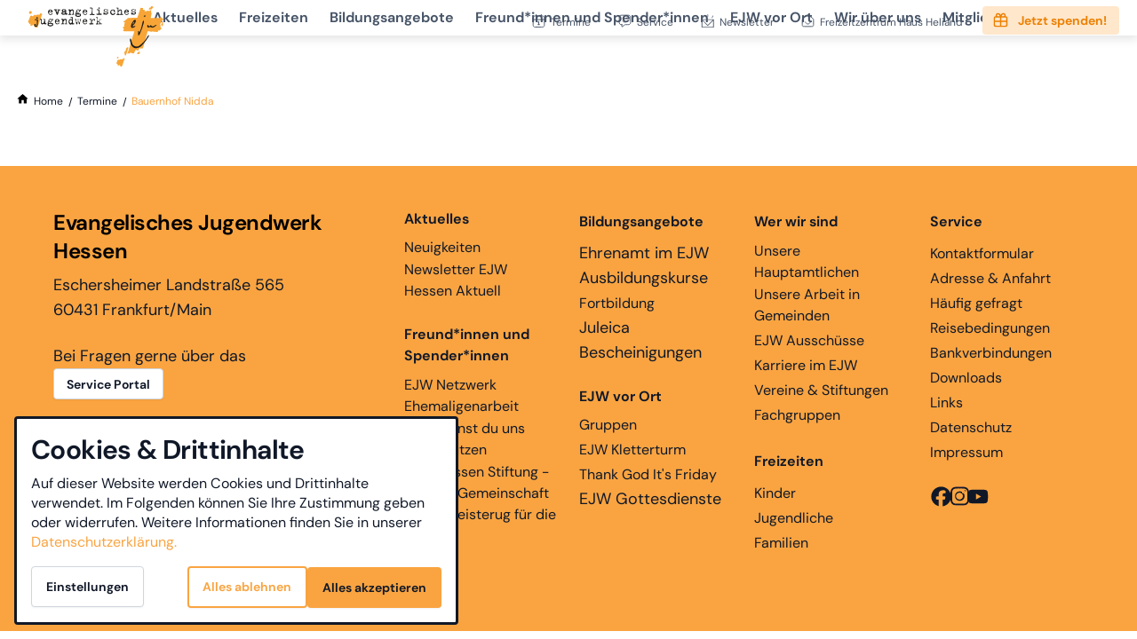

--- FILE ---
content_type: text/html; charset=utf-8
request_url: https://www.ejw.de/termine/bauernhof-nidda/
body_size: 56944
content:
<!DOCTYPE html>
<html class="no-js page page--id-4156 page--type-30" lang="de-DE" page-designation="" navigation-color="default" theme="tabi">
<head>

<meta charset="utf-8">
<!-- 
	This website is powered by TYPO3 - inspiring people to share!
	TYPO3 is a free open source Content Management Framework initially created by Kasper Skaarhoj and licensed under GNU/GPL.
	TYPO3 is copyright 1998-2026 of Kasper Skaarhoj. Extensions are copyright of their respective owners.
	Information and contribution at https://typo3.org/
-->



<title>Evangelisches Jugendwerk Hessen e.V.: Bauernhof Nidda</title>
<meta http-equiv="x-ua-compatible" content="IE=edge">
<meta name="generator" content="TYPO3 CMS">
<meta name="application-name" content="EJW">
<meta name="viewport" content="width=device-width, initial-scale=1, shrink-to-fit=no">
<meta property="og:title" content="Bauernhof Nidda">
<meta name="twitter:title" content="Bauernhof Nidda">
<meta name="apple-mobile-web-app-title" content="EJW">
<meta name="msapplication-tilecolor" content="#FFFFFF">
<meta name="theme-color" content="#F9A441">
<meta name="format-detection" content="telephone=no">
<meta name="date" content="2025-02-03">


<link rel="stylesheet" href="/_assets/970d87530f68dcef8f56f0c74e2031c3/V1/build/Stylesheets/tabi.css?1762510615" media="all">
<link rel="stylesheet" href="/fileadmin/toujou/assets/1/fonts.css?1756397438" media="all">
<link rel="stylesheet" href="/_assets/49e9432d61f661f72b71e5ea59351140/build/Stylesheets/custom.css?1760529894" media="all">
<style>
/*<![CDATA[*/
<!-- 
/*InlineDefaultCss*/
/* default styles for extension "tx_form" */
    .captcha { margin-bottom: .5rem; }
    .captcha a { margin-left: .5rem; }
    .captcha--reloading img { opacity: 0.5; }
    .captcha--reloading a { cursor: auto; }
    .captcha--spin .captcha__reload svg { animation: spin 0.8s infinite linear; }
    .captcha__audio__mute { display: none; }
    .captcha--playing .captcha__audio__mute { display: inherit; }
    .captcha--playing .captcha__audio__sound { display: none; }
    @keyframes spin {
          from {transform:rotate(359deg);}
          to {transform:rotate(0deg);}
        }

/*additionalTSFEInlineStyle*/
        :root {
            --bg-color:                     rgb(255, 255, 255);
            --font-color:                   rgb(16, 24, 40);
            --font-color--light:            rgb(107, 107, 107);
            --font-color--dark:             rgb(8, 12, 20);

            --primary-color:                rgb(249, 164, 65);
            --primary-color--light:         rgb(254, 241, 227);
            --primary-color--dark:          rgb(255, 222, 0);

            --secondary-color:              rgb(249, 164, 65);
            --secondary-color--light:       rgb(59, 89, 152);
            --secondary-color--dark:        rgb(51, 51, 51);

            --success-color:                rgb(0, 230, 118);
            --warning-color:                rgb(255, 145, 0);
            --error-color:                  rgb(255, 23, 68);
            --media_copyright_visibility:   0;
            }            :root {
                --paragraph__family:        "DM Sans", sans-serif;
                --paragraph__normal:        400;
                --paragraph__bold:          700;
                --headline__family:         "Kreon", serif;
                --headline__weight:         400;
            }/* MOBILE MENU*/

.burger span {
    color: var(--primary-color);
}

#contact-state:checked~.top-bar .top-bar__toggle--contact, #language-state:checked~.top-bar .top-bar__toggle--language, #navigation-state:checked~.top-bar .top-bar__toggle--menu {
    background: var(--primary-color--light);
    color: #fff;
}


.navigation-item__toggle-state {
    background-color: #F9A441 !important;
}


/* LOCATIONFINDER */
:root {
  --toujou-location-finder-cluster-radius: 15;
}

/* MODAL */

.wrap--iframe .navigation-breadcrumb__list {
  display: none;
}

.wrap--iframe main {
  padding-top: 0;
  background-color: white;
}

.wrap--iframe .single-image {
  max-width: 20rem;
}

/* Cards */

.content-card--primary {
  /*border: 1px solid #ccc;*/
}

/* h5 Anpassungen */
h5 {
  margin-bottom:12px;
}

/* Optimierung der Fließtextgröße unter Mobile */
@media (max-width: 1023px) {
	ol, p, ul {
  	font-size:1.05rem;
}
  
  h1 {
    font-size:2.5rem;
    line-height:1.1;
    margin-bottom:20px;
  }
  
  h2 {
    font-size:2.1rem;
    line-height:1.1;
  } 
  
  h3 {
    line-height: 1.3;
    margin-bottom:4px;
  } 
  
  h4 {
    line-height: 1.3;
    margin-bottom:4px;
    margin-top:10px !important;
  } 
  
  .accordion .textpic__text p {
    font-size:inherit;
    line-height:1.5;
  }
  
}



/*Spacing auf der Terminseite*/
.chapter--event-dates-filter {
  padding-top:8px;
}

.button--primary {
  /* color:#fff; */
}

footer {
  margin-top:48px;
}

.chapter--green {
  background-color:#c1e1c1;
}

.chapter--red {
  background-color:#FAA0A0;
}

.chapter--red a {
  color:#000;
  text-decoration:underline;
}

.chapter--red a:hover {
  color:#fff;
}

.accordion__title {
  font-weight:800;
}

/*Seite Hauptamtliche*/
.page--id-6316 .toujou-card__title a.toujou-card__title-link {
  color: black;
  margin-left: 3px;
  }
.page--id-6316 .toujou-card--content-page .toujou-card__icon {
  display: none;
  }
.page--id-6316 .toujou-card__bottom {
  display: none;
}
.page--id-6316 .grid--1 {
  max-width: 90%;
}
@media screen and (min-width:840px){.page--id-6316 .card-collection{--toujou-card-collection-number-of-cols:4;grid-gap:1rem}}

.page--id-6316 p {
  max-width: 54rem;
  margin: 0 auto;
}
.page--id-6316 h1 {
  max-width: 54rem;
  margin: 10px auto;
  
}
/*.page--id-6316 .toujou-card__header[no-subtitles] .toujou-card__title{
display: block;
text-align: center;
}*/
.page--id-6316 .toujou-card__subtitle {
  display: inline-block;
  font-size: 1rem;
  margin-left: 3px;
}
/*Ausblenden des Schlüssels als Symbol neben dem Link über dem Anmeldebutton der Event-Pages*/
.event-info__link svg {
  display: none;
}
/*Farbe der Heliand-GlaubensGemeinschaft ergänzt*/
.event-table__row[data-organizers="Heliand-GlaubensGemeinschaft"]::before {
  background: #aa52e7;
}
/*Veranstalter bei Freizeitdetails ausblenden*/
.event-info__organization {
  display: none;
}

.page--id-1 .blog-card__image {
  max-height: 420px;
  height: 420px;
}

/* Mobile Ansicht: bis 839px */
@media screen and (max-width: 839px) {
  .page--id-7011 #mobile {
    display: block; /* sichtbar */
  }
  .page--id-7011 #desktop {
    display: none;  /* versteckt */
  }
}

/* Desktop Ansicht: ab 840px */
@media screen and (min-width: 840px) {
  .page--id-7011 #mobile {
    display: none;  /* versteckt */
  }
  .page--id-7011 #desktop {
    display: block; /* sichtbar */
  }
}

:root { --toujou-media-copyright-display: none; }
-->
/*]]>*/
</style>


<script src="/_assets/49e9432d61f661f72b71e5ea59351140/build/Javascripts/custom.js?1760529894"></script>


<script type="module" src="/_assets/970d87530f68dcef8f56f0c74e2031c3/V1/build/Javascripts/es6/toujou-webcomponents-bundle.js?1762510615" ></script>


<script type="module" src="/_assets/970d87530f68dcef8f56f0c74e2031c3/V1/build/Javascripts/es6/tabi.js?1762510615"></script>


    

<link rel="stylesheet" type="text/css" href="/_assets/970d87530f68dcef8f56f0c74e2031c3/V1/build/Stylesheets/print.css?1762510615" media="print"/>









<script>
    var dataLayer = [];
    function gtag(){dataLayer.push(arguments);}
</script>

<link rel="icon" href="https://www.ejw.de/_assets/processed/xMPKRT1lsOEMRP_bDEIretg2tZOqX3jU08nZ7J9dHGk/q:85/pd:0:0/ex:t:fp:0.5:0.5/rt:fit/w:48/h:48/fn:Y3NtX0Zhdmljb25fYjU5OGEzNDZmOA:t/cb:544efe044756290b9e4299949672677d3355ccd3/bG9jYWw6L2ZpbGVhZG1pbi9CaWxkZXIvTG9nby9GYXZpY29uLnBuZw" sizes="48x48">
<link rel="apple-touch-icon" href="https://www.ejw.de/_assets/processed/sny4hbw0rcClgnBLlCsi3HojAbvGTlLKHED-9Wh5U-A/q:85/pd:0:0/ex:t:fp:0.5:0.5/rt:fit/w:180/h:180/fn:Y3NtX0Zhdmljb25fNGM5NjJlZDVmNA:t/cb:544efe044756290b9e4299949672677d3355ccd3/bG9jYWw6L2ZpbGVhZG1pbi9CaWxkZXIvTG9nby9GYXZpY29uLnBuZw"/>
<link rel="manifest" href="/site.webmanifest" />
<link rel="canonical" href="https://www.ejw.de/termine/bauernhof-nidda/"/>

<!-- This site is optimized with the Yoast SEO for TYPO3 plugin - https://yoast.com/typo3-extensions-seo/ -->
<script type="application/ld+json">[{"@context":"https:\/\/www.schema.org","@type":"BreadcrumbList","itemListElement":[{"@type":"ListItem","position":1,"item":{"@id":"https:\/\/www.ejw.de\/","name":"Home"}},{"@type":"ListItem","position":2,"item":{"@id":"https:\/\/www.ejw.de\/termine\/","name":"Termine"}},{"@type":"ListItem","position":3,"item":{"@id":"https:\/\/www.ejw.de\/termine\/termine\/","name":"Termine"}},{"@type":"ListItem","position":4,"item":{"@id":"https:\/\/www.ejw.de\/termine\/alt\/","name":"alt"}},{"@type":"ListItem","position":5,"item":{"@id":"https:\/\/www.ejw.de\/termine\/bauernhof-nidda\/","name":"Bauernhof Nidda"}}]}]</script>
</head>
<body>





    





    


<div class="wrap wrap--master">
    
        <input id="navigation-state" class="state" type="checkbox" autocomplete="off" aria-hidden="true">
        <input id="contact-state" class="state" type="checkbox" autocomplete="off" aria-hidden="true">
        
        <input id="selector-state" class="state" type="checkbox" autocomplete="off" aria-hidden="true">

        

<toujou-topbar
    topbarType="fixed"
    class="top-bar top-bar--medium top-bar--fixed"
    navigation-color="default"
    role="region"
    aria-label="Topbar"
>
    <label class="top-bar__toggle top-bar__toggle--menu" for="navigation-state" id="navigation-trigger">
        <span
    class="burger"
    role="button"
    aria-label="Navigationsmenü umschalten"
>
    <span></span>
    <span></span>
    <span></span>
    <span></span>
    <span></span>
    <span></span>
</span>

    </label>
    
            
                <a aria-label="Zur Startseite" class="top-bar__title" href="/">
                    
                    
                            <img class="top-bar__logo" title="EJW" loading="lazy" src="https://www.ejw.de/_assets/processed/wpzykTaPsKfMO7D_MGMCtcHu4iHji5TdeIL7acGlkb4/q:85/w:107/h:50/fn:Y3NtX0xvZ29fMWJjZmMzOTE2Mw:t/cb:e26272b516b7f9537e5e090d65b33ce83a9b3adc/bG9jYWw6L2ZpbGVhZG1pbi9CaWxkZXIvTG9nby9Mb2dvLnBuZw" width="107" height="50" alt="" />
                        
                </a>
            
        

    

    
            
                    <label
                        for="contact-state"
                        class="navigation-contact navigation-contact--mobile"
                        aria-label="Kontaktmodal öffnen"
                    ></label>
                    <span class="top-bar__toggle top-bar__toggle--contact">
                        <span></span>
                    </span>
                
        
</toujou-topbar>



        


    <div
        class="wrap wrap--service"
        role="region"
        aria-label="Service-Navigationsgruppe"
    >
        <div class="wrap__inner wrap__inner--service">
            
            


    

<ul
    class="navigation navigation--service"
    aria-label="Service Navigation"
>
    
        <li
            class="navigation-item navigation-item--service"
            page-designation=""
        >
            
            
                    <a class="navigation-item__link" href="/termine/" target="">
                        Termine
                    </a>
                
            <svg viewBox="0 0 40 1" preserveAspectRatio="none" class="navigation-item__line">
                <path d="M0 1 L40 1"/>
            </svg>
            
        </li>
    
        <li
            class="navigation-item navigation-item--service"
            page-designation=""
        >
            
            
                    <a class="navigation-item__link" href="https://evangelischesjugendwerk.atlassian.net/servicedesk/customer/portal/3" target="_blank">
                        Service
                    </a>
                
            <svg viewBox="0 0 40 1" preserveAspectRatio="none" class="navigation-item__line">
                <path d="M0 1 L40 1"/>
            </svg>
            
        </li>
    
        <li
            class="navigation-item navigation-item--service"
            page-designation=""
        >
            
            
                    <a class="navigation-item__link" href="/aktuelles/newsletter-ejw-hessen-aktuell/" target="">
                        Newsletter
                    </a>
                
            <svg viewBox="0 0 40 1" preserveAspectRatio="none" class="navigation-item__line">
                <path d="M0 1 L40 1"/>
            </svg>
            
        </li>
    
        <li
            class="navigation-item navigation-item--service"
            page-designation=""
        >
            
            
                    <a class="navigation-item__link" href="http://www.hausheliand.de/" target="_blank">
                        Freizeitzentrum Haus Heliand
                    </a>
                
            <svg viewBox="0 0 40 1" preserveAspectRatio="none" class="navigation-item__line">
                <path d="M0 1 L40 1"/>
            </svg>
            
        </li>
    
        <li
            class="navigation-item navigation-item--service"
            page-designation=""
        >
            
            
                    <a class="navigation-item__link" href="https://spenden.twingle.de/evangelisches-jugendwerk-hessen-e-v/homepage-jetzt-spenden-button/tw62971b4de4c0b/page" target="_blank">
                        Jetzt spenden!
                    </a>
                
            <svg viewBox="0 0 40 1" preserveAspectRatio="none" class="navigation-item__line">
                <path d="M0 1 L40 1"/>
            </svg>
            
        </li>
    
</ul>





            
        </div>
    </div>


<div
    class="wrap wrap--navigation"
    role="region"
    aria-label="Hauptnavigationsgruppe"
>
    


    

<ul
    id="mainNavigation"
    class="navigation navigation--main navigation--first-level"
    aria-label="Main Navigation"
    navigation-color=""
>
    
        <li
            class="navigation-item navigation-item--first-level navigation-item--hasSubNav"
            page-uid="13"
            page-designation=""
        >
            
                <input class="navigation-item__state state"
                       id="navigation-item-1-13" type="checkbox"/>
            
            
                    <a class="navigation-item__link navigation-item__link--13-page-uid" href="/aktuelles/neuigkeiten/" target="">
                        Aktuelles
                    </a>
                
            <svg viewBox="0 0 40 1" preserveAspectRatio="none" class="navigation-item__line">
                <path d="M0 1 L40 1"/>
            </svg>
            
                <label class="navigation-item__toggle-state"
                       for="navigation-item-1-13"></label>
                



    

    

<ul class="navigation navigation--sub-nav navigation--second-level">
    
        <li
            class="navigation-item navigation-item--second-level"
            page-uid="261"
            page-designation=""
        >
            
            
                    <a class="navigation-item__link navigation-item__link--261-page-uid" href="/aktuelles/neuigkeiten/" target="">
                        Neuigkeiten
                    </a>
                

            
        </li>
    
        <li
            class="navigation-item navigation-item--second-level"
            page-uid="260"
            page-designation=""
        >
            
            
                    <a class="navigation-item__link navigation-item__link--260-page-uid" href="/aktuelles/newsletter-ejw-hessen-aktuell/" target="">
                        Newsletter
                    </a>
                

            
        </li>
    
</ul>



            
        </li>
    
        <li
            class="navigation-item navigation-item--first-level"
            page-uid="237"
            page-designation=""
        >
            
            
                    <a class="navigation-item__link navigation-item__link--237-page-uid" href="/freizeiten/" target="">
                        Freizeiten
                    </a>
                
            <svg viewBox="0 0 40 1" preserveAspectRatio="none" class="navigation-item__line">
                <path d="M0 1 L40 1"/>
            </svg>
            
        </li>
    
        <li
            class="navigation-item navigation-item--first-level navigation-item--hasSubNav"
            page-uid="238"
            page-designation=""
        >
            
                <input class="navigation-item__state state"
                       id="navigation-item-1-238" type="checkbox"/>
            
            
                    <a class="navigation-item__link navigation-item__link--238-page-uid" href="/bildungsangebote/" target="">
                        Bildungsangebote
                    </a>
                
            <svg viewBox="0 0 40 1" preserveAspectRatio="none" class="navigation-item__line">
                <path d="M0 1 L40 1"/>
            </svg>
            
                <label class="navigation-item__toggle-state"
                       for="navigation-item-1-238"></label>
                



    

<ul class="navigation navigation--sub-nav navigation--second-level">
    
        <li
            class="navigation-item navigation-item--second-level"
            page-uid="265"
            page-designation=""
        >
            
            
                    <a class="navigation-item__link navigation-item__link--265-page-uid" href="/bildungsangebote/fortbildung/" target="">
                        Fortbildungen
                    </a>
                

            
        </li>
    
</ul>



            
        </li>
    
        <li
            class="navigation-item navigation-item--first-level navigation-item--hasSubNav"
            page-uid="239"
            page-designation=""
        >
            
                <input class="navigation-item__state state"
                       id="navigation-item-1-239" type="checkbox"/>
            
            
                    <span class="navigation-item__link navigation-item__link--239-page-uid">Freund*innen und Spender*innen</span>
            <svg viewBox="0 0 40 1" preserveAspectRatio="none" class="navigation-item__line">
                <path d="M0 1 L40 1"/>
            </svg>
            
                <label class="navigation-item__toggle-state"
                       for="navigation-item-1-239"></label>
                



    

    

    

    

    

<ul class="navigation navigation--sub-nav navigation--second-level">
    
        <li
            class="navigation-item navigation-item--second-level"
            page-uid="270"
            page-designation=""
        >
            
            
                    <a class="navigation-item__link navigation-item__link--270-page-uid" href="/freundinnen-und-spenderinnen/ejw-netzwerk-ehemaligenarbeit/" target="">
                        EJW Netzwerk Ehemaligenarbeit
                    </a>
                

            
        </li>
    
        <li
            class="navigation-item navigation-item--second-level"
            page-uid="269"
            page-designation=""
        >
            
            
                    <a class="navigation-item__link navigation-item__link--269-page-uid" href="/freundinnen-und-spenderinnen/hier-kannst-du-uns-unterstuetzen/" target="">
                        Hier kannst du uns unterstützen
                    </a>
                

            
        </li>
    
        <li
            class="navigation-item navigation-item--second-level"
            page-uid="268"
            page-designation=""
        >
            
            
                    <a class="navigation-item__link navigation-item__link--268-page-uid" href="/freundinnen-und-spenderinnen/ejw-hessen-stiftung-glaube-gemeinschaft-und-begeisterug-fuer-die-ewigkeit/" target="">
                        EJW Hessen Stiftung - Glaube, Gemeinschaft und Begeisterung für die Ewigkeit
                    </a>
                

            
        </li>
    
        <li
            class="navigation-item navigation-item--second-level"
            page-uid="6974"
            page-designation=""
        >
            
            
                    <a class="navigation-item__link navigation-item__link--6974-page-uid" href="/freundinnen-und-spenderinnen/ejw-netzwerk-ehemaligenarbeit/standard-titel-1/" target="">
                        Informationen für Firmen, Stiftungen und Geldauflagen
                    </a>
                

            
        </li>
    
        <li
            class="navigation-item navigation-item--second-level"
            page-uid="6977"
            page-designation=""
        >
            
            
                    <a class="navigation-item__link navigation-item__link--6977-page-uid" href="/freundinnen-und-spenderinnen/ejw-netzwerk-ehemaligenarbeit/standard-titel-1-1/" target="">
                        Reise durch ein EJW-Jahr: Spendenprojekt des EJW Frankfurt e.V.
                    </a>
                

            
        </li>
    
</ul>



            
        </li>
    
        <li
            class="navigation-item navigation-item--first-level navigation-item--hasSubNav"
            page-uid="240"
            page-designation=""
        >
            
                <input class="navigation-item__state state"
                       id="navigation-item-1-240" type="checkbox"/>
            
            
                    <a class="navigation-item__link navigation-item__link--240-page-uid" href="/ejw-vor-ort/" target="">
                        EJW vor Ort
                    </a>
                
            <svg viewBox="0 0 40 1" preserveAspectRatio="none" class="navigation-item__line">
                <path d="M0 1 L40 1"/>
            </svg>
            
                <label class="navigation-item__toggle-state"
                       for="navigation-item-1-240"></label>
                



    

    

    

    

<ul class="navigation navigation--sub-nav navigation--second-level">
    
        <li
            class="navigation-item navigation-item--second-level"
            page-uid="274"
            page-designation=""
        >
            
            
                    <a class="navigation-item__link navigation-item__link--274-page-uid" href="/ejw-vor-ort/" target="">
                        Gruppen
                    </a>
                

            
        </li>
    
        <li
            class="navigation-item navigation-item--second-level"
            page-uid="273"
            page-designation=""
        >
            
            
                    <a class="navigation-item__link navigation-item__link--273-page-uid" href="/ejw-vor-ort/ejw-kletterturm/" target="">
                        EJW Kletterturm
                    </a>
                

            
        </li>
    
        <li
            class="navigation-item navigation-item--second-level"
            page-uid="272"
            page-designation=""
        >
            
            
                    <a class="navigation-item__link navigation-item__link--272-page-uid" href="/ejw-vor-ort/thank-god-its-friday/" target="">
                        Thank God It&#039;s Friday
                    </a>
                

            
        </li>
    
        <li
            class="navigation-item navigation-item--second-level"
            page-uid="6252"
            page-designation=""
        >
            
            
                    <a class="navigation-item__link navigation-item__link--6252-page-uid" href="/wir-ueber-uns/vereine-stiftungen/" target="">
                        Ortsvereine
                    </a>
                

            
        </li>
    
</ul>



            
        </li>
    
        <li
            class="navigation-item navigation-item--first-level navigation-item--hasSubNav"
            page-uid="241"
            page-designation=""
        >
            
                <input class="navigation-item__state state"
                       id="navigation-item-1-241" type="checkbox"/>
            
            
                    <a class="navigation-item__link navigation-item__link--241-page-uid" href="/wir-ueber-uns/wer-wir-sind/" target="">
                        Wir über uns
                    </a>
                
            <svg viewBox="0 0 40 1" preserveAspectRatio="none" class="navigation-item__line">
                <path d="M0 1 L40 1"/>
            </svg>
            
                <label class="navigation-item__toggle-state"
                       for="navigation-item-1-241"></label>
                



    

    

    

    

    

    

    

    

    

    

<ul class="navigation navigation--sub-nav navigation--second-level">
    
        <li
            class="navigation-item navigation-item--second-level"
            page-uid="281"
            page-designation=""
        >
            
            
                    <a class="navigation-item__link navigation-item__link--281-page-uid" href="/wir-ueber-uns/wer-wir-sind/" target="">
                        Wer wir sind
                    </a>
                

            
        </li>
    
        <li
            class="navigation-item navigation-item--second-level"
            page-uid="6316"
            page-designation=""
        >
            
            
                    <a class="navigation-item__link navigation-item__link--6316-page-uid" href="/wir-ueber-uns/unsere-hauptamtlichen/" target="">
                        Unsere Hauptamtlichen
                    </a>
                

            
        </li>
    
        <li
            class="navigation-item navigation-item--second-level"
            page-uid="279"
            page-designation=""
        >
            
            
                    <a class="navigation-item__link navigation-item__link--279-page-uid" href="/wir-ueber-uns/unsere-arbeit-in-gemeinden/" target="">
                        Unsere Arbeit in Gemeinden
                    </a>
                

            
        </li>
    
        <li
            class="navigation-item navigation-item--second-level"
            page-uid="6727"
            page-designation=""
        >
            
            
                    <a class="navigation-item__link navigation-item__link--6727-page-uid" href="/wir-ueber-uns/kinderschutzkonzept-im-ejw-hessen-ev/" target="">
                        Kinderschutzkonzept im EJW Hessen
                    </a>
                

            
        </li>
    
        <li
            class="navigation-item navigation-item--second-level"
            page-uid="275"
            page-designation=""
        >
            
            
                    <a class="navigation-item__link navigation-item__link--275-page-uid" href="/wir-ueber-uns/fachgruppen/" target="">
                        Fachgruppen
                    </a>
                

            
        </li>
    
        <li
            class="navigation-item navigation-item--second-level"
            page-uid="276"
            page-designation=""
        >
            
            
                    <a class="navigation-item__link navigation-item__link--276-page-uid" href="/wir-ueber-uns/vereine-stiftungen/" target="">
                        Vereine &amp; Stiftungen
                    </a>
                

            
        </li>
    
        <li
            class="navigation-item navigation-item--second-level"
            page-uid="278"
            page-designation=""
        >
            
            
                    <a class="navigation-item__link navigation-item__link--278-page-uid" href="/wir-ueber-uns/ejw-ausschuesse/" target="">
                        EJW Leitung und Ausschüsse
                    </a>
                

            
        </li>
    
        <li
            class="navigation-item navigation-item--second-level"
            page-uid="6319"
            page-designation=""
        >
            
            
                    <a class="navigation-item__link navigation-item__link--6319-page-uid" href="/wir-ueber-uns/community-of-practice-teams/" target="">
                        Community of Practice Teams
                    </a>
                

            
        </li>
    
        <li
            class="navigation-item navigation-item--second-level"
            page-uid="6254"
            page-designation=""
        >
            
            
                    <a class="navigation-item__link navigation-item__link--6254-page-uid" href="/wir-ueber-uns/zeitstrahl/" target="">
                        Zeitstrahl
                    </a>
                

            
        </li>
    
        <li
            class="navigation-item navigation-item--second-level"
            page-uid="277"
            page-designation=""
        >
            
            
                    <a class="navigation-item__link navigation-item__link--277-page-uid" href="/wir-ueber-uns/karriere-im-ejw/" target="">
                        Karriere im EJW
                    </a>
                

            
        </li>
    
</ul>



            
        </li>
    
        <li
            class="navigation-item navigation-item--first-level"
            page-uid="7106"
            page-designation=""
        >
            
            
                    <a class="navigation-item__link navigation-item__link--7106-page-uid" href="/mitgliedschaft/" target="">
                        Mitgliedschaft
                    </a>
                
            <svg viewBox="0 0 40 1" preserveAspectRatio="none" class="navigation-item__line">
                <path d="M0 1 L40 1"/>
            </svg>
            
        </li>
    
        <li
            class="navigation-item navigation-item--first-level navigation-item--hasSubNav"
            page-uid="243"
            page-designation=""
        >
            
                <input class="navigation-item__state state"
                       id="navigation-item-1-243" type="checkbox"/>
            
            
                    <a class="navigation-item__link navigation-item__link--243-page-uid" href="/service/" target="">
                        Service
                    </a>
                
            <svg viewBox="0 0 40 1" preserveAspectRatio="none" class="navigation-item__line">
                <path d="M0 1 L40 1"/>
            </svg>
            
                <label class="navigation-item__toggle-state"
                       for="navigation-item-1-243"></label>
                



    

    

    

    

    

    

    

    

    

<ul class="navigation navigation--sub-nav navigation--second-level">
    
        <li
            class="navigation-item navigation-item--second-level"
            page-uid="291"
            page-designation=""
        >
            
            
                    <a class="navigation-item__link navigation-item__link--291-page-uid" href="https://evangelischesjugendwerk.atlassian.net/servicedesk/customer/portal/3" target="_blank">
                        Service Portal - Kontakt
                    </a>
                

            
        </li>
    
        <li
            class="navigation-item navigation-item--second-level"
            page-uid="290"
            page-designation=""
        >
            
            
                    <a class="navigation-item__link navigation-item__link--290-page-uid" href="/service/adresse-anfahrt/" target="">
                        Adresse &amp; Anfahrt
                    </a>
                

            
        </li>
    
        <li
            class="navigation-item navigation-item--second-level"
            page-uid="289"
            page-designation=""
        >
            
            
                    <a class="navigation-item__link navigation-item__link--289-page-uid" href="/service/haeufig-gefragt/" target="">
                        Häufig gefragt
                    </a>
                

            
        </li>
    
        <li
            class="navigation-item navigation-item--second-level"
            page-uid="288"
            page-designation=""
        >
            
            
                    <a class="navigation-item__link navigation-item__link--288-page-uid" href="/service/reisebedingungen/" target="">
                        Reisebedingungen
                    </a>
                

            
        </li>
    
        <li
            class="navigation-item navigation-item--second-level"
            page-uid="287"
            page-designation=""
        >
            
            
                    <a class="navigation-item__link navigation-item__link--287-page-uid" href="/service/bankverbindungen/" target="">
                        Bankverbindungen
                    </a>
                

            
        </li>
    
        <li
            class="navigation-item navigation-item--second-level"
            page-uid="285"
            page-designation=""
        >
            
            
                    <a class="navigation-item__link navigation-item__link--285-page-uid" href="/service/downloads/" target="">
                        Downloads
                    </a>
                

            
        </li>
    
        <li
            class="navigation-item navigation-item--second-level"
            page-uid="284"
            page-designation=""
        >
            
            
                    <a class="navigation-item__link navigation-item__link--284-page-uid" href="/service/links/" target="">
                        Links
                    </a>
                

            
        </li>
    
        <li
            class="navigation-item navigation-item--second-level"
            page-uid="12"
            page-designation=""
        >
            
            
                    <a class="navigation-item__link navigation-item__link--12-page-uid" href="/service/datenschutz/" target="">
                        Datenschutz
                    </a>
                

            
        </li>
    
        <li
            class="navigation-item navigation-item--second-level"
            page-uid="11"
            page-designation=""
        >
            
            
                    <a class="navigation-item__link navigation-item__link--11-page-uid" href="/service/impressum/" target="">
                        Impressum
                    </a>
                

            
        </li>
    
</ul>



            
        </li>
    
</ul>





    
        


    

<ul
    class="navigation navigation--service"
    aria-label="Service Navigation"
>
    
        <li
            class="navigation-item navigation-item--service"
            page-designation=""
        >
            
            
                    <a class="navigation-item__link" href="/termine/" target="">
                        Termine
                    </a>
                
            <svg viewBox="0 0 40 1" preserveAspectRatio="none" class="navigation-item__line">
                <path d="M0 1 L40 1"/>
            </svg>
            
        </li>
    
        <li
            class="navigation-item navigation-item--service"
            page-designation=""
        >
            
            
                    <a class="navigation-item__link" href="https://evangelischesjugendwerk.atlassian.net/servicedesk/customer/portal/3" target="_blank">
                        Service
                    </a>
                
            <svg viewBox="0 0 40 1" preserveAspectRatio="none" class="navigation-item__line">
                <path d="M0 1 L40 1"/>
            </svg>
            
        </li>
    
        <li
            class="navigation-item navigation-item--service"
            page-designation=""
        >
            
            
                    <a class="navigation-item__link" href="/aktuelles/newsletter-ejw-hessen-aktuell/" target="">
                        Newsletter
                    </a>
                
            <svg viewBox="0 0 40 1" preserveAspectRatio="none" class="navigation-item__line">
                <path d="M0 1 L40 1"/>
            </svg>
            
        </li>
    
        <li
            class="navigation-item navigation-item--service"
            page-designation=""
        >
            
            
                    <a class="navigation-item__link" href="http://www.hausheliand.de/" target="_blank">
                        Freizeitzentrum Haus Heliand
                    </a>
                
            <svg viewBox="0 0 40 1" preserveAspectRatio="none" class="navigation-item__line">
                <path d="M0 1 L40 1"/>
            </svg>
            
        </li>
    
        <li
            class="navigation-item navigation-item--service"
            page-designation=""
        >
            
            
                    <a class="navigation-item__link" href="https://spenden.twingle.de/evangelisches-jugendwerk-hessen-e-v/homepage-jetzt-spenden-button/tw62971b4de4c0b/page" target="_blank">
                        Jetzt spenden!
                    </a>
                
            <svg viewBox="0 0 40 1" preserveAspectRatio="none" class="navigation-item__line">
                <path d="M0 1 L40 1"/>
            </svg>
            
        </li>
    
</ul>





    

    

<a aria-label="Zur Startseite" class="navigation__logo navigation__logo--horizontal navigation__logo--medium" href="/">
    
    
            <svg class="logo" viewBox="0 0 242 113.39"><defs><style>.cls-1{fill:#f7a536;}.cls-1,.cls-2{fill-rule:evenodd;}.cls-2{fill:#1d1d1b;}</style></defs><title>ejw_logo</title><path class="cls-1" d="M217.54,4.66a2.06,2.06,0,0,1,2.2,1.88c0,1-.91,1.19-1.56,1.88s-0.8,1.65-1.74,1.65c-0.34,0-.53-0.18-0.87-0.18s-0.56.37-1,.37h-1.19c-0.57,0-1.28-.16-1.28-0.73a2.05,2.05,0,0,1,.73-1.19c0.56-.79,1-1.51,2-1.47s0.7-1.19,1.28-1.83A1.62,1.62,0,0,1,217.54,4.66Z"></path><path class="cls-1" d="M198.47,7.23c0.64,0,.92.55,1.56,0.55,0.41,0,.64-0.18,1.06-0.18,0.58,0,1.33.15,1.33,0.73a13,13,0,0,1-.28,2.38,1.35,1.35,0,0,0,.5.18c0.53,0,.8-0.28,1.33-0.28a1.43,1.43,0,0,1,1.38,1.47,0.71,0.71,0,0,1-.37.46v0.82c0.08,0,.1.09,0.18,0.09,0.26,0,.38-0.27.64-0.27,0.61,0,.91.46,1.51,0.46s0.71-.62,1.15-1a1.28,1.28,0,0,1,.92-0.09c0.64,0,1-.18,1.65-0.18s1,0.73,1.79.73c0.92,0,.78-1.65,1.7-1.65,0.26,0,.38.28,0.64,0.28s0.45-.18.73-0.18a0.67,0.67,0,0,1,.64.69c0,0.92-.73,1.33-0.73,2.25s1.28,1,1.28,1.88c0,1.24-.7,1.95-0.46,3.16l-1.28,5.23c4.29,0.1,6.73.08,11,.27,1.16,0,1.81.28,3,.28,1.55,0,1.94-1.93,3.48-1.93a1.8,1.8,0,0,1,1.7.92,1.53,1.53,0,0,0,.37.82,4.81,4.81,0,0,1,1.1.18c0.39,0.3.06,0.84,0.27,1.28s0.83,0.56.83,1.1c0,1.64-3.3,1-3.3,2.61,0,0.48.37,0.71,0.37,1.19a2.87,2.87,0,0,1-.64,1.15c-0.66,1.48-1.83,2.13-1.83,3.76,0,0.77,1,.93,1,1.7S232,39.13,232,39.86c0,1,1.74.85,1.74,1.83a5.6,5.6,0,0,1-.46,2.75c-0.27.57-.94,0.46-1.37,0.92s-0.52,1.28-1.19,1.28-0.91-.37-1.51-0.37c-1,0-.83,1.39-1.42,2.2a2,2,0,0,1-1.83.64,11.41,11.41,0,0,1-2.11-.46,6.85,6.85,0,0,0-1.28-.09c-0.44,0-.66.27-1.1,0.27-0.62,0-.85-0.64-1.47-0.64h-1.38c-0.63,0-.93.46-1.56,0.46-1.59,0-2.44-.58-4-0.64-0.66,0-1-.09-1.69-0.09a1.91,1.91,0,0,0-1.05.09c-0.84.48-.49,1.44-0.73,2.38-0.47,1.76-.89,2.73-1.37,4.49-0.85,3.07-1.43,4.79-2.2,7.88s-1.25,4.8-2,7.88c-0.44,1.74-.94,2.66-1.37,4.4-0.3,1.2-.64,2.57-1.88,2.57-0.32,0-.41-0.37-0.73-0.37s-0.63.46-1.1,0.46a2.82,2.82,0,0,1-1.6-.27c-0.45-.26-0.25-1.1-0.78-1.1s-0.52.63-.69,1.1A12.81,12.81,0,0,1,194.53,80c-0.32.55-.5,1.19-1.15,1.19-1.33,0-1.88-1.19-3.21-1.19-1.08,0-1.46,1.09-1.79,2.11a18,18,0,0,1-1.1,2.2c-0.42.93-.89,1.83-1.92,1.83-0.58,0-.84-0.55-1.42-0.55-0.37,0-.55.18-0.92,0.18-0.93,0-1.13-1.19-2.06-1.19-1.27,0-1.43,1.83-2.7,1.83-0.53,0-.71-0.55-1.24-0.55s-0.68.73-1.24,0.73a0.51,0.51,0,0,1-.41-0.6c0-1.58.85-2.33,1.37-3.8,0.8-2.22,1.11-3.55,1.92-5.77a91.49,91.49,0,0,0,2.75-9.53c1.16-4.34,2.19-6.67,3.39-11,0.46-1.66.87-2.57,1.38-4.22,0.44-1.44.31-2.43,1-3.76-6.61,0-10.35.09-17-.09-0.65,0-1-.27-1.65-0.27A0.73,0.73,0,0,1,168,47.1V45.91a3.24,3.24,0,0,0,1.19-2.29c0-.78-1-0.94-1.74-1a2.63,2.63,0,0,1-.09-0.32c0-.45.55-0.56,0.55-1,0-.19-0.18-0.26-0.18-0.46,0-1.11,2.38-.45,2.38-1.56,0-.53-0.64-0.66-0.64-1.19a8.16,8.16,0,0,1,.64-2.15c0.16-.65,0-1.1.18-1.74a4.43,4.43,0,0,0,.55-1.33c0-1.17-2.48-.53-2.48-1.7,0-1,1.29-1,2.2-1.37a2.58,2.58,0,0,0,1.56-1,2.91,2.91,0,0,1,.46-1.19c0.7-.59,1.51-0.23,2.2-0.83,0.42-.37.27-0.88,0.55-1.37s1-.47,1.65-0.55a14.91,14.91,0,0,1,2,.09c1.6,0,2.52-.27,4.12-0.27h8.34c1.2,0,1.36-1.42,1.74-2.57a51.4,51.4,0,0,0,1.92-5.87,32.74,32.74,0,0,1,1.56-4.58A15.22,15.22,0,0,0,197.46,9C197.6,8.22,197.69,7.23,198.47,7.23Z"></path><path class="cls-1" d="M236.28,31.7a0.93,0.93,0,0,1,.69,1.1c0,0.69-.37,1.05-0.37,1.74s0.37,0.79.37,1.33a9.61,9.61,0,0,1-.46,1.33c-0.11.84-.34,1.83-1.19,1.83-0.58,0-.71-0.65-0.92-1.19s-1-.78-1-1.47a1.35,1.35,0,0,1,.37-1c0.28-.3.83-0.08,1-0.46a3.06,3.06,0,0,0,0-1.51c0-.49.56-0.55,0.92-0.87S235.89,31.7,236.28,31.7Z"></path><path class="cls-1" d="M175.88,75.43a1.12,1.12,0,0,1,1,1.24,5.8,5.8,0,0,1-.73,2.15c-0.62,1.73-1,2.71-1.47,4.49A24.94,24.94,0,0,1,173,88.08c-0.31.68-.35,1.56-1.1,1.56a1.55,1.55,0,0,1-1.37-1.7c0-.43.28-0.66,0.28-1.1,0-.64-0.92-0.73-0.92-1.37a3.93,3.93,0,0,1,1-3.07,7,7,0,0,1,1-.37,2.31,2.31,0,0,0,.46-1.28,3.66,3.66,0,0,0,.64-1.24c0-.32-0.55-0.32-0.55-0.64,0-.8.73-1,1.19-1.7C174.27,76.26,174.76,75.43,175.88,75.43Z"></path><path class="cls-1" d="M195.68,82.67a0.9,0.9,0,0,1,1.05.69,14.43,14.43,0,0,0-.27,1.51,2.36,2.36,0,0,1-.18,1.92c-0.46.58-1.17,0.31-1.92,0.27s-1,.37-1.6.37a0.8,0.8,0,0,1-.78-0.83c0-.55.57-0.68,0.73-1.19s0-1,.37-1.19,0.91,0.14,1.28-.18C194.91,83.56,194.93,82.67,195.68,82.67Z"></path><path class="cls-1" d="M159,92c0.73,0,.92.92,0.92,1.65a1.39,1.39,0,0,1-1.6,1.1,1,1,0,0,1-1.05-.87A1.82,1.82,0,0,1,159,92Z"></path><path class="cls-1" d="M169.28,94.22a1.18,1.18,0,0,1,1.24,1.1,4,4,0,0,1-.46,1.19c-0.71,2.34-1.31,3.62-2,6-0.49,1.63-1,2.5-1.47,4.12-0.33,1.09-.69,2.29-1.83,2.29a2.28,2.28,0,0,1-2.2-2.34,0.84,0.84,0,0,0-1-.6c-0.55,0-.52.78-1,1a2.35,2.35,0,0,1-1.1.09,0.84,0.84,0,0,1-.82-0.83A3.51,3.51,0,0,1,159,105a1,1,0,0,0-.27-0.18c-0.28,0-.32.37-0.6,0.37a1.25,1.25,0,0,1-.87-0.82,2.74,2.74,0,0,1-.82-1.7c0-1.2,1-1.64,1.28-2.8s0.34-3,1.7-3c0.71,0,1,.55,1.74.55,0.89,0,.94-1.37,1.83-1.37,0.55,0,.78.46,1.33,0.46s1-.73,1.65-0.73h1c0.23,0,.27.28,0.5,0.28C168.45,96.05,168.27,94.22,169.28,94.22Z"></path><path class="cls-1" d="M8.52,12.84a1.34,1.34,0,0,1,1.42,1.25v0.22c0,0.42.24,0.63,0.24,1.05,0,0,0,.07,0,0.12s0.06,0.19.06,0.32-0.06.21-.06,0.34a0.87,0.87,0,0,1-.11.29,1.21,1.21,0,0,1-.6.74,1.81,1.81,0,0,1-.89.37c-0.47,0-.74,0-1.21,0a0.53,0.53,0,0,1-.12,0c-0.42,0-.65-0.09-1.07-0.09A0.31,0.31,0,0,1,6,17.34a1.6,1.6,0,0,1-.39-1,2.26,2.26,0,0,1,0-.75A3.18,3.18,0,0,1,5.79,15a3,3,0,0,1,.3-0.82A2.54,2.54,0,0,1,7.85,13,2.59,2.59,0,0,1,8.52,12.84Z"></path><path class="cls-1" d="M25.9,16.51l0.3,0c0.53,0.08.59,0.73,1.12,0.8a0.91,0.91,0,0,1,.78.94c0,0.15.06,0.23,0.06,0.38a3,3,0,0,1-.5,1.36,0.69,0.69,0,0,0-.17.27,0.16,0.16,0,0,0,0,0,4,4,0,0,0-.43,1.4,1.48,1.48,0,0,1-.07.48,4.22,4.22,0,0,0-.2.69c-0.17.52-.26,0.81-0.39,1.34-0.32,1.29-1,1.87-1.21,3.17a3.59,3.59,0,0,0-.2.76,0.57,0.57,0,0,1-.09.17,2.66,2.66,0,0,1-.21.48,4.79,4.79,0,0,0-.52,1.25c-0.2.73-.37,1.13-0.61,1.84A8.53,8.53,0,0,1,23.22,33c0,0.08-.11.1-0.15,0.19s0,0.2-.06.32-0.15.18-.2,0.32a2.66,2.66,0,0,0-.11.5,4.81,4.81,0,0,1-.21.48c-0.1.32-.14,0.51-0.26,0.82a4.29,4.29,0,0,1-.17.65,2.42,2.42,0,0,0-.35.75,2.16,2.16,0,0,1-.35,1.19C20.63,39,21,40,20.28,40.76a2.47,2.47,0,0,1-1.34.56,2.44,2.44,0,0,1-.8.15,2.73,2.73,0,0,1-.95-0.3c-0.18-.06-0.31,0-0.48-0.07a4.66,4.66,0,0,1-.88-0.47c-0.19-.12-0.33-0.15-0.52-0.28a1.57,1.57,0,0,1-.52-0.67c-0.09-.16-0.21-0.22-0.28-0.39a1.29,1.29,0,0,1-.06-0.61c0-.09-0.06-0.13-0.06-0.21V38.19s0-.07,0-0.11v-0.2c0-.12.06-0.18,0.06-0.3a0.73,0.73,0,0,0-.06-0.48,1.52,1.52,0,0,0-.86-0.39,1.66,1.66,0,0,0-.66-0.26,1.2,1.2,0,0,0-1,.88,2.24,2.24,0,0,1-.35.37,1.47,1.47,0,0,1-.37.52,1.11,1.11,0,0,1-.61.07c-0.26,0-.41-0.07-0.67-0.07s-0.43.13-.71,0.13a1.26,1.26,0,0,1-.74-0.39,1.22,1.22,0,0,1-.69-1,4.2,4.2,0,0,1,.54-1.58,1.46,1.46,0,0,0,.26-0.48c0-.2-0.27-0.21-0.47-0.21-0.45,0-.52.62-1,0.62H6.76A3.28,3.28,0,0,0,6.44,35a1.16,1.16,0,0,0-.24-0.32A0.48,0.48,0,0,1,6,34.55a4.72,4.72,0,0,0-.52-0.82,1.7,1.7,0,0,1-.32-0.32,11.41,11.41,0,0,0-.47-1.08,2.56,2.56,0,0,1-.56-1.56,2,2,0,0,1,.28-1.09,10.1,10.1,0,0,1,.71-0.86,5.39,5.39,0,0,0,.54-1.29c0.12-.32.2-0.5,0.33-0.82a2.67,2.67,0,0,0,.24-0.45,2.33,2.33,0,0,0,.15-0.71,0.8,0.8,0,0,1,0-.34c0.09-.24.1-0.4,0.2-0.63a0.68,0.68,0,0,0,.11-0.3,0.52,0.52,0,0,1,.21-0.24,3.21,3.21,0,0,0,.2-0.45,1.46,1.46,0,0,0,.17-0.24,3.64,3.64,0,0,1,.32-1,2.25,2.25,0,0,1,.91-1.21,1.28,1.28,0,0,1,.58-0.26,4.41,4.41,0,0,1,.5,0,3.25,3.25,0,0,1,1.25.52,5.77,5.77,0,0,0,.76.24,1.73,1.73,0,0,0,.66.15s0,0,.07,0,0.07,0.06.12,0.06a0.76,0.76,0,0,0,.62-0.47,7.16,7.16,0,0,1,.65-0.78,2.18,2.18,0,0,1,1-.84,1.31,1.31,0,0,1,.48-0.19l0.34,0c0.85,0.09,1.19.78,2,.78,0.56,0,.65-0.62,1.16-0.86a3.17,3.17,0,0,1,.84-0.17A2.11,2.11,0,0,1,20,19.28h0.28c0.12,0,.18-0.07.31-0.07,0.29,0,.45.07,0.74,0.07s0.27-.11.45-0.11a0.57,0.57,0,0,1,.09,0,1.46,1.46,0,0,0,.24,0,0.83,0.83,0,0,1,.52.22,0.57,0.57,0,0,0,.25.24l0.19,0a0.55,0.55,0,0,0,.38-0.35,3,3,0,0,0,.48-0.52A2.5,2.5,0,0,1,24.39,18a5.36,5.36,0,0,1,1.12-1.3A0.72,0.72,0,0,1,25.9,16.51Z"></path><path class="cls-2" d="M205.11,20.34a1.34,1.34,0,0,1,1.43,1.24c0,0.76-.9,1.06-1.66,1.06-0.59,0-1.38-.06-1.38-0.64a1.58,1.58,0,0,1,.74-0.83A1.35,1.35,0,0,1,205.11,20.34Z"></path><path class="cls-2" d="M187.27,31.25c-1.09,0-3.79,4.94-3.21,5,0.37,0.29,2.72-2.41,3.32-4.52A0.53,0.53,0,0,0,187.27,31.25Zm1.44-3.17a1.25,1.25,0,0,1,1.15,1.34,7.67,7.67,0,0,1-2.12,5.3,18.74,18.74,0,0,1-4,4.24,2,2,0,0,0,1.57.46c1.27,0,1.87-.83,3.13-0.83a0.42,0.42,0,0,1,.46.37c0,0.82-.71,1.11-1.38,1.57A6,6,0,0,1,183.78,42a2.41,2.41,0,0,1-2.4-2.21,4.29,4.29,0,0,1,0-1,13.83,13.83,0,0,1,3.13-7.28C185.76,29.79,186.6,28.08,188.71,28.08Z"></path><path class="cls-2" d="M203.08,29.55a0.68,0.68,0,0,1,.6.74v1.29c0,1.84-.62,2.83-1.11,4.61-0.79,2.87-1.37,4.46-2.3,7.28-0.78,2.37-1.45,3.64-2.3,6a31.84,31.84,0,0,1-1.66,3.87c-0.36.73-.7,1.47-1.52,1.47s-1.06-1-1.06-1.84V48.53a1,1,0,0,1,.83-1.2c1.19,0,.6,1.81,1.29,2.76,0.92-.92,1-1.84,1.47-3a48,48,0,0,0,2.4-7.37c0.55-2,.73-3.21,1.2-5.25A16.33,16.33,0,0,1,202,30.66,1.38,1.38,0,0,1,203.08,29.55Z"></path><path class="cls-2" d="M225,36.74c0.15,0,.22.09,0.37,0.09a2,2,0,0,1,.09.28c0,1.27-1.35,1.52-2.4,2.21-1.79,1.19-2.87,2.3-5,2.3-1.46,0-2.09-1.2-3.55-1.2-1.3,0-1.88,1-3.18,1s-1.8-1.23-1.8-2.4c0-.92.14-2.12,1.06-2.12,1.24,0,.74,2.49,2,2.49s1.6-1.84,2.95-1.84,1.52,2,2.9,2c2.07,0,3-1.32,4.93-2C224,37.33,224.25,36.74,225,36.74Z"></path><path class="cls-2" d="M211.88,54.52a0.78,0.78,0,0,1,.55.92,5,5,0,0,1-.64,1.47A11.84,11.84,0,0,1,210,60.05a62.13,62.13,0,0,1-6.45,8.66c-3.83,4.43-6.76,7.93-12.62,8.2a16,16,0,0,1-2.58,0c-1.7-.16-2.55-1-3.87-2.12-2.65-2.19-3.39-4.46-4.05-7.83-0.39-2-.92-3.12-0.92-5.16a1,1,0,0,1,.69-1.2c1,0,1.28,1.1,1.61,2,0.91,2.49.86,4.09,1.84,6.54,1.35,3.39,4.23,5.07,7.88,5.07,2.45,0,3.86-1,5.76-2.58a46.57,46.57,0,0,0,6-5.25,40.23,40.23,0,0,0,4.52-6c1.1-1.67,1.61-2.68,2.76-4.33C211,55.44,211.09,54.52,211.88,54.52Z"></path><path class="cls-2" d="M16.68,27.06L16.14,27l-0.2.06v0.2l-0.46.26-0.19.59,0.28,0.26,0.11-.11,0.15,0.2,0.11-.09H16l0.26,0.28h1.39V28.56l0.46-.2,0.78,0.2,0.35,0.28V29l0.11,0.28-0.2.2-0.11.61v0.76L19.18,31,19.07,31l0.2,0.83-0.2.28v0.57l0.11,0.83L19.27,34v0.56l-0.09-.11-0.06.09,0.11,0.07,0,0-0.2.15v0.13l0.11,0.07-0.2.2,0.2,0.09-0.11.3,0.2,0.26,0.11,0.46-0.2.28,0.09,0.65-0.2.2H19l-0.54.46v0.35l-0.85.11-0.06.09H16.68V38.27h-0.2L16.14,38V37.81l0.46-.3,0.09,0.11h0.26l0.2-.26,0.2-.39L17.42,37V36.76l-0.2-.46-0.09-.54-1-.72-0.3.15-0.07.11-0.09-.11-0.3.3-0.09-.11-0.46.46L14.77,36l-0.2,1.65,0.07,0.74,0.28,0.26L15,39l0.07-.11,0.2,0.17L15.38,39,16,40.11l0.2-.3h0.26l0.39,0.11L17.33,40l0.74,0.11L18.14,40l0.3,0.11v-0.2l0.09-.11,0.26-.15,0.13,0.09,0.72-.39,0.48-.61,0.07,0.07V38.42l0.2-.52V37.35l0.39-.59,0.07-1.46-0.2-.2,0.13-.65,0.07-.54-0.2-.2V33.46l0.13-.11,0.07-1.54,0.2-.3-0.11-.09V28.65H21l-0.2-.2v-0.2l0.09-.06-0.28-.74-0.46-.39-0.26.13-0.09.07h-1.5l-1.26-.07Zm3.24-3.5-0.48-.2-0.65.28v0.19L18.73,24l-0.28.15-0.3.46L18.07,25H18v0.2h0.09l0.46,0.72,0.85,0.2L19.44,26l0.09,0.11,0.39,0.09,0.26-.28h0.2V25.69l0.54-.35V24.5l-0.28-.2L20.57,24H20.29Zm-1,12.75-0.48-.2-0.3.11v0.67h0.3l0.35-.33Z"></path><polygon class="cls-2" points="26.81 26.8 26.05 26.45 25.96 26.65 25.9 26.52 25.81 26.61 25.9 26.69 25.96 26.65 25.9 26.71 25.64 26.39 25.59 26.28 25.11 26.37 24.88 26.32 24.55 26.48 24.38 26.91 24.4 27.32 24.7 27.87 25.03 28 25.27 27.84 25.77 27.89 25.98 28.17 26.05 28.65 26.25 29.11 26.25 29.87 26.25 31.61 26.25 32.54 26.05 32.91 26.25 33.65 26.36 34.96 26.51 35.11 26.44 35.22 26.81 35.22 27.16 35.31 27.16 35.5 27.64 35.5 28.36 36.05 28.49 35.96 29.66 35.7 30.05 35.42 30.14 35.5 30.2 35.5 30.6 35.31 30.6 35.22 31.6 35.11 31.9 35.42 31.9 35.57 32.64 35.57 33.1 35.76 33.9 35.9 33.9 35.96 34.21 35.96 34.55 35.76 34.66 35.7 34.95 35.7 35.01 35.76 35.49 35.76 35.6 35.57 35.66 35.57 35.66 35.42 35.75 35.31 35.75 34.57 35.66 34.31 35.41 34.31 35.21 34.11 34.75 34.11 34.55 33.91 34.36 33.65 34.1 33.65 33.64 33.46 33.64 33.37 33.45 32.54 33.45 32.2 33.55 32.26 33.45 30.96 33.36 29.96 33.36 29.41 33.36 28.95 33.36 28.56 33.36 27.19 33.1 26.91 32.51 26.91 32.25 27 31.9 26.8 30.79 26.71 30.05 27 29.95 27.65 30.31 27.84 31.99 27.91 32.45 28.37 31.99 28.85 31.9 29.5 31.9 30.04 31.71 30.22 31.79 30.8 31.51 31.35 31.45 31.35 31.45 31.72 31.05 31.87 30.99 32.65 30.51 33.2 29.66 34.05 29.4 34.05 29.29 33.91 28.94 34.11 28.55 34.05 28.29 33.91 28.29 33.85 28.2 33.91 27.64 33.57 27.55 32.07 27.55 29.41 27.55 28.65 27.81 27.71 27.64 27.37 27.75 27.26 27.55 27.11 27.16 26.91 27.29 26.8 26.81 26.8"></polygon><path class="cls-2" d="M41.86,26.52l-0.2-.17L41,26.61l-0.26.46L40.66,27,40.6,27l0.06,0.13,0.09-.09-0.09.13H40.49l-0.59.52-0.09.09H39.75L39,28.91,39.1,29V30.3l0.06,0.11-0.06.09,0.26,0.26v0.46l-0.26.2H38.36l-0.57.85V33l0.11,0.07v0.2l-0.11.09L38,33.81l0.07,0.46-0.15.19v0.11L38,34.65l-0.28.54v0.46l-0.2.2V36l-0.06.65L37.6,37l0.2,0.54,0.11,0.11-0.11.09v0.11l0.46,0.26,0.11,0.28,0.28,0.07,0.07-.07,0.59,0.39,0.06-.13,0.2,0.2L40.1,38.9,40,39l0.83,0.07,0.37,0.39H41.6l0.46-.2,1.28,0.28,0.17-.2,0.28-.09-0.09-.06,0.35-.13,0.3,0.19,0.74-.52,0.09-.13h0.26l0.19,0.13,0.2-.2h0.07l0.11-.2H46.3l0.07,0.07,0.33-.35,0.07,0.09,0.2-.94,0.2-.17h0.07V36.76l0.2-.2L47.3,36l-0.15-.11V35.5l-0.2-.78-0.26-.61h-0.2L46.36,34l-0.72-.46h-1.2l-0.09.17H44.25l-0.54-.46-0.11.09-0.15-.15-0.11.06-0.2-.2H43.06l-0.26.28H42.51l-0.85-.09V33.2l-0.07.06H41.21l-0.54.39H39.81l-0.06-.3-0.39-.15-0.06.06L39,33l0.76-.74,0.15-.2h0.46l0.2-.2h0.11l0.48,0.48,0.91,0.2,1-.13,0.65-.35L43.6,32l0.76-.35,0.15-.46,0.2-.28,0.39-.17L45,30.56l0.2-.46L45.1,30,45.19,30V29.5L45,28.65l-0.15-.2,0.07-.09V28.26l0.2-.46h0.35v0.11h0.19l0.26,0.65-0.07.09L46,28.85l0.28,0.26,0.54-.26,0.11-.13h0.2V28.56l0.07-.11v-0.8l-0.07-.3-0.39-.28-0.2-.46-0.65-.09-0.46.2-0.09.09H45.1l-0.2.2-0.2.46-0.26.06L44,27.19l-0.09-.33L43.8,27l-0.28-.28-0.07.09h-0.3l-0.48-.39H42.4Zm0.8,1,1,0.67,0.2,0.06,0.26,0.31-0.11.09,0.2,0.2-0.2.35L44.16,30l0.09,0.26-0.2.39-1.2.65H41.49l-0.09-.13-0.11.13H40.95V31.22l-0.11-.07L40.66,31l0.09-.54,0.09-.11V30l-0.17-.19L40.49,29l0.07-.65,0.2-.57,0.46-.28,0.46-.06,0.67,0.26Zm0.85,7.79L43.8,35l0.46,0.07h0.26V35.2L45,35.57h0.3l0.06-.06L45.64,36l-0.28.65v0.07l-0.26.13V37l-0.59.39H44.25l-0.09-.13-0.11.13-0.26.15-0.28-.15-0.46.06-0.2.2H42.21l-0.35.09-0.2-.28-0.72.09-0.11-.28-0.63-.07L39.9,37H39.81V36.89l-0.06-.13,0.15-.35-0.09-.11H39.64V36.22l-0.35-.11,0.06-.46,0.39-.15,0.06-.3,0.85-.09L40.75,35l0.2-.13h0.2l0.15,0.39h0.37l0.09-.11V35l1.24-.2,0.26,0.46h0.26ZM43,35.76H42.86l-0.07.09H43V35.76Z"></path><path class="cls-2" d="M54.75,26.8l-1.31-.09L53.25,27l-0.2-.2-0.26.3L52.71,27l-0.46.26v0.3l-0.72.35-0.59.46v0.2l-0.35.74H50.49V30l-0.2.37L50,30.5v0.37l0.37,0.54,0.09,1,0.11,0.65,0.26,0.46,0.48,0.35,0.07,0.48,0.13,0.11,0.26,0.15v0.19H52L52.06,35v0.15l0.65,0.46L54,35.7l0.3,0.2L54.56,36l0.2-.2h0.46l0.28-.26,1.11-.2L56.88,35l0.52-.39,0.2-.37L58,33.72l0.07-.46-0.37-.46-0.35.11-0.59.54-0.46.26L56,34.31l-0.28.2H55l-0.48.26-0.11-.11V34.57H53.9l-0.26-.26-0.94-.39V33.85l-0.57-.28-0.35-.65,0.07-.11-0.26-.35,0.2-.2-0.26-.46,0.26-.26,0.07,0.07,0.28,0.11,0.57-.17,1.2-.13,0.28,0.2v0.26h0.19l0.07-.06,0.2-.26,0.91-.28,0.65,0.46,0.54-.37,0.13-.09h0.26l0.19,0.09v0.07h0.72L58.15,31l-0.09-.09V30.8l0.09-.39h0.11V30.15L58.34,30l-0.2-.28,0.11-.07L58,29.41l-0.39-.76V28.37l-0.54-.46-0.17-.46H56.6l-0.11-.09V27.19H56.21L56,27Zm-1.31,3.89L53,30.61H52.71V30.5l-0.17-.09L52.34,30l0.11-.09,0.26-.17A4.64,4.64,0,0,0,53,29.22l0.07-.46V28.65l0.2-.15-0.07-.39,0.26-.26h0.39v0.07L53.9,28h0.2v0.09l0.09,0.09L54.38,28l0.52-.11V28L55,28.11H55.1l0.11-.2,0.09,0.28,0.46,0.65-0.07,1.5H55.21l-0.11-.13-0.2.28H54.75l-0.2.2-0.26-.28-0.17-.07-0.22.11Z"></path><polygon class="cls-2" points="63.95 26.34 63.88 26.06 63.8 26.34 63.69 26.34 63.23 26.71 62.77 26.61 62.77 26.52 62.69 26.61 61.84 26.34 61.29 26.87 61.38 27.26 61.49 27.65 62.43 28.26 62.43 28.56 62.69 28.65 63.23 28.71 63.23 29.02 63.03 29.19 63.14 29.3 63.14 29.96 63.14 31.15 63.23 31.41 63.34 31.5 63.34 32.72 63.23 32.61 63.43 32.87 63.14 33.2 63.23 33.26 63.23 33.54 63.03 33.91 62.95 34.2 62.69 34.11 62.1 34.39 61.58 34.39 61.29 34.65 61.1 35.11 61.03 35.11 61.03 35.57 61.1 35.57 61.19 35.5 61.49 35.76 61.77 35.96 61.77 35.85 61.84 35.76 62.3 35.66 62.58 35.85 62.77 35.66 62.95 35.66 63.03 35.76 63.95 35.76 64.73 35.76 64.73 35.85 64.99 35.76 65.28 35.66 65.73 35.85 66.28 35.31 66.45 34.57 66.84 34.39 66.64 34.39 66.58 34.26 66.38 34.46 64.99 34.39 64.73 33.91 64.73 33.54 64.99 33.35 64.88 32.8 64.8 32.41 64.73 31.96 65.28 30.7 65.34 30.76 65.28 30.5 65.45 30.22 65.64 30.22 65.73 30.3 65.73 30.04 66.28 29.19 66.19 29.11 66.38 28.71 66.73 28.71 67.39 28.37 67.65 28.11 67.95 28.11 68.23 28.19 69.04 28.85 69.04 29.3 69.34 29.76 69.23 30.5 69.15 31.15 69.34 31.22 69.34 31.41 69.23 31.7 69.5 32.07 69.23 32.35 69.15 32.87 69.43 33.81 69.5 33.91 69.34 34.11 69.43 34.11 69.5 34.2 69.34 34.39 67.84 34.46 67.49 34.57 67.39 34.65 67.3 34.57 67.19 35.31 67.39 35.57 68.13 35.57 68.3 35.76 69.5 35.66 69.63 35.57 70.15 35.57 70.89 35.57 71.19 35.85 71.28 35.76 71.65 35.57 71.08 34.46 71 34.57 70.54 34.26 70.43 30.3 70.8 29.85 70.8 29.65 70.54 29.11 70.43 28.56 70.43 28 70.54 28 69.8 26.87 69.63 26.87 68.95 26.34 68.78 26.34 68.69 26.41 68.23 26.26 68.23 26.34 68.13 26.41 67.95 26.41 67.78 26.26 67.49 26.34 66.93 26.71 66.84 26.8 66.58 26.8 65.99 27.26 65.19 27.26 65.19 27 64.99 27 64.88 26.87 64.53 26.87 64.14 26.52 64.14 26.34 63.95 26.34"></polygon><path class="cls-2" d="M78.56,23.36l-0.65-.2-0.2.33-0.09-.13-0.17.39-0.2.54-0.09-.09L77.82,25,79,25,79.1,25h0.3l0.26,0.2L80,25.61l-0.28.46L80,26.41v0.3l0.17,0.15V27L80,27.06,80,27v0.2l-0.2.26-0.54.06L79,27.35V27.06H78.76L78.36,27V26.87H78l-0.85-.15L76.71,27H76.25l-0.39.2L74.95,28l-0.09-.09-0.2.28-0.2.46H74.41l0.07,0.06v0.13L74.32,29V29.5l-0.2.15,0.09,0.11L74,30l-0.09.26-0.07.48-0.11,1.37,0.11,0.09-0.11.11L74,32.87,74.12,33,74,33.46l0.39,0.46,0.46,0.74-0.09.06v0.13l0.54,0.54,0.09-.09,0.2,0.2L75.86,36h0.76l0.15,0.15-0.07.11h0.65l0.2-.17,0.15,0.17h0.11l0.46,0.09,0.48-.65H79.1l0.37-.35,0.28,0.35,0.46,0.2V35.76l0.11-.11L80.6,36h0.65l0.07-.11h0.28L81.71,36,82.06,36l0.2-.2H82.8l0.76-.54-0.11-.65-0.2-.2L83,34.26H82.45L82.26,34H81.71l-0.31-.28V33.54l-0.09-1.28V31.7l-0.2-.2,0.13-.94-0.2-.15V30.3l0.07-.09v-1.3l-0.07-.07v-0.2L81.13,28,81,26.71l0.17-.3V25.5L81.06,24l-0.19-.46-0.46-.2-0.74-.07-0.2.2H79.3l-0.09-.13H78.56Zm-0.28,5.09L78.76,29l0.54,0.09,0.17,0.39-0.07,1.26,0.07,0.11,0.28,0.54-0.09.65H79.56l-0.15.35v0.19l-0.65.65-0.39.09-0.2.3-0.26.07-0.2.39H77.63l-0.06.15H76.91L77,34.2l-0.52-.85V33.2l-0.39-.33H75.78l-0.26-.72L75.41,31l-0.09-.74,0.2-.37,0.26-.28,0.2-.46h0.2l0.28-.54,0.46-.31,1,0.11Z"></path><path class="cls-2" d="M85.93,27l-0.72-.2-0.28.11-0.18.28-0.13.17L85,27.85h0.2l0.35,0.35,0.11,0.37,0.2,0.54L86,29.22v0.48h0.2l0.11,0.07,0.09,1L86.67,31v0.39H86.58l-0.11,1,0.2,0.2V33.2l0.26,0.37L86.86,35l0.2,0.15,0.65,1h0.35L88.17,36l0.09,0.11V35.89h0.07l0.3-.13,0.28-.46V35l0.26-.76L89,33.85l0.13-.13-0.2-.26L89.26,33V31.54l-0.09-.13,0.09-.26,0.37-.35V30.35l-0.2-.3L88.91,30l-0.28.26v0.48L88.78,31l0.13,0.11L88.43,32.2l-0.37.15-0.54-.54-0.26-.09-0.33-.57,0.33-.94-0.48-.72,0.15-.2,0.13-.65L86.67,28l0.46-.46V27.11L87.06,27H85.93Zm5.63,0.11L90.82,27l-0.54.2h-1.5v0.17L89,27.65l0.39,0.07L89.63,28l0.09,0.09v0.26h0.2L90.48,28l0.09,0.83,0.26-.09-0.06-.85L91,27.85l0.09-.13h0.46V27.11Zm3.61-.3-0.85-.09V26.8l-0.61.2-0.65.2L93,27.26v0.39l0.11,0.26,0.2-.2L93.52,28v0.54H93.41l0.11,0.09-0.19.76v0.35L93.52,31l0.09,0.11-0.09.09-0.39.26v0.65l-0.46.65h-0.2l-0.26-.07L91.93,32l-0.07-.13-0.11-.46V31.15l-0.54-.74-0.11-.26L91,29.56l-0.39.19V30h0.13l0.06,0.11-0.06.65,0.17,0.07v0.2h0.17l0.11,0.09-0.11.26V31.8l-0.17.2,0.17,0.65,0.11,0.61,0.2,0.2V34.2l0.15,1,0.37,0.48,0.28,0.06H93l0.11-.26h0.06l0.13-.39h0.07V34.85l0.09-.93-0.15-.54,0.26-.65,0.09-.52L93.41,32l0.2-.39,0.11,0.11V31.35l-0.11-.28L94,30.69l0.28-.48V29.76l0.19-.19V29l0.26-.52h0.07l-0.07-.13V27.85L95,27.56l0.13-.11h0.15v-0.2l0.11-.07h0.09l-0.09-.09L95.17,27V26.8Z"></path><path class="cls-2" d="M102.59,26.8l-1.3-.09-0.2.28-0.2-.2-0.26.3L100.54,27l-0.46.26v0.3l-0.72.35-0.59.46v0.2l-0.35.74H98.32V30l-0.2.37-0.26.09v0.37l0.37,0.54,0.09,1,0.11,0.65,0.26,0.46,0.48,0.35,0.06,0.48,0.13,0.11,0.26,0.15v0.19h0.2L99.89,35v0.15l0.65,0.46,1.28,0.13,0.3,0.2L102.39,36l0.2-.2H103l0.28-.26,1.11-.2,0.28-.35,0.52-.39,0.2-.37,0.39-.48,0.07-.46-0.37-.46-0.35.11-0.59.54-0.46.26-0.26.59-0.28.2h-0.72l-0.48.26-0.11-.11V34.57h-0.54l-0.26-.26-0.93-.39V33.85L100,33.57l-0.35-.65,0.06-.11-0.26-.35,0.2-.2-0.26-.46,0.26-.26,0.06,0.07L100,31.72l0.57-.17,1.2-.13,0.28,0.2v0.26h0.19l0.07-.06,0.2-.26,0.91-.28L104,31.72l0.54-.37,0.13-.09H105l0.2,0.09v0.07h0.72L106,31l-0.09-.09V30.8l0.09-.39h0.11V30.15l0.09-.11-0.2-.28,0.11-.07-0.26-.28-0.39-.76V28.37l-0.54-.46-0.17-.46h-0.28l-0.11-.09V27.19H104l-0.17-.2Zm-1.3,3.89-0.46-.09h-0.28V30.5l-0.17-.09-0.2-.46,0.11-.09,0.26-.17a4.63,4.63,0,0,0,.28-0.48l0.06-.46V28.65l0.2-.15L101,28.11l0.26-.26h0.39v0.07L101.74,28h0.19v0.09L102,28.19l0.19-.17,0.52-.11V28l0.13,0.09h0.07l0.11-.2,0.09,0.28,0.46,0.65-0.06,1.5H103l-0.11-.13-0.2.28h-0.15l-0.2.2-0.26-.28L102,30.35l-0.22.11Z"></path><polygon class="cls-2" points="111.06 26.65 110.22 26.52 109.93 27.11 109.93 27.65 110.32 28.11 110.41 28.02 110.61 28.3 110.67 28.19 110.78 28.19 111.61 28.02 111.72 27.91 111.78 28.02 112.33 28.02 112.63 28.3 112.63 28.37 112.52 28.5 112.78 28.76 112.78 28.85 112.72 29.22 112.63 29.76 112.52 30.04 112.91 30.35 112.78 30.41 112.78 30.61 112.72 30.87 112.63 31.61 112.52 31.61 112.63 31.72 112.63 32.46 112.63 33.11 112.43 33.46 112.17 33.46 112.17 33.72 112.33 34.11 112.06 34.31 111.26 34.05 111.26 33.91 111.06 34.11 109.87 34.31 109.56 34.57 109.47 34.65 109.41 35.05 109.87 35.57 110.13 35.9 110.22 35.76 110.48 36.05 110.78 36.05 111.06 36.16 111.06 36.22 111.72 36.16 111.78 36.05 112.06 36.05 112.26 35.9 112.63 35.9 112.78 35.96 113.56 36.16 113.63 35.96 114.02 35.96 114.37 35.76 114.48 35.9 114.96 35.9 115.11 36.05 115.57 36.05 115.48 35.96 115.96 35.76 116.48 35.76 116.96 35.42 116.96 34.5 116.87 34.57 116.61 34.39 115.67 34.2 115.67 34.11 115.41 34.11 115.28 34.05 115.28 33.91 115.22 34.05 114.83 34.05 114.63 34.2 114.28 33.72 114.17 33.65 114.17 33.26 114.17 32.65 114.11 32.35 113.83 32.2 113.91 32.07 114.02 31.54 114.11 31.54 114.02 31.41 114.28 31.07 114.17 30.61 114.48 30.04 115.02 29.69 114.96 29.57 115.11 29.41 115.67 28.65 116.61 28.02 116.68 27.91 117.42 27.91 117.78 28.5 117.72 28.56 117.72 28.85 117.78 28.95 117.87 29.3 118.52 29.76 119.26 29.3 119.26 28.76 119.46 28.56 119.46 27.91 119.46 27.65 119.26 27.26 119.18 27.37 118.72 27.11 118.72 26.91 118.26 26.52 117.72 26.65 117.33 26.65 117.13 26.8 117.07 26.91 116.22 26.91 115.87 27.26 115.02 27.56 114.96 28.19 114.28 28.5 114.37 28.56 114.37 28.65 114.02 29.11 113.83 28.95 113.72 28.65 113.63 28.56 113.83 28.19 113.83 27.65 113.56 27.19 112.98 26.71 112.43 26.71 111.52 26.71 111.06 26.65"></polygon><path class="cls-2" d="M127.42,27.26l-0.2-.2-0.93.28v0.17l0.09,0.59,0.11-.11,0.74-.2,0.46,0.2v0.11l-0.2.35h-0.06l0.06,0.11h0.09l0.11-.31,1.2-.06,0.2-.2,0.65-.28V27.06l0.07,0.13-0.91-.13-0.39.2-0.46.46h-0.26v-0.2l-0.09-.26h-0.26Zm3.22,0-0.11-.07-0.35.15,0.09,0.11v0.2l0.46,0.15,0.2-.54h-0.28Zm-8.7-3.7-0.46-.07-0.46.35v0.37l0.85,0.28v0.07l1,0.11,0.26,0.67-0.2,1.18,0.2,0.2,0.13,0.09-0.13.85,0.2,0.26-0.2.2L123.26,29l-0.2.35h-0.2v0.28l0.06,0.76V31l-0.06.46h-0.09l0.09,0.28v0.46l0.2,0.2-0.13.07V33.2l-0.15.35h-0.11v0.26h0.11l0.09,0.11-0.39.35-1,.19-0.2.2-0.06-.09-0.28.28-0.11.35,0.59,0.91h0.26l0.2-.06,0.46-.09h0.74L123.78,36l0.28-.28h0.37l0.28-.2L125.57,36l0.26-.39,0.09-.17V34.72l-0.28-.15-0.85-.11-0.52-.06-0.19-.59,0.19-.15V33.54l-0.19-.28V32.61l0.19-.19,0.07,0.13h0.2v-0.2l0.11-.09h0.09v-0.2L125,31.8l0.11-.11h0.28l0.2-.35h0.07l-0.07-.13L126,31l0.15,0.2,0.11,0.46,0.2,0.2-0.11.61,0.39,0.19v0.46L127,33.35h0.09L127.29,34v0.39h-0.17l-0.28.33h-0.54l0.09,0.59L127,36h0.2L127.48,36l0.2-.2V35.76l0.26-.11h1.33v0.11l1.26-.11h0.59l0.15-.15,0.11,0.06V35.5l-0.11-.11,0.2-.2-0.2-.35,0.11-.13-0.2-.26H131l-0.46-.06-0.35-.13-0.3.3-0.09-.11-0.72-.19-0.28-.35-0.17-.57L128,33l-0.15-1.13-0.31-.37h-0.15l-0.13-.09-0.52-.07-0.28-.94,0.74-.76-0.11-.54-0.09.09h-0.39l-0.35.57-0.65.65-0.37.15v0.13l-0.35.17-0.48-.17-0.26-.2-0.11-.85h-0.2l-0.09-.09-0.07-.46,0.15-.26,0.2-.59-0.2-.06V26.06l0.11-.65L123.78,25l0.19-.39,0.09-.54L124,24.1,123.87,24V23.65h-0.15l-0.13-.09-1.26-.07-0.2.15L122,23.56h-0.09Z"></path><path class="cls-2" d="M42.85,10.49l-1.31-.09-0.2.28-0.2-.2-0.26.3-0.09-.11-0.46.26v0.3l-0.72.35L39,12.05v0.2L38.7,13H38.59v0.74l-0.19.37-0.26.09v0.37L38.5,15.1l0.09,1L38.7,16.8,39,17.25l0.48,0.35,0.07,0.48,0.13,0.11,0.26,0.15v0.2h0.2l0.06,0.11V18.8l0.65,0.46,1.28,0.13,0.3,0.2,0.26,0.07,0.2-.2h0.46l0.28-.26L44.7,19,45,18.65l0.52-.39,0.2-.37,0.39-.48,0.06-.46-0.37-.46-0.35.11-0.59.54-0.46.26L44.14,18l-0.28.19H43.13l-0.48.26-0.11-.11V18.25H42L41.74,18l-0.94-.39V17.54l-0.57-.28-0.35-.65L40,16.49l-0.26-.35,0.2-.2-0.26-.46,0.26-.26L40,15.3l0.28,0.11,0.57-.17L42,15.1l0.28,0.2v0.26h0.2l0.07-.07,0.2-.26,0.91-.28,0.65,0.46L44.85,15,45,14.95h0.26L45.44,15V15.1h0.72l0.09-.46-0.09-.09V14.49l0.09-.39h0.11V13.84l0.09-.11-0.2-.28,0.11-.07-0.26-.28-0.39-.76V12.05l-0.54-.46L45,11.14H44.7l-0.11-.09V10.88H44.31l-0.17-.2Zm-1.31,3.89-0.46-.09H40.81V14.19l-0.17-.09-0.2-.46,0.11-.09,0.26-.17a4.64,4.64,0,0,0,.28-0.48l0.06-.46V12.34l0.2-.15-0.06-.39,0.26-.26h0.39V11.6L42,11.71h0.2v0.09l0.09,0.09,0.2-.17L43,11.6v0.11l0.13,0.09H43.2l0.11-.2,0.09,0.28,0.46,0.65L43.79,14H43.31L43.2,13.9l-0.2.28H42.85l-0.2.19L42.4,14.1,42.22,14,42,14.14Z"></path><polygon class="cls-2" points="49.96 9.84 49.76 9.84 49.57 10.03 49.11 10.03 48.66 10.4 48.76 10.95 48.57 11.14 48.85 11.4 48.96 11.4 49.42 11.49 50.02 11.68 50.22 11.49 50.5 11.49 50.68 11.68 51.07 12.4 51.07 12.88 51.35 13.45 51.72 13.99 51.61 14.1 51.61 14.25 51.87 14.55 51.81 15.29 52.18 15.64 52.27 16.3 52.35 16.4 52.35 16.69 52.53 16.88 52.66 17.34 52.72 17.23 52.92 17.88 53.01 18.14 53.11 18.41 53.2 18.99 53.27 19.25 53.37 19.25 53.66 19.54 53.72 19.65 54.31 19.73 54.66 19.54 55.22 18.99 55.51 18.6 55.42 18.73 55.31 17.95 55.51 17.8 55.57 17.88 55.88 17.95 55.88 17.6 55.77 17.49 55.7 16.95 55.96 16.75 56.16 16.1 56.42 15.64 56.51 15.38 56.62 15.38 56.51 15.03 56.81 14.55 56.88 13.99 57.16 13.53 57.16 12.79 57.42 12.53 57.55 11.95 57.81 11.68 58.66 11.68 59.01 11.49 59.38 11.4 59.86 11.21 59.73 10.75 59.66 10.68 59.66 10.49 59.27 10.21 58.2 10.21 56.96 10.21 56.81 10.03 56.42 10.21 56.03 10.21 56.03 10.1 55.96 10.21 55.77 10.03 55.42 10.03 54.66 10.68 54.57 11.14 55.31 11.6 55.42 11.49 55.57 11.68 55.88 11.88 55.88 12.14 55.7 12.34 55.57 13.25 55.22 13.9 55.03 13.9 54.96 14.1 54.85 14.1 54.96 14.19 54.96 14.25 54.77 14.64 54.57 14.64 54.66 14.73 54.77 15.1 54.31 16.1 53.92 15.75 54.2 15.49 54.31 14.9 54.2 15.03 53.92 14.73 54.11 14.19 53.92 13.79 53.85 13.9 53.27 13.9 53.2 13.45 52.53 12.34 52.46 11.95 52.66 11.79 53.11 11.68 53.92 11.03 53.85 10.29 53.72 10.29 53.46 10.21 53.11 10.03 52.81 10.03 52.18 10.03 51.81 10.03 50.16 10.1 49.96 9.94 49.96 9.84"></polygon><path class="cls-2" d="M65.77,9.88l-0.85-.13-0.74.2L64.11,10l-0.2-.15-0.2.15-0.54.37-0.11-.07H62.92l-0.2.15-0.11.11H62.46l0.06,0.28-0.2.17,0.13,0.09-0.33.39V12l0.13,0.35v0.46l0.35,0.76,0.11,0.09v0.2L63.46,14v0.15l-0.39.11H62.72l-0.2.2L62,15.3l-0.46.2L61.42,16l0.2,0.37-0.28.48,0.2,0.52,0.15,0.33L61.61,18l0.26,0.19v0.15h0.2l0.85,0.85,0.81-.09L64,19.38l0.13-.13h0.46v0.13l0.07-.13,0.2,0.2,0.48-.2,0.06-.06,0.11,0.06h0.74l0.19-.15H67l0.46-.37,0.65-.09,0.2-.2,0.26,0.46,0.74,0.48,0.11-.13,0.28,0.2,1.26-.2V19.1l0.46-.46v-0.3l0.11-.09,0.2-1.37-0.2-.2V16.6H71.23l-0.46.09-0.59.26L70,16.8V16.69H69.84l-0.11-.09-0.19-.37,0.13-.09h0.06l-0.06-.46V12l-0.13-.59-0.35-.35,0.09-.11h0.11l-0.11-.07-0.35-.54h-0.2l-0.39-.13,0.13-.06-0.39-.2-0.94-.07V9.75L66,9.88l-0.13.07Zm0.37,1.46,1.09,0.06v0.2l0.31,0.2h0.35l0.26,0.39v0.52l-0.33-.17-0.28.17-0.2.39L66.62,13h-0.3l-0.17.39-0.65.17-0.11.09V13.55l-0.06-.11H65.22l-0.2.39-1.39-.11-0.11-.28,0.59-.07,0.65-.59-0.39-.74L64.46,12l-0.17-.39,0.17-.35,0.37,0.09,0.2-.2H66Zm1.54,3.89-0.07-.13-0.2.46-0.09.13,0.35,0.26H68l-0.17.28h-0.2l-0.28.26,0.09,0.11-0.54.54H66.49l-0.35.39-0.91-.13H64.46l-0.09.13V17.6h-0.2L64,17.4H63.72l-0.26-.26-0.09-.65,0.15-.35-0.15-.2,0.09-.26h0.17l0.09-.13H64l0.13,0.13,0.07-.13V15.4l0.11,0.09,0.17-.2h0.85l0.06-.07h0.3V15.3h0.54l0.26-.07,0.94-.2V14.95L67.68,15v0.2Z"></path><polygon class="cls-2" points="75.97 10.03 75.9 9.75 75.81 10.03 75.7 10.03 75.25 10.4 74.79 10.29 74.79 10.21 74.7 10.29 73.85 10.03 73.31 10.55 73.4 10.95 73.51 11.34 74.44 11.95 74.44 12.25 74.7 12.34 75.25 12.4 75.25 12.71 75.05 12.88 75.16 12.99 75.16 13.64 75.16 14.84 75.25 15.1 75.36 15.19 75.36 16.4 75.25 16.3 75.44 16.56 75.16 16.88 75.25 16.95 75.25 17.23 75.05 17.6 74.96 17.88 74.7 17.8 74.11 18.08 73.59 18.08 73.31 18.34 73.11 18.8 73.05 18.8 73.05 19.25 73.11 19.25 73.2 19.19 73.51 19.45 73.79 19.65 73.79 19.54 73.85 19.45 74.31 19.34 74.59 19.54 74.79 19.34 74.96 19.34 75.05 19.45 75.97 19.45 76.75 19.45 76.75 19.54 77.01 19.45 77.29 19.34 77.75 19.54 78.29 18.99 78.47 18.25 78.86 18.08 78.66 18.08 78.6 17.95 78.4 18.14 77.01 18.08 76.75 17.6 76.75 17.23 77.01 17.04 76.9 16.49 76.81 16.1 76.75 15.64 77.29 14.38 77.36 14.45 77.29 14.19 77.47 13.9 77.66 13.9 77.75 13.99 77.75 13.73 78.29 12.88 78.2 12.79 78.4 12.4 78.75 12.4 79.4 12.05 79.66 11.79 79.97 11.79 80.25 11.88 81.05 12.53 81.05 12.99 81.36 13.45 81.25 14.19 81.16 14.84 81.36 14.9 81.36 15.1 81.25 15.38 81.51 15.75 81.25 16.04 81.16 16.56 81.45 17.49 81.51 17.6 81.36 17.8 81.45 17.8 81.51 17.88 81.36 18.08 79.86 18.14 79.51 18.25 79.4 18.34 79.31 18.25 79.2 18.99 79.4 19.25 80.14 19.25 80.31 19.45 81.51 19.34 81.64 19.25 82.16 19.25 82.9 19.25 83.21 19.54 83.3 19.45 83.66 19.25 83.1 18.14 83.01 18.25 82.56 17.95 82.45 13.99 82.82 13.53 82.82 13.34 82.56 12.79 82.45 12.25 82.45 11.68 82.56 11.68 81.82 10.55 81.64 10.55 80.97 10.03 80.79 10.03 80.71 10.1 80.25 9.94 80.25 10.03 80.14 10.1 79.97 10.1 79.79 9.94 79.51 10.03 78.94 10.4 78.86 10.49 78.6 10.49 78.01 10.95 77.2 10.95 77.2 10.68 77.01 10.68 76.9 10.55 76.55 10.55 76.16 10.21 76.16 10.03 75.97 10.03"></polygon><path class="cls-2" d="M89.75,10.2L89.55,10l-0.65.26-0.26.46-0.09-.07-0.07,0,0.07,0.13,0.09-.09-0.09.13H88.38l-0.59.52-0.09.09H87.64L86.88,12.6,87,12.71V14l0.07,0.11L87,14.19l0.26,0.26V14.9L87,15.1H86.25l-0.57.85v0.74l0.11,0.07v0.2L85.68,17l0.2,0.46,0.06,0.46-0.15.2v0.11l0.09,0.09-0.28.54v0.46l-0.2.19v0.2l-0.07.65,0.15,0.26,0.2,0.54,0.11,0.11-0.11.09v0.11l0.46,0.26L86.25,22l0.28,0.06L86.6,22l0.59,0.39,0.06-.13,0.2,0.2L88,22.58l-0.09.11,0.83,0.07,0.37,0.39h0.39l0.46-.2,1.28,0.28L91.4,23,91.69,23l-0.09-.06,0.35-.13,0.3,0.2L93,22.43l0.09-.13h0.26l0.2,0.13,0.19-.2H93.8L93.9,22h0.28l0.07,0.06,0.33-.35,0.07,0.09,0.2-.94,0.2-.17H95.1V20.45l0.2-.2-0.11-.61L95,19.54V19.19l-0.2-.78-0.26-.61h-0.2l-0.13-.11-0.72-.46h-1.2l-0.09.17H92.14l-0.54-.46L91.49,17l-0.15-.15-0.11.06-0.2-.2H90.95L90.69,17H90.4l-0.85-.09V16.88l-0.06.06H89.1l-0.54.39H87.7L87.64,17l-0.39-.15-0.06.06-0.3-.26,0.76-.74,0.15-.19h0.46l0.2-.2h0.11L89,16l0.92,0.19,1-.13,0.65-.35-0.11-.11,0.76-.35,0.15-.46,0.2-.28L93,14.38l-0.11-.13,0.2-.46L93,13.73l0.09-.09V13.18l-0.2-.85-0.15-.2,0.07-.09V11.94L93,11.49h0.35V11.6h0.2l0.26,0.65-0.07.09,0.17,0.2,0.28,0.26,0.54-.26,0.11-.13H95V12.25l0.06-.11v-0.8L95,11l-0.39-.28-0.2-.46L93.8,10.2l-0.46.2-0.09.09H93l-0.19.2-0.2.46-0.26.07-0.46-.33-0.09-.33-0.11.13L91.4,10.4l-0.07.09H91l-0.48-.39H90.29Zm0.8,1,1,0.67,0.2,0.07,0.26,0.3-0.11.09,0.2,0.2-0.2.35,0.11,0.85L92.14,14l-0.2.39-1.2.65H89.38l-0.09-.13L89.18,15H88.84V14.9l-0.11-.07-0.17-.19,0.09-.54L88.73,14V13.73l-0.17-.2-0.17-.83,0.07-.65,0.19-.57,0.46-.28,0.46-.07,0.68,0.26ZM91.4,19l0.28-.26,0.46,0.06H92.4v0.09l0.48,0.37h0.3l0.07-.06,0.28,0.54-0.28.65v0.07L93,20.58v0.07L92.4,21H92.14l-0.09-.13L91.95,21l-0.26.15L91.4,21l-0.46.07-0.2.2H90.1l-0.35.09-0.2-.28-0.72.09-0.11-.28-0.63-.06-0.3-.2H87.7V20.58l-0.06-.13,0.15-.35L87.7,20H87.53V19.91l-0.35-.11,0.06-.46,0.39-.15,0.06-.3,0.85-.09,0.09-.06,0.2-.13H89L89.18,19h0.37l0.09-.11V18.73l1.24-.2L91.14,19H91.4Zm-0.52.46H90.75l-0.07.09h0.2V19.45Z"></path><path class="cls-2" d="M102.64,10.49l-1.31-.09-0.2.28-0.2-.2-0.26.3-0.09-.11-0.46.26v0.3l-0.72.35-0.59.46v0.2L98.49,13H98.38v0.74l-0.2.37-0.26.09v0.37l0.37,0.54,0.09,1,0.11,0.65,0.26,0.46,0.48,0.35,0.06,0.48,0.13,0.11,0.26,0.15v0.2h0.19l0.07,0.11V18.8l0.65,0.46,1.28,0.13,0.3,0.2,0.26,0.07,0.2-.2h0.46l0.28-.26,1.11-.2,0.28-.35,0.52-.39,0.2-.37,0.39-.48,0.07-.46-0.37-.46-0.35.11-0.59.54-0.46.26-0.26.59-0.28.19h-0.72l-0.48.26-0.11-.11V18.25h-0.54L101.53,18l-0.94-.39V17.54L100,17.25l-0.35-.65,0.06-.11-0.26-.35,0.2-.2-0.26-.46,0.26-.26,0.06,0.07L100,15.4l0.57-.17,1.2-.13,0.28,0.2v0.26h0.2l0.07-.07,0.2-.26,0.91-.28,0.65,0.46,0.54-.37,0.13-.09H105l0.2,0.09V15.1h0.72l0.09-.46-0.09-.09V14.49L106,14.1h0.11V13.84l0.09-.11-0.2-.28,0.11-.07-0.26-.28-0.39-.76V12.05l-0.54-.46-0.17-.46h-0.28l-0.11-.09V10.88H104.1l-0.17-.2Zm-1.31,3.89-0.46-.09H100.6V14.19l-0.17-.09-0.2-.46,0.11-.09,0.26-.17a4.64,4.64,0,0,0,.28-0.48l0.06-.46V12.34l0.2-.15-0.07-.39,0.26-.26h0.39V11.6l0.06,0.11H102v0.09l0.09,0.09,0.2-.17,0.52-.11v0.11l0.13,0.09H103l0.11-.2,0.09,0.28,0.46,0.65L103.58,14H103.1L103,13.9l-0.2.28h-0.15l-0.2.19-0.26-.28L102,14l-0.22.11Z"></path><polygon class="cls-2" points="112.88 7.05 111.19 6.99 111.12 7.18 111.03 7.05 110.38 7.25 110.38 7.79 110.58 8.1 111.32 8.44 111.38 8.36 111.51 8.36 111.58 8.44 111.51 8.55 112.12 8.25 113.23 8.25 113.43 8.44 113.97 8.25 114.08 10.1 114.08 10.68 113.97 10.68 114.17 11.34 114.36 11.49 114.08 12.05 113.88 12.05 113.97 12.14 113.97 12.25 114.08 13.25 113.82 14.1 113.36 14.64 113.36 14.9 113.43 14.9 113.97 15.49 113.82 15.64 113.82 15.84 113.51 16.04 113.36 16.69 113.51 17.34 113.36 17.49 112.97 17.95 112.69 17.95 112.43 17.88 111.58 18.25 110.73 18.14 110.58 18.54 110.47 18.54 110.27 18.89 110.38 18.99 110.19 19.19 110.66 19.65 112.03 19.73 112.03 19.8 112.23 19.8 112.51 19.91 112.97 19.73 113.62 19.65 113.69 19.54 114.89 19.65 114.89 19.73 115.08 19.73 115.19 19.8 115.47 19.65 115.82 19.65 115.82 19.73 116.19 19.91 116.67 19.73 117.04 19.91 117.67 19.73 118.04 19.73 118.78 19.25 118.78 19.19 118.89 18.89 118.71 18.54 118.23 18.25 117.39 18.41 117.32 18.54 116.86 18.41 116.39 17.95 116.12 18.14 116.02 18.25 115.67 18.25 115.47 18.08 115.28 17.49 115.19 17.41 115.28 17.34 115.02 16.4 115.02 15.75 115.19 15.56 115.08 15.49 115.08 15.03 114.89 14.84 115.02 14.73 115.08 13.05 115.28 12.88 115.08 12.14 115.08 11.4 115.02 11.34 115.02 10.75 115.19 10.49 115.02 10.29 115.19 9.84 115.28 7.99 115.02 7.44 114.73 7.33 114.43 7.18 113.97 7.18 113.88 7.25 113.04 7.33 112.88 7.18 112.88 7.05"></polygon><path class="cls-2" d="M124,10L123,9.86V10h-0.26l-0.09.68L122.86,11,123,11l-0.11.13,0.37,0.46h0.46l0.2-.2h0.54l0.28,0.28L124.88,12l0.59-.54,0.26-.07L126,11.62v0.09l-0.09.37-0.11.48h-0.09l0.09,1.65,0.11,0.37L125.73,16l0.09,0.09-0.28.46-0.07-.09h-0.11l-0.09.15h0.2l0.15,0.33v0.61h-1l-1.31-.09-0.28.2h-0.52L122,17.9l-0.11.65,0.2,0.52,0.26,0.13,0.48,0.07,0.11-.07L123,19.28v0.09l1.59,0.11,0.09-.11,0.17,0.2,0.28,0.17,0.57-.26h0.81l0.48-.2,0.19,0.2,0.11-.11h1.26l0.39-.09,0.35,0.2v0.09l0.91-.09,0.48-.2,0.17-.37,0.13-.35-0.2-.2V18.27l0.07-.3-0.26-.46-0.54-.09h-1.31l-0.54.09-0.46.11-0.2-.2V17.36l-0.2-.59-0.07-.46-0.11-1.39,0.17-.35V13.92l-0.07-.85V11l-0.39-.74-0.72-.11-0.2.19-0.09-.09h-0.2l-0.85-.11L124.08,10V10Zm3.37-3-0.74-.39-0.46.2L126,6.88H126l-0.11-.07-0.26.26h-0.09l-0.26.46-0.13-.07,0,0,0.07,0.11,0.09-.09V7.81l0.07,1L126,8.92h0.8l0.13-.07L127,8.92h0.13l0.61-.46-0.09-.8Z"></path><polygon class="cls-2" points="137.23 9.88 136.78 9.75 135.28 10.34 135.01 10.4 134.28 11.6 134.28 11.88 134.36 12.45 134.54 13.19 135.01 13.84 135.13 13.73 135.28 13.73 136.13 14.38 137.06 14.49 137.43 14.64 138.24 14.49 138.37 14.38 138.52 14.55 138.82 14.55 138.89 14.49 139.37 14.84 139.74 14.95 140.48 15.49 140.56 15.75 140.67 15.88 140.67 15.95 140.56 16.04 140.22 16.23 140.08 16.88 140.02 17.14 139.63 17.25 139.37 16.95 139.28 17.06 139.37 17.34 139.08 17.6 138.97 17.6 138.82 17.41 138.17 17.41 138.06 17.73 137.89 17.73 137.78 17.6 137.89 17.25 137.52 16.88 137.23 17.06 136.97 17.14 136.52 16.88 136.67 16.6 136.58 16.34 136.32 16.34 135.86 16.14 135.93 16.04 135.73 16.04 135.28 15.69 135.28 15.49 134.82 15.03 134.36 15.1 134.21 15.4 134.08 15.56 134.08 15.88 134.21 16.23 134.28 16.34 134.21 16.4 134.08 16.8 134.01 17.73 134.01 18.45 134.54 19.1 134.82 19.1 135.86 18.8 136.67 18.73 137.13 18.99 137.23 18.91 137.43 19.1 137.71 19.1 137.78 18.99 138.37 19.45 138.63 19.25 138.71 19.38 138.89 19.19 139.56 18.99 139.63 18.91 140.56 18.73 141.41 17.88 141.48 17.99 141.48 17.8 141.87 17.41 142.13 17.14 142.13 16.88 142.22 16.23 142.22 15.49 141.67 14.95 141.48 14.38 141.13 14.38 140.48 13.84 139.43 13.73 139.08 13.9 138.63 13.64 138.63 13.55 137.71 13.45 137.23 13.38 136.13 13.38 135.67 12.99 135.67 12.64 135.47 12.45 135.67 12.18 135.73 12.25 135.86 12.25 135.86 12.05 135.58 11.71 135.73 11.53 136.67 10.79 137.13 10.68 137.58 10.68 138.06 10.79 138.52 10.88 138.52 10.95 139.08 10.88 140.28 11.79 140.48 12.34 141.13 12.99 141.02 13.1 141.48 13.1 141.67 12.79 141.48 12.34 141.48 12.05 141.59 12.05 141.41 11.88 141.48 11.79 141.74 11.05 141.48 10.4 141.41 10.34 141.41 10.14 141.48 10.03 141.43 9.99 141.32 10.05 141.41 10.14 141.28 10.14 141.22 10.03 140.82 9.94 140.67 10.14 140.56 10.14 140.22 10.68 140.02 10.68 139.82 10.4 139.17 10.34 138.71 9.94 138.17 9.94 137.52 9.75 137.32 9.94 137.23 9.88"></polygon><polygon class="cls-2" points="150.09 10.21 150.09 10.1 150.02 10.29 149.93 10.21 149.37 10.4 149.08 10.55 149.02 10.49 147.97 10.75 147.91 10.88 147.78 10.88 147.71 10.75 147.63 10.84 147.74 10.9 147.78 10.88 147.63 11.03 147.52 11.34 147.06 11.6 146.87 11.95 146.78 11.95 146.87 12.05 146.58 12.25 145.86 13.45 145.78 13.99 145.78 14.55 145.58 14.73 145.58 14.84 145.67 15.49 145.78 16.56 145.86 16.69 145.86 16.88 145.78 16.95 146.06 17.23 146.13 17.14 146.32 17.49 146.58 17.95 146.78 18.34 147.06 18.6 148.43 19.45 148.91 19.73 149.56 19.73 149.76 19.91 149.82 19.8 150.09 19.99 150.48 19.8 150.56 19.73 150.93 19.8 151.22 19.65 151.59 19.65 151.78 19.34 152.13 19.34 152.41 19.08 152.52 19.19 152.61 19.19 152.78 18.89 153.06 18.89 153.26 18.73 153.78 18.08 153.72 17.95 153.98 17.8 154.37 17.34 154.17 17.14 154.26 16.88 154.26 16.3 153.52 16.1 152.41 16.49 152.52 16.56 151.87 17.23 151.67 17.23 151.48 17.8 151.41 17.69 151.32 17.69 150.67 18.08 150.02 18.14 149.37 17.8 148.91 17.6 148.43 16.95 148.08 16.95 147.63 16.1 147.63 15.49 147.71 15.49 147.63 15.38 147.32 14.1 147.32 13.79 147.43 13.79 147.43 13.53 147.32 13.45 147.63 13.19 147.63 13.05 148.26 12.4 148.63 12.05 148.91 12.05 149.37 11.88 149.82 11.6 149.93 11.49 150.56 11.6 151.41 11.88 151.48 12.14 152.06 12.53 152.13 12.71 151.48 13.45 151.48 13.99 151.59 14.1 151.59 14.19 151.67 14.45 151.93 14.55 152.13 14.38 152.41 14.55 153.06 14.64 153.72 14.1 153.91 14.1 153.78 13.99 153.78 13.9 154.11 13.05 153.98 13.05 153.91 12.99 154.11 12.71 153.91 12.53 153.91 12.25 153.52 11.88 153.44 11.79 153.52 11.68 153.33 11.68 153.26 11.6 153.26 11.4 152.78 11.03 152.72 11.14 152.61 11.14 151.93 10.49 151.59 10.55 151.41 10.4 151.13 10.4 150.28 10.29 150.09 10.21"></polygon><path class="cls-2" d="M157.78,7.05l-0.54-.2-0.65.39,0.13,0.09L156.39,8l0.48,0.46,0.37,0.11,0.2,0.09,0.09-.09h0.37l0.65,0.15,0.09,0.39-0.26,1.2,0.17,0.2-0.11,1,0.2,0.2-0.09.11-0.11.8-0.2.39,0.13,0.46,0.17,0.28-0.11.06-0.06.65,0.17,0.2-0.11.09-0.06,1L158.54,16l0.09,0.06-0.09.13v0.33l-0.17.33L158.54,17l-0.11.11V17.4l0.11,0.48-0.17.26h-0.65V18.08l-1,.06V18.8l-0.2.2v0.26l0.2,0.2,0.33,0.2L158,19.8l0.11-.15h0.09l0.07,0.09,0.13-.09,0.06,0.09V19.8h0.28l0.37-.26,0.28,0.26,0.46,0.11,0.2-.17h0.46l0.2,0.07,0.46-.35,0.46,0.09,0.2-.19,0.09-.26,0.37-.35L162.52,19v0.2l0.26,0.26v0.2l0.09-.11,0.46,0.37,0.46-.26h0.65v0.09l0.39-.2h0.35l0.39,0.11h1l0.91,0.09,0.3-.74,0.09-.39-0.2-.52-0.09-.13h-1.17l-0.48-.07V17.8l-0.2-1.3V15.1l0.09-.46h0.11v-0.2h-0.11l-0.09-1.85-0.11-.35-0.06-.11v-0.2l-0.09-.46-0.2-.09-0.26-.2V10.75l-0.39-.26-0.91-.09-0.48-.3V10l-0.46.17v0.09l-0.26.11-0.13.09h-0.33l-0.67.46-0.37.54h-0.09l-0.26.11-0.39.54-0.46.11-0.2-.3V11.34l0.11-.39h0.09l-0.2-.91,0.2-.19,0.11-.54-0.3-.59,0.11-.06,0.09-.39,0.11-.61-0.3-.39-0.06-.07h-0.48L159,7.25h-0.3l-0.48-.07Zm5.55,5h0.3l0.09-.11v0.2l0.06,0.11H164l0.2,0.35v1.13l0.2,0.17,0.06,0.94-0.19.2-0.07.52-0.09.2-0.11.09,0.26,0.56-0.15.48,0.09,1.07-0.26-.07-0.13-.09-0.06.09h-0.65l-0.67.52-0.52.13-0.19-.46-0.28-.2-0.17.2-0.54-.2-0.28.2-0.46-.28V17.14L159.82,17l-0.09-.35h0.09V16.23l-0.2-.28,0.11-.91,0.09-.13V14.64h0.11l0.35-.74,0.85-.65,0.09-.54,0.57-.17,0.09-.13-0.09-.07,0.61-.54,0.67,0.09Z"></path><path class="cls-2" d="M174.39,10.49l-1.3-.09-0.2.28-0.2-.2-0.26.3-0.09-.11-0.46.26v0.3l-0.72.35-0.59.46v0.2l-0.35.74h-0.11v0.74l-0.2.37-0.26.09v0.37L170,15.1l0.09,1,0.11,0.65,0.26,0.46L171,17.6,171,18.08l0.13,0.11,0.26,0.15v0.2h0.19l0.07,0.11V18.8l0.65,0.46,1.28,0.13,0.3,0.2,0.26,0.07,0.2-.2h0.46l0.28-.26,1.11-.2,0.28-.35,0.52-.39,0.2-.37,0.39-.48,0.06-.46-0.37-.46L177,16.6l-0.59.54-0.46.26-0.26.59-0.28.19h-0.72l-0.48.26-0.11-.11V18.25h-0.54L173.28,18l-0.94-.39V17.54l-0.57-.28-0.35-.65,0.06-.11-0.26-.35,0.2-.2-0.26-.46,0.26-.26,0.06,0.07,0.28,0.11,0.57-.17,1.2-.13,0.28,0.2v0.26H174l0.07-.07,0.2-.26,0.91-.28,0.65,0.46,0.54-.37,0.13-.09h0.26L177,15V15.1h0.72l0.09-.46-0.09-.09V14.49l0.09-.39h0.11V13.84l0.09-.11-0.2-.28,0.11-.07-0.26-.28-0.39-.76V12.05l-0.54-.46-0.17-.46h-0.28l-0.11-.09V10.88h-0.28l-0.17-.2Zm-1.3,3.89-0.46-.09h-0.28V14.19l-0.17-.09-0.2-.46,0.11-.09,0.26-.17a4.64,4.64,0,0,0,.28-0.48l0.06-.46V12.34l0.2-.15-0.07-.39,0.26-.26h0.39V11.6l0.07,0.11h0.2v0.09l0.09,0.09,0.2-.17,0.52-.11v0.11l0.13,0.09h0.06l0.11-.2,0.09,0.28,0.46,0.65L175.33,14h-0.48l-0.11-.13-0.2.28h-0.15l-0.2.19-0.26-.28L173.76,14l-0.22.11Z"></path><polygon class="cls-2" points="185.07 9.88 184.61 9.75 183.11 10.34 182.85 10.4 182.11 11.6 182.11 11.88 182.2 12.45 182.37 13.19 182.85 13.84 182.96 13.73 183.11 13.73 183.96 14.38 184.89 14.49 185.26 14.64 186.07 14.49 186.2 14.38 186.35 14.55 186.66 14.55 186.72 14.49 187.2 14.84 187.57 14.95 188.31 15.49 188.4 15.75 188.5 15.88 188.5 15.95 188.4 16.04 188.05 16.23 187.92 16.88 187.85 17.14 187.46 17.25 187.2 16.95 187.11 17.06 187.2 17.34 186.92 17.6 186.81 17.6 186.66 17.41 186 17.41 185.89 17.73 185.72 17.73 185.61 17.6 185.72 17.25 185.35 16.88 185.07 17.06 184.81 17.14 184.35 16.88 184.5 16.6 184.41 16.34 184.15 16.34 183.7 16.14 183.76 16.04 183.57 16.04 183.11 15.69 183.11 15.49 182.65 15.03 182.2 15.1 182.04 15.4 181.91 15.56 181.91 15.88 182.04 16.23 182.11 16.34 182.04 16.4 181.91 16.8 181.85 17.73 181.85 18.45 182.37 19.1 182.65 19.1 183.7 18.8 184.5 18.73 184.96 18.99 185.07 18.91 185.26 19.1 185.55 19.1 185.61 18.99 186.2 19.45 186.46 19.25 186.55 19.38 186.72 19.19 187.4 18.99 187.46 18.91 188.4 18.73 189.24 17.88 189.31 17.99 189.31 17.8 189.7 17.41 189.96 17.14 189.96 16.88 190.05 16.23 190.05 15.49 189.5 14.95 189.31 14.38 188.96 14.38 188.31 13.84 187.26 13.73 186.92 13.9 186.46 13.64 186.46 13.55 185.55 13.45 185.07 13.38 183.96 13.38 183.5 12.99 183.5 12.64 183.31 12.45 183.5 12.18 183.57 12.25 183.7 12.25 183.7 12.05 183.41 11.71 183.57 11.53 184.5 10.79 184.96 10.68 185.41 10.68 185.89 10.79 186.35 10.88 186.35 10.95 186.92 10.88 188.11 11.79 188.31 12.34 188.96 12.99 188.85 13.1 189.31 13.1 189.5 12.79 189.31 12.34 189.31 12.05 189.42 12.05 189.24 11.88 189.31 11.79 189.57 11.05 189.31 10.4 189.24 10.34 189.24 10.14 189.31 10.03 189.27 9.99 189.16 10.05 189.24 10.14 189.11 10.14 189.05 10.03 188.66 9.94 188.5 10.14 188.4 10.14 188.05 10.68 187.85 10.68 187.66 10.4 187 10.34 186.55 9.94 186 9.94 185.35 9.75 185.16 9.94 185.07 9.88"></polygon></svg>
        

</a>






    
</div>








    
    <div class="wrap wrap--content">
        <!--TYPO3SEARCH_begin-->
        
            
        
        <!--TYPO3SEARCH_end-->
        <main>
            
                

	
		<ol
            class="navigation navigation--breadcrumb"
            aria-label="Seitenpfad"
        >
			
				
					<li
                        class="navigation-item navigation-item--breadcrumb"
                        page-designation=""
                    >
						
                                
								<a aria-label="Home" class="navigation-item__link" href="/"><span>Home</span></a>
							
					</li>
				
			
				
					<li
                        class="navigation-item navigation-item--breadcrumb"
                        page-designation=""
                    >
						
                                
								<a aria-label="Termine" class="navigation-item__link" href="/termine/"><span>Termine</span></a>
							
					</li>
				
			
				
					<li
                        class="navigation-item navigation-item--breadcrumb"
                        page-designation=""
                    >
						
								
								<span><span>Bauernhof Nidda</span></span>
							
					</li>
				
			
		</ol>
	



            
            <!--TYPO3SEARCH_begin-->
            
    

    

    <div class="grid grid--2">
        <div class="grid__column grid__column--colspan-2">
            
        </div>
    </div>

            
    


            <!--TYPO3SEARCH_end-->
        </main>
        
            


    

<footer class="footer">
    
            <div class="footer__content footer__content--custom">
                
                    
<span id="c2319"></span>










		
			<div class="grid grid--2">
				<div class="grid__column grid__column--colspan-2">
		
		<div class="textpic textpic--beside textpic--right " >
			
	<figure class="textpic__image">
		
				
	
    
        
                
                        
	
			<svg width="197" height="93" viewBox="0 0 197 93" fill="none">
  <path d="M177.088 3.7939C177.528 3.76235 177.963 3.90525 178.298 4.19168C178.633 4.47811 178.842 4.88501 178.879 5.32431C178.879 6.13836 178.138 6.29303 177.609 6.85473C177.08 7.41642 176.958 8.19791 176.193 8.19791C175.916 8.19791 175.761 8.05138 175.485 8.05138C175.208 8.05138 175.029 8.35258 174.671 8.35258H173.702C173.238 8.35258 172.66 8.22233 172.66 7.75832C172.739 7.37583 172.949 7.03304 173.254 6.7896C173.71 6.1465 174.068 5.56039 174.882 5.59295C175.696 5.62551 175.452 4.62423 175.924 4.10324C176.08 3.96294 176.266 3.8617 176.469 3.8079C176.671 3.75411 176.884 3.74931 177.088 3.7939Z" fill="white"></path>
  <path d="M161.564 5.88477C162.085 5.88477 162.313 6.33249 162.834 6.33249C163.168 6.33249 163.355 6.18596 163.697 6.18596C164.169 6.18596 164.78 6.30807 164.78 6.78022C164.764 7.43167 164.687 8.08024 164.552 8.71766C164.677 8.79299 164.815 8.84279 164.959 8.86419C165.39 8.86419 165.61 8.63625 166.042 8.63625C166.349 8.64688 166.64 8.77869 166.85 9.0029C167.061 9.22711 167.174 9.5255 167.165 9.83291C167.145 9.91328 167.107 9.98831 167.055 10.0529C167.003 10.1175 166.938 10.1702 166.864 10.2074V10.8749C166.929 10.8749 166.945 10.9482 167.01 10.9482C167.222 10.9482 167.32 10.7284 167.531 10.7284C168.028 10.7284 168.272 11.1028 168.761 11.1028C169.249 11.1028 169.339 10.5981 169.697 10.2888C169.929 10.1719 170.196 10.1458 170.446 10.2155C170.967 10.2155 171.26 10.069 171.789 10.069C172.318 10.069 172.603 10.6632 173.246 10.6632C173.995 10.6632 173.881 9.32005 174.63 9.32005C174.842 9.32005 174.939 9.54799 175.151 9.54799C175.363 9.54799 175.517 9.40146 175.745 9.40146C175.888 9.40781 176.023 9.47031 176.121 9.57543C176.218 9.68055 176.271 9.81984 176.266 9.96315C176.266 10.7121 175.672 11.0458 175.672 11.7948C175.672 12.5437 176.714 12.6088 176.714 13.3252C176.714 14.3346 176.144 14.9126 176.339 15.8976L175.297 20.1551C178.79 20.2365 180.776 20.2202 184.252 20.3748C185.196 20.3748 185.725 20.6028 186.694 20.6028C187.956 20.6028 188.273 19.0317 189.527 19.0317C189.805 19.012 190.083 19.072 190.328 19.2046C190.573 19.3373 190.775 19.5371 190.911 19.7806C190.942 20.0283 191.047 20.2608 191.212 20.4481C191.515 20.4621 191.816 20.5113 192.108 20.5946C192.425 20.8389 192.156 21.2784 192.327 21.6366C192.498 21.9948 193.003 22.0925 193.003 22.5321C193.003 23.8671 190.317 23.3461 190.317 24.6567C190.317 25.0475 190.618 25.2347 190.618 25.6255C190.519 25.9737 190.341 26.2941 190.097 26.5616C189.56 27.7664 188.607 28.2955 188.607 29.6224C188.607 30.2493 189.421 30.3795 189.421 31.0063C189.421 31.6332 188.859 31.8529 188.859 32.4472C188.859 33.2613 190.276 33.1391 190.276 33.9369C190.342 34.7028 190.213 35.4728 189.901 36.1755C189.682 36.6396 189.136 36.55 188.786 36.9245C188.436 37.2989 188.363 37.9665 187.818 37.9665C187.272 37.9665 187.077 37.6653 186.588 37.6653C185.774 37.6653 185.913 38.7968 185.432 39.4562C185.249 39.6622 185.015 39.8181 184.755 39.9092C184.494 40.0004 184.215 40.0237 183.943 39.9772C183.36 39.9069 182.784 39.7815 182.225 39.6027C181.881 39.5457 181.532 39.5212 181.183 39.5294C180.825 39.5294 180.646 39.7492 180.288 39.7492C179.783 39.7492 179.596 39.2282 179.091 39.2282H177.968C177.455 39.2282 177.21 39.6027 176.698 39.6027C175.403 39.6027 174.711 39.1305 173.441 39.0817C172.904 39.0817 172.627 39.0084 172.066 39.0084C171.779 38.9522 171.483 38.9776 171.211 39.0817C170.527 39.4725 170.812 40.2539 170.617 41.0191C170.234 42.4519 169.892 43.2415 169.501 44.6742C168.809 47.1734 168.337 48.5735 167.71 51.0889C167.084 53.6043 166.693 54.9964 166.082 57.5036C165.724 58.9201 165.317 59.669 164.967 61.0855C164.723 62.0623 164.446 63.1776 163.437 63.1776C163.176 63.1776 163.103 62.8764 162.842 62.8764C162.582 62.8764 162.33 63.2508 161.947 63.2508C161.501 63.3068 161.048 63.2303 160.645 63.031C160.278 62.8194 160.441 62.1356 160.01 62.1356C159.578 62.1356 159.586 62.6484 159.448 63.031C159.165 63.7674 158.799 64.4693 158.357 65.1231C158.097 65.5709 157.95 66.0919 157.421 66.0919C156.338 66.0919 155.89 65.1231 154.808 65.1231C153.929 65.1231 153.619 66.0105 153.351 66.8408C153.093 67.4575 152.794 68.0558 152.455 68.6317C152.113 69.3888 151.731 70.1214 150.892 70.1214C150.42 70.1214 150.208 69.6737 149.736 69.6737C149.435 69.6737 149.289 69.8202 148.987 69.8202C148.23 69.8202 148.067 68.8515 147.31 68.8515C146.277 68.8515 146.146 70.3412 145.112 70.3412C144.681 70.3412 144.534 69.8935 144.103 69.8935C143.672 69.8935 143.549 70.4877 143.094 70.4877C143.039 70.478 142.988 70.4575 142.942 70.4276C142.895 70.3977 142.856 70.3588 142.824 70.3134C142.793 70.2679 142.772 70.2168 142.761 70.1628C142.75 70.1089 142.749 70.0533 142.76 69.9993C142.76 68.7131 143.452 68.1026 143.875 66.9059C144.526 65.0987 144.779 64.016 145.438 62.2089C146.324 59.6653 147.071 57.0755 147.677 54.451C148.621 50.918 149.459 49.0213 150.436 45.4964C150.811 44.1451 151.145 43.4043 151.56 42.0611C151.918 40.8889 151.812 40.083 152.374 39.0003C146.993 39.0003 143.948 39.0736 138.535 38.927C138.006 38.927 137.721 38.7072 137.192 38.7072C137.095 38.6869 137.005 38.6427 136.93 38.5787C136.854 38.5148 136.796 38.433 136.76 38.3409V37.3722C137.041 37.1444 137.272 36.8614 137.438 36.5407C137.605 36.22 137.704 35.8685 137.729 35.508C137.729 34.8731 136.915 34.7428 136.313 34.694C136.283 34.6088 136.258 34.5218 136.239 34.4335C136.239 34.0672 136.687 33.9776 136.687 33.6194C136.687 33.4648 136.541 33.4078 136.541 33.245C136.541 32.3414 138.478 32.8786 138.478 31.9751C138.478 31.5436 137.957 31.4378 137.957 31.0063C138.049 30.4017 138.225 29.8128 138.478 29.2561C138.608 28.727 138.478 28.3607 138.624 27.8397C138.832 27.5056 138.983 27.1399 139.072 26.757C139.072 25.8046 137.053 26.3256 137.053 25.3731C137.053 24.5591 138.103 24.5591 138.844 24.2579C139.354 24.1531 139.806 23.8631 140.114 23.4438C140.166 23.0972 140.294 22.7663 140.489 22.4751C141.058 21.9948 141.718 22.2879 142.28 21.7994C142.621 21.4982 142.499 21.0831 142.727 20.6842C142.955 20.2853 143.541 20.3016 144.07 20.2365C144.614 20.2244 145.158 20.2489 145.699 20.3097C147.001 20.3097 147.75 20.0899 149.052 20.0899H155.842C156.818 20.0899 156.949 18.934 157.258 17.9978C157.874 16.4378 158.396 14.8421 158.821 13.2194C159.152 11.9469 159.576 10.7008 160.091 9.491C160.374 8.79057 160.592 8.06577 160.742 7.32563C160.856 6.69067 160.929 5.88477 161.564 5.88477Z" fill="white"></path>
  <path d="M192.344 25.8047C192.536 25.8512 192.702 25.9709 192.807 26.1382C192.912 26.3054 192.947 26.5071 192.905 26.7001C192.905 27.2618 192.604 27.5549 192.604 28.1166C192.604 28.6783 192.905 28.7597 192.905 29.1993C192.807 29.5688 192.682 29.9307 192.531 30.282C192.441 30.9658 192.254 31.7717 191.562 31.7717C191.09 31.7717 190.984 31.2425 190.813 30.803C190.642 30.3634 189.999 30.168 189.999 29.6063C189.992 29.4573 190.014 29.3082 190.066 29.1683C190.118 29.0283 190.198 28.9004 190.3 28.7922C190.528 28.548 190.976 28.7271 191.114 28.4178C191.217 28.0145 191.217 27.5919 191.114 27.1886C191.114 26.7897 191.57 26.7408 191.863 26.4803C192.156 26.2199 192.026 25.8047 192.344 25.8047Z" fill="white"></path>
  <path d="M143.175 61.4023C143.295 61.4145 143.411 61.4504 143.517 61.5078C143.623 61.5653 143.717 61.6432 143.793 61.7371C143.868 61.831 143.925 61.9389 143.958 62.0548C143.992 62.1706 144.003 62.2919 143.989 62.4118C143.908 63.0286 143.706 63.6234 143.395 64.162C142.89 65.5703 142.581 66.368 142.198 67.8171C141.875 69.1544 141.417 70.4554 140.831 71.7001C140.578 72.2536 140.546 72.97 139.935 72.97C139.604 72.9331 139.301 72.7669 139.092 72.5077C138.884 72.2485 138.786 71.9172 138.82 71.5861C138.82 71.2361 139.048 71.0488 139.048 70.6906C139.048 70.1697 138.299 70.0964 138.299 69.5754C138.25 69.1249 138.297 68.6692 138.437 68.2384C138.578 67.8075 138.808 67.4114 139.113 67.0763C139.376 66.9553 139.648 66.8546 139.927 66.7751C140.153 66.4732 140.284 66.1101 140.301 65.7331C140.538 65.4331 140.715 65.0904 140.822 64.7237C140.822 64.4632 140.375 64.4632 140.375 64.2027C140.375 63.5514 140.969 63.3886 141.343 62.8188C141.864 62.078 142.263 61.4023 143.175 61.4023Z" fill="white"></path>
  <path d="M159.293 67.2966C159.481 67.2602 159.675 67.2986 159.835 67.4036C159.994 67.5085 160.107 67.6717 160.148 67.8583C160.053 68.2638 159.98 68.6741 159.928 69.0875C160.015 69.3436 160.047 69.6153 160.022 69.8846C159.997 70.154 159.915 70.4149 159.782 70.6504C159.407 71.1226 158.829 70.9028 158.219 70.8702C157.608 70.8377 157.405 71.1714 156.916 71.1714C156.83 71.1693 156.745 71.1501 156.666 71.1149C156.587 71.0797 156.517 71.0292 156.457 70.9664C156.398 70.9035 156.352 70.8295 156.322 70.7488C156.292 70.668 156.278 70.582 156.281 70.4958C156.281 70.048 156.745 69.9422 156.875 69.5271C157.006 69.1119 156.875 68.713 157.177 68.5583C157.478 68.4037 157.917 68.6723 158.219 68.4118C158.666 68.0211 158.683 67.2966 159.293 67.2966Z" fill="white"></path>
  <path d="M129.434 74.8926C130.028 74.8926 130.183 75.6415 130.183 76.2358C130.126 76.5255 129.957 76.7813 129.714 76.9486C129.47 77.1159 129.171 77.1814 128.88 77.1312C128.675 77.1432 128.472 77.0768 128.314 76.9454C128.155 76.814 128.052 76.6273 128.026 76.423C128.012 76.0341 128.153 75.6555 128.416 75.3691C128.68 75.0828 129.045 74.9116 129.434 74.8926Z" fill="white"></path>
  <path d="M137.802 76.7006C138.054 76.6872 138.302 76.7736 138.491 76.9412C138.68 77.1088 138.795 77.344 138.812 77.596C138.74 77.9369 138.613 78.264 138.437 78.5647C137.859 80.4696 137.371 81.5116 136.809 83.449C136.41 84.7759 135.995 85.4842 135.613 86.8029C135.344 87.6902 135.051 88.6671 134.123 88.6671C133.633 88.6501 133.17 88.4403 132.835 88.0835C132.5 87.7267 132.319 87.2518 132.332 86.7622C132.286 86.5913 132.175 86.4448 132.023 86.3537C131.872 86.2626 131.69 86.234 131.518 86.2738C131.07 86.2738 131.095 86.9088 130.704 87.0878C130.415 87.183 130.108 87.2081 129.808 87.1611C129.631 87.1569 129.463 87.0841 129.338 86.9581C129.214 86.832 129.143 86.6626 129.141 86.4854C129.175 86.1337 129.275 85.7915 129.434 85.476C129.369 85.4155 129.295 85.366 129.214 85.3295C128.986 85.3295 128.954 85.6307 128.726 85.6307C128.561 85.5875 128.41 85.5037 128.287 85.3871C128.163 85.2705 128.07 85.1247 128.017 84.9632C127.638 84.5955 127.402 84.1051 127.35 83.5793C127.35 82.6024 128.164 82.2443 128.392 81.3C128.62 80.3557 128.669 78.8578 129.776 78.8578C130.354 78.8578 130.59 79.3055 131.192 79.3055C131.917 79.3055 131.957 78.1903 132.682 78.1903C133.13 78.1903 133.317 78.5647 133.765 78.5647C134.212 78.5647 134.579 77.9705 135.108 77.9705H135.922C136.109 77.9705 136.142 78.1984 136.329 78.1984C137.127 78.1903 136.98 76.7006 137.802 76.7006Z" fill="white"></path>
  <path d="M6.93571 10.4533C7.22381 10.4354 7.50725 10.5325 7.72392 10.7232C7.94059 10.9139 8.07282 11.1828 8.09166 11.4708V11.6499C8.09166 11.9918 8.28703 12.1628 8.28703 12.5047C8.28703 12.5047 8.28703 12.5616 8.28703 12.6024C8.28703 12.6431 8.33587 12.757 8.33587 12.8628C8.33587 12.9687 8.28703 13.0338 8.28703 13.1396C8.27156 13.223 8.24123 13.303 8.19748 13.3757C8.16107 13.5039 8.09901 13.6234 8.01505 13.727C7.93109 13.8305 7.827 13.916 7.70906 13.9781C7.49922 14.1421 7.24884 14.2462 6.98455 14.2793C6.60195 14.2793 6.38215 14.2793 5.99955 14.2793C5.96709 14.283 5.93432 14.283 5.90187 14.2793C5.55996 14.2793 5.37273 14.206 5.03083 14.206C4.97302 14.1942 4.92118 14.1625 4.8843 14.1165C4.6879 13.8898 4.57576 13.6022 4.56682 13.3024C4.53282 13.1003 4.53282 12.894 4.56682 12.6919C4.59999 12.5274 4.64906 12.3666 4.71335 12.2116C4.76177 11.9784 4.84404 11.7535 4.95757 11.5441C5.11315 11.2903 5.32171 11.073 5.56898 10.9073C5.81625 10.7415 6.09641 10.631 6.3903 10.5835C6.56549 10.516 6.74892 10.4722 6.93571 10.4533Z" fill="white"></path>
  <path d="M166.97 16.5573C167.258 16.5372 167.542 16.6321 167.76 16.8214C167.979 17.0106 168.113 17.2787 168.134 17.5668C168.134 18.1854 167.401 18.4297 166.782 18.4297C166.302 18.4297 165.659 18.3808 165.659 17.9087C165.771 17.6179 165.985 17.3778 166.261 17.233C166.319 17.0733 166.413 16.9292 166.536 16.812C166.659 16.6947 166.807 16.6076 166.97 16.5573Z" fill="black"></path>
  <path d="M152.447 25.4399C151.56 25.4399 149.362 29.4613 149.834 29.5102C150.135 29.7462 152.048 27.5483 152.537 25.8307C152.554 25.7631 152.556 25.6923 152.54 25.6243C152.524 25.5562 152.493 25.4929 152.447 25.4399ZM153.619 22.8594C153.888 22.8802 154.137 23.0067 154.313 23.2112C154.488 23.4157 154.576 23.6815 154.555 23.9502C154.557 25.5568 153.939 27.1021 152.83 28.2647C151.931 29.578 150.832 30.7426 149.573 31.7162C149.748 31.8652 149.952 31.9756 150.172 32.0401C150.393 32.1047 150.624 32.1219 150.852 32.0907C151.885 32.0907 152.374 31.415 153.4 31.415C153.489 31.4059 153.579 31.4324 153.649 31.4887C153.719 31.5451 153.764 31.6269 153.774 31.7162C153.774 32.3838 153.196 32.6198 152.651 32.9943C151.803 33.7313 150.728 34.1539 149.606 34.1909C149.114 34.1906 148.64 34.0055 148.278 33.6723C147.917 33.3391 147.693 32.8821 147.652 32.3919C147.621 32.1215 147.621 31.8483 147.652 31.5778C147.905 29.3962 148.791 27.3362 150.2 25.6516C151.218 24.2514 151.902 22.8594 153.619 22.8594Z" fill="black"></path>
  <path d="M165.317 24.0547C165.461 24.0711 165.593 24.1434 165.685 24.2561C165.776 24.3687 165.819 24.5127 165.806 24.6571V25.7072C165.806 27.2051 165.301 28.011 164.902 29.46C164.259 31.7963 163.787 33.0906 163.03 35.3863C162.395 37.3156 161.849 38.3494 161.157 40.2706C160.777 41.3493 160.326 42.4018 159.806 43.4209C159.513 44.0152 159.236 44.6176 158.569 44.6176C157.901 44.6176 157.706 43.8035 157.706 43.1197V39.5053C157.682 39.3965 157.681 39.2841 157.703 39.1749C157.725 39.0657 157.769 38.9621 157.832 38.8706C157.895 38.779 157.977 38.7014 158.071 38.6426C158.166 38.5837 158.271 38.5449 158.381 38.5285C159.35 38.5285 158.87 40.0019 159.432 40.7753C160.181 40.0263 160.246 39.2774 160.628 38.3331C161.44 36.3892 162.094 34.3828 162.582 32.3336C163.03 30.7055 163.176 29.7205 163.559 28.0598C163.725 26.9941 164.02 25.9526 164.438 24.9583C164.477 24.737 164.582 24.5326 164.739 24.3715C164.896 24.2104 165.097 24.1001 165.317 24.0547Z" fill="black"></path>
  <path d="M183.161 29.9082C183.283 29.9082 183.34 29.9815 183.462 29.9815C183.492 30.0555 183.517 30.1317 183.536 30.2094C183.536 31.2432 182.437 31.4468 181.582 32.0084C180.125 32.9772 179.246 33.8808 177.512 33.8808C176.323 33.8808 175.81 32.9039 174.622 32.9039C173.564 32.9039 173.091 33.718 172.033 33.718C170.975 33.718 170.568 32.7167 170.568 31.7642C170.568 31.0153 170.682 30.0385 171.431 30.0385C172.44 30.0385 172.033 32.0654 173.059 32.0654C174.085 32.0654 174.361 30.5676 175.46 30.5676C176.559 30.5676 176.698 32.1957 177.821 32.1957C179.506 32.1957 180.263 31.1211 181.834 30.5676C182.347 30.3885 182.551 29.9082 183.161 29.9082Z" fill="black"></path>
  <path d="M172.481 44.3828C172.637 44.4268 172.77 44.5289 172.854 44.6682C172.937 44.8075 172.964 44.9733 172.929 45.1317C172.82 45.556 172.644 45.9601 172.408 46.3284C172.056 47.25 171.564 48.1121 170.95 48.8845C169.408 51.3823 167.651 53.7411 165.7 55.9342C162.582 59.5404 160.197 62.3896 155.426 62.6094C154.728 62.6659 154.025 62.6659 153.326 62.6094C151.942 62.4791 151.25 61.7953 150.176 60.8836C148.019 59.1008 147.416 57.2529 146.879 54.5096C146.561 52.8815 146.13 51.9698 146.13 50.3091C146.08 50.1053 146.11 49.8898 146.215 49.7078C146.319 49.5257 146.49 49.3912 146.692 49.3322C147.506 49.3322 147.734 50.2277 148.002 50.9603C148.743 52.9873 148.702 54.2898 149.5 56.2842C150.599 59.0438 152.944 60.4114 155.915 60.4114C157.909 60.4114 159.057 59.5974 160.604 58.3112C162.351 57.0288 163.985 55.599 165.488 54.0374C166.864 52.5277 168.096 50.8924 169.168 49.1531C170.063 47.7937 170.478 46.9715 171.414 45.6283C171.764 45.1317 171.838 44.3828 172.481 44.3828Z" fill="black"></path>
  <path d="M13.5784 22.0276L13.1388 21.9788L12.976 22.0276V22.1904L12.6015 22.4021L12.4468 22.8824L12.6748 23.094L12.7643 23.0045L12.8864 23.1673L12.976 23.094H13.0248L13.2365 23.3219H14.368V23.2487L14.7425 23.0859L15.3774 23.2487L15.6623 23.4766V23.6069L15.7519 23.8348L15.5891 23.9976L15.4995 24.4942V25.1129L15.6135 25.235H15.5239L15.6868 25.9106L15.5239 26.1386V26.6026L15.6135 27.2782L15.6868 27.6771V28.133L15.6135 28.0434L15.5646 28.1167L15.6542 28.1737L15.4914 28.2958V28.4016L15.5809 28.4586L15.4181 28.6214L15.5809 28.6947L15.4914 28.9389L15.6542 29.1505L15.7437 29.525L15.5809 29.7529L15.6542 30.2821L15.4914 30.4449H15.467L15.0274 30.8193V31.1043L14.3354 31.1938L14.2866 31.2671H13.5784V31.1531H13.4156L13.1388 30.9333V30.7786L13.5132 30.5344L13.5865 30.624H13.7982L13.961 30.4123L14.1238 30.0948L14.1808 30.1193V29.9239L14.0179 29.5494L13.9447 29.1098L13.1306 28.5237L12.8864 28.6458L12.8294 28.7354L12.7562 28.6458L12.512 28.89L12.4387 28.8005L12.0642 29.175L12.0235 29.3052L11.8607 30.6484L11.9177 31.2508L12.1456 31.4624L12.2108 31.7474L12.2677 31.6578L12.4306 31.7962L12.5201 31.7474L13.0248 32.651L13.1876 32.4067H13.3993L13.7168 32.4963L14.1075 32.5614L14.7099 32.651L14.7669 32.5614L15.0111 32.651V32.4881L15.0844 32.3986L15.296 32.2765L15.4018 32.3498L15.9879 32.0323L16.3787 31.5357L16.4357 31.5927V31.2752L16.5985 30.8519V30.4042L16.916 29.9239L16.9729 28.7354L16.8101 28.5726L16.916 28.0434L16.9729 27.6038L16.8101 27.441V27.2375L16.916 27.148L16.9729 25.8943L17.1358 25.6501L17.0462 25.5769V23.3219H17.0951L16.9322 23.1591V22.9963L17.0055 22.9475L16.7776 22.3451L16.4031 22.0276L16.1915 22.1334L16.1182 22.1904H14.8971L13.8714 22.1334L13.5784 22.0276ZM16.2159 19.1784L15.8251 19.0156L15.296 19.2436V19.3982L15.2472 19.5366L15.0192 19.6587L14.775 20.0332L14.7099 20.3507H14.6529V20.5135H14.7262L15.1006 21.0996L15.7926 21.2624L15.8251 21.1647L15.8984 21.2543L16.2159 21.3275L16.4275 21.0996H16.5903V20.9124L17.0299 20.6274V19.9436L16.802 19.7808L16.745 19.5366H16.5171L16.2159 19.1784ZM15.4018 29.5576L15.0111 29.3948L14.7669 29.4843V30.0297H15.0111L15.296 29.7611L15.4018 29.5576Z" fill="black"></path>
  <path d="M21.8247 21.8159L21.206 21.531L21.1328 21.6938L21.0839 21.5879L21.0106 21.6612L21.0839 21.7263L21.1328 21.6938L21.0839 21.7426L20.8723 21.4821L20.8316 21.3926L20.4408 21.4658L20.2536 21.4251L19.9849 21.5554L19.8466 21.9054L19.8628 22.2392L20.1071 22.6869L20.3757 22.7927L20.5711 22.6625L20.9781 22.7032L21.149 22.9311L21.206 23.3219L21.3688 23.6963V24.315V25.7315V26.4885L21.206 26.7897L21.3688 27.3921L21.4584 28.4585L21.5805 28.5806L21.5235 28.6702H21.8247L22.1096 28.7434V28.8981H22.5004L23.0865 29.3458L23.1923 29.2726L24.1447 29.0609L24.4622 28.833L24.5355 28.8981H24.5843L24.9099 28.7434V28.6702L25.724 28.5806L25.9682 28.833V28.9551H26.5706L26.9451 29.1098L27.5963 29.2237V29.2726H27.8487L28.1254 29.1098L28.215 29.0609H28.4511L28.4999 29.1098H28.8906L28.9802 28.9551H29.029V28.833L29.1023 28.7434V28.141L29.029 27.9294H28.8255L28.6627 27.7666H28.2883L28.1254 27.6038L27.9708 27.3921H27.7591L27.3847 27.2375V27.1642L27.23 26.4885V26.2118L27.3114 26.2606L27.23 25.2023L27.1567 24.3883V23.9406V23.5661V23.2486V22.1334L26.9451 21.9054H26.4648L26.2531 21.9787L25.9682 21.8159L25.0646 21.7426L24.4622 21.9787L24.3808 22.5078L24.6739 22.6625L26.0415 22.7195L26.4159 23.0939L26.0415 23.4847L25.9682 24.0138V24.4534L25.8135 24.5999L25.8787 25.0721L25.6507 25.5198H25.6019V25.821L25.2763 25.9431L25.2274 26.5781L24.8367 27.0258L24.1447 27.7177H23.9331L23.8435 27.6038L23.5586 27.7666L23.2411 27.7177L23.0295 27.6038V27.5549L22.9562 27.6038L22.5004 27.327L22.4271 26.1059V23.9406V23.3219L22.6387 22.5567L22.5004 22.2799L22.5899 22.1903L22.4271 22.0682L22.1096 21.9054L22.2154 21.8159H21.8247Z" fill="black"></path>
  <path d="M34.0761 21.5876L33.9133 21.4492L33.376 21.6609L33.1643 22.0353L33.0992 21.9784H33.0504L33.0992 22.0842L33.1725 22.0109L33.0992 22.1167H32.9608L32.4805 22.54L32.4073 22.6133H32.3584L31.7479 23.5332L31.8293 23.6064V24.6647L31.8781 24.7543L31.8293 24.8275L32.041 25.0392V25.4136L31.8293 25.5764H31.2269L30.7629 26.2684V26.8626L30.8524 26.9196V27.0824L30.7629 27.1557L30.9339 27.522L30.9908 27.8965L30.8687 28.0512V28.1407L30.9339 28.2058L30.7059 28.6454V29.0199L30.5431 29.1827V29.3048L30.4943 29.8339L30.6082 30.1188L30.771 30.5584L30.8606 30.648L30.771 30.7212V30.8108L31.1455 31.0224L31.235 31.2504L31.463 31.3074L31.52 31.2504L32.0003 31.5679L32.0491 31.462L32.2119 31.6248L32.6434 31.6655L32.5619 31.7469L33.2376 31.8039L33.5388 32.1214H33.8644L34.2389 31.9586L35.2809 32.1865L35.4193 32.0237L35.6472 31.9505L35.5739 31.9016L35.8588 31.7958L36.1031 31.9505L36.7055 31.5272L36.7787 31.4213H36.9904L37.145 31.5272L37.3079 31.3643H37.3648L37.4544 31.2015H37.6905L37.7474 31.2585L38.0161 30.9736L38.0731 31.0469L38.2359 30.2817L38.3987 30.1433H38.4557V29.9235L38.6185 29.7607L38.5045 29.3048L38.3824 29.2153V28.8978L38.2196 28.2628L38.0079 27.7662H37.8451L37.7393 27.6767L37.1532 27.3022H36.1763L36.1031 27.4406H36.0217L35.5821 27.0662L35.4925 27.1394L35.3704 27.0173L35.2809 27.0662L35.1181 26.9033H35.0529L34.8413 27.1313H34.6052L33.9133 27.058V27.0255L33.8563 27.0743H33.5469L33.1074 27.3918H32.4073L32.3584 27.1476L32.041 27.0255L31.9921 27.0743L31.7479 26.8626L32.3666 26.2603L32.4887 26.0974H32.8631L33.026 25.9346H33.1155L33.5062 26.3254L34.247 26.4882L35.0611 26.3824L35.5902 26.0974L35.4925 26.0486L36.1112 25.7637L36.2333 25.3892L36.3961 25.1613L36.7136 25.0229L36.6322 24.8764L36.795 24.5019L36.7136 24.4205H36.7869V24.0135L36.6322 23.3215L36.5101 23.1587L36.5671 23.0855V23.0041L36.7299 22.6296H37.0148V22.7191H37.1695L37.3811 23.2483L37.3241 23.3215L37.4462 23.4843L37.6742 23.696L38.1138 23.4843L38.2033 23.3785H38.3661V23.2483L38.4231 23.1587V22.5075L38.3661 22.2633L38.0486 22.0353L37.8858 21.6609L37.3567 21.5876L36.9822 21.7504L36.909 21.8237H36.7136L36.5508 21.9865L36.388 22.361L36.1763 22.4098L35.8181 22.133L35.7449 21.8644L35.6553 21.9784L35.4274 21.7504L35.3704 21.8237H35.1262L34.7355 21.5062H34.5157L34.0761 21.5876ZM34.7273 22.4017L35.5414 22.9471L35.7042 22.9959L35.9158 23.2483L35.8263 23.3215L35.9891 23.4843L35.8263 23.7693L35.9484 24.4205L36.0217 24.6322L35.8588 24.9496L34.882 25.4788H33.7749L33.7016 25.3729L33.6121 25.4788H33.3353V25.4136L33.2458 25.3567L33.0992 25.2345L33.1725 24.795L33.2458 24.7054V24.4205L33.1074 24.2658L32.9608 23.6064L33.0178 23.0773L33.1806 22.6133L33.5551 22.3854L33.9296 22.3365L34.475 22.5482L34.7273 22.4017ZM35.4193 28.7431L35.6553 28.4907L36.0298 28.5477H36.2415V28.6536L36.6322 28.9548H36.8764L36.9253 28.9059L37.1532 29.3048L36.9253 29.8339V29.8909L36.7136 29.9967V30.1188L36.2333 30.4363H36.0217L35.9484 30.3305L35.8588 30.4363L35.6472 30.5584L35.4193 30.4363L35.0448 30.4852L34.882 30.648H34.361L34.0761 30.7212L33.9133 30.4933L33.3272 30.5666L33.2376 30.3386L32.7248 30.2817L32.4805 30.1188H32.4073V30.0293L32.3584 29.9235L32.4805 29.6386L32.4073 29.549H32.2689V29.4839L31.984 29.3943L32.0328 29.0199L32.3503 28.8978L32.3991 28.6536L33.0911 28.5803L33.1725 28.4907L33.3353 28.3849H33.4981L33.6202 28.7024H33.9214L33.9947 28.6129V28.4907L35.0041 28.3279L35.2157 28.7024H35.4274L35.4193 28.7431ZM35.0041 29.1094H34.8901L34.8331 29.1827H35.0041V29.1094Z" fill="black"></path>
  <path d="M44.5692 21.8174L43.5028 21.7441L43.3481 21.9802L43.1853 21.8174L42.9737 22.0616L42.9085 21.9802L42.5341 22.1919V22.4361L41.9479 22.721L41.4677 23.0955V23.2583L41.1827 23.8607H41.1013V24.4224L40.9385 24.7236L40.7025 24.8294V25.1306L41.0037 25.5702L41.0769 26.3842L41.1665 26.9134L41.3781 27.2878L41.7689 27.5727L41.8258 27.9635L41.9317 28.053L42.1433 28.1751V28.3298H42.3306L42.3794 28.4926V28.6147L42.9085 28.9892L43.9587 29.0624L44.2029 29.2253L44.4145 29.3067L44.5773 29.1439H44.9518L45.1797 28.9322L46.0833 28.7694L46.3031 28.4926L46.7264 28.1751L46.8892 27.8739L47.2149 27.4506L47.2718 27.0762L46.9706 26.7017L46.6857 26.7912L46.2054 27.2308L45.831 27.4425L45.5868 27.9309L45.3588 28.0937H44.7727L44.382 28.3054L44.2924 28.2158V28.1426H43.8772L43.6656 27.9309L42.9004 27.6134V27.5565L42.4364 27.3285L42.1515 26.7994L42.2084 26.7098L41.9968 26.4249L42.1596 26.2621L41.9479 25.8877L42.1596 25.676L42.2166 25.733L42.4445 25.8225L42.9085 25.6841L43.8854 25.5783L44.1133 25.7411V25.9528H44.268L44.325 25.9039L44.4878 25.6923L45.2286 25.4643L45.7577 25.8388L46.1973 25.5376L46.3031 25.4643H46.5148L46.6694 25.5376V25.5946H47.2556L47.337 25.2364L47.2637 25.1631V25.0736L47.337 24.7561H47.4265V24.5445L47.4916 24.4224L47.3288 24.1944L47.4184 24.1374L47.2149 23.9421L46.8974 23.3234V23.0955L46.4578 22.721L46.3194 22.3465H46.0752L45.9856 22.2733V22.1349H45.7577L45.5868 21.9802L44.5692 21.8174ZM43.5028 24.9841L43.1446 24.9189H42.9085V24.8294L42.7701 24.7561L42.6073 24.4224L42.6969 24.3491L42.9085 24.2107C42.9962 24.0748 43.0751 23.9334 43.1446 23.7874L43.2016 23.4129V23.3234L43.3644 23.2013L43.3074 22.8838L43.5191 22.6722H43.8365V22.7291L43.8772 22.7943H44.0401V22.8675L44.1133 22.9408L44.268 22.7943L44.6913 22.7047V22.7943L44.7727 22.8838H44.8541L44.9437 22.721L45.0169 22.9489L45.3914 23.4781L45.3344 24.6991H44.9437L44.8541 24.5933L44.6913 24.8212H44.5692L44.4064 24.9841L44.1947 24.7561L44.0563 24.6991L43.8772 24.7887L43.5028 24.9841Z" fill="black"></path>
  <path d="M52.0585 21.4428L52.0015 21.2148L51.9364 21.4428H51.8468L51.4724 21.744L51.0979 21.6626V21.5893L51.0328 21.6626L50.3408 21.4428L49.8931 21.8742L49.9664 22.1917L50.0559 22.5092L50.8211 23.0058V23.25L51.0328 23.3232L51.4724 23.3721V23.6244L51.3096 23.7628L51.3991 23.8524V24.3896V25.3584L51.4724 25.57L51.5619 25.6433V26.6364L51.4724 26.5469L51.6352 26.7585L51.3991 27.0272L51.4724 27.076V27.3039L51.3096 27.6051L51.2444 27.8412L51.0328 27.7679L50.5525 27.9959H50.1292L49.8931 28.2075L49.7384 28.582H49.6815V28.9565H49.7384L49.8117 28.8995L50.0559 29.1111L50.2839 29.2739V29.1844L50.3408 29.1111L50.7153 29.0297L50.9432 29.1844L51.0979 29.0297H51.2444L51.3096 29.1111H52.0585H52.6934V29.1844L52.9051 29.1111L53.1412 29.0297L53.5075 29.1844L53.9552 28.7448L54.0936 28.1424L54.4111 27.9959H54.2483L54.1994 27.89L54.0366 28.0529L52.9051 27.9959L52.6934 27.6051V27.3039L52.9051 27.1493L52.8155 26.7015L52.7504 26.3841L52.6934 26.0177L53.1412 24.992L53.19 25.0409L53.1412 24.8292L53.2796 24.6013H53.4342L53.5075 24.6664V24.4548L53.9552 23.7628L53.882 23.6977L54.0366 23.3721H54.3215L54.8588 23.0953L55.0705 22.8836H55.3147L55.5426 22.9488L56.202 23.486V23.8524L56.4462 24.2268L56.3567 24.8292L56.2915 25.3584L56.4462 25.4153V25.57L56.3567 25.8061L56.5765 26.1073L56.3567 26.3352L56.2915 26.7585L56.5195 27.5237L56.5765 27.6051L56.4462 27.7679H56.5195L56.5765 27.8412L56.4462 27.9959L55.2251 28.0529L54.9402 28.1424L54.8588 28.2075L54.7856 28.1424L54.696 28.7448L54.8588 28.9565H55.4612L55.5996 29.1111L56.5765 29.0297L56.6823 28.9565H57.1056H57.708L57.9522 29.1844L58.0255 29.1111L58.3267 28.9565L57.8627 28.0529L57.7975 28.1424L57.4231 27.89L57.3335 24.6664L57.6347 24.3001V24.1373L57.4231 23.6977L57.3335 23.25V22.7941H57.4231L56.8207 21.8742H56.6823L56.1287 21.4428H55.9903L55.9171 21.4998L55.5426 21.3777V21.4428L55.4612 21.4998H55.3147L55.1763 21.3777L54.9402 21.4428L54.4844 21.744L54.4111 21.8172H54.1994L53.7191 22.1917H53.0679V21.9801H52.9051L52.8155 21.8742H52.5306L52.2132 21.5893V21.4428H52.0585Z" fill="black"></path>
  <path d="M63.9518 19.0163L63.4226 18.8535L63.2598 19.1222L63.1865 19.0163L63.0482 19.3338L62.8853 19.7734L62.8121 19.7001L63.3494 20.3514H64.3099H64.3913H64.6356L64.8472 20.5142L65.124 20.8479L64.8961 21.2224L65.124 21.4992V21.7434L65.2624 21.8655V21.9795L65.124 22.0283V21.9795V22.1423L64.9612 22.3539L64.5216 22.4028L64.3099 22.2644V22.0283H64.1146L63.7889 21.9795V21.8736H63.4959L62.8039 21.7515L62.4458 21.9795H62.0713L61.7538 22.1423L61.013 22.7935L60.9398 22.7203L60.777 22.9482L60.6142 23.3226H60.5735L60.6304 23.3715V23.4773L60.5002 23.6076V24.0146L60.3374 24.1367L60.4106 24.2262L60.2397 24.4216L60.1664 24.6333L60.1094 25.024L60.0199 26.1393L60.1094 26.2125L60.0199 26.3021L60.2397 26.7579L60.3374 26.8638L60.2397 27.2382L60.5572 27.6127L60.9316 28.2151L60.8584 28.2639V28.3698L61.298 28.8093L61.3712 28.7361L61.534 28.8989L61.7538 29.3059H62.3725L62.4946 29.428L62.4376 29.5176H62.9668L63.1296 29.3792L63.2517 29.5176H63.3412L63.7157 29.5908L64.1064 29.0617H64.3913L64.6925 28.7768L64.9205 29.0617L65.2949 29.2245V29.1105L65.3845 29.021L65.6124 29.3059H66.1415L66.1985 29.2164H66.4265L66.516 29.3059H66.8009L66.9637 29.1431H67.4033L68.022 28.7035L67.9325 28.1744L67.7696 28.0116L67.5661 27.8895H67.1184L66.9637 27.6778H66.516L66.2637 27.4499V27.3034L66.1904 26.2614V25.8055L66.0276 25.6427L66.1334 24.8775L65.9706 24.7554V24.6658L66.0276 24.5926V23.5343L65.9706 23.4773V23.3145L66.0439 22.7935L65.938 21.7434L66.0764 21.4992V20.7584L65.9869 19.5373L65.8322 19.1629L65.4577 19L64.8553 18.9431L64.6925 19.1059H64.5542L64.4809 19H63.9518V19.0163ZM63.7238 23.1598L64.1146 23.6076L64.5542 23.6808L64.6925 23.9983L64.6356 25.024L64.6925 25.1136L64.9205 25.5531L64.8472 26.0823H64.7658L64.6437 26.3672V26.5219L64.1146 27.051L63.7971 27.1243L63.6343 27.3685L63.4226 27.4255L63.2598 27.7429H63.1947L63.1458 27.865H62.6086L62.6818 27.8406L62.2585 27.1487V27.0266L61.941 26.7579H61.6887L61.477 26.1718L61.3875 25.2357L61.3142 24.6333L61.477 24.3321L61.6887 24.1041L61.8515 23.7297H62.0143L62.2422 23.2901L62.6167 23.0377L63.4308 23.1273L63.7238 23.1598Z" fill="black"></path>
  <path d="M69.9513 21.9799L69.3652 21.8171L69.1372 21.9066L68.9907 22.1346L68.8849 22.2729L69.1942 22.6718H69.357L69.642 22.9567L69.7315 23.2579L69.8943 23.6975L70.0083 23.7871V24.1778H70.1711L70.2606 24.2348L70.3339 25.0489L70.5537 25.2361V25.5536H70.4804L70.3909 26.3676L70.5537 26.5304V27.027L70.7653 27.3282L70.7084 28.4923L70.8712 28.6144L71.4003 29.4284H71.6852L71.7748 29.3063L71.848 29.3959V29.2168H71.905L72.1492 29.111L72.3772 28.7365V28.4923L72.5888 27.8736L72.4504 27.5561L72.5562 27.4503L72.3934 27.2386L72.6621 26.8642V25.6757L72.5888 25.5698L72.6621 25.3582L72.9633 25.0733V24.707L72.8005 24.4627L72.3772 24.422L72.1492 24.6337V25.0244L72.2713 25.2361L72.3772 25.3256L71.9864 26.2129L71.6852 26.3351L71.2456 25.8955L71.034 25.8222L70.7653 25.3582L71.034 24.593L70.6432 24.0069L70.7653 23.8441L70.8712 23.3149L70.5537 22.7939L70.9281 22.4195V22.0694L70.8712 21.9799H69.9513ZM74.5344 22.0694L73.932 21.9799L73.4924 22.1427H72.2713V22.2811L72.4504 22.509L72.7679 22.566L72.9633 22.7939L73.0365 22.8672V23.0789H73.1993L73.6552 22.7939L73.7285 23.4696L73.9401 23.3963L73.8913 22.7044L74.0785 22.6718L74.1518 22.566H74.5263V22.0694H74.5344ZM77.4731 21.8252L76.7812 21.752V21.8171L76.2846 21.9799L75.7555 22.1427L75.7066 22.1915V22.509L75.7962 22.7207L75.959 22.5579L76.1299 22.7939V23.2335H76.0404L76.1299 23.3068L75.9753 23.9255V24.2104L76.1299 25.2361L76.2032 25.3256L76.1299 25.3989L75.8124 25.6105V26.1397L75.438 26.6688H75.2752L75.0635 26.6118L74.8356 26.0501L74.7786 25.9443L74.6891 25.5698V25.3582L74.2495 24.7558L74.1599 24.5441L74.0785 24.0639L73.761 24.2185V24.422H73.8669L73.9157 24.5116L73.8669 25.0407L74.0053 25.0977V25.2605H74.1436L74.2332 25.3338L74.1436 25.5454V25.8873L74.0053 26.0501L74.1436 26.5793L74.2332 27.0758L74.396 27.2386V27.841L74.5181 28.6551L74.8193 29.0458L75.0472 29.0947H75.7066L75.7962 28.883H75.845L75.9508 28.5655H76.0078V28.3702L76.0811 27.6131L75.959 27.1735L76.1706 26.6444L76.2439 26.2211L76.0404 26.0501L76.2032 25.7327L76.2927 25.8222V25.521L76.2032 25.2931L76.5207 24.9837L76.7486 24.593V24.2267L76.9033 24.072V23.608L77.1149 23.1847H77.1719L77.1149 23.0789V22.6718L77.3347 22.4358L77.4405 22.3462H77.5627V22.1834L77.6522 22.1264H77.7255L77.6522 22.0532L77.4731 21.9799V21.8171V21.8252Z" fill="black"></path>
  <path d="M83.5134 21.8174L82.4551 21.7441L82.2923 21.9721L82.1295 21.8093L81.9178 22.0535L81.8446 21.9802L81.4701 22.1919V22.4361L80.884 22.721L80.4037 23.0955V23.2583L80.1188 23.8607H80.0374V24.4224L79.8746 24.7236L79.6629 24.7968V25.098L79.9641 25.5376L80.0374 26.3517L80.1269 26.8808L80.3386 27.2553L80.7293 27.5402L80.7782 27.9309L80.884 28.0205L81.0956 28.1426V28.2972H81.2584L81.3154 28.4926V28.6147L81.8446 28.9892L82.8865 29.095L83.1308 29.2578L83.3505 29.3067L83.5134 29.1439H83.8471L84.0751 28.9322L84.9786 28.7694L85.2066 28.4845L85.6299 28.167L85.7927 27.8658L86.1102 27.475L86.1672 27.1006L85.866 26.7261L85.581 26.8157L85.1008 27.2553L84.7263 27.4669L84.5146 27.9472L84.2867 28.11H83.7006L83.3098 28.3217L83.2203 28.2321V28.1426H82.7807L82.5691 27.9309L81.812 27.6134V27.5565L81.405 27.3285L81.1201 26.7994L81.1689 26.7098L80.9572 26.4249L81.1201 26.2621L80.9084 25.8877L81.1201 25.676L81.1689 25.733L81.405 25.8225L81.869 25.6841L82.8458 25.5783L83.0738 25.7411V25.9528H83.2284L83.2854 25.9039L83.4482 25.6923L84.189 25.4643L84.6612 25.8225L85.1008 25.5213L85.2066 25.4481H85.4752L85.638 25.5213V25.5783H86.2241L86.2893 25.2364L86.216 25.1631V25.0736L86.2893 24.7561H86.3788V24.5445L86.4521 24.4549L86.2893 24.227L86.3788 24.17L86.1672 23.9421L85.8497 23.3234V23.0955L85.4101 22.721L85.2717 22.3465H85.0438L84.9542 22.2733V22.1349H84.6612L84.5228 21.9721L83.5134 21.8174ZM82.4551 24.9841L82.0806 24.9108H81.8527V24.8294L81.7143 24.7561L81.5515 24.3817L81.641 24.3084L81.8527 24.17C81.9364 24.0444 82.0125 23.914 82.0806 23.7793L82.1295 23.4048V23.3234L82.2923 23.2013L82.219 22.8838L82.4307 22.6722H82.7482V22.7291L82.8214 22.7943H82.9761V22.8675L83.0331 22.9489L83.1877 22.8105L83.611 22.721V22.7943L83.7169 22.8675H83.7739L83.8634 22.7047L83.9367 22.9327L84.3111 23.4618L84.2623 24.6829H83.8471L83.7576 24.577L83.5948 24.805H83.4727L83.3098 24.9678L83.0982 24.7398L83.0331 24.7073L82.854 24.7968L82.4551 24.9841Z" fill="black"></path>
  <path d="M90.4083 21.6957L89.7245 21.5898L89.4884 22.0701V22.5097L89.8059 22.8842L89.8792 22.8109L90.042 23.0389L90.0908 22.9493H90.1804L90.856 22.8109L90.9456 22.7214L90.9944 22.8109H91.4421L91.6864 23.0389V23.0958L91.5968 23.2017L91.8085 23.4133V23.4866L91.7596 23.7878L91.6864 24.2274L91.5968 24.4553L91.9143 24.7077L91.8085 24.7565V24.9193L91.7596 25.131L91.6864 25.7334H91.5968L91.6864 25.8229V26.4253V26.9544L91.5236 27.2393H91.3119V27.451L91.4421 27.7685L91.2224 27.9313L90.5711 27.7196V27.6057L90.4083 27.7685L89.4396 27.9313L89.1872 28.1429L89.114 28.2081L89.0651 28.5337L89.4396 28.957L89.6512 29.2256L89.7245 29.1117L89.9362 29.3477H90.1804L90.4083 29.4373V29.4861L90.9456 29.4373L90.9944 29.3477H91.2224L91.3852 29.2256H91.6864L91.8085 29.2745L92.4434 29.4373L92.5004 29.2745H92.8179L93.1028 29.1117L93.1924 29.2256H93.5831L93.7052 29.3477H94.0797L94.0064 29.2745L94.3971 29.1117H94.8205L95.2112 28.8349V28.086L95.1379 28.1429L94.9263 27.9964L94.1611 27.8417V27.7685H93.9494L93.8436 27.7196V27.6057L93.7948 27.7196H93.4773L93.3145 27.8417L93.0295 27.451L92.94 27.394V27.0765V26.58L92.8912 26.3358L92.6632 26.2136L92.7283 26.1078L92.8179 25.6764H92.8912L92.8179 25.5705L93.0295 25.2938L92.94 24.9193L93.1924 24.4553L93.6319 24.1704L93.5831 24.0727L93.7052 23.9424L94.1611 23.3238L94.9263 22.8109L94.9833 22.7214H95.5857L95.8787 23.2017L95.8299 23.2505V23.4866L95.8787 23.568L95.952 23.8529L96.4811 24.2274L97.0835 23.8529V23.4133L97.2463 23.2505V22.7214V22.5097L97.0835 22.1922L97.0184 22.2818L96.6439 22.0701V21.9073L96.2695 21.5898L95.8299 21.6957H95.5124L95.3496 21.8178L95.3007 21.9073H94.6088L94.3239 22.1922L93.6319 22.4365L93.5831 22.9493L93.0295 23.2017L93.1028 23.2505V23.3238L92.8179 23.6982L92.6632 23.568L92.5737 23.3238L92.5004 23.2505L92.6632 22.9493V22.5097L92.4434 22.1353L91.9713 21.7445H91.5236H90.7828L90.4083 21.6957Z" fill="black"></path>
  <path d="M103.726 22.1901L103.563 22.0273L102.806 22.2552V22.3936L102.88 22.8739L102.969 22.7843L103.572 22.6215L103.946 22.7843V22.8739L103.783 23.1588H103.734L103.783 23.2483H103.856L103.946 22.996L104.923 22.9471L105.086 22.7843L105.615 22.5564V22.0273L105.672 22.1331L104.931 22.0273L104.614 22.1901L104.239 22.5645H104.027V22.4017L103.954 22.1901H103.743H103.726ZM106.347 22.1901L106.258 22.1331L105.973 22.2552L106.046 22.3447V22.5075L106.421 22.6296L106.584 22.1901H106.356H106.347ZM99.2652 19.1781L98.8908 19.1211L98.5163 19.406V19.7072L99.2082 19.9351V19.9921L100.022 20.0817L100.234 20.6271L100.071 21.5877L100.234 21.7505L100.34 21.8237L100.234 22.5157L100.397 22.7273L100.234 22.8901L100.34 23.6065L100.177 23.8914H100.014V24.1194L100.063 24.738V25.2346L100.014 25.6091H99.9409L100.014 25.837V26.2115L100.177 26.3743L100.071 26.4313V27.0255L99.949 27.3104H99.8595V27.5221H99.949L100.022 27.6116L99.7048 27.8965L98.8908 28.0512L98.728 28.214L98.6791 28.1408L98.4512 28.3687L98.3616 28.6536L98.8419 29.3944H99.0536L99.2164 29.3456L99.5908 29.2723H100.193L100.763 29.3049L100.991 29.0769H101.292L101.52 28.9141L102.22 29.3049L102.432 28.9874L102.505 28.849V28.2629L102.277 28.1408L101.585 28.0512L101.162 28.0024L101.007 27.5221L101.162 27.4V27.3023L101.007 27.0744V26.5452L101.162 26.3906L101.219 26.4964H101.382V26.3336L101.471 26.2603H101.545V26.0975L101.756 25.8858L101.846 25.7963H102.074L102.237 25.5114H102.293L102.237 25.4056L102.57 25.2346L102.692 25.3974L102.782 25.7719L102.945 25.9347L102.855 26.4313L103.173 26.5859V26.9604L103.384 27.1476H103.458L103.62 27.6768V27.9942H103.482L103.254 28.2629H102.814L102.888 28.7432L103.384 29.3049H103.547H103.775L103.938 29.142V29.1095L104.15 29.0199H105.232V29.1095L106.258 29.0199H106.738L106.86 28.8978L106.95 28.9467V28.8978L106.86 28.8083L107.023 28.6455L106.86 28.3606L106.95 28.2547L106.787 28.0431H106.641L106.266 27.9942L105.981 27.8884L105.737 28.1326L105.664 28.0431L105.078 27.8884L104.85 27.6035L104.711 27.1395L104.198 26.8627L104.076 25.9428L103.824 25.6416H103.702L103.596 25.5684L103.173 25.5114L102.945 24.7462L103.547 24.1275L103.458 23.6879L103.384 23.7612H103.067L102.782 24.2252L102.253 24.7543L101.952 24.8764V24.9823L101.667 25.1206L101.276 24.9823L101.064 24.8194L100.975 24.1275H100.812L100.739 24.0542L100.682 23.6798L100.804 23.4681L100.967 22.9878L100.804 22.939V21.2132L100.893 20.6841L100.763 20.3503L100.918 20.0328L100.991 19.5932L100.942 19.6177L100.836 19.5363V19.2513H100.714L100.608 19.1781L99.5827 19.1211L99.4199 19.2432L99.3141 19.1781H99.2408H99.2652Z" fill="black"></path>
  <path d="M34.882 8.53811L33.8156 8.46484L33.6528 8.69278L33.49 8.52997L33.2783 8.77418L33.2051 8.68464L32.8306 8.89629V9.1405L32.2445 9.42542L31.7479 9.80803V9.97084L31.5037 10.5814H31.4142V11.1838L31.2595 11.485L31.0479 11.5582V11.8594L31.3409 12.2909L31.4142 13.1049L31.5037 13.6748L31.7479 14.0411L32.1387 14.326L32.1957 14.7167L32.3015 14.8063L32.5131 14.9284V15.0912H32.676L32.7248 15.1808V15.3029L33.2539 15.6773L34.2959 15.7831L34.5401 15.946L34.7518 16.0029L34.9146 15.8401H35.289L35.517 15.6285L36.388 15.4657L36.6322 15.1808L37.0555 14.8633L37.2183 14.5621L37.5358 14.1713L37.5847 13.7969L37.2835 13.4224L36.9986 13.512L36.5183 13.9515L36.1438 14.1632L35.9321 14.6516L35.7042 14.8063H35.11L34.7192 15.0179L34.6297 14.9284V14.8551H34.1901L33.9784 14.6516L33.2132 14.3341V14.2772L32.7492 14.0492L32.4643 13.5201L32.562 13.4224L32.3503 13.1375L32.5131 12.9747L32.3015 12.6002L32.5131 12.3886L32.562 12.4537L32.7899 12.5432L33.2539 12.4048L34.1901 12.2909L34.418 12.4537V12.6653H34.5808L34.6378 12.6084L34.8006 12.3967L35.5414 12.1688L36.0705 12.5432L36.5101 12.2095L36.6322 12.1688H36.8439L36.9904 12.2095V12.2909H37.5765L37.6498 11.9164L37.5765 11.8431V11.7943L37.6498 11.4768H37.7393V11.2652L37.8126 11.1756L37.6498 10.9477L37.7393 10.8907L37.5277 10.6628L37.2102 10.0441V9.80803L36.7706 9.43356L36.6322 9.06724H36.388L36.2985 8.99398V8.85559H36.0705L35.9321 8.69278L34.882 8.53811ZM33.8156 11.7048L33.4412 11.6315H33.2214V11.5501L33.083 11.4768L32.9202 11.1024L33.0097 11.0291L33.2214 10.8907C33.3051 10.7651 33.3812 10.6347 33.4493 10.5L33.4981 10.1255V10.0441L33.6609 9.92199L33.6121 9.60451L33.8238 9.39286H34.1412V9.4417L34.1901 9.53125H34.3529V9.60451L34.4262 9.67778L34.589 9.53939L35.0041 9.4417V9.53125L35.11 9.60451H35.1669L35.2565 9.4417L35.3298 9.66964L35.7042 10.1988L35.6472 11.3954H35.2565L35.1669 11.314L35.0041 11.542H34.882L34.7192 11.6966L34.5157 11.4768L34.3692 11.3954L34.1901 11.5094L33.8156 11.7048Z" fill="black"></path>
  <path d="M40.6699 8.00977H40.5071L40.3524 8.16443H39.978L39.6117 8.46563L39.6931 8.91336L39.5384 9.06803L39.7663 9.27968H39.8559L40.2303 9.35295L40.7188 9.50762L40.8816 9.35295H41.1095L41.256 9.50762L41.5735 10.0937V10.4845L41.8014 10.9485L42.1026 11.3881L42.0131 11.4776V11.5997L42.2248 11.8439L42.1759 12.4463L42.4771 12.7313L42.5504 13.2685L42.6155 13.3499V13.586L42.762 13.7407L42.8679 14.1151L42.9167 14.0256L43.0795 14.5547L43.1528 14.7664L43.2342 14.9862L43.3074 15.4583L43.3644 15.67H43.4458L43.6819 15.906L43.7307 15.9956L44.211 16.0607L44.496 15.906L44.9518 15.4583L45.1879 15.1408L45.1146 15.2467L45.0251 14.6117L45.1879 14.4896L45.2367 14.5547L45.4891 14.6117V14.3268L45.3995 14.2372L45.3426 13.7977L45.5542 13.6348L45.717 13.1057L45.9287 12.7313L46.0019 12.5196H46.0915L46.0019 12.2347L46.2462 11.8439L46.3031 11.3881L46.5311 11.0136V10.4112L46.7427 10.1996L46.8486 9.72741L47.0602 9.50762H47.7522L48.0371 9.35295L48.3383 9.27968L48.729 9.12501L48.6232 8.75055L48.5662 8.69357V8.5389L48.2487 8.31096H47.3777H46.3683L46.2462 8.16443L45.9287 8.31096H45.6112V8.22142L45.5542 8.31096L45.3995 8.16443H45.1146L44.496 8.69357L44.4227 9.06803L45.0251 9.44249L45.1146 9.35295L45.2367 9.50762L45.4891 9.67043V9.88208L45.3426 10.0449L45.2367 10.7857L44.9518 11.3148H44.7972L44.7402 11.4776H44.6506L44.7402 11.5509V11.5997L44.5855 11.9172H44.4227L44.496 11.9905L44.5855 12.2917L44.211 13.1057L43.8936 12.8208L44.1215 12.6091L44.211 12.1289L44.1215 12.2347L43.8936 11.9905L44.0482 11.5509L43.8936 11.2253L43.8366 11.3148H43.3644L43.3074 10.9485L42.762 10.0449L42.705 9.72741L42.8679 9.59716L43.2342 9.50762L43.8936 8.97848L43.8366 8.37609H43.7307L43.5191 8.31096L43.2342 8.16443H42.99H42.4771H42.1759L40.8327 8.22142L40.6699 8.09117V8.00977Z" fill="black"></path>
  <path d="M53.5401 8.04333L52.8481 7.9375L52.2457 8.10031L52.1888 8.14101L52.0259 8.01891L51.8631 8.14101L51.4235 8.44221L51.334 8.38523H51.22L51.0572 8.50733L50.9677 8.59688H50.8456L50.8944 8.82481L50.7316 8.9632L50.8374 9.03647L50.5688 9.35395V9.76911L50.6746 10.054V10.4285L50.9595 11.0472L51.0491 11.1204V11.2832L51.6596 11.3972V11.5193L51.3421 11.6089H51.0572L50.8944 11.7717L50.4711 12.4555L50.0966 12.6183L49.999 13.0253L50.1618 13.3265L49.9338 13.7173L50.0966 14.1406L50.2188 14.4092L50.1536 14.6534L50.3653 14.8081V14.9302H50.5281L51.22 15.6221L51.8794 15.5489L52.0992 15.7768L52.205 15.671H52.5795V15.7768L52.6365 15.671L52.7993 15.8338L53.19 15.671L53.2389 15.6221L53.3284 15.671H53.9308L54.0855 15.5489H54.5414L54.9158 15.2477L55.445 15.1744L55.6078 15.0116L55.8194 15.3861L56.4218 15.7768L56.5114 15.671L56.7393 15.8338L57.765 15.671V15.5489L58.1395 15.1744V14.9302L58.229 14.8569L58.3918 13.7417L58.229 13.5789V13.5137H57.9848L57.6103 13.587L57.13 13.7987L56.9835 13.6765V13.587H56.8533L56.7637 13.5137L56.609 13.2125L56.7149 13.1393H56.7637L56.7149 12.7648V9.76911L56.609 9.28882L56.3241 9.00391L56.3974 8.91436H56.4869L56.3974 8.85738L56.1125 8.41779H55.9497L55.6322 8.31196L55.738 8.26312L55.4205 8.10031L54.6553 8.04333V7.9375L53.7273 8.04333L53.6215 8.10031L53.5401 8.04333ZM53.8413 9.23184L54.7286 9.28068V9.44349L54.9809 9.6063H55.2659L55.4775 9.92378V10.3471L55.2089 10.2087L54.9809 10.3471L54.8181 10.6646L54.232 10.5832H53.9878L53.8494 10.9006L53.3203 11.039L53.2307 11.1123V11.0309L53.1819 10.9413H53.0924L52.9295 11.2588L51.798 11.1693L51.7085 10.9413L52.1888 10.8844L52.7179 10.4041L52.4004 9.80167L52.4737 9.76911L52.3353 9.45163L52.4737 9.16672L52.7749 9.23998L52.9377 9.07717H53.7273L53.8413 9.23184ZM55.0949 12.3985L55.0379 12.2927L54.8751 12.6671L54.8019 12.773L55.0868 12.9846H55.3554L55.217 13.2125H55.0542L54.8263 13.4242L54.8995 13.5137L54.46 13.9533H54.1262L53.8413 14.2708L53.1005 14.165H52.4737L52.4004 14.2708V14.3278H52.2376L52.0992 14.165H51.8713L51.6596 13.9533L51.5864 13.4242L51.7085 13.1393L51.5864 12.9765L51.6596 12.7648H51.798L51.8713 12.659H52.0992L52.205 12.7648L52.262 12.659V12.5369L52.3516 12.6101L52.49 12.4473H53.1819L53.2307 12.3904H53.475V12.4555H53.9145L54.1262 12.3985L54.8914 12.2357V12.1706L55.0949 12.2113V12.3741V12.3985Z" fill="black"></path>
  <path d="M61.8433 8.16543L61.7863 7.9375L61.7131 8.16543H61.6235L61.2572 8.46663L60.8828 8.37709V8.31196L60.8095 8.37709L60.1175 8.16543L59.678 8.58874L59.7512 8.91436L59.8408 9.23184L60.5978 9.72841V9.97262L60.8095 10.0459L61.2572 10.0947V10.3471L61.0944 10.4855L61.184 10.575V11.1042V12.081L61.2572 12.2927L61.3468 12.3659V13.3509L61.2572 13.2695L61.4119 13.4812L61.184 13.7417L61.2572 13.7987V14.0266L61.0944 14.3278L61.0211 14.5557L60.8095 14.4906L60.3292 14.7185H59.9059L59.678 14.9302L59.5151 15.3046H59.4663V15.671H59.5151L59.5884 15.6221L59.8408 15.8338L60.0687 15.9966V15.907L60.1175 15.8338L60.492 15.7442L60.7199 15.907L60.8828 15.7442H61.0211L61.0944 15.8338H61.8433H62.4783V15.907L62.6899 15.8338L62.9179 15.7442L63.2923 15.907L63.7319 15.4593L63.8785 14.8569L64.1959 14.7185H64.0331L63.9843 14.6127L63.8215 14.7674L62.6899 14.7185L62.4783 14.3278V14.0266L62.6899 13.8719L62.6004 13.4242L62.5271 13.1067L62.4783 12.7323L62.9179 11.7065L62.9749 11.7635L62.9179 11.5519L63.0644 11.3158H63.2191L63.2923 11.3891V11.1774L63.7319 10.4855L63.6587 10.4122L63.8215 10.0947H64.1064L64.6355 9.80981L64.8472 9.59816H65.0995L65.3275 9.67143L65.9787 10.2006V10.575L66.2311 10.9495L66.1415 11.5519L66.0683 12.081L66.2311 12.1299V12.2927L66.1415 12.5206L66.3532 12.8218L66.1415 13.0579L66.0683 13.4812L66.3043 14.2382L66.3532 14.3278L66.2311 14.4906H66.3043L66.3532 14.5557L66.2311 14.7185L65.01 14.7674L64.7251 14.8569L64.6355 14.9302L64.5623 14.8569L64.4727 15.4593L64.6355 15.671H65.2379L65.3763 15.8338L66.3532 15.7442L66.459 15.671H66.8823H67.4847L67.737 15.907L67.8103 15.8338L68.1034 15.671L67.6475 14.7674L67.5742 14.8569L67.2079 14.6127L67.1184 11.3891L67.4196 11.0146V10.8599L67.2079 10.4122L67.1184 9.97262V9.50862H67.2079L66.6055 8.58874H66.459L65.9136 8.16543H65.7671L65.7019 8.22242L65.3275 8.09217V8.16543L65.2379 8.22242H65.0995L64.953 8.09217L64.7251 8.16543L64.2611 8.46663L64.1959 8.5399H63.9843L63.504 8.91436H62.8446V8.69457H62.6899L62.6004 8.58874H62.3155L61.998 8.31196V8.16543H61.8433Z" fill="black"></path>
  <path d="M73.0609 8.30343L72.8981 8.14062L72.369 8.35228L72.1573 8.72674L72.0841 8.66976H72.0271L72.0841 8.77558L72.1573 8.70232L72.0841 8.80815H71.9457L71.4654 9.23145L71.3921 9.30472H71.3433L70.7246 10.2572L70.8223 10.3467V11.3968L70.8793 11.4864L70.8223 11.5515L71.0339 11.7631V12.1295L70.8223 12.2923H70.2118L69.7477 12.9842V13.5866L69.8373 13.6436V13.8064L69.7477 13.839L69.9106 14.2134L69.9594 14.5879L69.8373 14.7507V14.8403L69.9106 14.9135L69.6826 15.3531V15.7276L69.5198 15.8822V16.045L69.4628 16.5742L69.5849 16.7858L69.7477 17.2254L69.8373 17.315L69.7477 17.3882V17.4778L70.1222 17.6894L70.2118 17.9092L70.4397 17.9581L70.4967 17.9092L70.977 18.2267L71.0258 18.1209L71.1886 18.2837L71.6363 18.3814L71.5631 18.4709L72.2387 18.5279L72.5399 18.8454H72.8574L73.2319 18.6826L74.2739 18.9105L74.4041 18.7233H74.6402L74.5669 18.6744L74.8518 18.5686L75.0961 18.7314L75.7066 18.2593L75.7799 18.1534H75.9915L76.1543 18.2593L76.309 18.0965H76.3578L76.4392 17.9092H76.6672L76.7242 17.9581L76.9928 17.6731L77.0498 17.7464L77.2126 16.9812L77.3754 16.8428H77.4161V16.6474L77.5789 16.4846L77.4894 15.9881L77.3347 15.9067V15.6217L77.1719 14.9868L76.9602 14.4902H76.7974L76.6916 14.4007L76.1055 14.0262H75.1286L75.0553 14.1646H75.0065L74.5669 13.7901L74.4774 13.839L74.3553 13.7169L74.2657 13.7657L74.1029 13.6029H74.0378L73.8261 13.839H73.5901L72.8981 13.7657V13.7413L72.8493 13.7901H72.5318L72.0922 14.1076H71.3921L71.3433 13.839L71.0258 13.7169L70.977 13.7657L70.7327 13.5541L71.3514 12.9517L71.4735 12.797H71.848L72.0108 12.6342H72.1003L72.4504 13.0249L73.1993 13.1796L74.0134 13.0738L74.5425 12.7888L74.453 12.6993L75.0716 12.4144L75.1937 12.0399L75.3565 11.812L75.7066 11.7062L75.617 11.6003L75.7799 11.2259L75.7066 11.177L75.7799 11.1038V10.7293L75.617 10.0374L75.4949 9.87455L75.5519 9.80129V9.71988L75.7066 9.35356H75.9915V9.4431H76.1543L76.366 9.97224L76.309 10.0455L76.4474 10.2083L76.6753 10.42L77.1149 10.2083L77.2044 10.1025H77.3347V9.97224L77.3835 9.88269V9.23145L77.3347 8.95467L77.0172 8.72674L76.8544 8.35228L76.3578 8.30343L75.9834 8.46624L75.9101 8.53951H75.7066L75.5519 8.70232L75.3891 9.07678L75.1775 9.13377L74.803 8.86513L74.7297 8.59649L74.6402 8.70232L74.4041 8.46624L74.3471 8.53951H74.0785L73.6877 8.22203H73.5005L73.0609 8.30343ZM73.7122 9.11748L74.5262 9.6629L74.689 9.71988L74.9007 9.9641L74.8111 10.0374L74.9739 10.2002L74.8111 10.4851L74.9007 11.177L75.0065 11.3968L74.8437 11.7143L73.8668 12.2434H72.7597L72.6865 12.1376L72.5969 12.2109H72.3201V12.1295L72.2306 12.0725L72.0922 11.9178L72.1655 11.4782L72.2306 11.3968V11.177L72.0922 11.0142L71.9538 10.3386L72.0108 9.80943L72.1655 9.34542L72.5399 9.11748L72.9144 9.0605L73.468 9.27215L73.7122 9.11748ZM74.4041 15.4671L74.632 15.2554L75.0065 15.3043H75.2182V15.3775L75.6089 15.6787H75.8531L75.9101 15.6299L76.138 16.0695L75.9101 16.5986V16.6556L75.7066 16.7533V16.8103L75.2182 17.0952H75.0065L74.9332 16.9893L74.8518 17.0952L74.6402 17.2173L74.4041 17.0952L74.0296 17.1522L73.8668 17.315H73.3458L73.0609 17.3882L72.8981 17.1603L72.312 17.2336L72.2225 17.0056L71.7096 16.9568L71.4654 16.794H71.3921V16.7533L71.3433 16.6474L71.4654 16.3625L71.3921 16.2811H71.2537V16.2079L70.9688 16.1183L71.0177 15.7438L71.3351 15.6217L71.384 15.3775L72.0759 15.3043L72.1492 15.2554L72.312 15.1496H72.4504L72.5969 15.4671H72.8981L72.9714 15.3775V15.2473L73.9808 15.0845L74.1925 15.4671H74.4041ZM73.9808 15.8415H73.875L73.818 15.9148H73.9808V15.8334V15.8415Z" fill="black"></path>
  <path d="M83.5541 8.53811L82.4877 8.46484L82.3249 8.69278L82.1621 8.52997L81.9504 8.77418L81.8772 8.68464L81.5027 8.89629V9.1405L80.9166 9.42542L80.4363 9.79989V9.9627L80.1758 10.5814H80.0863V11.1838L79.9234 11.485L79.7118 11.5582V11.8594L80.013 12.299L80.0863 13.1131L80.1758 13.6422L80.3875 14.0167L80.7782 14.3016L80.827 14.6923L80.9329 14.7819L81.1445 14.904V15.0668H81.2992L81.3562 15.1563V15.3029L81.8853 15.6773L82.9273 15.7831L83.1715 15.946L83.3832 16.0029L83.546 15.8401H83.9204L84.1484 15.6285L85.052 15.4657L85.2799 15.1808L85.7032 14.8633L85.866 14.5621L86.1835 14.1713L86.2405 13.7969L85.9393 13.4224L85.6544 13.512L85.1741 13.9515L84.7996 14.1632L84.588 14.6435L84.36 14.7981H83.7739L83.3832 15.0098L83.2936 14.9203V14.8551H82.854L82.6505 14.6516L81.8853 14.3341V14.2772L81.405 14.0411L81.1201 13.512L81.1689 13.4224L80.9573 13.1375L81.1201 12.9747L80.9084 12.6002L81.1201 12.3886L81.1689 12.4455L81.405 12.5351L81.869 12.3967L82.8459 12.2909L83.0738 12.4537V12.6653H83.2366L83.2936 12.6084L83.4564 12.3967L84.1972 12.1688L84.7263 12.5432L85.1659 12.242L85.2718 12.1688H85.4753L85.6381 12.242V12.2909H86.2242L86.2975 11.9164L86.2242 11.8431V11.7943L86.2893 11.4768H86.3789V11.2652L86.4521 11.1756L86.2893 10.9477L86.3789 10.8907L86.1672 10.6628L85.8497 10.0441V9.80803L85.4101 9.43356L85.2718 9.0591H85.0438L84.9543 8.98584V8.85559H84.7426L84.6042 8.69278L83.5541 8.53811ZM82.4877 11.7048L82.1132 11.6315H81.8934V11.5501L81.7551 11.4768L81.5923 11.1024L81.6818 11.0291L81.8934 10.8907C81.9772 10.7651 82.0533 10.6347 82.1214 10.5L82.1702 10.1255V10.0441L82.333 9.92199L82.276 9.60451L82.4877 9.39286H82.8052V9.4417L82.854 9.53125H83.0331V9.60451L83.1064 9.67778L83.2692 9.53939L83.6925 9.44984V9.53939L83.7983 9.61265H83.8472L83.9367 9.44984L84.01 9.67778L84.3844 10.2069L84.3193 11.3954H83.9286L83.8472 11.314L83.6844 11.542H83.5622L83.3994 11.6966L83.1878 11.4687L83.0331 11.3954L82.854 11.485L82.4877 11.7048Z" fill="black"></path>
  <path d="M91.8899 5.7383L90.5142 5.68945L90.4572 5.84412L90.3839 5.7383L89.8548 5.90111V6.34069L90.0176 6.59305L90.62 6.86982L90.6688 6.8047H90.7747L90.8317 6.86982L90.7747 6.95937L91.2713 6.71516H92.1748L92.3377 6.86982L92.7772 6.71516L92.8668 8.22115V8.6933H92.7772L92.94 9.23057L93.0947 9.35268L92.8668 9.80854H92.704L92.7772 9.88181V9.97135L92.8668 10.7854L92.6551 11.4773L92.2807 11.9169V12.1286H92.3377L92.7772 12.6089L92.6551 12.731V12.8938L92.4028 13.0566L92.2807 13.5857L92.4028 14.1149L92.2807 14.237L91.9632 14.6114H91.7353L91.5236 14.5545L90.8317 14.8557L90.1397 14.7661L90.0176 15.0917H89.9281L89.7653 15.3766L89.8548 15.458L89.7001 15.6209L90.0827 15.9953L91.198 16.0604V16.1174H91.3608L91.5887 16.207L91.9632 16.0604L92.4923 15.9953L92.5493 15.9058L93.5262 15.9953V16.0604H93.6808L93.7704 16.1174L93.9983 15.9953H94.2832V16.0604L94.5844 16.207L94.9752 16.0604L95.2764 16.207L95.7892 16.0604H96.0904L96.6928 15.6697V15.6209L96.7824 15.3766L96.6358 15.0917L96.2451 14.8557L95.5613 14.9859L95.5043 15.0917L95.1298 14.9859L94.7472 14.6114L94.5274 14.7661L94.446 14.8557H94.1611L93.9983 14.7173L93.8436 14.237L93.7704 14.1719L93.8436 14.1149L93.632 13.3497V12.8205L93.7704 12.6659L93.6808 12.6089V12.2344L93.5262 12.0797L93.632 11.9902L93.6808 10.6226L93.8436 10.4842L93.6808 9.88181V9.27941L93.632 9.23057V8.75028L93.7704 8.53863L93.632 8.37582L93.7704 8.00949L93.8436 6.5035L93.632 6.05578L93.3959 5.96623L93.1517 5.84412H92.7772L92.704 5.90111L92.0202 5.96623L91.8899 5.84412V5.7383Z" fill="black"></path>
  <path d="M100.942 8.14049L100.128 8.02652V8.14049H99.9166L99.8433 8.69404L100.014 8.95454H100.128L100.039 9.06036L100.34 9.43483H100.714L100.877 9.27202H101.317L101.545 9.49995L101.659 9.76859L102.139 9.329L102.351 9.27202L102.57 9.45925V9.53251L102.497 9.83371L102.408 10.2245H102.334L102.408 11.5676L102.497 11.8688L102.351 13.0248L102.424 13.098L102.196 13.4725L102.139 13.3992H102.049L101.976 13.5214H102.139L102.261 13.79V14.2866H101.447L100.381 14.2133L100.153 14.3761H99.7293L99.3142 14.5715L99.2246 15.1006L99.3874 15.5239L99.5991 15.6297L99.9898 15.6867L100.079 15.6297L100.128 15.6949V15.7681L101.423 15.8577L101.496 15.7681L101.634 15.9309L101.862 16.0693L102.326 15.8577H102.986L103.376 15.6949L103.531 15.8577L103.62 15.7681H104.646L104.964 15.6949L105.249 15.8577V15.9309L105.989 15.8577L106.38 15.6949L106.518 15.3937L106.624 15.1088L106.462 14.9459V14.8727L106.518 14.6285L106.307 14.254L105.867 14.1807H104.801L104.361 14.254L103.987 14.3435L103.824 14.1807V14.1319L103.661 13.6516L103.604 13.2771L103.515 12.1456L103.653 11.8607V11.3316L103.596 10.6396V8.95454L103.279 8.35214L102.692 8.26259L102.53 8.41726L102.456 8.344H102.294L101.602 8.25445L101.007 8.14049H100.942ZM103.686 5.69834L103.083 5.38086L102.709 5.54367L102.57 5.60065L102.481 5.54367L102.269 5.75532H102.196L101.984 6.12979L101.878 6.0728L101.935 6.16235L102.009 6.08908V6.35772L102.066 7.17177L102.57 7.26131H103.222L103.327 7.20433L103.384 7.26131H103.49L103.987 6.88685L103.914 6.23561L103.686 5.69834Z" fill="black"></path>
  <path d="M111.712 8.04333L111.346 7.9375L110.125 8.41779L109.905 8.46663L109.311 9.44349V9.67143L109.376 10.1354L109.522 10.7378L109.905 11.267L110.003 11.1774H110.125L110.817 11.7065L111.574 11.7961L111.875 11.9182L112.534 11.7961L112.64 11.7065L112.762 11.8449H113.006L113.063 11.7961L113.454 12.081L113.755 12.1706L114.358 12.6101L114.423 12.8218L114.512 12.9276V12.9846L114.423 13.0579L114.146 13.2125L114.032 13.7417L113.983 13.9533L113.666 14.0429L113.454 13.7987L113.381 13.8882L113.454 14.1161L113.218 14.3278H113.128L113.006 14.1731H112.477L112.388 14.4336H112.249L112.16 14.3278L112.249 14.0429L111.948 13.7417L111.712 13.8882L111.5 13.9533L111.134 13.7417L111.256 13.5137L111.183 13.3021H110.971L110.597 13.1393L110.654 13.0579H110.491L110.125 12.773V12.6101L109.75 12.2357L109.376 12.2927L109.254 12.5369L109.148 12.6671V12.9276L109.254 13.2125L109.311 13.3021L109.254 13.3509L109.148 13.6765L109.091 14.4336V15.0197L109.522 15.5489H109.75L110.597 15.3046L111.256 15.2477L111.631 15.4593L111.712 15.3942L111.875 15.5489H112.103L112.16 15.4593L112.64 15.8338L112.852 15.671L112.917 15.7768L113.063 15.6221L113.609 15.4593L113.666 15.3942L114.423 15.2477L115.115 14.5557L115.172 14.6453V14.4906L115.489 14.1731L115.701 13.9533V13.7417L115.774 13.2125V12.6101L115.326 12.1706L115.172 11.7065H114.887L114.358 11.267L113.503 11.1774L113.218 11.3158L112.852 11.1042V11.0309L112.103 10.9495L111.712 10.8925H110.817L110.442 10.575V10.2901L110.279 10.1354L110.442 9.91564L110.491 9.97262H110.597V9.80981L110.369 9.53304L110.491 9.38651L111.256 8.78411L111.631 8.69457H111.997L112.388 8.78411L112.762 8.85738V8.91436L113.218 8.85738L114.195 9.59816L114.358 10.0459L114.887 10.575L114.797 10.6646H115.172L115.326 10.4122L115.172 10.0459V9.80981H115.261L115.115 9.67143L115.172 9.59816L115.383 8.99576L115.172 8.46663L115.115 8.41779V8.25498L115.172 8.16543L115.131 8.13287L115.041 8.18172L115.115 8.25498H115.009L114.96 8.16543L114.634 8.09217L114.512 8.25498H114.423L114.146 8.69457H113.983L113.82 8.46663L113.291 8.41779L112.917 8.09217H112.477L111.948 7.9375L111.785 8.09217L111.712 8.04333Z" fill="black"></path>
  <path d="M122.181 8.3122V8.22266L122.124 8.37733L122.05 8.3122L121.595 8.46687L121.359 8.58898L121.31 8.54014L120.455 8.75179L120.406 8.85761H120.3L120.243 8.75179L120.178 8.82505L120.268 8.8739L120.3 8.85761L120.178 8.97972L120.089 9.23208L119.714 9.44373L119.559 9.72865H119.486L119.559 9.81005L119.323 9.97286L118.737 10.9497L118.672 11.3893V11.8452L118.509 11.9917V12.0813L118.583 12.6104L118.672 13.4814L118.737 13.5872V13.7419L118.672 13.7989L118.9 14.0268L118.957 13.9536L119.112 14.2385L119.323 14.6129L119.486 14.9304L119.714 15.1421L120.829 15.834L121.22 16.062H121.749L121.912 16.2085L121.961 16.1189L122.181 16.2736L122.498 16.1189L122.563 16.062L122.864 16.1189L123.101 15.9968H123.402L123.556 15.7445H123.841L124.069 15.5328L124.159 15.6224H124.232L124.37 15.3782H124.598L124.761 15.2479L125.185 14.7188L125.136 14.6129L125.347 14.4908L125.665 14.1164L125.502 13.9536L125.575 13.7419V13.2698L124.973 13.107L124.069 13.4244L124.159 13.4814L123.63 14.0268H123.467L123.312 14.4908L123.255 14.4013H123.182L122.653 14.7188L122.124 14.7676L121.595 14.4908L121.22 14.328L120.829 13.7989H120.544L120.178 13.107V12.6104H120.243L120.178 12.5208L119.926 11.4789V11.2265H120.015V11.0148L119.926 10.9497L120.178 10.7381V10.6241L120.691 10.095L120.992 9.81005H121.22L121.595 9.67166L121.961 9.44373L122.05 9.35418L122.563 9.44373L123.255 9.67166L123.312 9.88332L123.784 10.2008L123.841 10.3473L123.312 10.9497V11.3893L123.402 11.4789V11.5521L123.467 11.7638L123.679 11.8452L123.841 11.7068L124.069 11.8452L124.598 11.9184L125.136 11.4789H125.29L125.185 11.3893V11.316L125.453 10.6241H125.347L125.29 10.5753L125.453 10.3473L125.29 10.2008V9.97286L124.973 9.67166L124.908 9.5984L124.973 9.50885H124.818L124.761 9.44373V9.28092L124.37 8.97972L124.322 9.06927H124.232L123.679 8.54014L123.402 8.58898L123.255 8.46687H123.027L122.335 8.37733L122.181 8.3122Z" fill="black"></path>
  <path d="M128.441 5.73898L128.001 5.57617L127.472 5.89365L127.578 5.96692L127.309 6.51233L127.7 6.88679L128.001 6.97634L128.164 7.0496L128.237 6.97634H128.538L129.068 7.09844L129.141 7.41592L128.929 8.39278L129.068 8.55559L128.978 9.36964L129.141 9.53245L129.068 9.622L128.978 10.2732L128.815 10.5907L128.921 10.9652L129.059 11.1931L128.97 11.242L128.921 11.7711L129.059 11.9339L128.97 12.0072L128.921 12.8212L129.059 13.0247L129.133 13.0736L129.059 13.1794V13.448L128.921 13.7167L129.059 13.8388L128.97 13.9283V14.1644L129.059 14.5551L128.921 14.7668H128.392V14.7179L127.578 14.7668V15.3041L127.415 15.4669V15.6785L127.578 15.8413L127.846 16.0041L128.62 16.1181L128.709 15.996H128.783L128.84 16.0693L128.945 15.996L128.994 16.0693V16.1181H129.222L129.523 15.9065L129.751 16.1181L130.126 16.2077L130.289 16.0693H130.663L130.826 16.1263L131.2 15.8413L131.575 15.9146L131.738 15.7599L131.811 15.5483L132.112 15.2634L132.299 15.4669V15.6297L132.511 15.8413V16.0041L132.584 15.9146L132.959 16.2158L133.333 16.0041H133.862V16.0774L134.18 15.9146H134.465L134.782 16.0041H135.596L136.337 16.0774L136.581 15.475L136.654 15.1575L136.492 14.7342L136.418 14.6284H135.466L135.075 14.5714V14.49L134.912 13.4318V12.2921L134.986 11.9176H135.075V11.7548H134.986L134.912 10.2488L134.823 9.9639L134.774 9.87435V9.71154L134.701 9.33708L134.538 9.26382L134.326 9.10101V8.75097L134.009 8.53931L133.268 8.46605L132.877 8.22183V8.14043L132.503 8.27882V8.35208L132.291 8.44163L132.185 8.51489H131.917L131.371 8.88935L131.07 9.32894H130.997L130.785 9.41849L130.468 9.85807L130.093 9.94762L129.93 9.7034V9.23125L130.02 8.91378H130.093L129.93 8.17299L130.093 8.01832L130.183 7.57873L129.939 7.09844L130.028 7.0496L130.101 6.73212L130.191 6.23555L129.947 5.91807L129.898 5.86109H129.507L129.434 5.90179H129.19L128.799 5.84481L128.441 5.73898ZM132.959 9.80923H133.203L133.276 9.71968V9.88249L133.325 9.97204H133.504L133.667 10.257V11.1768L133.83 11.3152L133.879 12.0804L133.724 12.2432L133.667 12.6665L133.594 12.8294L133.504 12.9026L133.716 13.3585L133.594 13.7492L133.667 14.6203L133.455 14.5633L133.349 14.49L133.301 14.5633H132.771L132.226 14.9866L131.803 15.0924L131.648 14.7179L131.42 14.5551L131.282 14.7179L130.842 14.5551L130.614 14.7179L130.24 14.49V13.9527L130.101 13.8388L130.028 13.5539H130.101V13.212L129.939 12.984L130.028 12.2432L130.101 12.1374V11.9176H130.191L130.476 11.3152L131.168 10.7861L131.241 10.3465L131.705 10.2081L131.778 10.1023L131.705 10.0453L132.202 9.60572L132.747 9.67898L132.959 9.80923Z" fill="black"></path>
  <path d="M141.962 8.53811L140.904 8.46484L140.741 8.69278L140.578 8.52997L140.367 8.77418L140.293 8.68464L139.919 8.89629V9.1405L139.333 9.42542L138.852 9.79989V9.9627L138.568 10.5651H138.478V11.1675L138.315 11.4687L138.104 11.542V11.8431L138.388 12.2909L138.462 13.1049L138.551 13.6341L138.763 14.0085L139.202 14.326V14.7167L139.308 14.8063L139.52 14.9284V15.0912H139.675L139.732 15.1808V15.3029L140.261 15.6773L141.303 15.7831L141.547 15.946L141.759 16.0029L141.921 15.8401H142.296L142.524 15.6285L143.427 15.4657L143.655 15.1808L144.079 14.8633L144.241 14.5621L144.559 14.1713L144.608 13.7969L144.307 13.4224L144.087 13.512L143.606 13.9515L143.232 14.1632L143.02 14.6435L142.792 14.7981H142.206L141.816 15.0098L141.726 14.9203V14.8551H141.286L141.059 14.6516L140.293 14.3341V14.2772L139.829 14.0492L139.544 13.5201L139.593 13.4305L139.382 13.1456L139.544 12.9828L139.333 12.6084L139.544 12.3967L139.593 12.4537L139.821 12.5432L140.285 12.4048L141.262 12.299L141.49 12.4618V12.6735H141.645L141.702 12.6165L141.864 12.4048L142.605 12.1769L143.134 12.5514L143.574 12.2502L143.68 12.1769H143.891L144.087 12.2095V12.2909H144.673L144.746 11.9164L144.673 11.8431V11.7943L144.746 11.4768H144.836V11.2652L144.909 11.1756L144.746 10.9477L144.836 10.8907L144.624 10.6628L144.307 10.0441V9.80803L143.867 9.43356L143.729 9.0591H143.501L143.411 8.98584V8.85559H143.183L143.045 8.69278L141.962 8.53811ZM140.904 11.7048L140.529 11.6315H140.301V11.5501L140.163 11.4768L140 11.1024L140.09 11.0291L140.301 10.8907C140.385 10.7651 140.461 10.6347 140.529 10.5L140.578 10.1255V10.0441L140.741 9.92199L140.684 9.60451L140.896 9.39286H141.213V9.4417L141.27 9.53125H141.433V9.60451L141.506 9.67778L141.669 9.53939L142.092 9.44984V9.53939L142.198 9.61265H142.247L142.337 9.44984L142.41 9.67778L142.784 10.2069L142.727 11.3954H142.337L142.247 11.2896L142.084 11.5175H141.962L141.799 11.6722L141.588 11.4443L141.449 11.3954L141.27 11.485L140.904 11.7048Z" fill="black"></path>
  <path d="M150.656 8.04333L150.282 7.9375L149.061 8.41779L148.849 8.46663L148.246 9.44349V9.67143L148.32 10.1354L148.458 10.7378L148.849 11.267L148.938 11.1774H149.061L149.752 11.7065L150.51 11.7961L150.811 11.9182L151.47 11.7961L151.576 11.7065L151.698 11.8449H151.95L151.999 11.7961L152.39 12.081L152.691 12.1706L153.294 12.6101L153.367 12.8218L153.448 12.9276V12.9846L153.367 13.0579L153.082 13.2125L152.976 13.7417L152.919 13.9533L152.602 14.0429L152.39 13.7987L152.317 13.8882L152.39 14.1161L152.162 14.3278H152.073L151.95 14.1731H151.413L151.324 14.4336H151.185L151.096 14.3278L151.185 14.0429L150.884 13.7417L150.656 13.8882L150.444 13.9533L150.07 13.7417L150.192 13.5137L150.119 13.3021H149.907L149.541 13.1393L149.59 13.0579H149.435L149.061 12.773V12.6101L148.686 12.2357L148.32 12.2927L148.19 12.5369L148.084 12.6671V12.9276L148.19 13.2125L148.246 13.3021L148.19 13.3509L148.084 13.6765L148.035 14.4336V15.0197L148.458 15.5489H148.686L149.541 15.3046L150.192 15.2477L150.567 15.4593L150.656 15.3942L150.811 15.5489H151.047L151.096 15.4593L151.576 15.8338L151.788 15.671L151.861 15.7768L151.999 15.6221L152.553 15.4593L152.602 15.3942L153.367 15.2477L154.051 14.5557L154.108 14.6453V14.4906L154.425 14.1731L154.637 13.9533V13.7417L154.71 13.2125V12.6101L154.262 12.1706L154.108 11.7065H153.823L153.294 11.267L152.439 11.1774L152.162 11.3158L151.788 11.1042V11.0309L151.047 10.9495L150.656 10.8925H149.752L149.378 10.575V10.2901L149.223 10.1354L149.378 9.91564L149.435 9.97262H149.541V9.80981L149.305 9.53304L149.435 9.38651L150.192 8.78411L150.567 8.69457H150.933L151.324 8.78411L151.698 8.85738V8.91436L152.162 8.85738L153.131 9.59816L153.294 10.0459L153.823 10.575L153.733 10.6646H154.108L154.262 10.4122L154.108 10.0459V9.80981H154.197L154.051 9.67143L154.108 9.59816L154.319 8.99576L154.108 8.46663L154.051 8.41779V8.25498L154.108 8.16543L154.075 8.13287L153.986 8.18172L154.051 8.25498H153.945L153.896 8.16543L153.579 8.09217L153.448 8.25498H153.367L153.082 8.69457H152.919L152.764 8.46663L152.227 8.41779L151.861 8.09217H151.413L150.884 7.9375L150.729 8.09217L150.656 8.04333Z" fill="black"></path>
</svg>
		

                        
    
            
            
        

                    
            
	

			
	</figure>

			<div class="textpic__text">
				<h4>Evangelisches Jugendwerk Hessen</h4>
<p>Eschersheimer Landstraße 565<br> 60431 Frankfurt/Main</p>
<p>Bei Fragen gerne über das<br> <a href="https://evangelischesjugendwerk.atlassian.net/servicedesk/customer/portal/3" target="_blank" class="button button--font button--small" rel="noreferrer">Service Portal</a></p>
<p>Telefon: 069-952 183 10<br> &nbsp;</p>
			</div>
		</div>
		
				</div>
			</div>
		
	











                
                    
<span id="c2317"></span>




    
            
        
    
            <div class="grid grid--2">
                <div class="grid__column grid__column--colspan-2">
                    
    <div class="text-columns text-columns--4 " >
        
            
                <div class="text-columns__column">
                    
                    

                    <div class="text-columns__text">
                        


	
		<p><a href="/aktuelles/neuigkeiten/"><strong>Aktuelles</strong><br> Neuigkeiten</a><br> <a href="/aktuelles/newsletter-ejw-hessen-aktuell/">Newsletter EJW Hessen Aktuell</a></p>
<p><strong><a href="/freundinnen-und-spenderinnen/">Freund*innen und Spender*innen</a></strong><br> <a href="/freundinnen-und-spenderinnen/ejw-netzwerk-ehemaligenarbeit/">EJW Netzwerk Ehemaligenarbeit</a><br> <a href="/freundinnen-und-spenderinnen/hier-kannst-du-uns-unterstuetzen/">Hier kannst du uns unterstützen</a><br> <a href="/freundinnen-und-spenderinnen/ejw-hessen-stiftung-glaube-gemeinschaft-und-begeisterug-fuer-die-ewigkeit/">EJW Hessen Stiftung - Glaube, Gemeinschaft und Begeisterug für die Ewigkeit</a></p>
	





                    </div>

                    
                </div>
            
        
            
                <div class="text-columns__column">
                    
                    

                    <div class="text-columns__text">
                        


	
		<p><strong><a href="/bildungsangebote/">Bildungsangebote</a></strong><br> Ehrenamt im EJW<br> Ausbildungskurse<br> <a href="/bildungsangebote/fortbildung/">Fortbildung</a><br> Juleica<br> Bescheinigungen</p>
<p><a href="/ejw-vor-ort/"><strong>EJW vor Ort</strong><br> Gruppen</a><br> <a href="/ejw-vor-ort/ejw-kletterturm/">EJW Kletterturm</a><br> <a href="/ejw-vor-ort/thank-god-its-friday/">Thank God It's Friday</a><br> EJW Gottesdienste</p>
	





                    </div>

                    
                </div>
            
        
            
                <div class="text-columns__column">
                    
                    

                    <div class="text-columns__text">
                        


	
		<p><strong><a href="/wir-ueber-uns/wer-wir-sind/">Wer wir sind</a></strong><br> <a href="/wir-ueber-uns/unsere-hauptamtlichen/">Unsere Hauptamtlichen</a><br> <a href="/wir-ueber-uns/unsere-arbeit-in-gemeinden/">Unsere Arbeit in Gemeinden</a><br> <a href="/wir-ueber-uns/ejw-ausschuesse/">EJW Ausschüsse</a><br> <a href="/wir-ueber-uns/karriere-im-ejw/">Karriere im EJW</a><br> <a href="/wir-ueber-uns/vereine-stiftungen/">Vereine &amp; Stiftungen</a><br> <a href="/wir-ueber-uns/fachgruppen/">Fachgruppen</a></p>
<p><strong><a href="/freizeiten/">Freizeiten</a></strong><br> <a href="/freizeiten/kinder/">Kinder</a><br> <a href="/freizeiten/jugendliche/">Jugendliche</a><br> <a href="/freizeiten/familie/">Familien</a></p>
	





                    </div>

                    
                </div>
            
        
            
                <div class="text-columns__column">
                    
                    

                    <div class="text-columns__text">
                        


	
		<p><strong><a href="/service/">Service</a></strong><br> <a href="https://evangelischesjugendwerk.atlassian.net/servicedesk/customer/portal/3" target="_blank" rel="noreferrer">Kontaktformular</a><br> <a href="/service/adresse-anfahrt/">Adresse &amp; Anfahrt</a><br> <a href="/service/haeufig-gefragt/">Häufig gefragt</a><br> <a href="/service/reisebedingungen/">Reisebedingungen</a><br> <a href="/service/bankverbindungen/">Bankverbindungen</a><br> <a href="/service/downloads/">Downloads</a><br> <a href="/service/links/">Links</a><br> <a href="/service/datenschutz/">Datenschutz</a><br> <a href="/service/impressum/">Impressum</a></p>
<p><a href="https://www.facebook.com/ejwhessen" target="_blank" class="fa fa-facebook" rel="noreferrer">&nbsp;</a>  <a href="https://www.instagram.com/ejw_hessen/" target="_blank" class="fa fa-instagram" rel="noreferrer">&nbsp;</a>  <a href="https://www.youtube.com/@ejwhessen3771" target="_blank" class="fa fa-youtube" rel="noreferrer">&nbsp;</a></p>
<p>&nbsp;</p>
	





                    </div>

                    
                </div>
            
        
    </div>

                </div>
            </div>
        












                
            </div>
        
</footer>




        
    </div>
    
        
            <div class="contact-box">
	<label
        class="contact-box__close"
        for="contact-state"
        aria-label="Kontaktbox schließen"
        tabindex="0"
    ></label>
	<h4 class="contact-box__title font--delta">Kontakt</h4>
	
		<label class="contact-box__label contact-box__label--phone">Telefon:</label>
		<a class="contact-box__link" href="tel:06995218310"> 069 95218310</a>
	
	
		<label class="contact-box__label contact-box__label--mail">E-Mail:</label>
		<a href="mailto:info@ejw.de" class="contact-box__link"> info@ejw.de</a>
	
	
</div>

        
    

    
        
        <label class="wrap wrap--overlay" for="navigation-state">Navigation schließen</label>
        <label class="wrap wrap--overlay" for="contact-state">Kontakt schließen</label>
        <label class="wrap wrap--overlay" for="selector-state">Auswahl schließen</label>
    

    <svg
    preserveAspectRatio="xMidYMid meet"
    xmlns:xlink="http://www.w3.org/1999/xlink"
    xmlns="http://www.w3.org/2000/svg"
    style="display: none"
>
    <g id="alarm">
        <defs>
            <path id="a" d="M0 0h24v24H0V0z"/>
        </defs>
        <clipPath id="b">
            <use xlink:href="#a" overflow="visible"/>
        </clipPath>
        <path clip-path="url(#b)"
              d="M12 2C6.5 2 2 6.5 2 12s4.5 10 10 10 10-4.5 10-10S17.5 2 12 2zm4.2 14.2L11 13V7h1.5v5.2l4.5 2.7-.8 1.3z"/>
    </g>
    <g id="alarm--outline">
        <path
            d="M11.99 2C6.47 2 2 6.48 2 12s4.47 10 9.99 10C17.52 22 22 17.52 22 12S17.52 2 11.99 2zM12 20c-4.42 0-8-3.58-8-8s3.58-8 8-8 8 3.58 8 8-3.58 8-8 8z"/>
        <path d="M12.5 7H11v6l5.25 3.15.75-1.23-4.5-2.67z"/>
    </g>
    <g id="arrow_down">
        <path d="M7.41 7.84L12 12.42l4.59-4.58L18 9.25l-6 6-6-6z"/>
    </g>
    <g id="arrow_first">
        <path d="M18.41 16.59L13.82 12l4.59-4.59L17 6l-6 6 6 6zM6 6h2v12H6z"/>
    </g>
    <g id="arrow_last">
        <path d="M5.59 7.41L10.18 12l-4.59 4.59L7 18l6-6-6-6zM16 6h2v12h-2z"/>
    </g>
    <g id="arrow_left">
        <path d="M15.41 7.41L14 6l-6 6 6 6 1.41-1.41L10.83 12z"/>
    </g>
    <g id="arrow_right">
        <path d="M8.59 16.34l4.58-4.59-4.58-4.59L10 5.75l6 6-6 6z"/>
    </g>
    <g id="arrow_up">
        <path d="M12 8l-6 6 1.41 1.41L12 10.83l4.59 4.58L18 14z"/>
    </g>
    <g id="attachment">
        <path xmlns="http://www.w3.org/2000/svg"
              d="M2 12.5C2 9.46 4.46 7 7.5 7H18c2.21 0 4 1.79 4 4s-1.79 4-4 4H9.5C8.12 15 7 13.88 7 12.5S8.12 10 9.5 10H17v2H9.41c-.55 0-.55 1 0 1H18c1.1 0 2-.9 2-2s-.9-2-2-2H7.5C5.57 9 4 10.57 4 12.5S5.57 16 7.5 16H17v2H7.5C4.46 18 2 15.54 2 12.5z"/>
    </g>
    <g id="breakfast">
        <path
            d="M20 3H4v10c0 2.21 1.79 4 4 4h6c2.21 0 4-1.79 4-4v-3h2c1.11 0 2-.9 2-2V5c0-1.11-.89-2-2-2zm0 5h-2V5h2v3zM4 19h16v2H4z"/>
    </g>
    <g id="calendar">
        <path
            d="M17 12h-5v5h5v-5zM16 1v2H8V1H6v2H5c-1.11 0-1.99.9-1.99 2L3 19c0 1.1.89 2 2 2h14c1.1 0 2-.9 2-2V5c0-1.1-.9-2-2-2h-1V1h-2zm3 18H5V8h14v11z"/>
    </g>
    <g id="category">
        <path d="M17 3H7c-1.1 0-1.99.9-1.99 2L5 21l7-3 7 3V5c0-1.1-.9-2-2-2zm0 15l-5-2.18L7 18V5h10v13z"/>
    </g>
    <g id="checkbox-base">
        <path
            d="M38 10v28H10V10h28m0-4H10c-2.21 0-4 1.79-4 4v28c0 2.21 1.79 4 4 4h28c2.21 0 4-1.79 4-4V10c0-2.21-1.79-4-4-4z"/>
    </g>
    <g id="checkbox-checked">
        <path
            d="M38 6H10c-2.21 0-4 1.79-4 4v28c0 2.21 1.79 4 4 4h28c2.21 0 4-1.79 4-4V10c0-2.21-1.79-4-4-4zM20 34L10 24l2.83-2.83L20 28.34l15.17-15.17L38 16 20 34z"/>
    </g>
    <g id="close">
        <path
            d="M38 12.83L35.17 10 24 21.17 12.83 10 10 12.83 21.17 24 10 35.17 12.83 38 24 26.83 35.17 38 38 35.17 26.83 24z"/>
    </g>
    <g id="comment">
        <path xmlns="http://www.w3.org/2000/svg"
              d="M20 2H4c-1.1 0-2 .9-2 2v18l4-4h14c1.1 0 2-.9 2-2V4c0-1.1-.9-2-2-2zm0 14H6l-2 2V4h16v12z"/>
    </g>
    <g id="dinner">
        <path d="M21 5V3H3v2l8 9v5H6v2h12v-2h-5v-5l8-9zM7.43 7L5.66 5h12.69l-1.78 2H7.43z"/>
    </g>
    <g id="discount">
        <path
            d="M21.41 11.58l-9-9C12.05 2.22 11.55 2 11 2H4c-1.1 0-2 .9-2 2v7c0 .55.22 1.05.59 1.42l9 9c.36.36.86.58 1.41.58.55 0 1.05-.22 1.41-.59l7-7c.37-.36.59-.86.59-1.41 0-.55-.23-1.06-.59-1.42zM5.5 7C4.67 7 4 6.33 4 5.5S4.67 4 5.5 4 7 4.67 7 5.5 6.33 7 5.5 7z"/>
    </g>
    <g id="euro">
        <path
            d="M15 18.5c-2.51 0-4.68-1.42-5.76-3.5H15v-2H8.58c-.05-.33-.08-.66-.08-1s.03-.67.08-1H15V9H9.24C10.32 6.92 12.5 5.5 15 5.5c1.61 0 3.09.59 4.23 1.57L21 5.3C19.41 3.87 17.3 3 15 3c-3.92 0-7.24 2.51-8.48 6H3v2h3.06c-.04.33-.06.66-.06 1 0 .34.02.67.06 1H3v2h3.52c1.24 3.49 4.56 6 8.48 6 2.31 0 4.41-.87 6-2.3l-1.78-1.77c-1.13.98-2.6 1.57-4.22 1.57z"/>
    </g>
    <g id="external">
        <path
            d="M20.3,15.1h-1.5c-0.4,0-0.8,0.3-0.8,0.8v5.3h-15v-15h6.8c0.4,0,0.8-0.3,0.8-0.8V3.9c0-0.4-0.3-0.8-0.8-0.8H2.3  c-1.2,0-2.2,1-2.2,2.2v16.5c0,1.2,1,2.2,2.2,2.2l0,0h16.5c1.2,0,2.2-1,2.2-2.2l0,0v-6C21.1,15.5,20.7,15.1,20.3,15.1z M22.9,0.1h-6  c-1,0-1.5,1.2-0.8,1.9l1.7,1.7L6.4,15.1c-0.4,0.4-0.4,1.2,0,1.6c0,0,0,0,0,0l1.1,1.1c0.4,0.4,1.2,0.4,1.6,0c0,0,0,0,0,0L20.5,6.4  L22.1,8c0.7,0.7,1.9,0.2,1.9-0.8v-6C24.1,0.6,23.6,0.1,22.9,0.1z"></path>
    </g>
    <g id="file">
        <path d="M6 2c-1.1 0-1.99.9-1.99 2L4 20c0 1.1.89 2 1.99 2H18c1.1 0 2-.9 2-2V8l-6-6H6zm7 7V3.5L18.5 9H13z"/>
    </g>
    <g id="group">
        <path
            d="M16 11c1.66 0 2.99-1.34 2.99-3S17.66 5 16 5c-1.66 0-3 1.34-3 3s1.34 3 3 3zm-8 0c1.66 0 2.99-1.34 2.99-3S9.66 5 8 5C6.34 5 5 6.34 5 8s1.34 3 3 3zm0 2c-2.33 0-7 1.17-7 3.5V19h14v-2.5c0-2.33-4.67-3.5-7-3.5zm8 0c-.29 0-.62.02-.97.05 1.16.84 1.97 1.97 1.97 3.45V19h6v-2.5c0-2.33-4.67-3.5-7-3.5z"></path>
    </g>
    <g id="host">
        <path xmlns="http://www.w3.org/2000/svg"
              d="M12 2c-4.97 0-9 4.03-9 9 0 4.17 2.84 7.67 6.69 8.69L12 22l2.31-2.31C18.16 18.67 21 15.17 21 11c0-4.97-4.03-9-9-9zm0 2c1.66 0 3 1.34 3 3s-1.34 3-3 3-3-1.34-3-3 1.34-3 3-3zm0 14.3c-2.5 0-4.71-1.28-6-3.22.03-1.99 4-3.08 6-3.08 1.99 0 5.97 1.09 6 3.08-1.29 1.94-3.5 3.22-6 3.22z"/>
    </g>
    <g id="hot">
        <path
            d="M13.5.67s.74 2.65.74 4.8c0 2.06-1.35 3.73-3.41 3.73-2.07 0-3.63-1.67-3.63-3.73l.03-.36C5.21 7.51 4 10.62 4 14c0 4.42 3.58 8 8 8s8-3.58 8-8C20 8.61 17.41 3.8 13.5.67zM11.71 19c-1.78 0-3.22-1.4-3.22-3.14 0-1.62 1.05-2.76 2.81-3.12 1.77-.36 3.6-1.21 4.62-2.58.39 1.29.59 2.65.59 4.04 0 2.65-2.15 4.8-4.8 4.8z"/>
    </g>
    <g id="hotel-bed">
        <path
            d="M7 13c1.66 0 3-1.34 3-3S8.66 7 7 7s-3 1.34-3 3 1.34 3 3 3zm12-6h-8v7H3V5H1v15h2v-3h18v3h2v-9c0-2.21-1.79-4-4-4z"/>
    </g>
    <g id="infinity">
        <path d="M19 3H5C3.89 3 3 3.89 3 5V19C3 20.11 3.9 21 5 21H19C20.11 21 21 20.11 21 19V5C21 3.89 20.1 3 19 3M16.1 15.9C15.07 15.9 14.09 15.5 13.35 14.76L12.71 14.12L14.13 12.71L14.76 13.34C15.12 13.7 15.6 13.9 16.11 13.9C17.15 13.9 18 13.05 18 12S17.15 10.1 16.1 10.1C15.6 10.1 15.12 10.3 14.76 10.66L10.65 14.76C9.91 15.5 8.94 15.9 7.9 15.9C5.75 15.9 4 14.15 4 12S5.75 8.1 7.9 8.1C8.94 8.1 9.91 8.5 10.65 9.24L11.29 9.88L9.87 11.3L9.24 10.66C8.88 10.3 8.4 10.1 7.9 10.1C6.85 10.1 6 10.95 6 12S6.85 13.9 7.9 13.9C8.4 13.9 8.88 13.7 9.24 13.34L13.35 9.24C14.09 8.5 15.06 8.1 16.1 8.1C18.25 8.1 20 9.85 20 12S18.25 15.9 16.1 15.9Z" />
    </g>
    <g id="key">
        <path xmlns="http://www.w3.org/2000/svg"
              d="M12.65 10C11.83 7.67 9.61 6 7 6c-3.31 0-6 2.69-6 6s2.69 6 6 6c2.61 0 4.83-1.67 5.65-4H17v4h4v-4h2v-4H12.65zM7 14c-1.1 0-2-.9-2-2s.9-2 2-2 2 .9 2 2-.9 2-2 2z"/>
    </g>
    <g id="lunch">
        <path
            d="M11 9H9V2H7v7H5V2H3v7c0 2.12 1.66 3.84 3.75 3.97V22h2.5v-9.03C11.34 12.84 13 11.12 13 9V2h-2v7zm5-3v8h2.5v8H21V2c-2.76 0-5 2.24-5 4z"/>
    </g>
    <g id="map">
        <path
            d="M20.5 3l-.16.03L15 5.1 9 3 3.36 4.9c-.21.07-.36.25-.36.48V20.5c0 .28.22.5.5.5l.16-.03L9 18.9l6 2.1 5.64-1.9c.21-.07.36-.25.36-.48V3.5c0-.28-.22-.5-.5-.5zM15 19l-6-2.11V5l6 2.11V19z"/>
    </g>
    <g id="map-pin">
        <path
            d="M12 2C8.13 2 5 5.13 5 9c0 5.25 7 13 7 13s7-7.75 7-13c0-3.87-3.13-7-7-7zm0 9.5c-1.38 0-2.5-1.12-2.5-2.5s1.12-2.5 2.5-2.5 2.5 1.12 2.5 2.5-1.12 2.5-2.5 2.5z"/>
    </g>
    <g id="more">
        <path
            d="M6 10c-1.1 0-2 .9-2 2s.9 2 2 2 2-.9 2-2-.9-2-2-2zm12 0c-1.1 0-2 .9-2 2s.9 2 2 2 2-.9 2-2-.9-2-2-2zm-6 0c-1.1 0-2 .9-2 2s.9 2 2 2 2-.9 2-2-.9-2-2-2z"/>
    </g>
    <g id="new">
        <path
            d="M23 12l-2.44-2.78.34-3.68-3.61-.82-1.89-3.18L12 3 8.6 1.54 6.71 4.72l-3.61.81.34 3.68L1 12l2.44 2.78-.34 3.69 3.61.82 1.89 3.18L12 21l3.4 1.46 1.89-3.18 3.61-.82-.34-3.68L23 12zm-10 5h-2v-2h2v2zm0-4h-2V7h2v6z"/>
    </g>
    <g id="pdffile">
        <path
            d="M6,2C4.9,2,4.01,2.9,4.01,4L4,20c0,1.1,0.89,2,1.99,2H18c1.1,0,2-0.9,2-2V8l-6-6H6z M13,9V3.5L18.5,9H13z M9.5,15.5C9.5,16.33,8.83,17,8,17H7v2H5.5v-6H8c0.83,0,1.5,0.67,1.5,1.5V15.5z M14.5,17.5c0,0.83-0.67,1.5-1.5,1.5h-2.5v-6H13c0.83,0,1.5,0.67,1.5,1.5V17.5z M18.5,14.5H17v1h1.5V17H17v2h-1.5v-6h3V14.5z M7,15.5h1v-1H7V15.5z M12,17.5h1v-3h-1V17.5z"/>
    </g>
    <g id="person">
        <path
            d="M12 12c2.21 0 4-1.79 4-4s-1.79-4-4-4-4 1.79-4 4 1.79 4 4 4zm0 2c-2.67 0-8 1.34-8 4v2h16v-2c0-2.66-5.33-4-8-4z"/>
    </g>
    <g id="phone">
        <path
            d="M6.62 10.79c1.44 2.83 3.76 5.14 6.59 6.59l2.2-2.2c.27-.27.67-.36 1.02-.24 1.12.37 2.33.57 3.57.57.55 0 1 .45 1 1V20c0 .55-.45 1-1 1-9.39 0-17-7.61-17-17 0-.55.45-1 1-1h3.5c.55 0 1 .45 1 1 0 1.25.2 2.45.57 3.57.11.35.03.74-.25 1.02l-2.2 2.2z"/>
    </g>
    <g id="plane">
        <path
            d="M21 16v-2l-8-5V3.5c0-.83-.67-1.5-1.5-1.5S10 2.67 10 3.5V9l-8 5v2l8-2.5V19l-2 1.5V22l3.5-1 3.5 1v-1.5L13 19v-5.5l8 2.5z"/>
    </g>
    <g id="plane--depart">
        <path
            d="M2.5 19v-19zm19.57-9.36c-.21-.8-1.04-1.28-1.84-1.06L14.92 10l-6.9-6.43-1.93.51 4.14 7.17-4.97 1.33-1.97-1.54-1.45.39 1.82 3.16.77 1.33 1.6-.43 5.31-1.42 4.35-1.16L21 11.49c.81-.23 1.28-1.05 1.07-1.85z"/>
    </g>
    <g id="radio-base">
        <path
            d="M12 2C6.48 2 2 6.48 2 12s4.48 10 10 10 10-4.48 10-10S17.52 2 12 2zm0 18c-4.42 0-8-3.58-8-8s3.58-8 8-8 8 3.58 8 8-3.58 8-8 8z"/>
    </g>
    <g id="radio-checked">
        <path
            d="M12 7c-2.76 0-5 2.24-5 5s2.24 5 5 5 5-2.24 5-5-2.24-5-5-5zm0-5C6.48 2 2 6.48 2 12s4.48 10 10 10 10-4.48 10-10S17.52 2 12 2zm0 18c-4.42 0-8-3.58-8-8s3.58-8 8-8 8 3.58 8 8-3.58 8-8 8z"/>
    </g>
    <g id="snack">
        <path d="M23.402 10.957C21.7368 10.6424 20.1617 9.06942 20.4017 7.07699C20.4617 6.56764 20.0867 6.14818 19.5767 6.19312C16.6814 6.4478 14.2362 4.0359 14.4162 1.14462C14.4462 0.770102 14.2062 0.425545 13.8462 0.365623C5.53547 -0.967662 0 5.99837 0 12.2154C0 18.8369 5.37045 24.2 12.001 24.2C18.8416 24.2 24.302 18.4923 23.987 11.6611C23.972 11.3315 23.732 11.0169 23.402 10.957ZM7.1256 15.9606C6.09051 15.9606 5.25044 15.1216 5.25044 14.088C5.25044 13.0543 6.09051 12.2154 7.1256 12.2154C8.16069 12.2154 9.00076 13.0543 9.00076 14.088C9.00076 15.1216 8.16069 15.9606 7.1256 15.9606ZM10.1259 9.96827C9.09077 9.96827 8.2507 9.12935 8.2507 8.09568C8.2507 7.06201 9.09077 6.22309 10.1259 6.22309C11.1609 6.22309 12.001 7.06201 12.001 8.09568C12.001 9.12935 11.1609 9.96827 10.1259 9.96827ZM15.7513 17.0841C15.1363 17.0841 14.6262 16.5748 14.6262 15.9606C14.6262 15.3463 15.1363 14.837 15.7513 14.837C16.3664 14.837 16.8764 15.3463 16.8764 15.9606C16.8764 16.5748 16.3814 17.0841 15.7513 17.0841Z"/>
    </g>
    <g id="speaker">
        <circle cx="9" cy="9" r="4"></circle>
        <path
            d="M9 15c-2.67 0-8 1.34-8 4v2h16v-2c0-2.66-5.33-4-8-4zm7.76-9.64l-1.68 1.69c.84 1.18.84 2.71 0 3.89l1.68 1.69c2.02-2.02 2.02-5.07 0-7.27zM20.07 2l-1.63 1.63c2.77 3.02 2.77 7.56 0 10.74L20.07 16c3.9-3.89 3.91-9.95 0-14z"></path>
    </g>
    <g id="star--empty">
        <path xmlns="http://www.w3.org/2000/svg"
              d="M22 9.24l-7.19-.62L12 2 9.19 8.63 2 9.24l5.46 4.73L5.82 21 12 17.27 18.18 21l-1.63-7.03L22 9.24zM12 15.4l-3.76 2.27 1-4.28-3.32-2.88 4.38-.38L12 6.1l1.71 4.04 4.38.38-3.32 2.88 1 4.28L12 15.4z"/>
    </g>
    <g id="star--full">
        <path xmlns="http://www.w3.org/2000/svg"
              d="M12 17.27L18.18 21l-1.64-7.03L22 9.24l-7.19-.61L12 2 9.19 8.63 2 9.24l5.46 4.73L5.82 21z"/>
    </g>
    <g id="star--half">
        <defs>
            <path id="star--half__map" d="M0 0h24v24H0V0z"/>
        </defs>
        <clipPath id="star--half__clip">
            <use xlink:href="#star--half__map" overflow="visible"/>
        </clipPath>
        <path clip-path="url(#star--half__clip)"
              d="M22 9.24l-7.19-.62L12 2 9.19 8.63 2 9.24l5.46 4.73L5.82 21 12 17.27 18.18 21l-1.63-7.03L22 9.24zM12 15.4V6.1l1.71 4.04 4.38.38-3.32 2.88 1 4.28L12 15.4z"/>
    </g>
    <g id="tag">
        <path
            d="M21.41 11.58l-9-9C12.05 2.22 11.55 2 11 2H4c-1.1 0-2 .9-2 2v7c0 .55.22 1.05.59 1.42l9 9c.36.36.86.58 1.41.58.55 0 1.05-.22 1.41-.59l7-7c.37-.36.59-.86.59-1.41 0-.55-.23-1.06-.59-1.42zM5.5 7C4.67 7 4 6.33 4 5.5S4.67 4 5.5 4 7 4.67 7 5.5 6.33 7 5.5 7z"/>
    </g>
    <g id="tagHollow">
        <path
            d="M21.41,11.58l-9-9A2,2,0,0,0,11,2H4A2,2,0,0,0,2,4v7a2,2,0,0,0,.59,1.42l9,9A2,2,0,0,0,13,22a2,2,0,0,0,1.41-.59l7-7A2,2,0,0,0,22,13a2,2,0,0,0-.59-1.42M13,20,4,11V4h7l9,9M6.5,5A1.5,1.5,0,1,1,5,6.5,1.5,1.5,0,0,1,6.5,5Z"
            transform="translate(-2 -2)"/>
    </g>
    <g id="time">
        <path xmlns="http://www.w3.org/2000/svg"
              d="M11.99 2C6.47 2 2 6.48 2 12s4.47 10 9.99 10C17.52 22 22 17.52 22 12S17.52 2 11.99 2zM12 20c-4.42 0-8-3.58-8-8s3.58-8 8-8 8 3.58 8 8-3.58 8-8 8z"/>
        <path xmlns="http://www.w3.org/2000/svg" d="M12.5 7H11v6l5.25 3.15.75-1.23-4.5-2.67z"/>
    </g>
    <g id="wheelchair">
        <circle cx="12" cy="4" r="2"/>
        <path
            d="M19 13v-2c-1.54.02-3.09-.75-4.07-1.83l-1.29-1.43c-.17-.19-.38-.34-.61-.45-.01 0-.01-.01-.02-.01H13c-.35-.2-.75-.3-1.19-.26C10.76 7.11 10 8.04 10 9.09V15c0 1.1.9 2 2 2h5v5h2v-5.5c0-1.1-.9-2-2-2h-3v-3.45c1.29 1.07 3.25 1.94 5 1.95zm-6.17 5c-.41 1.16-1.52 2-2.83 2-1.66 0-3-1.34-3-3 0-1.31.84-2.41 2-2.83V12.1c-2.28.46-4 2.48-4 4.9 0 2.76 2.24 5 5 5 2.42 0 4.44-1.72 4.9-4h-2.07z"/>
    </g>
</svg>


    
        







        
        <toujou-consent-widget
            class="consent-widget"
            listenTo="click"
            listenOn="#consentSaveButton,#consentAcceptAllButton,#consentDenyAllButton"
            hidden
            
            element-design="default"
        >
    

    <div class="consent-widget__header" slot="consentWidgetHeader">
        <h4 class="consent-widget__title">
            Cookies &amp; Drittinhalte
        </h4>
        
            <p class="consent-widget__description">
                Auf dieser Website werden Cookies und Drittinhalte verwendet. Im Folgenden können Sie Ihre
          Zustimmung geben oder widerrufen. Weitere Informationen finden Sie in unserer
        
                <a class="consent-widget__description-link" href="/service/datenschutz/">
                    Datenschutzerklärung.
                </a>
            </p>
        
    </div>

    <div class="consent-widget__bottom">
        <details class="consent-widget__consent-details" >
            <summary class="consent-widget__consent-details-trigger">
                <span class="button button--font consent-widget__button">Einstellungen</span>
            </summary>
            <div class="consent-widget__consent-elements" role="list">
                
                
                    <toujou-consent
                        class="consent"
                        consentType="tracking"
                        consentLifetime="0"
                        snackbarMessage=""
                        listenTo="change"
                        listenOn="#trackingInput-box"
                        prechecked="0"
                        role="listitem"
                    >
                        <label class="consent__label" for="trackingInput-box">
                            <input class="consent__checkbox" id="trackingInput-box" type="checkbox">
                            <span class="consent__span">Anonymes Tracking erlauben <span class="consent__duration">(2 Jahre)</span></span>
                        </label>
                    </toujou-consent>
                

                

                <toujou-consent
                    class="consent"
                    consentType="video"
                    consentLifetime="30"
                    snackbarMessage=""
                    listenTo="change"
                    listenOn="#videoInput-box"
                    prechecked="0"
                    role="listitem"
                >
                    <label class="consent__label" for="videoInput-box" tabindex="0">
                        <input class="consent__checkbox" id="videoInput-box" type="checkbox" tabindex="0">
                        <span class="consent__span">Externe Videos erlauben <span class="consent__duration">(30
            Tage)</span></span>
                    </label>
                </toujou-consent>

                <toujou-consent
                    class="consent"
                    consentType="maps"
                    consentLifetime="30"
                    snackbarMessage=""
                    listenTo="change"
                    listenOn="#mapsInput-box"
                    prechecked="0"
                    role="listitem"
                >
                    <label class="consent__label" for="mapsInput-box" tabindex="0">
                        <input class="consent__checkbox" id="mapsInput-box" type="checkbox">
                        <span class="consent__span">Externe Karten erlauben <span class="consent__duration">(30
            Tage)</span></span>
                    </label>
                </toujou-consent>

                <toujou-consent
                    class="consent"
                    consentType="html"
                    consentLifetime="30"
                    snackbarMessage=""
                    listenTo="change"
                    listenOn="#htmlInput-box"
                    prechecked="0"
                    role="listitem"
                >
                    <label class="consent__label" for="htmlInput-box" tabindex="0">
                        <input class="consent__checkbox" id="htmlInput-box" type="checkbox">
                        <span class="consent__span">Externe HTML-Inhalte erlauben <span class="consent__duration">(30
            Tage)</span></span>
                    </label>
                </toujou-consent>
            </div>
        </details>

        

            
                    
                

            <div class="consent-widget__option-buttons">
                <button id="consentDenyAllButton" deny-all class="button button--primary button--shadow consent-widget__button">
                    Alles ablehnen
                </button>
                <button id="consentAcceptAllButton" accept-all class="button button--primary consent-widget__button">
                    Alles akzeptieren
                </button>
            </div>
            <button id="consentSaveButton" class="button button--primary consent-widget__button">
                OK
            </button>
        
    </div>

    

</toujou-consent-widget>

    

    
        <toujou-snackbar hidden></toujou-snackbar>

        


<toujou-top-button
    title="Nach oben"
    aria-label="Nach oben"
    class="topbutton"
    tabindex="0"
></toujou-top-button>


    
</div>

<script src="/_assets/542a38dbcbc3e9671534c5c3a6f2632b/JavaScript/FormCrShield.js?1706792903"></script>
<script type="module" src="/_assets/970d87530f68dcef8f56f0c74e2031c3/V1/build/Javascripts/es6/toujou-top-button.js?1762510615"></script>

<toujou-tracking-matomo url="//bunseki.toujou.systems/" siteid="10"></toujou-tracking-matomo>
</body>
</html>

--- FILE ---
content_type: text/css
request_url: https://www.ejw.de/_assets/970d87530f68dcef8f56f0c74e2031c3/V1/build/Stylesheets/tabi.css?1762510615
body_size: 88450
content:
@charset "UTF-8";
/*! normalize.css v2.1.1 | MIT License | git.io/normalize */
@-webkit-keyframes flash{0%,50%,to{opacity:1}25%,75%{opacity:0}}@keyframes flash{0%,50%,to{opacity:1}25%,75%{opacity:0}}@-webkit-keyframes bounce{0%,20%,50%,80%,to{-webkit-transform:translateY(0);transform:translateY(0)}40%{-webkit-transform:translateY(-30px);transform:translateY(-30px)}60%{-webkit-transform:translateY(-15px);transform:translateY(-15px)}}@keyframes bounce{0%,20%,50%,80%,to{-webkit-transform:translateY(0);transform:translateY(0)}40%{-webkit-transform:translateY(-30px);transform:translateY(-30px)}60%{-webkit-transform:translateY(-15px);transform:translateY(-15px)}}@-webkit-keyframes shake{0%,to{-webkit-transform:translateX(0);transform:translateX(0)}10%,30%,50%,70%,90%{-webkit-transform:translateX(-10px);transform:translateX(-10px)}20%,40%,60%,80%{-webkit-transform:translateX(10px);transform:translateX(10px)}}@keyframes shake{0%,to{-webkit-transform:translateX(0);transform:translateX(0)}10%,30%,50%,70%,90%{-webkit-transform:translateX(-10px);transform:translateX(-10px)}20%,40%,60%,80%{-webkit-transform:translateX(10px);transform:translateX(10px)}}@-webkit-keyframes tada{0%{-webkit-transform:scale(1,1);transform:scale(1,1)}10%,20%{-webkit-transform:scale(.9) rotate(-3deg);transform:scale(.9) rotate(-3deg)}30%,50%,70%,90%{-webkit-transform:scale(1.1) rotate(3deg);transform:scale(1.1) rotate(3deg)}40%,60%,80%{-webkit-transform:scale(1.1) rotate(-3deg);transform:scale(1.1) rotate(-3deg)}to{-webkit-transform:scale(1) rotate(0);transform:scale(1) rotate(0)}}@keyframes tada{0%{-webkit-transform:scale(1,1);transform:scale(1,1)}10%,20%{-webkit-transform:scale(.9) rotate(-3deg);transform:scale(.9) rotate(-3deg)}30%,50%,70%,90%{-webkit-transform:scale(1.1) rotate(3deg);transform:scale(1.1) rotate(3deg)}40%,60%,80%{-webkit-transform:scale(1.1) rotate(-3deg);transform:scale(1.1) rotate(-3deg)}to{-webkit-transform:scale(1) rotate(0);transform:scale(1) rotate(0)}}@-webkit-keyframes swing{20%,40%,60%,80%,to{-webkit-transform-origin:top center 50%;transform-origin:top center 50%}20%{-webkit-transform:rotate(15deg);transform:rotate(15deg)}40%{-webkit-transform:rotate(-10deg);transform:rotate(-10deg)}60%{-webkit-transform:rotate(5deg);transform:rotate(5deg)}80%{-webkit-transform:rotate(-5deg);transform:rotate(-5deg)}to{-webkit-transform:rotate(0deg);transform:rotate(0deg)}}@keyframes swing{20%,40%,60%,80%,to{-webkit-transform-origin:top center 50%;transform-origin:top center 50%}20%{-webkit-transform:rotate(15deg);transform:rotate(15deg)}40%{-webkit-transform:rotate(-10deg);transform:rotate(-10deg)}60%{-webkit-transform:rotate(5deg);transform:rotate(5deg)}80%{-webkit-transform:rotate(-5deg);transform:rotate(-5deg)}to{-webkit-transform:rotate(0deg);transform:rotate(0deg)}}@-webkit-keyframes wobble{0%,to{-webkit-transform:translateX(0);transform:translateX(0)}15%{-webkit-transform:translateX(-25%) rotate(-5deg);transform:translateX(-25%) rotate(-5deg)}30%{-webkit-transform:translateX(20%) rotate(3deg);transform:translateX(20%) rotate(3deg)}45%{-webkit-transform:translateX(-15%) rotate(-3deg);transform:translateX(-15%) rotate(-3deg)}60%{-webkit-transform:translateX(10%) rotate(2deg);transform:translateX(10%) rotate(2deg)}75%{-webkit-transform:translateX(-5%) rotate(-1deg);transform:translateX(-5%) rotate(-1deg)}}@keyframes wobble{0%,to{-webkit-transform:translateX(0);transform:translateX(0)}15%{-webkit-transform:translateX(-25%) rotate(-5deg);transform:translateX(-25%) rotate(-5deg)}30%{-webkit-transform:translateX(20%) rotate(3deg);transform:translateX(20%) rotate(3deg)}45%{-webkit-transform:translateX(-15%) rotate(-3deg);transform:translateX(-15%) rotate(-3deg)}60%{-webkit-transform:translateX(10%) rotate(2deg);transform:translateX(10%) rotate(2deg)}75%{-webkit-transform:translateX(-5%) rotate(-1deg);transform:translateX(-5%) rotate(-1deg)}}@-webkit-keyframes pulse{0%,to{-webkit-transform:scale(1,1);transform:scale(1,1)}50%{-webkit-transform:scale(1.1,1.1);transform:scale(1.1,1.1)}}@keyframes pulse{0%,to{-webkit-transform:scale(1,1);transform:scale(1,1)}50%{-webkit-transform:scale(1.1,1.1);transform:scale(1.1,1.1)}}@-webkit-keyframes wiggle{0%{-webkit-transform:skewX(9deg);transform:skewX(9deg)}10%{-webkit-transform:skewX(-8deg);transform:skewX(-8deg)}20%{-webkit-transform:skewX(7deg);transform:skewX(7deg)}30%{-webkit-transform:skewX(-6deg);transform:skewX(-6deg)}40%{-webkit-transform:skewX(5deg);transform:skewX(5deg)}50%{-webkit-transform:skewX(-4deg);transform:skewX(-4deg)}60%{-webkit-transform:skewX(3deg);transform:skewX(3deg)}70%{-webkit-transform:skewX(-2deg);transform:skewX(-2deg)}80%{-webkit-transform:skewX(1deg);transform:skewX(1deg)}90%,to{-webkit-transform:skewX(0deg);transform:skewX(0deg)}}@keyframes wiggle{0%{-webkit-transform:skewX(9deg);transform:skewX(9deg)}10%{-webkit-transform:skewX(-8deg);transform:skewX(-8deg)}20%{-webkit-transform:skewX(7deg);transform:skewX(7deg)}30%{-webkit-transform:skewX(-6deg);transform:skewX(-6deg)}40%{-webkit-transform:skewX(5deg);transform:skewX(5deg)}50%{-webkit-transform:skewX(-4deg);transform:skewX(-4deg)}60%{-webkit-transform:skewX(3deg);transform:skewX(3deg)}70%{-webkit-transform:skewX(-2deg);transform:skewX(-2deg)}80%{-webkit-transform:skewX(1deg);transform:skewX(1deg)}90%,to{-webkit-transform:skewX(0deg);transform:skewX(0deg)}}@-webkit-keyframes bounceOut{0%{-webkit-transform:scale(1,1);transform:scale(1,1)}25%{-webkit-transform:scale(.95,.95);transform:scale(.95,.95)}50%{opacity:1;-webkit-transform:scale(1.1,1.1);transform:scale(1.1,1.1)}to{opacity:0;-webkit-transform:scale(.3,.3);transform:scale(.3,.3)}}@keyframes bounceOut{0%{-webkit-transform:scale(1,1);transform:scale(1,1)}25%{-webkit-transform:scale(.95,.95);transform:scale(.95,.95)}50%{opacity:1;-webkit-transform:scale(1.1,1.1);transform:scale(1.1,1.1)}to{opacity:0;-webkit-transform:scale(.3,.3);transform:scale(.3,.3)}}@-webkit-keyframes bounceOutUp{0%{-webkit-transform:translateY(0);transform:translateY(0)}20%{opacity:1;-webkit-transform:translateY(20px);transform:translateY(20px)}to{opacity:0;-webkit-transform:translateY(-2000px);transform:translateY(-2000px)}}@keyframes bounceOutUp{0%{-webkit-transform:translateY(0);transform:translateY(0)}20%{opacity:1;-webkit-transform:translateY(20px);transform:translateY(20px)}to{opacity:0;-webkit-transform:translateY(-2000px);transform:translateY(-2000px)}}@-webkit-keyframes bounceOutDown{0%{-webkit-transform:translateY(0);transform:translateY(0)}20%{opacity:1;-webkit-transform:translateY(-20px);transform:translateY(-20px)}to{opacity:0;-webkit-transform:translateY(2000px);transform:translateY(2000px)}}@keyframes bounceOutDown{0%{-webkit-transform:translateY(0);transform:translateY(0)}20%{opacity:1;-webkit-transform:translateY(-20px);transform:translateY(-20px)}to{opacity:0;-webkit-transform:translateY(2000px);transform:translateY(2000px)}}@-webkit-keyframes bounceOutLeft{0%{-webkit-transform:translateX(0);transform:translateX(0)}20%{opacity:1;-webkit-transform:translateX(20px);transform:translateX(20px)}to{opacity:0;-webkit-transform:translateX(-2000px);transform:translateX(-2000px)}}@keyframes bounceOutLeft{0%{-webkit-transform:translateX(0);transform:translateX(0)}20%{opacity:1;-webkit-transform:translateX(20px);transform:translateX(20px)}to{opacity:0;-webkit-transform:translateX(-2000px);transform:translateX(-2000px)}}@-webkit-keyframes bounceOutRight{0%{-webkit-transform:translateX(0);transform:translateX(0)}20%{opacity:1;-webkit-transform:translateX(-20px);transform:translateX(-20px)}to{opacity:0;-webkit-transform:translateX(2000px);transform:translateX(2000px)}}@keyframes bounceOutRight{0%{-webkit-transform:translateX(0);transform:translateX(0)}20%{opacity:1;-webkit-transform:translateX(-20px);transform:translateX(-20px)}to{opacity:0;-webkit-transform:translateX(2000px);transform:translateX(2000px)}}@-webkit-keyframes bounceIn{0%{opacity:0;-webkit-transform:scale(.3,.3);transform:scale(.3,.3)}50%{opacity:1;-webkit-transform:scale(1.05,1.05);transform:scale(1.05,1.05)}70%{-webkit-transform:scale(.9,.9);transform:scale(.9,.9)}to{-webkit-transform:scale(1,1);transform:scale(1,1)}}@keyframes bounceIn{0%{opacity:0;-webkit-transform:scale(.3,.3);transform:scale(.3,.3)}50%{opacity:1;-webkit-transform:scale(1.05,1.05);transform:scale(1.05,1.05)}70%{-webkit-transform:scale(.9,.9);transform:scale(.9,.9)}to{-webkit-transform:scale(1,1);transform:scale(1,1)}}@-webkit-keyframes bounceInDown{0%{opacity:0;-webkit-transform:translateY(-2000px);transform:translateY(-2000px)}60%{opacity:1;-webkit-transform:translateY(30px);transform:translateY(30px)}80%{-webkit-transform:translateY(-10px);transform:translateY(-10px)}to{-webkit-transform:translateY(0);transform:translateY(0)}}@keyframes bounceInDown{0%{opacity:0;-webkit-transform:translateY(-2000px);transform:translateY(-2000px)}60%{opacity:1;-webkit-transform:translateY(30px);transform:translateY(30px)}80%{-webkit-transform:translateY(-10px);transform:translateY(-10px)}to{-webkit-transform:translateY(0);transform:translateY(0)}}@-webkit-keyframes bounceInUp{0%{opacity:0;-webkit-transform:translateY(2000px);transform:translateY(2000px)}60%{opacity:1;-webkit-transform:translateY(-30px);transform:translateY(-30px)}80%{-webkit-transform:translateY(10px);transform:translateY(10px)}to{-webkit-transform:translateY(0);transform:translateY(0)}}@keyframes bounceInUp{0%{opacity:0;-webkit-transform:translateY(2000px);transform:translateY(2000px)}60%{opacity:1;-webkit-transform:translateY(-30px);transform:translateY(-30px)}80%{-webkit-transform:translateY(10px);transform:translateY(10px)}to{-webkit-transform:translateY(0);transform:translateY(0)}}@-webkit-keyframes bounceInRight{0%{opacity:0;-webkit-transform:translateX(2000px);transform:translateX(2000px)}60%{opacity:1;-webkit-transform:translateX(-30px);transform:translateX(-30px)}80%{-webkit-transform:translateX(10px);transform:translateX(10px)}to{-webkit-transform:translateX(0);transform:translateX(0)}}@keyframes bounceInRight{0%{opacity:0;-webkit-transform:translateX(2000px);transform:translateX(2000px)}60%{opacity:1;-webkit-transform:translateX(-30px);transform:translateX(-30px)}80%{-webkit-transform:translateX(10px);transform:translateX(10px)}to{-webkit-transform:translateX(0);transform:translateX(0)}}@-webkit-keyframes bounceInLeft{0%{opacity:0;-webkit-transform:translateX(-2000px);transform:translateX(-2000px)}60%{opacity:1;-webkit-transform:translateX(30px);transform:translateX(30px)}80%{-webkit-transform:translateX(-10px);transform:translateX(-10px)}to{-webkit-transform:translateX(0);transform:translateX(0)}}@keyframes bounceInLeft{0%{opacity:0;-webkit-transform:translateX(-2000px);transform:translateX(-2000px)}60%{opacity:1;-webkit-transform:translateX(30px);transform:translateX(30px)}80%{-webkit-transform:translateX(-10px);transform:translateX(-10px)}to{-webkit-transform:translateX(0);transform:translateX(0)}}@-webkit-keyframes fadeOut{0%{opacity:1}to{opacity:0}}@keyframes fadeOut{0%{opacity:1}to{opacity:0}}@-webkit-keyframes fadeOutUp{0%{-webkit-transform:translateY(0);transform:translateY(0);opacity:1}to{-webkit-transform:translateY(-20px);transform:translateY(-20px);opacity:0}}@keyframes fadeOutUp{0%{-webkit-transform:translateY(0);transform:translateY(0);opacity:1}to{-webkit-transform:translateY(-20px);transform:translateY(-20px);opacity:0}}@-webkit-keyframes fadeOutDown{0%{-webkit-transform:translateY(0);transform:translateY(0);opacity:1}to{-webkit-transform:translateY(20px);transform:translateY(20px);opacity:0}}@keyframes fadeOutDown{0%{-webkit-transform:translateY(0);transform:translateY(0);opacity:1}to{-webkit-transform:translateY(20px);transform:translateY(20px);opacity:0}}@-webkit-keyframes fadeOutRight{0%{-webkit-transform:translateX(0);transform:translateX(0);opacity:1}to{-webkit-transform:translateX(20px);transform:translateX(20px);opacity:0}}@keyframes fadeOutRight{0%{-webkit-transform:translateX(0);transform:translateX(0);opacity:1}to{-webkit-transform:translateX(20px);transform:translateX(20px);opacity:0}}@-webkit-keyframes fadeOutLeft{0%{-webkit-transform:translateX(0);transform:translateX(0);opacity:1}to{-webkit-transform:translateX(-20px);transform:translateX(-20px);opacity:0}}@keyframes fadeOutLeft{0%{-webkit-transform:translateX(0);transform:translateX(0);opacity:1}to{-webkit-transform:translateX(-20px);transform:translateX(-20px);opacity:0}}@-webkit-keyframes fadeOutUpBig{0%{-webkit-transform:translateY(0);transform:translateY(0);opacity:1}to{-webkit-transform:translateY(-2000px);transform:translateY(-2000px);opacity:0}}@keyframes fadeOutUpBig{0%{-webkit-transform:translateY(0);transform:translateY(0);opacity:1}to{-webkit-transform:translateY(-2000px);transform:translateY(-2000px);opacity:0}}@-webkit-keyframes fadeOutDownBig{0%{opacity:1;-webkit-transform:translateY(0);transform:translateY(0)}to{opacity:0;-webkit-transform:translateY(2000px);transform:translateY(2000px)}}@keyframes fadeOutDownBig{0%{opacity:1;-webkit-transform:translateY(0);transform:translateY(0)}to{opacity:0;-webkit-transform:translateY(2000px);transform:translateY(2000px)}}@-webkit-keyframes fadeOutRightBig{0%{opacity:1;-webkit-transform:translateX(0);transform:translateX(0)}to{opacity:0;-webkit-transform:translateX(2000px);transform:translateX(2000px)}}@keyframes fadeOutRightBig{0%{opacity:1;-webkit-transform:translateX(0);transform:translateX(0)}to{opacity:0;-webkit-transform:translateX(2000px);transform:translateX(2000px)}}@-webkit-keyframes fadeOutLeftBig{0%{opacity:1;-webkit-transform:translateX(0);transform:translateX(0)}to{opacity:0;-webkit-transform:translateX(-2000px);transform:translateX(-2000px)}}@keyframes fadeOutLeftBig{0%{opacity:1;-webkit-transform:translateX(0);transform:translateX(0)}to{opacity:0;-webkit-transform:translateX(-2000px);transform:translateX(-2000px)}}@-webkit-keyframes fadeIn{0%{opacity:0}to{opacity:1}}@keyframes fadeIn{0%{opacity:0}to{opacity:1}}@-webkit-keyframes fadeInUp{0%{-webkit-transform:translateY(20px);transform:translateY(20px);opacity:0}to{-webkit-transform:translateY(0);transform:translateY(0);opacity:1}}@keyframes fadeInUp{0%{-webkit-transform:translateY(20px);transform:translateY(20px);opacity:0}to{-webkit-transform:translateY(0);transform:translateY(0);opacity:1}}@-webkit-keyframes fadeInDown{0%{-webkit-transform:translateY(-20px);transform:translateY(-20px);opacity:0}to{-webkit-transform:translateY(0);transform:translateY(0);opacity:1}}@keyframes fadeInDown{0%{-webkit-transform:translateY(-20px);transform:translateY(-20px);opacity:0}to{-webkit-transform:translateY(0);transform:translateY(0);opacity:1}}@-webkit-keyframes fadeInRight{0%{-webkit-transform:translateX(20px);transform:translateX(20px);opacity:0}to{-webkit-transform:translateX(0);transform:translateX(0);opacity:1}}@keyframes fadeInRight{0%{-webkit-transform:translateX(20px);transform:translateX(20px);opacity:0}to{-webkit-transform:translateX(0);transform:translateX(0);opacity:1}}@-webkit-keyframes fadeInLeft{0%{-webkit-transform:translateX(-20px);transform:translateX(-20px);opacity:0}to{-webkit-transform:translateX(0);transform:translateX(0);opacity:1}}@keyframes fadeInLeft{0%{-webkit-transform:translateX(-20px);transform:translateX(-20px);opacity:0}to{-webkit-transform:translateX(0);transform:translateX(0);opacity:1}}@-webkit-keyframes fadeInUpBig{0%{-webkit-transform:translateY(2000px);transform:translateY(2000px);opacity:0}to{-webkit-transform:translateY(0);transform:translateY(0);opacity:1}}@keyframes fadeInUpBig{0%{-webkit-transform:translateY(2000px);transform:translateY(2000px);opacity:0}to{-webkit-transform:translateY(0);transform:translateY(0);opacity:1}}@-webkit-keyframes fadeInDownBig{0%{opacity:0;-webkit-transform:translateY(-2000px);transform:translateY(-2000px)}to{opacity:1;-webkit-transform:translateY(0);transform:translateY(0)}}@keyframes fadeInDownBig{0%{opacity:0;-webkit-transform:translateY(-2000px);transform:translateY(-2000px)}to{opacity:1;-webkit-transform:translateY(0);transform:translateY(0)}}@-webkit-keyframes fadeInRightBig{0%{opacity:0;-webkit-transform:translateX(2000px);transform:translateX(2000px)}to{opacity:1;-webkit-transform:translateX(0);transform:translateX(0)}}@keyframes fadeInRightBig{0%{opacity:0;-webkit-transform:translateX(2000px);transform:translateX(2000px)}to{opacity:1;-webkit-transform:translateX(0);transform:translateX(0)}}@-webkit-keyframes fadeInLeftBig{0%{opacity:0;-webkit-transform:translateX(-2000px);transform:translateX(-2000px)}to{opacity:1;-webkit-transform:translateX(0);transform:translateX(0)}}@keyframes fadeInLeftBig{0%{opacity:0;-webkit-transform:translateX(-2000px);transform:translateX(-2000px)}to{opacity:1;-webkit-transform:translateX(0);transform:translateX(0)}}@-webkit-keyframes flip{0%{-webkit-transform:perspective(400px) rotateY(0);transform:perspective(400px) rotateY(0);-webkit-animation-timing-function:ease-out;animation-timing-function:ease-out}40%{-webkit-transform:perspective(400px) translateZ(150px) rotateY(170deg);transform:perspective(400px) translateZ(150px) rotateY(170deg);-webkit-animation-timing-function:ease-out;animation-timing-function:ease-out}50%{-webkit-transform:perspective(400px) translateZ(150px) rotateY(190deg) scale(1);transform:perspective(400px) translateZ(150px) rotateY(190deg) scale(1);-webkit-animation-timing-function:ease-in;animation-timing-function:ease-in}80%{-webkit-transform:perspective(400px) rotateY(360deg) scale(.95);transform:perspective(400px) rotateY(360deg) scale(.95);-webkit-animation-timing-function:ease-in;animation-timing-function:ease-in}to{-webkit-transform:perspective(400px) scale(1);transform:perspective(400px) scale(1);-webkit-animation-timing-function:ease-in;animation-timing-function:ease-in}}@keyframes flip{0%{-webkit-transform:perspective(400px) rotateY(0);transform:perspective(400px) rotateY(0);-webkit-animation-timing-function:ease-out;animation-timing-function:ease-out}40%{-webkit-transform:perspective(400px) translateZ(150px) rotateY(170deg);transform:perspective(400px) translateZ(150px) rotateY(170deg);-webkit-animation-timing-function:ease-out;animation-timing-function:ease-out}50%{-webkit-transform:perspective(400px) translateZ(150px) rotateY(190deg) scale(1);transform:perspective(400px) translateZ(150px) rotateY(190deg) scale(1);-webkit-animation-timing-function:ease-in;animation-timing-function:ease-in}80%{-webkit-transform:perspective(400px) rotateY(360deg) scale(.95);transform:perspective(400px) rotateY(360deg) scale(.95);-webkit-animation-timing-function:ease-in;animation-timing-function:ease-in}to{-webkit-transform:perspective(400px) scale(1);transform:perspective(400px) scale(1);-webkit-animation-timing-function:ease-in;animation-timing-function:ease-in}}@-webkit-keyframes flipInX{0%{-webkit-transform:perspective(400px) rotateX(90deg);transform:perspective(400px) rotateX(90deg);filter:progid:DXImageTransform.Microsoft.Alpha(Opacity=0);opacity:0}40%{-webkit-transform:perspective(400px) rotateX(-10deg);transform:perspective(400px) rotateX(-10deg)}70%{-webkit-transform:perspective(400px) rotateX(10deg);transform:perspective(400px) rotateX(10deg)}to{-webkit-transform:perspective(400px) rotateX(0deg);transform:perspective(400px) rotateX(0deg);filter:progid:DXImageTransform.Microsoft.Alpha(Opacity=100);opacity:1}}@keyframes flipInX{0%{-webkit-transform:perspective(400px) rotateX(90deg);transform:perspective(400px) rotateX(90deg);filter:progid:DXImageTransform.Microsoft.Alpha(Opacity=0);opacity:0}40%{-webkit-transform:perspective(400px) rotateX(-10deg);transform:perspective(400px) rotateX(-10deg)}70%{-webkit-transform:perspective(400px) rotateX(10deg);transform:perspective(400px) rotateX(10deg)}to{-webkit-transform:perspective(400px) rotateX(0deg);transform:perspective(400px) rotateX(0deg);filter:progid:DXImageTransform.Microsoft.Alpha(Opacity=100);opacity:1}}@-webkit-keyframes flipOutX{0%{-webkit-transform:perspective(400px) rotateX(0deg);transform:perspective(400px) rotateX(0deg);filter:progid:DXImageTransform.Microsoft.Alpha(Opacity=100);opacity:1}to{-webkit-transform:perspective(400px) rotateX(90deg);transform:perspective(400px) rotateX(90deg);filter:progid:DXImageTransform.Microsoft.Alpha(Opacity=0);opacity:0}}@keyframes flipOutX{0%{-webkit-transform:perspective(400px) rotateX(0deg);transform:perspective(400px) rotateX(0deg);filter:progid:DXImageTransform.Microsoft.Alpha(Opacity=100);opacity:1}to{-webkit-transform:perspective(400px) rotateX(90deg);transform:perspective(400px) rotateX(90deg);filter:progid:DXImageTransform.Microsoft.Alpha(Opacity=0);opacity:0}}@-webkit-keyframes flipInY{0%{-webkit-transform:perspective(400px) rotateY(90deg);transform:perspective(400px) rotateY(90deg);filter:progid:DXImageTransform.Microsoft.Alpha(Opacity=0);opacity:0}40%{-webkit-transform:perspective(400px) rotateY(-10deg);transform:perspective(400px) rotateY(-10deg)}70%{-webkit-transform:perspective(400px) rotateY(10deg);transform:perspective(400px) rotateY(10deg)}to{-webkit-transform:perspective(400px) rotateY(0deg);transform:perspective(400px) rotateY(0deg);filter:progid:DXImageTransform.Microsoft.Alpha(Opacity=100);opacity:1}}@keyframes flipInY{0%{-webkit-transform:perspective(400px) rotateY(90deg);transform:perspective(400px) rotateY(90deg);filter:progid:DXImageTransform.Microsoft.Alpha(Opacity=0);opacity:0}40%{-webkit-transform:perspective(400px) rotateY(-10deg);transform:perspective(400px) rotateY(-10deg)}70%{-webkit-transform:perspective(400px) rotateY(10deg);transform:perspective(400px) rotateY(10deg)}to{-webkit-transform:perspective(400px) rotateY(0deg);transform:perspective(400px) rotateY(0deg);filter:progid:DXImageTransform.Microsoft.Alpha(Opacity=100);opacity:1}}@-webkit-keyframes flipOutY{0%{-webkit-transform:perspective(400px) rotateY(0deg);transform:perspective(400px) rotateY(0deg);filter:progid:DXImageTransform.Microsoft.Alpha(Opacity=100);opacity:1}to{-webkit-transform:perspective(400px) rotateY(90deg);transform:perspective(400px) rotateY(90deg);filter:progid:DXImageTransform.Microsoft.Alpha(Opacity=0);opacity:0}}@keyframes flipOutY{0%{-webkit-transform:perspective(400px) rotateY(0deg);transform:perspective(400px) rotateY(0deg);filter:progid:DXImageTransform.Microsoft.Alpha(Opacity=100);opacity:1}to{-webkit-transform:perspective(400px) rotateY(90deg);transform:perspective(400px) rotateY(90deg);filter:progid:DXImageTransform.Microsoft.Alpha(Opacity=0);opacity:0}}@-webkit-keyframes lightSpeedIn{0%{-webkit-transform:translateX(100%) skewX(-30deg);transform:translateX(100%) skewX(-30deg);filter:progid:DXImageTransform.Microsoft.Alpha(Opacity=0);opacity:0}60%{-webkit-transform:translateX(-20%) skewX(30deg);transform:translateX(-20%) skewX(30deg);filter:progid:DXImageTransform.Microsoft.Alpha(Opacity=100);opacity:1}80%{-webkit-transform:translateX(0) skewX(-15deg);transform:translateX(0) skewX(-15deg);filter:progid:DXImageTransform.Microsoft.Alpha(Opacity=100);opacity:1}to{-webkit-transform:translateX(0) skewX(0deg);transform:translateX(0) skewX(0deg);filter:progid:DXImageTransform.Microsoft.Alpha(Opacity=100);opacity:1}}@keyframes lightSpeedIn{0%{-webkit-transform:translateX(100%) skewX(-30deg);transform:translateX(100%) skewX(-30deg);filter:progid:DXImageTransform.Microsoft.Alpha(Opacity=0);opacity:0}60%{-webkit-transform:translateX(-20%) skewX(30deg);transform:translateX(-20%) skewX(30deg);filter:progid:DXImageTransform.Microsoft.Alpha(Opacity=100);opacity:1}80%{-webkit-transform:translateX(0) skewX(-15deg);transform:translateX(0) skewX(-15deg);filter:progid:DXImageTransform.Microsoft.Alpha(Opacity=100);opacity:1}to{-webkit-transform:translateX(0) skewX(0deg);transform:translateX(0) skewX(0deg);filter:progid:DXImageTransform.Microsoft.Alpha(Opacity=100);opacity:1}}@-webkit-keyframes lightSpeedOut{0%{-webkit-transform:translateX(0) skewX(0deg);transform:translateX(0) skewX(0deg);filter:progid:DXImageTransform.Microsoft.Alpha(Opacity=100);opacity:1}to{-webkit-transform:translateX(100%) skewX(-30deg);transform:translateX(100%) skewX(-30deg);filter:progid:DXImageTransform.Microsoft.Alpha(Opacity=0);opacity:0}}@keyframes lightSpeedOut{0%{-webkit-transform:translateX(0) skewX(0deg);transform:translateX(0) skewX(0deg);filter:progid:DXImageTransform.Microsoft.Alpha(Opacity=100);opacity:1}to{-webkit-transform:translateX(100%) skewX(-30deg);transform:translateX(100%) skewX(-30deg);filter:progid:DXImageTransform.Microsoft.Alpha(Opacity=0);opacity:0}}@-webkit-keyframes rotateOut{0%{-webkit-transform-origin:center center 50%;transform-origin:center center 50%;-webkit-transform:rotate(0);transform:rotate(0);opacity:1}to{-webkit-transform-origin:center center 50%;transform-origin:center center 50%;-webkit-transform:rotate(200deg);transform:rotate(200deg);opacity:0}}@keyframes rotateOut{0%{-webkit-transform-origin:center center 50%;transform-origin:center center 50%;-webkit-transform:rotate(0);transform:rotate(0);opacity:1}to{-webkit-transform-origin:center center 50%;transform-origin:center center 50%;-webkit-transform:rotate(200deg);transform:rotate(200deg);opacity:0}}@-webkit-keyframes rotateOutDownLeft{0%{-webkit-transform-origin:left bottom 50%;transform-origin:left bottom 50%;-webkit-transform:rotate(0);transform:rotate(0);opacity:1}to{-webkit-transform-origin:left bottom 50%;transform-origin:left bottom 50%;-webkit-transform:rotate(90deg);transform:rotate(90deg);opacity:0}}@keyframes rotateOutDownLeft{0%{-webkit-transform-origin:left bottom 50%;transform-origin:left bottom 50%;-webkit-transform:rotate(0);transform:rotate(0);opacity:1}to{-webkit-transform-origin:left bottom 50%;transform-origin:left bottom 50%;-webkit-transform:rotate(90deg);transform:rotate(90deg);opacity:0}}@-webkit-keyframes rotateOutUpLeft{0%{-webkit-transform-origin:left bottom 50%;transform-origin:left bottom 50%;-webkit-transform:rotate(0);transform:rotate(0);opacity:1}to{-webkit-transform-origin:left bottom 50%;transform-origin:left bottom 50%;-webkit-transform:rotate(-90deg);transform:rotate(-90deg);opacity:0}}@keyframes rotateOutUpLeft{0%{-webkit-transform-origin:left bottom 50%;transform-origin:left bottom 50%;-webkit-transform:rotate(0);transform:rotate(0);opacity:1}to{-webkit-transform-origin:left bottom 50%;transform-origin:left bottom 50%;-webkit-transform:rotate(-90deg);transform:rotate(-90deg);opacity:0}}@-webkit-keyframes rotateOutDownRight{0%{-webkit-transform-origin:right bottom 50%;transform-origin:right bottom 50%;-webkit-transform:rotate(0);transform:rotate(0);opacity:1}to{-webkit-transform-origin:right bottom 50%;transform-origin:right bottom 50%;-webkit-transform:rotate(-90deg);transform:rotate(-90deg);opacity:0}}@keyframes rotateOutDownRight{0%{-webkit-transform-origin:right bottom 50%;transform-origin:right bottom 50%;-webkit-transform:rotate(0);transform:rotate(0);opacity:1}to{-webkit-transform-origin:right bottom 50%;transform-origin:right bottom 50%;-webkit-transform:rotate(-90deg);transform:rotate(-90deg);opacity:0}}@-webkit-keyframes rotateOutUpRight{0%{-webkit-transform-origin:right bottom 50%;transform-origin:right bottom 50%;-webkit-transform:rotate(0);transform:rotate(0);opacity:1}to{-webkit-transform-origin:right bottom 50%;transform-origin:right bottom 50%;-webkit-transform:rotate(90deg);transform:rotate(90deg);opacity:0}}@keyframes rotateOutUpRight{0%{-webkit-transform-origin:right bottom 50%;transform-origin:right bottom 50%;-webkit-transform:rotate(0);transform:rotate(0);opacity:1}to{-webkit-transform-origin:right bottom 50%;transform-origin:right bottom 50%;-webkit-transform:rotate(90deg);transform:rotate(90deg);opacity:0}}@-webkit-keyframes rotateIn{0%{-webkit-transform-origin:center center 50%;transform-origin:center center 50%;-webkit-transform:rotate(-200deg);transform:rotate(-200deg);opacity:0}to{-webkit-transform-origin:center center 50%;transform-origin:center center 50%;-webkit-transform:rotate(0);transform:rotate(0);opacity:1}}@keyframes rotateIn{0%{-webkit-transform-origin:center center 50%;transform-origin:center center 50%;-webkit-transform:rotate(-200deg);transform:rotate(-200deg);opacity:0}to{-webkit-transform-origin:center center 50%;transform-origin:center center 50%;-webkit-transform:rotate(0);transform:rotate(0);opacity:1}}@-webkit-keyframes rotateInDownLeft{0%{-webkit-transform-origin:left bottom 50%;transform-origin:left bottom 50%;-webkit-transform:rotate(-90deg);transform:rotate(-90deg);opacity:0}to{-webkit-transform-origin:left bottom 50%;transform-origin:left bottom 50%;-webkit-transform:rotate(0);transform:rotate(0);opacity:1}}@keyframes rotateInDownLeft{0%{-webkit-transform-origin:left bottom 50%;transform-origin:left bottom 50%;-webkit-transform:rotate(-90deg);transform:rotate(-90deg);opacity:0}to{-webkit-transform-origin:left bottom 50%;transform-origin:left bottom 50%;-webkit-transform:rotate(0);transform:rotate(0);opacity:1}}@-webkit-keyframes rotateInUpLeft{0%{-webkit-transform-origin:left bottom 50%;transform-origin:left bottom 50%;-webkit-transform:rotate(90deg);transform:rotate(90deg);opacity:0}to{-webkit-transform-origin:left bottom 50%;transform-origin:left bottom 50%;-webkit-transform:rotate(0);transform:rotate(0);opacity:1}}@keyframes rotateInUpLeft{0%{-webkit-transform-origin:left bottom 50%;transform-origin:left bottom 50%;-webkit-transform:rotate(90deg);transform:rotate(90deg);opacity:0}to{-webkit-transform-origin:left bottom 50%;transform-origin:left bottom 50%;-webkit-transform:rotate(0);transform:rotate(0);opacity:1}}@-webkit-keyframes rotateInUpRight{0%{-webkit-transform-origin:right bottom 50%;transform-origin:right bottom 50%;-webkit-transform:rotate(-90deg);transform:rotate(-90deg);opacity:0}to{-webkit-transform-origin:right bottom 50%;transform-origin:right bottom 50%;-webkit-transform:rotate(0);transform:rotate(0);opacity:1}}@keyframes rotateInUpRight{0%{-webkit-transform-origin:right bottom 50%;transform-origin:right bottom 50%;-webkit-transform:rotate(-90deg);transform:rotate(-90deg);opacity:0}to{-webkit-transform-origin:right bottom 50%;transform-origin:right bottom 50%;-webkit-transform:rotate(0);transform:rotate(0);opacity:1}}@-webkit-keyframes rotateInDownRight{0%{-webkit-transform-origin:right bottom 50%;transform-origin:right bottom 50%;-webkit-transform:rotate(90deg);transform:rotate(90deg);opacity:0}to{-webkit-transform-origin:right bottom 50%;transform-origin:right bottom 50%;-webkit-transform:rotate(0);transform:rotate(0);opacity:1}}@keyframes rotateInDownRight{0%{-webkit-transform-origin:right bottom 50%;transform-origin:right bottom 50%;-webkit-transform:rotate(90deg);transform:rotate(90deg);opacity:0}to{-webkit-transform-origin:right bottom 50%;transform-origin:right bottom 50%;-webkit-transform:rotate(0);transform:rotate(0);opacity:1}}@-webkit-keyframes hinge{0%{-webkit-transform:rotate(0);transform:rotate(0);-webkit-transform-origin:top left 50%;transform-origin:top left 50%;-webkit-animation-timing-function:ease-in-out;animation-timing-function:ease-in-out}20%,60%{-webkit-transform:rotate(80deg);transform:rotate(80deg);-webkit-transform-origin:top left 50%;transform-origin:top left 50%;-webkit-animation-timing-function:ease-in-out;animation-timing-function:ease-in-out}40%{-webkit-transform:rotate(60deg);transform:rotate(60deg);-webkit-transform-origin:top left 50%;transform-origin:top left 50%;-webkit-animation-timing-function:ease-in-out;animation-timing-function:ease-in-out}80%{-webkit-transform:rotate(60deg) translateY(0);transform:rotate(60deg) translateY(0);filter:progid:DXImageTransform.Microsoft.Alpha(Opacity=100);opacity:1;-webkit-transform-origin:top left 50%;transform-origin:top left 50%;-webkit-animation-timing-function:ease-in-out;animation-timing-function:ease-in-out}to{-webkit-transform:translateY(700px);transform:translateY(700px);filter:progid:DXImageTransform.Microsoft.Alpha(Opacity=0);opacity:0}}@keyframes hinge{0%{-webkit-transform:rotate(0);transform:rotate(0);-webkit-transform-origin:top left 50%;transform-origin:top left 50%;-webkit-animation-timing-function:ease-in-out;animation-timing-function:ease-in-out}20%,60%{-webkit-transform:rotate(80deg);transform:rotate(80deg);-webkit-transform-origin:top left 50%;transform-origin:top left 50%;-webkit-animation-timing-function:ease-in-out;animation-timing-function:ease-in-out}40%{-webkit-transform:rotate(60deg);transform:rotate(60deg);-webkit-transform-origin:top left 50%;transform-origin:top left 50%;-webkit-animation-timing-function:ease-in-out;animation-timing-function:ease-in-out}80%{-webkit-transform:rotate(60deg) translateY(0);transform:rotate(60deg) translateY(0);filter:progid:DXImageTransform.Microsoft.Alpha(Opacity=100);opacity:1;-webkit-transform-origin:top left 50%;transform-origin:top left 50%;-webkit-animation-timing-function:ease-in-out;animation-timing-function:ease-in-out}to{-webkit-transform:translateY(700px);transform:translateY(700px);filter:progid:DXImageTransform.Microsoft.Alpha(Opacity=0);opacity:0}}@-webkit-keyframes rollIn{0%{filter:progid:DXImageTransform.Microsoft.Alpha(Opacity=0);opacity:0;-webkit-transform:translateX(-100%) rotate(-120deg);transform:translateX(-100%) rotate(-120deg)}to{filter:progid:DXImageTransform.Microsoft.Alpha(Opacity=100);opacity:1;-webkit-transform:translateX(0) rotate(0deg);transform:translateX(0) rotate(0deg)}}@keyframes rollIn{0%{filter:progid:DXImageTransform.Microsoft.Alpha(Opacity=0);opacity:0;-webkit-transform:translateX(-100%) rotate(-120deg);transform:translateX(-100%) rotate(-120deg)}to{filter:progid:DXImageTransform.Microsoft.Alpha(Opacity=100);opacity:1;-webkit-transform:translateX(0) rotate(0deg);transform:translateX(0) rotate(0deg)}}@-webkit-keyframes rollOut{0%{filter:progid:DXImageTransform.Microsoft.Alpha(Opacity=100);opacity:1;-webkit-transform:translateX(0) rotate(0deg);transform:translateX(0) rotate(0deg)}to{filter:progid:DXImageTransform.Microsoft.Alpha(Opacity=0);opacity:0;-webkit-transform:translateX(-100%) rotate(-120deg);transform:translateX(-100%) rotate(-120deg)}}@keyframes rollOut{0%{filter:progid:DXImageTransform.Microsoft.Alpha(Opacity=100);opacity:1;-webkit-transform:translateX(0) rotate(0deg);transform:translateX(0) rotate(0deg)}to{filter:progid:DXImageTransform.Microsoft.Alpha(Opacity=0);opacity:0;-webkit-transform:translateX(-100%) rotate(-120deg);transform:translateX(-100%) rotate(-120deg)}}@-webkit-keyframes close-trigger{0%,to{-webkit-transform:scale(1);transform:scale(1)}80%{-webkit-transform:scale(1.25);transform:scale(1.25)}}@keyframes close-trigger{0%,to{-webkit-transform:scale(1);transform:scale(1)}80%{-webkit-transform:scale(1.25);transform:scale(1.25)}}@-webkit-keyframes spinner{0%{-webkit-transform:translate(-50%,-50%) rotate(0);transform:translate(-50%,-50%) rotate(0)}to{-webkit-transform:translate(-50%,-50%) rotate(360deg);transform:translate(-50%,-50%) rotate(360deg)}}@keyframes spinner{0%{-webkit-transform:translate(-50%,-50%) rotate(0);transform:translate(-50%,-50%) rotate(0)}to{-webkit-transform:translate(-50%,-50%) rotate(360deg);transform:translate(-50%,-50%) rotate(360deg)}}@-webkit-keyframes slideNextIn{0%{left:150%;opacity:1}to{left:50%;opacity:1}}@keyframes slideNextIn{0%{left:150%;opacity:1}to{left:50%;opacity:1}}@-webkit-keyframes slideNextOut{0%{left:50%;opacity:1}to{left:-50%;opacity:1}}@keyframes slideNextOut{0%{left:50%;opacity:1}to{left:-50%;opacity:1}}@-webkit-keyframes slidePreviousIn{0%{left:-50%;opacity:1}to{left:50%;opacity:1}}@keyframes slidePreviousIn{0%{left:-50%;opacity:1}to{left:50%;opacity:1}}@-webkit-keyframes slidePreviousOut{0%{left:50%;opacity:1}to{left:150%;opacity:1}}@keyframes slidePreviousOut{0%{left:50%;opacity:1}to{left:150%;opacity:1}}article,aside,details,figcaption,figure,footer,header,hgroup,main,nav,section,summary{display:block}audio,canvas,video{display:inline-block}audio:not([controls]){display:none;height:0}.posts li::before,[hidden],blockquote blockquote::before{display:none}html{background:#fff;color:#383838;font-family:sans-serif;-webkit-text-size-adjust:100%;-moz-text-size-adjust:100%;-ms-text-size-adjust:100%;text-size-adjust:100%}blockquote,figure{margin:0}*{-webkit-margin-before:0;margin-block-start:0;-webkit-margin-after:0;margin-block-end:0;-webkit-box-sizing:border-box;box-sizing:border-box}a:focus{outline:0}a:active,a:hover{outline:0}h1{font-size:2em;font-size:2rem}abbr[title]{border-bottom:1px dotted}b,strong{font-weight:700}dfn{font-style:italic}hr{-webkit-box-sizing:content-box;box-sizing:content-box;height:0}mark{background:#ff0;color:#000}code,kbd,pre,samp{font-family:monospace,serif;font-size:1em}pre{white-space:pre-wrap}q{quotes:"“""”""‘""’"}small{font-size:80%}sub,sup{font-size:75%;line-height:0;position:relative;vertical-align:baseline}sup{top:-.5em}sub{bottom:-.25em}img{border:0}svg:not(:root){overflow:hidden}fieldset{border:1px solid silver;margin:0 2px;padding:.35em .625em .75em}legend{border:0;padding:0}button,input,select,textarea{font-family:inherit;font-size:100%;margin:0}button,input{line-height:normal}button,select{text-transform:none}button,html input[type=button],input[type=reset],input[type=submit]{-webkit-appearance:button;-moz-appearance:button;appearance:button;cursor:pointer}button[disabled],html input[disabled]{cursor:default}input[type=search]{-webkit-appearance:textfield;-moz-appearance:textfield;appearance:textfield;-webkit-box-sizing:content-box;box-sizing:content-box}input[type=search]::-webkit-search-cancel-button,input[type=search]::-webkit-search-decoration{-webkit-appearance:none;appearance:none}button::-moz-focus-inner,input::-moz-focus-inner{border:0;padding:0}textarea{overflow:auto;vertical-align:top}table{border-collapse:collapse;border-spacing:0;font-size:1rem;width:100%;margin-bottom:1.5rem;border:1px solid var(--font-color)}:root{--toujou-icon-chevron-left:url("[data-uri]");--toujou-icon-image:url("[data-uri]");--toujou-icon-external-link:url("[data-uri]");--toujou-icon-blog:url("[data-uri]");--toujou-icon-product:url("[data-uri]");--toujou-icon-local-business:url("[data-uri]");--toujou-icon-event:url("[data-uri]");--toujou-icon-landing-page:url("[data-uri]");--toujou-icon-content-page:url("[data-uri]");--toujou-icon-person:url("[data-uri]");--toujou-icon-people:url("[data-uri]");--toujou-icon-hotel:url("[data-uri]");--toujou-icon-organisation:url("[data-uri]");--toujou-icon-bookmark:url("[data-uri]");--toujou-icon-horizontal-scroll:url("[data-uri]");--toujou-icon-address-card:url("../Icons/ui-icons/icon-address-card.svg");--toujou-icon-angle-down:url("../Icons/ui-icons/icon-angle-down.svg");--toujou-icon-angle-right:url("../Icons/ui-icons/icon-angle-right.svg");--toujou-icon-angle-up:url("../Icons/ui-icons/icon-angle-up.svg");--toujou-icon-arrow-circle-down:url("../Icons/ui-icons/icon-arrow-circle-down.svg");--toujou-icon-arrow-left-long:url("../Icons/ui-icons/icon-arrow-left-long.svg");--toujou-icon-arrow-right-long:url("../Icons/ui-icons/icon-arrow-right-long.svg");--toujou-icon-bed:url("../Icons/ui-icons/icon-bed.svg");--toujou-icon-birthday-cake:url("../Icons/ui-icons/icon-birthday-cake.svg");--toujou-icon-briefcase:url("../Icons/ui-icons/icon-briefcase.svg");--toujou-icon-building:url("../Icons/ui-icons/icon-building.svg");--toujou-icon-building-o:url("../Icons/ui-icons/icon-building-o.svg");--toujou-icon-building-regular:url("../Icons/ui-icons/icon-building-regular.svg");--toujou-icon-cake-candles:url("../Icons/ui-icons/icon-cake-candles.svg");--toujou-icon-calendar:url("../Icons/ui-icons/icon-calendar.svg");--toujou-icon-calendar-day:url("../Icons/ui-icons/icon-calendar-day.svg");--toujou-icon-calendar-days:url("../Icons/ui-icons/icon-calendar-days.svg");--toujou-icon-caret-down:url("../Icons/ui-icons/icon-caret-down.svg");--toujou-icon-caret-right:url("../Icons/ui-icons/icon-caret-right.svg");--toujou-icon-chart-line:url("../Icons/ui-icons/icon-chart-line.svg");--toujou-icon-check:url("../Icons/ui-icons/icon-check.svg");--toujou-icon-check-circle:url("../Icons/ui-icons/icon-check-circle.svg");--toujou-icon-check-square:url("../Icons/ui-icons/icon-check-square.svg");--toujou-icon-chevron-down:url("../Icons/ui-icons/icon-chevron-down.svg");--toujou-icon-chevron-right:url("../Icons/ui-icons/icon-chevron-right.svg");--toujou-icon-circle-arrow-down:url("../Icons/ui-icons/icon-circle-arrow-down.svg");--toujou-icon-circle-check:url("../Icons/ui-icons/icon-circle-check.svg");--toujou-icon-circle-exclamation:url("../Icons/ui-icons/icon-circle-exclamation.svg");--toujou-icon-circle-play:url("../Icons/ui-icons/icon-circle-play.svg");--toujou-icon-clock-time:url("../Icons/ui-icons/icon-clock-time.svg");--toujou-icon-cloud-arrow-down:url("../Icons/ui-icons/icon-cloud-arrow-down.svg");--toujou-icon-cloud-download:url("../Icons/ui-icons/icon-cloud-download.svg");--toujou-icon-crosshairs:url("../Icons/ui-icons/icon-crosshairs.svg");--toujou-icon-download:url("../Icons/ui-icons/icon-download.svg");--toujou-icon-envelope:url("../Icons/ui-icons/icon-envelope.svg");--toujou-icon-envelope-open:url("../Icons/ui-icons/icon-envelope-open.svg");--toujou-icon-euro:url("../Icons/ui-icons/icon-euro.svg");--toujou-icon-exclamation:url("../Icons/ui-icons/icon-exclamation.svg");--toujou-icon-exclamation-circle:url("../Icons/ui-icons/icon-exclamation-circle.svg");--toujou-icon-facebook:url("../Icons/ui-icons/icon-facebook.svg");--toujou-icon-facebook-f:url("../Icons/ui-icons/icon-facebook-f.svg");--toujou-icon-fax:url("../Icons/ui-icons/icon-fax.svg");--toujou-icon-file-lines:url("../Icons/ui-icons/icon-file-lines.svg");--toujou-icon-file-text:url("../Icons/ui-icons/icon-file-text.svg");--toujou-icon-globe:url("../Icons/ui-icons/icon-globe.svg");--toujou-icon-group:url("../Icons/ui-icons/icon-group.svg");--toujou-icon-home:url("../Icons/ui-icons/icon-home.svg");--toujou-icon-house:url("../Icons/ui-icons/icon-house.svg");--toujou-icon-id-badge:url("../Icons/ui-icons/icon-id-badge.svg");--toujou-icon-instagram:url("../Icons/ui-icons/icon-instagram.svg");--toujou-icon-linkedin:url("../Icons/ui-icons/icon-linkedin.svg");--toujou-icon-linkedin-in:url("../Icons/ui-icons/icon-linkedin-in.svg");--toujou-icon-linkedin-square:url("../Icons/ui-icons/icon-linkedin-square.svg");--toujou-icon-list-ul:url("../Icons/ui-icons/icon-list-ul.svg");--toujou-icon-location-pin:url("../Icons/ui-icons/icon-location-pin.svg");--toujou-icon-magnifying-glass:url("../Icons/ui-icons/icon-magnifying-glass.svg");--toujou-icon-map-marker:url("../Icons/ui-icons/icon-map-marker.svg");--toujou-icon-mobile:url("../Icons/ui-icons/icon-mobile.svg");--toujou-icon-paper-plane:url("../Icons/ui-icons/icon-paper-plane.svg");--toujou-icon-people-group:url("../Icons/ui-icons/icon-people-group.svg");--toujou-icon-phone:url("../Icons/ui-icons/icon-phone.svg");--toujou-icon-pinterest:url("../Icons/ui-icons/icon-pinterest.svg");--toujou-icon-play:url("../Icons/ui-icons/icon-play.svg");--toujou-icon-play-circle:url("../Icons/ui-icons/icon-play-circle.svg");--toujou-icon-print:url("../Icons/ui-icons/icon-print.svg");--toujou-icon-quote-left:url("../Icons/ui-icons/icon-quote-left.svg");--toujou-icon-quote-right:url("../Icons/ui-icons/icon-quote-right.svg");--toujou-icon-search:url("../Icons/ui-icons/icon-search.svg");--toujou-icon-signin:url("../Icons/ui-icons/icon-signin.svg");--toujou-icon-snapchat:url("../Icons/ui-icons/icon-snapchat.svg");--toujou-icon-square-check:url("../Icons/ui-icons/icon-square-check.svg");--toujou-icon-tag:url("../Icons/ui-icons/icon-tag.svg");--toujou-icon-tags:url("../Icons/ui-icons/icon-tags.svg");--toujou-icon-th:url("../Icons/ui-icons/icon-th.svg");--toujou-icon-tiktok:url("../Icons/ui-icons/icon-tiktok.svg");--toujou-icon-times:url("../Icons/ui-icons/icon-times.svg");--toujou-icon-user:url("../Icons/ui-icons/icon-user.svg");--toujou-icon-users:url("../Icons/ui-icons/icon-users.svg");--toujou-icon-wand-magic-sparkles:url("../Icons/ui-icons/icon-wand-magic-sparkles.svg");--toujou-icon-warning:url("../Icons/ui-icons/icon-warning.svg");--toujou-icon-whatsapp:url("../Icons/ui-icons/icon-whatsapp.svg");--toujou-icon-x:url("../Icons/ui-icons/icon-x.svg");--toujou-icon-xing:url("../Icons/ui-icons/icon-xing.svg");--toujou-icon-xmark:url("../Icons/ui-icons/icon-xmark.svg");--toujou-icon-youtube:url("../Icons/ui-icons/icon-youtube.svg");--toujou-inpage-nav-breakpoint-offset:16;--toujou-media-copyright-text-color:rgb(237 237 237);--toujou-media-copyright-text-shadow-color:rgb(0 0 0);--toujou-media-copyright-text-shadow:0 0 2px var(--toujou-media-copyright-text-shadow-color);--toujou-media-copyright-opacity:1;--toujou-font-weight-normal-fallback:500;--toujou-font-weight-bold-fallback:700;--toujou-font-weight-headline-fallback:700;--toujou-focus-outline:2px solid var(--primary-color);--toujou-focus-outline-offset:2px;--top-bar-height:4rem;--top-bar-height-small:4rem;--top-bar-height-medium:4rem;--top-bar-height-large:4rem;--top-bar-height:2.5rem;--top-bar-height-small:6rem;--top-bar-height-medium:10rem;--top-bar-height-large:12rem;--nav-color-bg:var(--bg-color);--nav-color-highlight:var(--primary-color);--nav-color-highlight-focus:var(--primary-color--dark);--nav-color-icon:var(--bg-color);--nav-color-icon-focus:var(--bg-color);--nav-color-item:var(--font-color);--nav-color-item-focus:var(--primary-color--dark)}:root:has(.top-bar.top-bar--small){--top-bar-height:var(--top-bar-height-small)}:root:has(.top-bar.top-bar--medium){--top-bar-height:var(--top-bar-height-medium)}:root:has(.top-bar.top-bar--large){--top-bar-height:var(--top-bar-height-large)}:root:has(.top-bar.top-bar--fixed.top-bar--small){--top-bar-height:5rem;--top-bar-height-fixed:5rem}:root:has(.top-bar.top-bar--fixed.top-bar--medium){--top-bar-height:6rem;--top-bar-height-fixed:6rem}:root:has(.top-bar.top-bar--fixed.top-bar--large){--top-bar-height:8rem;--top-bar-height-fixed:8rem}:root[navigation-color=primary]{--nav-color-highlight:var(--primary-color);--nav-color-highlight-focus:var(--primary-color--dark);--nav-color-item-focus:var(--primary-color--dark)}:root[navigation-color=font],:root[navigation-color=primary],:root[navigation-color=secondary]{--nav-color-bg:var(--bg-color);--nav-color-icon:var(--bg-color);--nav-color-icon-focus:var(--bg-color);--nav-color-item:var(--font-color)}:root[navigation-color=secondary]{--nav-color-highlight:var(--secondary-color);--nav-color-highlight-focus:var(--secondary-color--dark);--nav-color-item-focus:var(--secondary-color--dark)}:root[navigation-color=font]{--nav-color-highlight:var(--font-color);--nav-color-highlight-focus:var(--font-color--dark);--nav-color-item-focus:var(--font-color--dark)}@media screen and (max-width:1024px){:root{--top-bar-height-fixed:2.5rem;--top-bar-height-small:2.5rem;--top-bar-height-medium:2.5rem;--top-bar-height-large:2.5rem}:root:has(.top-bar.top-bar--fixed.top-bar--large),:root:has(.top-bar.top-bar--fixed.top-bar--medium),:root:has(.top-bar.top-bar--fixed.top-bar--small){--top-bar-height:2.5rem;--top-bar-height-fixed:2.5rem}}@media screen and (min-width:1024px){:root,:root[navigation-color=primary]{--nav-color-bg:var(--bg-color);--nav-color-highlight-focus:var(--primary-color--dark);--nav-color-item:var(--primary-color);--nav-color-item-focus:var(--bg-color)}:root[navigation-color=secondary]{--nav-color-bg:var(--bg-color);--nav-color-highlight-focus:var(--secondary-color--dark);--nav-color-item:var(--secondary-color);--nav-color-item-focus:var(--bg-color)}:root[navigation-color=font]{--nav-color-bg:var(--bg-color);--nav-color-highlight-focus:var(--font-color--dark);--nav-color-item-focus:var(--font-color--dark)}}.accordion{margin-bottom:1.5rem;display:block}.accordion__panel{display:-webkit-box;display:-ms-flexbox;display:flex;-webkit-box-orient:horizontal;-webkit-box-direction:normal;-ms-flex-direction:row;flex-direction:row;-ms-flex-wrap:nowrap;flex-wrap:nowrap;-webkit-box-pack:start;-ms-flex-pack:start;justify-content:flex-start;-ms-flex-line-pack:start;align-content:flex-start;clear:both;margin:0;padding:.375rem 0;border-bottom:1px solid var(--font-color--light);cursor:pointer}.accordion__panel:focus .switch,.accordion__panel:hover .switch{fill:var(--primary-color)}.accordion__panel .switch{margin:auto .75rem auto auto;fill:var(--font-color--light);-webkit-transition:fill .25s ease-in-out,-webkit-transform .25s ease-in-out;transition:fill .25s ease-in-out,transform .25s ease-in-out;transition:fill .25s ease-in-out,transform .25s ease-in-out,-webkit-transform .25s ease-in-out}.accordion__panel.accordion__panel--active{border-bottom:1px solid var(--primary-color)}.accordion__panel--active .switch{-webkit-transform:rotate(180deg);transform:rotate(180deg);fill:var(--primary-color)}.accordion .video__copyright+:is(.accordion__copyright,.slider__copyright){display:none}.accordion__content{clear:both;position:relative;z-index:-1;overflow:hidden;opacity:0;max-height:0;padding:0;-webkit-transition:max-height .5s ease-in-out,padding .25s ease-in,opacity .25s ease-in-out;transition:max-height .5s ease-in-out,padding .25s ease-in,opacity .25s ease-in-out;-webkit-transition-delay:0s,.125s,0s;transition-delay:0s,.125s,0s}.accordion__content *{visibility:hidden;opacity:0;max-height:0}.accordion__content--active{max-height:none;opacity:1;padding:.75rem;z-index:1;-webkit-transition:max-height .5s ease-in-out,padding .25s ease-in-out,opacity .25s ease-in-out;transition:max-height .5s ease-in-out,padding .25s ease-in-out,opacity .25s ease-in-out;-webkit-transition-delay:0s,0s,.25s;transition-delay:0s,0s,.25s}#description .accordion__content--active{padding:.75rem 0}.accordion__content--active *{visibility:visible;opacity:1;max-height:none}.accordion__title{margin:0 0 .1875rem;font-size:1.125em;color:var(--font-color)}.accordion__panel.accordion__panel--active .accordion__title,.accordion__panel:focus .accordion__title,.accordion__panel:hover .accordion__title{color:var(--primary-color)}.accordion__info{padding:.375rem .75rem}.accordion__info p{font-size:.875em;margin:0;color:var(--font-color--light)}.accordion__info svg{width:1.25em;height:1em;display:inline-block;vertical-align:text-bottom;fill:var(--font-color--light)}.accordion--primary .accordion__panel:is(:hover,:focus-visible) .switch{fill:var(--primary-color)}.accordion--primary .accordion__panel.accordion__panel--active{border-bottom:1px solid var(--primary-color)}.accordion--primary .accordion__panel--active .accordion__title,.accordion--primary .accordion__title:is(:hover,:focus-visible){color:var(--primary-color)}.accordion--primary .accordion__panel .switch{fill:var(--primary-color)}.accordion--secondary .accordion__panel:is(:hover,:focus-visible) .switch{fill:var(--secondary-color)}.accordion--secondary .accordion__panel.accordion__panel--active{border-bottom:1px solid var(--secondary-color)}.accordion--secondary .accordion__panel--active .accordion__title,.accordion--secondary .accordion__panel:is(:hover,:focus-visible) .accordion__title,.accordion--secondary .accordion__title:is(:hover,:focus-visible){color:var(--secondary-color)}.accordion--secondary .accordion__panel .switch{fill:var(--secondary-color)}.accordion--secondary .accordion__panel:is(:hover,:focus-visible){border-bottom:1px solid var(--secondary-color)}.accordion--inverted .accordion__panel:is(:hover,:focus-visible) .switch{fill:var(--font-color--dark)}.accordion--inverted .accordion__panel.accordion__panel--active{border-bottom:1px solid var(--font-color--dark)}.accordion--inverted .accordion__panel--active .accordion__title,.accordion--inverted .accordion__panel:is(:hover,:focus-visible) .accordion__title,.accordion--inverted .accordion__title:is(:hover,:focus-visible){color:var(--font-color--dark)}.accordion--inverted .accordion__panel .switch{fill:var(--font-color--dark)}.accordion--inverted .accordion__panel:is(:hover,:focus-visible){border-bottom:1px solid var(--font-color--dark)}@media screen and (min-width:600px){.accordion a.button.button--expanded{width:-webkit-fit-content;width:-moz-fit-content;width:fit-content;min-width:60%;margin-left:0;margin-right:0}}.accordion-text{display:-webkit-box;display:-ms-flexbox;display:flex;-webkit-box-orient:vertical;-webkit-box-direction:normal;-ms-flex-direction:column;flex-direction:column;width:100%;-webkit-box-flex:1;-ms-flex:1 1 100%;flex:1 1 100%}.accordion-text.accordion-text--right{-webkit-box-orient:vertical;-webkit-box-direction:reverse;-ms-flex-direction:column-reverse;flex-direction:column-reverse}@media only screen and (min-width:37.5rem){.accordion-text,.accordion-text.accordion-text--right{-webkit-box-orient:horizontal;-webkit-box-direction:normal;-ms-flex-direction:row;flex-direction:row}}.accordion-text .accordion{width:100%;-webkit-box-flex:1;-ms-flex:1 1 100%;flex:1 1 100%;padding:0 1rem}@media only screen and (min-width:37.5rem){.accordion-text .accordion{width:66%;-webkit-box-flex:1;-ms-flex:1 1 66%;flex:1 1 66%}}.accordion-text .text-column{width:100%;-webkit-box-flex:1;-ms-flex:1 1 100%;flex:1 1 100%;padding:0 1rem}@media only screen and (min-width:37.5rem){.accordion-text .text-column{width:33%;-webkit-box-flex:1;-ms-flex:1 1 33%;flex:1 1 33%}}body,html{margin:0;padding:0;color:var(--font-color);background:var(--bg-color);font-variant-numeric:lining-nums}html{font-size:100%;font-family:var(--paragraph__family);font-weight:var(--paragraph__normal);scroll-behavior:var(--toujou-scroll-behavior);scroll-padding-top:var(--toujou-scroll-top-padding, var(--toujou-scroll-top-padding-fallback));scroll-snap-align:var(--toujou-scroll-snap-align)}img,picture{width:100%;max-width:100%;height:auto}picture{display:block}picture img,picture source{max-width:none}.video-embed>iframe{width:100%}.blockquotes{display:-webkit-box;display:-ms-flexbox;display:flex;-webkit-box-orient:horizontal;-webkit-box-direction:normal;-ms-flex-direction:row;flex-direction:row;-webkit-box-pack:center;-ms-flex-pack:center;justify-content:center;-ms-flex-line-pack:start;align-content:flex-start;-ms-flex-wrap:wrap;flex-wrap:wrap;width:calc(100% + 1.5rem);margin-left:-.75rem;padding-top:.375rem}@media only screen and (min-width:64rem){.blockquotes{padding-top:0}}.blockquotes__column{-webkit-box-flex:0;-ms-flex:0 0 100%;flex:0 0 100%;width:100%;max-width:100%;padding:0 .75rem}.blockquotes--inverted,.blockquotes--primary,.blockquotes--secondary{padding-block:1.5rem}.blockquotes--primary{background-color:var(--primary-color)}.blockquotes--secondary{background-color:var(--secondary-color)}.blockquotes--inverted{background-color:var(--font-color)}:is(.blockquotes--primary,.blockquotes--secondary,.blockquotes--inverted) .blockquote__content::before{background-color:var(--bg-color);opacity:.5}:is(.blockquotes--primary,.blockquotes--secondary,.blockquotes--inverted) .blockquote__content *,:is(.blog-card--design-primary,.blog-card--design-secondary,.blog-card--design-inverted) .blog-card__title a{color:var(--bg-color)}:is(.blockquotes--primary,.blockquotes--secondary,.blockquotes--inverted) .blockquote__content ol li::before{border-color:var(--bg-color);color:var(--bg-color)}:is(.blockquotes--primary,.blockquotes--secondary,.blockquotes--inverted) .blockquote__content ul li::before{background-color:var(--bg-color)}.blockquotes--secondary .blockquote__content a:is(:hover,:focus-visible){color:var(--secondary-color--light)}.blockquotes--primary .blockquote__content a:is(:hover,:focus-visible){color:var(--primary-color--light)}.blockquotes--inverted .blockquote__content a:is(:hover,:focus-visible){color:var(--font-color--light)}.blockquote__image-link{position:absolute;top:0;left:0;height:100%;width:100%}.blockquote__image-link:focus-visible{outline:var(--toujou-focus-outline);outline-offset:var(--toujou-focus-outline-offset)}@media only screen and (min-width:37.5rem){.blockquotes__column{-webkit-box-flex:0;-ms-flex:0 0 50%;flex:0 0 50%;width:50%;max-width:50%}.blockquotes--3 .blockquotes__column{-webkit-box-flex:0;-ms-flex:0 0 33.333%;flex:0 0 33.333%;width:33.333%;max-width:33.333%}}@media only screen and (min-width:37.5rem) and (max-width:63.9375rem){.blockquotes--3.blockquotes--horizontal .blockquotes__column{-webkit-box-flex:0;-ms-flex:0 0 50%;flex:0 0 50%;width:50%;max-width:50%}.blockquotes--3.blockquotes--horizontal .blockquotes__column:first-child{-webkit-box-flex:0;-ms-flex:0 0 100%;flex:0 0 100%;display:-webkit-box;display:-ms-flexbox;display:flex;-webkit-box-orient:horizontal;-webkit-box-direction:normal;-ms-flex-direction:row;flex-direction:row;-webkit-box-pack:justify;-ms-flex-pack:justify;justify-content:space-between;width:100%;max-width:100%}}@media only screen and (min-width:64rem){.blockquotes--4 .blockquotes__column{-webkit-box-flex:0;-ms-flex:0 0 25%;flex:0 0 25%;width:25%;max-width:25%}}blockquote::before{content:"";display:block;height:2em;width:2rem;-webkit-mask-position:center;mask-position:center;-webkit-mask-size:contain;mask-size:contain;-webkit-mask-repeat:no-repeat;mask-repeat:no-repeat;-webkit-mask-image:var(--toujou-icon-quote-left);mask-image:var(--toujou-icon-quote-left);background-color:var(--font-color)}blockquote:not(.blockquote__content) p{margin-bottom:.375rem}@media only screen and (min-width:64rem){blockquote:not(.blockquote__content) p{margin-bottom:.75rem}}.blockquote{display:-webkit-box;display:-ms-flexbox;display:flex;-webkit-box-orient:vertical;-webkit-box-direction:normal;-ms-flex-direction:column;flex-direction:column;margin-bottom:1.5rem}.blockquote__content{font-size:1.25em;line-height:1;margin:0 auto}.blockquote__author{margin-bottom:0}@media only screen and (min-width:64rem){.blockquote__author{margin-bottom:1.5em}}.blockquote__image{position:relative;padding-top:5rem;border-radius:100%;overflow:hidden;width:5rem;min-width:5rem;margin:0 auto 1.5rem}.blockquote__image img{position:absolute;top:0;left:0;width:100%;height:100%;-o-object-fit:cover;object-fit:cover}.blockquote-text,.blockquotes--horizontal .blockquote{-webkit-box-orient:horizontal;-webkit-box-direction:normal;-ms-flex-direction:row;flex-direction:row}.blockquotes--horizontal .blockquote{-webkit-box-align:center;-ms-flex-align:center;align-items:center}.blockquotes--horizontal .blockquote .blockquote__image{margin-right:1.5rem}@media only screen and (min-width:64rem){.blockquotes--horizontal .blockquote .blockquote__image{width:10rem;-webkit-box-flex:0;-ms-flex:0 0 10rem;flex:0 0 10rem;padding-top:10rem;margin:0 1.5rem 0 0;height:0}}@media only screen and (max-width:37.4375rem){.blockquotes--vertical .blockquote{-webkit-box-orient:horizontal;-webkit-box-direction:normal;-ms-flex-direction:row;flex-direction:row;-webkit-box-align:center;-ms-flex-align:center;align-items:center}.blockquotes--vertical .blockquote .blockquote__image{margin-right:1.5rem}}@media only screen and (min-width:64rem){.blockquotes--vertical .blockquote .blockquote__image{width:10rem;padding-top:10rem}}.blockquote-text{display:-webkit-box;display:-ms-flexbox;display:flex;margin-bottom:1.5rem}@media only screen and (max-width:37.4375rem){.blockquote-text{-webkit-box-orient:vertical;-webkit-box-direction:normal;-ms-flex-direction:column;flex-direction:column}}.blockquote-text__text{-ms-flex-preferred-size:66%;flex-basis:66%;width:66%}@media only screen and (max-width:37.4375rem){.blockquote-text__text{-ms-flex-preferred-size:100%;flex-basis:100%;width:100%}}.blockquote-text__card{-ms-flex-preferred-size:33%;flex-basis:33%;width:33%}@media only screen and (max-width:37.4375rem){.blockquote-text__card{-ms-flex-preferred-size:100%;flex-basis:100%;width:100%}}.blockquote-text--right{-webkit-box-orient:horizontal;-webkit-box-direction:reverse;-ms-flex-direction:row-reverse;flex-direction:row-reverse}@media only screen and (max-width:37.4375rem){.blockquote-text--right{-webkit-box-orient:vertical;-webkit-box-direction:reverse;-ms-flex-direction:column-reverse;flex-direction:column-reverse;margin-left:0}}.blockquote-text--right .blockquote-text__text{margin-left:1.5rem}@media only screen and (max-width:37.4375rem){.blockquote-text--right .blockquote-text__text{margin-left:0}}.blockquote-text--left .blockquote-text__text{margin-right:1.5rem}@media only screen and (max-width:37.4375rem){.blockquote-text--left .blockquote-text__text{margin-right:0}}.blockquotes--1 .blockquotes__column,.blockquotes--text .blockquotes__column{-webkit-box-flex:0;-ms-flex:0 0 100%;flex:0 0 100%;width:100%;max-width:100%}blockquote a{text-decoration:underline}@media screen and (min-width:840px){.archive-item-month-link,.archive-item-year-link{font-size:1.125rem}}@media screen and (min-width:1120px) and (max-width:1439px){.archive-item-month-link,.archive-item-year-link{font-size:1.2rem}}.tx-blog-post-list.blog-list{--blog-list-column-count:1;width:100%;padding:0 1rem;margin-left:auto;margin-right:auto}@media only screen and (min-width:64rem){.tx-blog-post-list.blog-list{-webkit-box-flex:1;-ms-flex:1 1 66.666%;flex:1 1 66.666%;width:66.666%}}.blog-widget-archive .tx-blog-post-list.blog-list,.taxonomy-description+.tx-blog-post-list.blog-list{grid-column:1/-1;width:100%;padding:0}@media screen and (min-width:600px){.tx-blog-post-list.blog-list{--blog-list-column-count:2;display:grid;grid-template-columns:repeat(var(--blog-list-column-count),1fr);grid-gap:.75rem;margin-bottom:1.5rem}.tx-blog-post-list.blog-list .blog-card{-webkit-box-orient:vertical;-webkit-box-direction:normal;-ms-flex-direction:column;flex-direction:column;margin:0}:is(.tx-blog-post-list.blog-list,.postlist,.postteaser) .blog-card :is(.blog-card__image,.blog-card__content){width:100%;max-width:100%;-webkit-box-flex:0;-ms-flex:0 0 100%;flex:0 0 100%}}@media screen and (min-width:840px){.tx-blog-post-list.blog-list{--blog-list-column-count:3}}.inner-wrapper-sticky{display:-webkit-box;display:-ms-flexbox;display:flex;-ms-flex-wrap:wrap;flex-wrap:wrap}.tx-blog-widget{-webkit-box-flex:0;-ms-flex:0 0 50%;flex:0 0 50%;width:50%;max-width:50%;padding:0 1.5rem 0 0}@media only screen and (min-width:64rem){.tx-blog-widget{-webkit-box-flex:0;-ms-flex:0 0 100%;flex:0 0 100%;width:100%;max-width:100%;padding:0}}.archive.list>li,.categories.list li{padding:0}.archive.list>li::before{width:0}.archive.list .list{font-size:.9875rem}.archive.list .list::before{color:var(--primary-color)}ul.archive{list-style:none;padding:0}.posts li{padding:.5rem;border-style:dashed;border-color:var(--primary-color);border-width:0 0 1px}.categories.list li::before,.comments.list li::before{display:none}.categories.list li .switch,.comments.list li .switch{position:relative;margin-right:.25rem;fill:var(--primary-color)}.categories.list li .switch{top:.45rem}.tags{display:block;height:100%}@media only screen and (min-width:64rem){.tags{margin-bottom:2rem}}.tags__item{padding:.25rem .5rem;background:var(--primary-color);margin-right:.5rem;color:#fff;border-radius:3px;float:left;margin-bottom:.5rem}@media screen and (min-width:840px){.tags__item{font-size:1.125rem}}@media screen and (min-width:1120px) and (max-width:1439px){.tags__item{font-size:1.2rem}}.alert.alert-info{width:100%;margin-bottom:2rem}.alert__title{margin-bottom:.5rem}div.comments{width:100%;margin-bottom:1.5rem}.comments.list li{padding:0;display:-webkit-box;display:-ms-flexbox;display:flex;width:100%}.comments__post{color:var(--primary-color--light)}.comments__message{display:block;font-style:italic}.comments.list li .switch{top:3px;-webkit-box-flex:0;-ms-flex:0 0 25px;flex:0 0 25px;padding:0 5px 0 0}.blog-data{position:relative;top:-1.5rem;left:0;text-align:right;width:100%;font-size:.875rem;padding:0 .75rem}.blog-data svg{width:20px;height:13px;margin:-1px 4px -2px 0}span.blog-data__date{padding:0 10px}.postcommentsform__content{width:100%}@media screen and (min-width:840px){.comments__post{font-size:1.2rem}.comments__date{font-size:1.125rem}}@media screen and (min-width:1120px) and (max-width:1439px){.comments__date,.comments__post{font-size:1.2rem}}.blog-card{display:block;width:100%;height:-webkit-fit-content;height:-moz-fit-content;height:fit-content;max-width:50rem;position:relative;margin:0 auto 1.5rem;overflow:hidden;-webkit-transition:.25s ease-out;transition:.25s ease-out}.blog-card--design-primary .blog-card__title a:is(:hover,:focus),a.blog-card.blog-card--design-primary:is(:hover,:focus) .blog-card__title{color:var(--primary-color--dark)}.blog-card--design-secondary .blog-card__title a:is(:hover,:focus){color:var(--secondary-color--dark)}.blog-card--design-inverted .blog-card__title a:is(:hover,:focus){color:var(--font-color--dark)}a.image-card.image-card--design-inverted:is(:hover,:focus-visible) .image-card__title svg,a.image-card.image-card--design-primary:is(:hover,:focus-visible) .image-card__title svg,a.image-card.image-card--design-secondary:is(:hover,:focus-visible) .image-card__title svg{fill:var(--bg-color)}:is(.blog-card--design-primary,.blog-card--design-secondary,.blog-card--design-inverted) .blog-card__date{background-color:var(--bg-color)}:is(.blog-card--design-primary,.blog-card--design-secondary,.blog-card--design-inverted) .blog-card__cta{background-color:transparent;color:var(--bg-color)}a.blog-card.blog-card--design-primary:is(:hover,:focus) .blog-card__cta{background-color:var(--primary-color--dark);color:var(--bg-color)}a.blog-card.blog-card--design-secondary:is(:hover,:focus) .blog-card__title{color:var(--secondary-color--dark)}a.blog-card.blog-card--design-secondary:is(:hover,:focus) .blog-card__cta{background-color:var(--secondary-color--dark);color:var(--bg-color)}a.blog-card.blog-card--design-inverted:is(:hover,:focus) .blog-card__title{color:var(--font-color--dark)}a.blog-card.blog-card--design-inverted:is(:hover,:focus) .blog-card__cta{background-color:var(--font-color--dark);color:var(--bg-color)}a.blog-card .blog-card__cta{pointer-events:none!important}:not(a):is(.blog-card--design-primary,.blog-card--design-secondary,.blog-card--design-inverted) .blog-card__cta{background-color:transparent!important}@media screen and (min-width:600px){.blog-card{display:-webkit-box;display:-ms-flexbox;display:flex;-webkit-box-orient:horizontal;-webkit-box-direction:normal;-ms-flex-flow:row wrap;flex-flow:row wrap;-webkit-box-pack:start;-ms-flex-pack:start;justify-content:flex-start;height:100%;max-width:50rem}}a.blog-card{cursor:pointer}.blog-card__image{-webkit-box-flex:0;-ms-flex:0 0 100%;flex:0 0 100%;-webkit-align-self:flex-start;-ms-flex-item-align:start;align-self:flex-start;width:100%;max-width:100%;position:relative;padding:0;aspect-ratio:16/9}.blog-card--square .blog-card__image{aspect-ratio:1}.blog-card__image img,.blog-card__image picture{display:block;position:absolute!important;top:0;left:0;width:100%;height:100%}.blog-card__image img{-o-object-fit:cover;object-fit:cover}@media only screen and (max-width:37.4375rem) and (orientation:landscape){.blog-card__image{-webkit-box-flex:0;-ms-flex:0 0 40%;flex:0 0 40%;width:40%;max-width:40%}}@media only screen and (min-width:37.5rem){.blog-card__image{-webkit-box-flex:0;-ms-flex:0 0 40%;flex:0 0 40%;width:40%;max-width:40%}}@media only screen and (min-width:37.5rem) and (orientation:landscape){.blog-card__image{-webkit-box-flex:0;-ms-flex:0 0 33.333%;flex:0 0 33.333%;width:33.333%;max-width:33.333%}}@media only screen and (min-width:37.5rem){.card-grid .blog-card__image{-webkit-box-flex:0;-ms-flex:0 0 100%;flex:0 0 100%;width:100%;max-width:100%}}@media only screen and (min-width:41.5rem){.blog-card__image{-webkit-box-flex:0;-ms-flex:0 0 33.333%;flex:0 0 33.333%;width:33.333%;max-width:33.333%}.blog-text .blog-card__image{-webkit-box-flex:0;-ms-flex:0 0 100%;flex:0 0 100%;width:100%;max-width:100%}}@media only screen and (min-width:54.8333333333rem){.blog-text .blog-card__image{display:block}}.blog-card__content{display:-webkit-box;display:-ms-flexbox;display:flex;-webkit-box-orient:vertical;-webkit-box-direction:normal;-ms-flex-direction:column;flex-direction:column;-webkit-box-pack:start;-ms-flex-pack:start;justify-content:flex-start;-webkit-box-flex:1;-ms-flex:1 0 100%;flex:1 0 100%;width:100%;max-width:100%;padding:0 .375rem}@media only screen and (max-width:37.4375rem) and (orientation:landscape){.blog-card__content{-webkit-box-flex:1;-ms-flex:1 0 60%;flex:1 0 60%;width:auto;max-width:60%}}@media only screen and (min-width:37.5rem){.blog-card__content{-webkit-box-flex:1;-ms-flex:1 0 60%;flex:1 0 60%;width:60%;max-width:60%}}@media only screen and (min-width:37.5rem) and (orientation:landscape){.blog-card__content{-webkit-box-flex:1;-ms-flex:1 0 66.667%;flex:1 0 66.667%;width:66.667%;max-width:66.667%}}@media only screen and (min-width:37.5rem){.card-grid .blog-card__content{-webkit-box-flex:1;-ms-flex:1 0 100%;flex:1 0 100%;width:100%;max-width:100%}}@media only screen and (min-width:41.5rem){.blog-card__content{-webkit-box-flex:1;-ms-flex:1 0 66.667%;flex:1 0 66.667%;width:66.667%;max-width:66.667%}.blog-text .blog-card__content,.card-grid--horizontal .blog-card__content{-webkit-box-flex:1;-ms-flex:1 0 100%;flex:1 0 100%;width:100%;max-width:100%}}@media only screen and (min-width:64rem){.blog-text--one-third .card-grid .blog-card__content,.blog-text--two-thirds .card-grid .blog-card__content{-webkit-box-flex:1;-ms-flex:1 0 100%;flex:1 0 100%;width:100%;max-width:100%}}@media screen and (min-width:75rem){.blog-text--half .blog-card__content,.card-grid--horizontal .blog-card__content{-webkit-box-flex:1;-ms-flex:1 0 100%;flex:1 0 100%;width:100%;max-width:100%}}@media only screen and (min-width:80rem){.blog-text--half .blog-card__content,.card-grid--horizontal .blog-card__content{-webkit-box-flex:1;-ms-flex:1 0 100%;flex:1 0 100%;width:100%;max-width:100%}}.blog-card__content:only-child{max-width:100%!important;width:100%!important;-webkit-box-flex:0!important;-ms-flex:0 0 100%!important;flex:0 0 100%!important}.blog-card__info{display:-webkit-box;display:-ms-flexbox;display:flex;-webkit-box-orient:horizontal;-webkit-box-direction:normal;-ms-flex-direction:row;flex-direction:row;-webkit-box-pack:start;-ms-flex-pack:start;justify-content:flex-start;-ms-flex-wrap:wrap;flex-wrap:wrap;position:relative;margin:0 0 .375rem -.1875rem}.blog-card__category,.blog-card__tag{position:relative;display:block;text-transform:uppercase;padding:.25em .5em 0 1.5em;line-height:1.325;color:var(--font-color);white-space:nowrap;font-weight:var(--paragraph__normal);overflow:hidden;text-overflow:ellipsis;-webkit-box-flex:1;-ms-flex:1 0 auto;flex:1 0 auto}.blog-card__category:only-of-type,.blog-card__tag:only-of-type{width:calc(100% - 4rem)}@media only screen and (min-width:37.5rem){.blog-card__category,.blog-card__tag{font-size:.625rem;padding:.25em .5em .125em 1.5em}}@media only screen and (min-width:64rem){.blog-card__category:only-of-type,.blog-card__tag:only-of-type{width:calc(100% - 6.5rem)}}.blog-card__date{position:relative;display:block;margin:auto 0 auto auto;line-height:1.325;font-weight:var(--paragraph__normal);padding:.25em 1em 0 1.75em;color:var(--font-color);width:auto}.blog-card__category svg,.blog-card__date svg,.blog-card__tag svg{position:absolute;top:50%;left:0;margin-top:-1em;display:block;content:"";width:1.5em;height:2em;fill:var(--font-color);-webkit-transform:scale(.75);transform:scale(.75)}@media only screen and (min-width:37.5rem){.blog-card__date{padding:.25em 1em .125em 1.75em;font-size:.625rem}}.blog-card__title{margin-bottom:.1875rem;color:var(--primary-color);margin-top:0;-webkit-transition:.25s ease-out;transition:.25s ease-out}.blog-card:focus .blog-card__title,.blog-card:hover .blog-card__title{color:var(--primary-color--dark)}@media only screen and (max-width:37.4375rem) and (orientation:landscape){.blog-card__title{text-overflow:ellipsis;overflow:hidden;white-space:nowrap}}@media only screen and (min-width:37.5rem){.blog-card__title{font-size:.875rem;text-overflow:ellipsis;overflow:hidden;white-space:nowrap}}.blog-card__text{line-height:1.25;color:var(--font-color);font-size:.675rem;margin-bottom:.1875rem}@media only screen and (min-width:37.5rem){.blog-card__text{font-size:.75rem}}@media only screen and (min-width:64rem){.blog-card__text{margin-bottom:.375rem}}.blog-card__cta{-webkit-align-self:flex-end;-ms-flex-item-align:end;align-self:flex-end;position:relative;line-height:1.5;background:var(--primary-color);color:#fff;display:block;width:auto;text-transform:uppercase;text-align:center}.blog-card__cta:focus,.blog-card__cta:hover{color:#fff}.blog-card:focus .blog-card__cta,.blog-card:hover .blog-card__cta{background:var(--primary-color--dark)}.blog-card:focus .blog-card__cta::after,.blog-card:hover .blog-card__cta::after{-webkit-transform:scale(1.25);transform:scale(1.25)}@media only screen and (min-width:37.5rem){.blog-card__cta{font-size:.625rem}}.blog-card--secondary .blog-card__title{color:var(--secondary-color)}.blog-card--secondary .blog-card__cta{background:var(--secondary-color)}.blog-card--secondary:focus .blog-card__title,.blog-card--secondary:hover .blog-card__title{color:var(--secondary-color--dark)}.blog-card--secondary:focus .blog-card__cta,.blog-card--secondary:hover .blog-card__cta{background:var(--secondary-color--dark)}.blog-card--grey .blog-card__title{color:var(--font-color)}.blog-card--grey .blog-card__cta{background:var(--font-color)}.blog-card--grey:focus .blog-card__title,.blog-card--grey:hover .blog-card__title{color:var(--font-color--dark)}.blog-card--grey:focus .blog-card__cta,.blog-card--grey:hover .blog-card__cta{background:var(--font-color--dark)}.blog-card__text:empty{display:none;margin:0;padding:0}.blog-pagination{display:-webkit-box;display:-ms-flexbox;display:flex;-webkit-box-orient:horizontal;-webkit-box-direction:normal;-ms-flex-direction:row;flex-direction:row;-webkit-box-pack:center;-ms-flex-pack:center;justify-content:center;list-style:none;margin:0 auto .75rem;padding:0}.blog-pagination::after{display:block;content:"";clear:both;float:none}.blog-pagination__item{font-size:.75rem;display:block;margin:0 .1875rem;width:2em;height:2em}.blog-pagination__item>a,.blog-pagination__item>span{display:block;height:2em;line-height:2;color:var(--font-color);text-align:center;-webkit-transition:background .5s ease-in-out;transition:background .5s ease-in-out}.blog-pagination__item>a:focus,.blog-pagination__item>a:hover,.blog-pagination__item>span:focus,.blog-pagination__item>span:hover{background:var(--font-color--light)}.blog-pagination__item svg{vertical-align:baseline;fill:var(--font-color);-webkit-transform:scale(.625,.625);transform:scale(.625,.625)}.blog-pagination__item:first-child{margin-left:auto}.blog-pagination__item:last-child{margin-right:auto}.blog-pagination__item--active>a,.blog-pagination__item--active>span{background:var(--primary-color);color:#fff}.blog-pagination__item--active>a:focus,.blog-pagination__item--active>a:hover,.blog-pagination__item--active>span:focus,.blog-pagination__item--active>span:hover{background:var(--primary-color)}.blog-pagination__item--more svg{fill:var(--font-color--light)}.blog-plugin-meta{--blog-plugin-meta-categories-icon-size:1.5rem;margin:0 auto 2rem;width:100%}.blog-plugin-meta .postmetagroup--type-default{display:grid;grid-template-columns:1fr;grid-gap:.5rem}.blog-plugin-meta .postmetagroup__prefix{margin:1rem 0 .5rem}.blog-plugin-meta :is(.postmetagroup__item--authors,.postmetagroup__item--published,.postmetagroup__item--comments) .postmetagroup__prefix,.blog-plugin-meta :is(.postmetagroup__item--categories,.postmetagroup__item--tags) .postmetagroup__icon{display:none}.blog-plugin-meta .postmetagroup__list{list-style:none;padding:0;margin:0}.blog-plugin-meta .postmetagroup__list li{font-size:1rem}.blog-plugin-meta :is(.postmetagroup__item--authors,.postmetagroup__item--published,.postmetagroup__item--comments){display:-webkit-box;display:-ms-flexbox;display:flex;-webkit-box-align:center;-ms-flex-align:center;align-items:center;gap:.5rem}.blog-plugin-meta :is(.postmetagroup__item--categories,.postmetagroup__item--tags) .postmetagroup__listtext a{display:-webkit-box;display:-ms-flexbox;display:flex;-webkit-box-orient:horizontal;-webkit-box-direction:normal;-ms-flex-direction:row;flex-direction:row;gap:.5rem}.blog-plugin-meta :is(.postmetagroup__item--categories,.postmetagroup__item--tags) .postmetagroup__listtext a::before{content:"";display:block;height:var(--blog-plugin-meta-categories-icon-size);width:var(--blog-plugin-meta-categories-icon-size);-webkit-mask-position:center;mask-position:center;-webkit-mask-size:contain;mask-size:contain;-webkit-mask-repeat:no-repeat;mask-repeat:no-repeat;background-color:currentcolor}.blog-plugin-meta .postmetagroup__item--categories .postmetagroup__listtext a::before,.postfooter .postmetagroup__item--categories .postmetagroup__list li::before{-webkit-mask-image:var(--toujou-icon-bookmark);mask-image:var(--toujou-icon-bookmark)}.blog-plugin-meta .postmetagroup__item--tags .postmetagroup__listtext a::before,.postfooter .postmetagroup__item--tags .postmetagroup__list li::before{-webkit-mask-image:var(--toujou-icon-tag);mask-image:var(--toujou-icon-tag)}@media screen and (min-width:480px){.blog-plugin-meta .postmetagroup--type-default{grid-template-columns:1fr 1fr 1fr 1fr auto auto;grid-gap:1rem .5rem}.blog-plugin-meta .postmetagroup__item--authors{grid-column:span 4}.blog-plugin-meta :is(.postmetagroup__item--categories,.postmetagroup__item--tags){grid-column:1/-1}.blog-plugin-meta :is(.postmetagroup__item--categories,.postmetagroup__item--tags) .postmetagroup__list{display:grid;grid-template-columns:1fr 1fr;grid-gap:1rem}}@media screen and (min-width:640px){.blog-plugin-meta .postmetagroup--type-default{grid-template-columns:1fr 1fr 1fr 1fr auto auto;grid-gap:1rem 2rem}.blog-plugin-meta :is(.postmetagroup__item--categories,.postmetagroup__item--tags) .postmetagroup__list{grid-template-columns:1fr 1fr 1fr}}.blog-text{display:-webkit-box;display:-ms-flexbox;display:flex;-webkit-box-orient:vertical;-webkit-box-direction:normal;-ms-flex-direction:column;flex-direction:column;margin-bottom:1.5rem;margin-left:-.75rem;width:calc(100% + 1.5rem)}.blog-text>*{padding:0 .75rem}.blog-text.blog-text__card,.blog-text.blog-text__text{-ms-flex-preferred-size:100%;flex-basis:100%;width:100%}.blog-text.blog-text__card{max-width:none}@media only screen and (min-width:64rem){.blog-text.blog-text--right{-webkit-box-orient:horizontal;-webkit-box-direction:reverse;-ms-flex-direction:row-reverse;flex-direction:row-reverse}}@media screen and (min-width:1024px){.blog-text.blog-text--half .card-grid--blog .card-grid__column{width:50%;-webkit-box-flex:0;-ms-flex:0 0 50%;flex:0 0 50%}.blog-text.blog-text--one-third .card-grid--blog .card-grid__column{width:33%;-webkit-box-flex:0;-ms-flex:0 0 33%;flex:0 0 33%}}.blog-widget-archive{width:calc(100% - 2rem);margin:0 auto}@media screen and (min-width:600px){.blog-widget-archive{display:grid;grid-template-columns:repeat(2,1fr);gap:2rem}.blog-widget-archive>.page-title{grid-column:1/-1}}@media screen and (min-width:840px){.blog-widget-archive{grid-template-columns:repeat(3,1fr)}}.postauthor,.postauthors{display:grid;grid-gap:1rem}.postauthors{width:calc(100% - 2rem);margin:2rem auto}.postauthor{--toujou-postauthor-avatar-size:72px}.postauthor__avatar{display:block;margin:0 auto}.postauthor__avatarimage{height:var(--toujou-postauthor-avatar-size);width:var(--toujou-postauthor-avatar-size);border-radius:50%}.postauthor__intro{font-family:var(--headline__family);color:var(--font-color--light);margin-bottom:.75rem}.postauthor__name{font-size:1.125rem;font-weight:var(--paragraph__bold)}.postauthor__social{margin-top:1rem;display:-webkit-box;display:-ms-flexbox;display:flex;-ms-flex-wrap:wrap;flex-wrap:wrap;gap:.75rem 1.5rem}.postauthor__sociallink{-webkit-box-align:center;-ms-flex-align:center;align-items:center;-webkit-box-pack:start;-ms-flex-pack:start;justify-content:flex-start;gap:.375rem}.postauthor__sociallink,.postauthor__sociallink .blogicon,.postfooter .postmetagroup__list li,.postheader .postmetagroup__item .blogicon{display:-webkit-box;display:-ms-flexbox;display:flex}.postauthor__bio{margin-top:1rem}@media screen and (min-width:480px){.postauthor{grid-template-columns:auto 1fr}}.postfooter{margin:2rem auto}.postfooter .postfooter__meta{margin:0 auto}.postfooter .postmetagroup__icon,.postheader .postmetagroup__item .postmetagroup__prefix{display:none}.postfooter .postmetagroup__prefix{width:100%;font-family:var(--headline__family);font-weight:var(--headline__weight);font-size:1.125rem;line-height:1.5;margin:0 auto .5rem}.postfooter .postmetagroup__list{list-style:none;padding:0}.postfooter .postmetagroup__list li{padding:0;margin-bottom:.75rem;line-height:1.5rem;position:relative;width:-webkit-fit-content;width:-moz-fit-content;width:fit-content;-webkit-box-orient:horizontal;-webkit-box-direction:normal;-ms-flex-direction:row;flex-direction:row;gap:.5rem}.postfooter .postmetagroup__list li::before{content:"";height:24px;width:24px;position:relative;display:block;background-color:var(--primary-color--light);-webkit-mask-position:center;mask-position:center;-webkit-mask-size:contain;mask-size:contain;-webkit-mask-repeat:no-repeat;mask-repeat:no-repeat;-webkit-mask-image:var(--icon-cate);mask-image:var(--icon-cate)}@media screen and (min-width:600px){.postfooter .postmetagroup{display:grid;grid-template-columns:1fr 1fr;grid-gap:1rem}.postfooter .postmetagroup__prefix{margin:0 auto 1rem;font-size:1.625rem}}.postheader{position:relative}.postheader .postheader__title{position:absolute;top:13vw;left:50%;-webkit-transform:translateX(-50%);transform:translateX(-50%);margin:0;color:#fff;width:-webkit-fit-content;width:-moz-fit-content;width:fit-content;text-shadow:0 10px 20px rgba(0,0,0,.19),0 6px 6px rgba(0,0,0,.23)}.postheader__meta{padding:1rem;margin-bottom:2rem}.postheader .postmetagroup--type-postheader{display:grid;grid-template-columns:1fr;grid-gap:.375rem;max-width:58rem;margin:0 auto}.postheader .postmetagroup__item{display:-webkit-box;display:-ms-flexbox;display:flex;-webkit-box-align:center;-ms-flex-align:center;align-items:center;gap:.375rem}.postheader .postmetagroup__item .postmetagroup__list{list-style:none;padding:0;margin:0}.postheader .postmetagroup__item .postmetagroup__list li{padding:0;margin:0;font-size:1rem}@media screen and (min-width:480px){.postheader .postmetagroup--type-postheader{grid-template-columns:1fr auto auto}}@media screen and (min-width:640px){.postheader .postmetagroup--type-postheader{grid-gap:1.5rem}}@media screen and (min-width:1024px){.postheader .postheader__title{top:14vw}}.postlist{--toujou-post-list-grid-column-count:1;width:calc(100% - 2rem);margin:2rem auto;display:grid;grid-template-columns:repeat(var(--toujou-post-list-grid-column-count),1fr);grid-gap:.75rem}.postlist__post{width:100%;max-width:50rem;position:relative;overflow:hidden;-webkit-transition:.25s ease-out;transition:.25s ease-out;-webkit-box-shadow:0 5px 15px -10px var(--font-color--dark);box-shadow:0 5px 15px -10px var(--font-color--dark);border:1px solid var(--font-color--light);border-radius:.25rem;margin:0}.postlist__featuredimage .blogimage{aspect-ratio:16/9}.postlist__featuredimage .blogimage img,.postteaser__featuredimage .blogimage img{aspect-ratio:16/9;-o-object-fit:cover;object-fit:cover;vertical-align:middle}.postlist__posttitle{font-size:1.25rem;padding:.5rem}.postlist .postmetagroup,.postmetagroup__item--authors .postmetagroup__list{display:-webkit-box;display:-ms-flexbox;display:flex;-webkit-box-orient:horizontal;-webkit-box-direction:normal;gap:.5rem}.postlist .postmetagroup{width:100%;padding:.5rem;-ms-flex-direction:row;flex-direction:row;-ms-flex-wrap:wrap;flex-wrap:wrap}.postlist .postmetagroup .postmetagroup__prefix{display:none}.postlist .postmetagroup .blogicon{display:-webkit-box;display:-ms-flexbox;display:flex;position:relative;top:2px}.postlist .postmetagroup .postmetagroup__item{display:-webkit-box;display:-ms-flexbox;display:flex;gap:.5rem;-webkit-box-align:baseline;-ms-flex-align:baseline;align-items:baseline;-webkit-box-flex:1;-ms-flex-positive:1;flex-grow:1}.postlist .postmetagroup .postmetagroup__list{list-style:none;padding:0;margin:0}.postmetagroup__item--authors .postmetagroup__list{-ms-flex-flow:row wrap;flex-flow:row wrap}.postmetagroup__item--authors .postmetagroup__list li:not(:last-child)::after{content:","}.postlist .postmetagroup .postmetagroup__list li,.postteaser .postmetagroup .postmetagroup__list li{margin:0;padding:0;font-size:1rem}.postlist__postdescription:empty{display:none}.postlist__postdescription{padding:.5rem;font-size:1rem;margin:0}@media screen and (min-width:540px){.postlist{--toujou-post-list-grid-column-count:2}}@media screen and (min-width:840px){.postlist{--toujou-post-list-grid-column-count:3}}.postteaser{--toujou-post-list-grid-column-count:1;width:calc(100% - 2rem);margin:2rem auto;display:grid;grid-template-columns:repeat(var(--toujou-post-list-grid-column-count),1fr);grid-gap:.75rem}.postteaser__post{width:100%;max-width:50rem;position:relative;overflow:hidden;-webkit-transition:.25s ease-out;transition:.25s ease-out;-webkit-box-shadow:0 5px 15px -10px var(--font-color--dark);box-shadow:0 5px 15px -10px var(--font-color--dark);border:1px solid var(--font-color--light);border-radius:.25rem;margin:0}.postteaser__featuredimage .blogimage{aspect-ratio:16/9}.postteaser__posttitle{font-size:1.25rem;padding:.5rem}.postteaser .postmetagroup{width:100%;padding:.5rem;display:-webkit-box;display:-ms-flexbox;display:flex;-webkit-box-orient:horizontal;-webkit-box-direction:normal;-ms-flex-direction:row;flex-direction:row;-ms-flex-wrap:wrap;flex-wrap:wrap;gap:.5rem}.booking-form__checkbox-wrap input,.postteaser .postmetagroup .postmetagroup__prefix{display:none}.postteaser .postmetagroup .blogicon{display:-webkit-box;display:-ms-flexbox;display:flex;position:relative;top:2px}.postteaser .postmetagroup .postmetagroup__item{display:-webkit-box;display:-ms-flexbox;display:flex;gap:.5rem;-webkit-box-align:baseline;-ms-flex-align:baseline;align-items:baseline;-webkit-box-flex:1;-ms-flex-positive:1;flex-grow:1}.postteaser .postmetagroup .postmetagroup__list{list-style:none;padding:0;margin:0}.postteaser__postdescription:empty{display:none}.postteaser__postdescription{padding:.5rem;font-size:1rem;margin:0}@media screen and (min-width:540px){.postteaser{--toujou-post-list-grid-column-count:2}}@media screen and (min-width:840px){.postteaser{--toujou-post-list-grid-column-count:3}}.blog-widget-list{width:calc(100% - 2rem);margin:2rem auto}@media screen and (min-width:480px){.blog-widget-list .categories.list{display:grid;grid-template-columns:repeat(2,1fr);grid-gap:.5rem 2rem}}@media screen and (min-width:640px){.blog-widget-list .categories.list{grid-template-columns:repeat(3,1fr)}}.sidebar.sidebar--blog{--toujou-blog-sidebar-column-count:1;width:calc(100% - 2rem)!important;margin:2rem auto;display:grid;grid-template-columns:repeat(var(--toujou-blog-sidebar-column-count),1fr);grid-gap:2rem}.sidebar--blog .tx-blog-widget{width:100%;max-width:100%;padding:0}.sidebar--blog .tx-blog-widget>:last-child{margin-bottom:0}@media screen and (min-width:640px){.sidebar.sidebar--blog{--toujou-blog-sidebar-column-count:2}}@media screen and (min-width:840px){.sidebar.sidebar--blog{--toujou-blog-sidebar-column-count:3;grid-gap:2rem 4rem}}:root{--toujou-fa-custom-icon-size:1em}.fa,[class*="fa fa-"]::before{height:var(--toujou-fa-custom-icon-size);width:var(--toujou-fa-custom-icon-size)}.fa{line-height:1}[class*="fa fa-"]::before{content:"";display:inline-block;-webkit-mask-position:center;mask-position:center;-webkit-mask-size:contain;mask-size:contain;-webkit-mask-repeat:no-repeat;mask-repeat:no-repeat;background-color:currentcolor;text-rendering:auto;-webkit-font-smoothing:antialiased}.fa.fa-address-card::before{-webkit-mask-image:var(--toujou-icon-address-card);mask-image:var(--toujou-icon-address-card)}.fa.fa-angle-down::before{-webkit-mask-image:var(--toujou-icon-angle-down);mask-image:var(--toujou-icon-angle-down)}.fa.fa-angle-right::before{-webkit-mask-image:var(--toujou-icon-angle-right);mask-image:var(--toujou-icon-angle-right)}.fa.fa-angle-up::before{-webkit-mask-image:var(--toujou-icon-angle-up);mask-image:var(--toujou-icon-angle-up)}.fa.fa-arrow-circle-down::before{-webkit-mask-image:var(--toujou-icon-arrow-circle-down);mask-image:var(--toujou-icon-arrow-circle-down)}.fa.fa-arrow-left-long::before{-webkit-mask-image:var(--toujou-icon-arrow-left-long);mask-image:var(--toujou-icon-arrow-left-long)}.fa.fa-arrow-right-long::before{-webkit-mask-image:var(--toujou-icon-arrow-right-long);mask-image:var(--toujou-icon-arrow-right-long)}.fa.fa-bed::before{-webkit-mask-image:var(--toujou-icon-bed);mask-image:var(--toujou-icon-bed)}.fa.fa-birthday-cake::before{-webkit-mask-image:var(--toujou-icon-birthday-cake);mask-image:var(--toujou-icon-birthday-cake)}.fa.fa-building::before{-webkit-mask-image:var(--toujou-icon-building);mask-image:var(--toujou-icon-building)}.fa.fa-building-o::before{-webkit-mask-image:var(--toujou-icon-building-o);mask-image:var(--toujou-icon-building-o)}.fa.fa-building-regular::before{-webkit-mask-image:var(--toujou-icon-building-regular);mask-image:var(--toujou-icon-building-regular)}.fa.fa-cake-candles::before{-webkit-mask-image:var(--toujou-icon-cake-candles);mask-image:var(--toujou-icon-cake-candles)}.fa.fa-calendar::before{-webkit-mask-image:var(--toujou-icon-calendar);mask-image:var(--toujou-icon-calendar)}.fa.fa-calendar-days::before{-webkit-mask-image:var(--toujou-icon-calendar-days);mask-image:var(--toujou-icon-calendar-days)}.fa.fa-caret-down::before{-webkit-mask-image:var(--toujou-icon-caret-down);mask-image:var(--toujou-icon-caret-down)}.fa.fa-caret-right::before{-webkit-mask-image:var(--toujou-icon-caret-right);mask-image:var(--toujou-icon-caret-right)}.fa.fa-chart-line::before{-webkit-mask-image:var(--toujou-icon-chart-line);mask-image:var(--toujou-icon-chart-line)}.fa.fa-check::before{-webkit-mask-image:var(--toujou-icon-check);mask-image:var(--toujou-icon-check)}.fa.fa-check-circle::before{-webkit-mask-image:var(--toujou-icon-check-circle);mask-image:var(--toujou-icon-check-circle)}.fa.fa-check-square::before{-webkit-mask-image:var(--toujou-icon-check-square);mask-image:var(--toujou-icon-check-square)}.fa.fa-chevron-down::before{-webkit-mask-image:var(--toujou-icon-chevron-down);mask-image:var(--toujou-icon-chevron-down)}.fa.fa-chevron-right::before{-webkit-mask-image:var(--toujou-icon-chevron-right);mask-image:var(--toujou-icon-chevron-right)}.fa.fa-circle-arrow-down::before{-webkit-mask-image:var(--toujou-icon-circle-arrow-down);mask-image:var(--toujou-icon-circle-arrow-down)}.fa.fa-circle-check::before{-webkit-mask-image:var(--toujou-icon-circle-check);mask-image:var(--toujou-icon-circle-check)}.fa.fa-circle-exclamation::before{-webkit-mask-image:var(--toujou-icon-circle-exclamation);mask-image:var(--toujou-icon-circle-exclamation)}.fa.fa-circle-play::before{-webkit-mask-image:var(--toujou-icon-circle-play);mask-image:var(--toujou-icon-circle-play)}.fa.fa-cloud-arrow-down::before{-webkit-mask-image:var(--toujou-icon-cloud-arrow-down);mask-image:var(--toujou-icon-cloud-arrow-down)}.fa.fa-cloud-download::before{-webkit-mask-image:var(--toujou-icon-cloud-download);mask-image:var(--toujou-icon-cloud-download)}.fa.fa-crosshairs::before{-webkit-mask-image:var(--toujou-icon-crosshairs);mask-image:var(--toujou-icon-crosshairs)}.fa.fa-download::before{-webkit-mask-image:var(--toujou-icon-download);mask-image:var(--toujou-icon-download)}.fa.fa-envelope::before{-webkit-mask-image:var(--toujou-icon-envelope);mask-image:var(--toujou-icon-envelope)}.fa.fa-envelope-open::before{-webkit-mask-image:var(--toujou-icon-envelope-open);mask-image:var(--toujou-icon-envelope-open)}.fa.fa-euro::before{-webkit-mask-image:var(--toujou-icon-euro);mask-image:var(--toujou-icon-euro)}.fa.fa-exclamation::before{-webkit-mask-image:var(--toujou-icon-exclamation);mask-image:var(--toujou-icon-exclamation)}.fa.fa-exclamation-circle::before{-webkit-mask-image:var(--toujou-icon-exclamation-circle);mask-image:var(--toujou-icon-exclamation-circle)}.fa.fa-facebook::before{-webkit-mask-image:var(--toujou-icon-facebook);mask-image:var(--toujou-icon-facebook)}.fa.fa-facebook-f::before{-webkit-mask-image:var(--toujou-icon-facebook-f);mask-image:var(--toujou-icon-facebook-f)}.fa.fa-file-lines::before{-webkit-mask-image:var(--toujou-icon-file-lines);mask-image:var(--toujou-icon-file-lines)}.fa.fa-file-text::before{-webkit-mask-image:var(--toujou-icon-file-text);mask-image:var(--toujou-icon-file-text)}.fa.fa-globe::before{-webkit-mask-image:var(--toujou-icon-globe);mask-image:var(--toujou-icon-globe)}.fa.fa-group::before{-webkit-mask-image:var(--toujou-icon-group);mask-image:var(--toujou-icon-group)}.fa.fa-home::before{-webkit-mask-image:var(--toujou-icon-home);mask-image:var(--toujou-icon-home)}.fa.fa-house::before{-webkit-mask-image:var(--toujou-icon-house);mask-image:var(--toujou-icon-house)}.fa.fa-id-badge::before{-webkit-mask-image:var(--toujou-icon-id-badge);mask-image:var(--toujou-icon-id-badge)}.fa.fa-instagram::before{-webkit-mask-image:var(--toujou-icon-instagram);mask-image:var(--toujou-icon-instagram)}.fa.fa-linkedin::before{-webkit-mask-image:var(--toujou-icon-linkedin);mask-image:var(--toujou-icon-linkedin)}.fa.fa-linkedin-in::before{-webkit-mask-image:var(--toujou-icon-linkedin-in);mask-image:var(--toujou-icon-linkedin-in)}.fa.fa-linkedin-square::before{-webkit-mask-image:var(--toujou-icon-linkedin-square);mask-image:var(--toujou-icon-linkedin-square)}.fa.fa-list-ul::before{-webkit-mask-image:var(--toujou-icon-list-ul);mask-image:var(--toujou-icon-list-ul)}.fa.fa-location-pin::before{-webkit-mask-image:var(--toujou-icon-location-pin);mask-image:var(--toujou-icon-location-pin)}.fa.fa-magnifying-glass::before{-webkit-mask-image:var(--toujou-icon-magnifying-glass);mask-image:var(--toujou-icon-magnifying-glass)}.fa.fa-map-marker::before{-webkit-mask-image:var(--toujou-icon-map-marker);mask-image:var(--toujou-icon-map-marker)}.fa.fa-mobile::before{-webkit-mask-image:var(--toujou-icon-mobile);mask-image:var(--toujou-icon-mobile)}.fa.fa-paper-plane::before{-webkit-mask-image:var(--toujou-icon-paper-plane);mask-image:var(--toujou-icon-paper-plane)}.fa.fa-people-group::before{-webkit-mask-image:var(--toujou-icon-people-group);mask-image:var(--toujou-icon-people-group)}.fa.fa-phone::before{-webkit-mask-image:var(--toujou-icon-phone);mask-image:var(--toujou-icon-phone)}.fa.fa-pinterest::before{-webkit-mask-image:var(--toujou-icon-pinterest);mask-image:var(--toujou-icon-pinterest)}.fa.fa-play::before{-webkit-mask-image:var(--toujou-icon-play);mask-image:var(--toujou-icon-play)}.fa.fa-play-circle::before{-webkit-mask-image:var(--toujou-icon-play-circle);mask-image:var(--toujou-icon-play-circle)}.fa.fa-print::before{-webkit-mask-image:var(--toujou-icon-print);mask-image:var(--toujou-icon-print)}.fa.fa-quote-left::before{-webkit-mask-image:var(--toujou-icon-quote-left);mask-image:var(--toujou-icon-quote-left)}.fa.fa-quote-right::before{-webkit-mask-image:var(--toujou-icon-quote-right);mask-image:var(--toujou-icon-quote-right)}.fa.fa-search::before{-webkit-mask-image:var(--toujou-icon-search);mask-image:var(--toujou-icon-search)}.fa.fa-signin::before{-webkit-mask-image:var(--toujou-icon-signin);mask-image:var(--toujou-icon-signin)}.fa.fa-snapchat::before{-webkit-mask-image:var(--toujou-icon-snapchat);mask-image:var(--toujou-icon-snapchat)}.fa.fa-square-check::before{-webkit-mask-image:var(--toujou-icon-square-check);mask-image:var(--toujou-icon-square-check)}.fa.fa-tag::before{-webkit-mask-image:var(--toujou-icon-tag);mask-image:var(--toujou-icon-tag)}.fa.fa-tags::before{-webkit-mask-image:var(--toujou-icon-tags);mask-image:var(--toujou-icon-tags)}.fa.fa-th::before{-webkit-mask-image:var(--toujou-icon-th);mask-image:var(--toujou-icon-th)}.fa.fa-tiktok::before{-webkit-mask-image:var(--toujou-icon-tiktok);mask-image:var(--toujou-icon-tiktok)}.fa.fa-times::before{-webkit-mask-image:var(--toujou-icon-times);mask-image:var(--toujou-icon-times)}.fa.fa-user::before{-webkit-mask-image:var(--toujou-icon-user);mask-image:var(--toujou-icon-user)}.fa.fa-users::before{-webkit-mask-image:var(--toujou-icon-users);mask-image:var(--toujou-icon-users)}.fa.fa-wand-magic-sparkles::before{-webkit-mask-image:var(--toujou-icon-wand-magic-sparkles);mask-image:var(--toujou-icon-wand-magic-sparkles)}.fa.fa-warning::before{-webkit-mask-image:var(--toujou-icon-warning);mask-image:var(--toujou-icon-warning)}.fa.fa-whatsapp::before{-webkit-mask-image:var(--toujou-icon-whatsapp);mask-image:var(--toujou-icon-whatsapp)}.fa.fa-twitter::before,.fa.fa-x::before{-webkit-mask-image:var(--toujou-icon-x);mask-image:var(--toujou-icon-x)}.fa.fa-xing::before{-webkit-mask-image:var(--toujou-icon-xing);mask-image:var(--toujou-icon-xing)}.fa.fa-xmark::before{-webkit-mask-image:var(--toujou-icon-xmark);mask-image:var(--toujou-icon-xmark)}.fa.fa-youtube::before{-webkit-mask-image:var(--toujou-icon-youtube);mask-image:var(--toujou-icon-youtube)}.fa.fa-::before{-webkit-mask-image:var(--toujou-icon-);mask-image:var(--toujou-icon-)}.booking-form{width:100%;margin:0 auto 1.5rem;padding:0}.booking-form hr{margin:1.5rem auto}.booking-form fieldset{margin:0 auto}.booking-form__legend{display:block;color:var(--primary-color);margin-bottom:.75rem}#booking-persons-details .booking-form__legend{color:var(--font-color--light)}.booking-form__field--mandatory>dt>label::after{display:inline-block;content:"";width:.875em;height:.875em;top:.0625em;left:.25em;position:relative;background-position:center center;background-size:contain;background-repeat:no-repeat;background-image:url("data:image/svg+xml;charset=utf8,%3Csvg xmlns='http://www.w3.org/2000/svg' width='48' height='48' viewBox='0 0 48 48'%3E%3Cpath fill='var(--font-color--dark)' d='M22 30h4v4h-4zm0-16h4v12h-4zm1.99-10C12.94 4 4 12.95 4 24s8.94 20 19.99 20S44 35.05 44 24 35.04 4 23.99 4zM24 40c-8.84 0-16-7.16-16-16S15.16 8 24 8s16 7.16 16 16-7.16 16-16 16z'/%3E%3C/svg%3E")}.booking-form__field--textarea textarea{resize:none;height:8em;line-height:1.5;border:1px solid var(--font-color--light);font-weight:var(--paragraph__normal);padding:.25em .375rem;color:var(--font-color--light)}.booking-form__field--textarea textarea:focus,.booking-form__field--textarea textarea:hover{border-color:var(--primary-color);color:var(--font-color)}.booking-form__checkbox-wrap label{display:inline-block;font-size:.875rem;padding-left:1.5rem;position:relative;cursor:pointer}.booking-form__checkbox-wrap svg{position:absolute;top:0;left:0;width:1.125em;height:1.125em;display:inline-block;fill:var(--font-color--light)}.booking-form__checkbox-wrap svg .checkbox-base{width:100%;height:100%;opacity:1}.booking-form__checkbox-wrap svg .checkbox-checked{width:100%;height:100%;opacity:0}.booking-form__checkbox-wrap input:checked~label svg{fill:var(--font-color)}.booking-form__checkbox-wrap input:checked~label svg .checkbox-base{opacity:0}.booking-form__checkbox-wrap input:checked~label svg .checkbox-checked{opacity:1}.booking-form__checkbox-wrap input:focus~label svg,.booking-form__checkbox-wrap input:hover~label svg,.booking-form__checkbox-wrap label:focus svg,.booking-form__checkbox-wrap label:hover svg{fill:var(--primary-color)}.booking-form__field--select dd{border:1px solid var(--font-color--light);position:relative;height:2.125rem;overflow:hidden}.booking-form__field--select dd::after{display:block;content:"";width:2rem;height:2rem;float:right;background-color:var(--font-color--light);background-repeat:no-repeat;background-image:url("data:image/svg+xml;charset=utf8,%3Csvg xmlns='http://www.w3.org/2000/svg' width='24' height='24' viewBox='0 0 24 24'%3E%3Cpath fill='white' d='M7.41 7.84L12 12.42l4.59-4.58L18 9.25l-6 6-6-6z'/%3E%3C/svg%3E");background-position:center center;background-size:1em;pointer-events:none;position:absolute;right:0;top:0}.booking-form__field--select dd:focus,.booking-form__field--select dd:hover{border-color:var(--primary-color)}.booking-form__field--select dd:focus::after,.booking-form__field--select dd:hover::after{background-color:var(--primary-color)}.booking-form__field--select select{-webkit-appearance:none;-moz-appearance:none;appearance:none;background:#fff;color:var(--font-color--light);width:100%;cursor:pointer;line-height:2;font-weight:var(--paragraph__normal);border-radius:0;border:0;padding:0 2.375rem 0 .375rem}.booking-form__field--select select:focus,.booking-form__field--select select:hover{color:var(--font-color)}.booking-form__field--pax-control dd{display:-webkit-box;display:-ms-flexbox;display:flex;-webkit-box-pack:justify;-ms-flex-pack:justify;justify-content:space-between;-ms-flex-line-pack:start;align-content:flex-start}.booking-form__field--pax-control dd .button{font-size:.875em;text-align:center}#booking-privacy{position:absolute;top:.25em;left:.125em;opacity:0}.flatpickr-months .flatpickr-next-month i,.flatpickr-months .flatpickr-prev-month i,label[for=booking-privacy]{position:relative}.form-check input{opacity:0;position:absolute;left:-.125rem;top:.125rem}.form-check-label{padding-left:1.5em}.form-check-label span::before{display:inline-block;content:"";width:1em;height:1em;margin-left:-1.5em;margin-right:.5em;position:relative;top:.125em;background-size:contain}.form-check input[type=checkbox]~span::before{background-image:url("data:image/svg+xml;charset=utf8,%3Csvg xmlns='http://www.w3.org/2000/svg' width='48' height='48' viewBox='0 0 48 48'%3E%3Cpath fill='var(--font-color--light)' d='M38 10v28H10V10h28m0-4H10c-2.21 0-4 1.79-4 4v28c0 2.21 1.79 4 4 4h28c2.21 0 4-1.79 4-4V10c0-2.21-1.79-4-4-4z'/%3E%3C/svg%3E")}.form-check input[type=checkbox]:checked~span::before{background-image:url("data:image/svg+xml;charset=utf8,%3Csvg xmlns='http://www.w3.org/2000/svg' width='48' height='48' viewBox='0 0 48 48'%3E%3Cpath fill='var(--font-color)' d='M38 6H10c-2.21 0-4 1.79-4 4v28c0 2.21 1.79 4 4 4h28c2.21 0 4-1.79 4-4V10c0-2.21-1.79-4-4-4zM20 34L10 24l2.83-2.83L20 28.34l15.17-15.17L38 16 20 34z'/%3E%3C/svg%3E")}.booking-overview{--booking-overview-border-color:var(--bg-color);margin:0 auto 1.5rem;padding:.375rem .75rem .75rem;width:100%;background:var(--primary-color)}.booking-overview .divider{width:100%;margin:.375rem auto;border:0;border-bottom:1px solid var(--booking-overview-border-color)}.booking-overview p{margin-bottom:.375rem}.booking-overview__item{display:-webkit-box;display:-ms-flexbox;display:flex;-webkit-box-pack:start;-ms-flex-pack:start;justify-content:flex-start;-webkit-box-align:start;-ms-flex-align:start;align-items:flex-start;padding:.1875rem 0;margin-bottom:.1875rem}.booking-overview__item:first-child{padding-top:0}.booking-overview__item:last-child{margin-bottom:0;padding-bottom:0}.booking-overview__item--total,.booking-overview__item-group{border-top:1px solid var(--booking-overview-border-color);padding:.375rem 0}.booking-overview__item-group .booking-overview__item{margin:0;padding:.25rem .5rem}.booking-overview__item-group .booking-overview__label,.booking-overview__item-group .booking-overview__value{font-size:.875em}.booking-overview__item--total{padding:.375rem!important;color:var(--bg-color);margin-bottom:0;background-color:rgba(255,255,255,.2)}.booking-overview__item--price-per-pax{font-size:.875rem;padding:0}.booking-overview__label,.booking-overview__value{-webkit-box-flex:0;-ms-flex:0 0 33.333%;flex:0 0 33.333%;color:var(--bg-color)}.booking-overview__value{text-align:right;font-weight:var(--paragraph__bold);-ms-flex:0 1 66.667%;flex:0 1 66.667%}.booking-overview__state{display:none}.booking-overview__header{pointer-events:none;display:-webkit-box;display:-ms-flexbox;display:flex;-webkit-box-align:center;-ms-flex-align:center;align-items:center;-webkit-box-pack:justify;-ms-flex-pack:justify;justify-content:space-between;padding:.25rem .25rem .5rem .5rem;height:3rem;cursor:pointer}.booking-overview__header:focus{opacity:.75}.booking-overview__header-title{color:var(--bg-color);font-size:1.125rem;font-weight:var(--paragraph__bold)}.booking-overview__header-chevron{display:none;height:1.5rem;width:1.5rem;background-color:var(--bg-color);-webkit-mask-position:center;mask-position:center;-webkit-mask-size:contain;mask-size:contain;-webkit-mask-repeat:no-repeat;mask-repeat:no-repeat;-webkit-mask-image:var(--toujou-icon-chevron-left);mask-image:var(--toujou-icon-chevron-left);-webkit-transform:rotate(90deg);transform:rotate(90deg);-webkit-transition:-webkit-transform .25s ease-in-out;transition:transform .25s ease-in-out;transition:transform .25s ease-in-out,-webkit-transform .25s ease-in-out}.booking-overview__state:checked+.booking-overview .booking-overview__header-chevron{-webkit-transform:rotate(270deg);transform:rotate(270deg)}@media (hover:hover){.booking-overview__header:hover{opacity:.75}}@media screen and (max-width:1014px){.booking-overview{position:fixed;bottom:0;left:0;width:100%;height:-webkit-fit-content;height:-moz-fit-content;height:fit-content;-webkit-transform:translateY(calc(100% - 3.5rem));transform:translateY(calc(100% - 3.5rem));-webkit-transition:-webkit-transform .25s ease-in-out;transition:transform .25s ease-in-out;transition:transform .25s ease-in-out,-webkit-transform .25s ease-in-out}.booking-overview__state:checked+.booking-overview{-webkit-transform:translateY(0);transform:translateY(0)}.booking-overview__header{pointer-events:all}.booking-overview__header-chevron{display:block}}.breadcrumb-actions{margin:0;padding:0;float:right;width:auto;text-align:right}.navigation--inpage .breadcrumb-actions{-webkit-box-flex:0;-ms-flex:0 0 5em;flex:0 0 5em;margin-left:auto}.breadcrumb-actions__action{display:inline-block;margin-left:.375rem}.breadcrumb-actions__action:first-child{margin-left:0}.breadcrumb-actions__action a{display:block}.breadcrumb-actions__action svg{fill:var(--font-color--light);display:inline-block;vertical-align:middle;height:1.25em;width:1.25em;-webkit-transition:fill .25s ease-in-out;transition:fill .25s ease-in-out}.breadcrumb-actions__action .active{-webkit-transition:opacity .25s ease-in-out;transition:opacity .25s ease-in-out}.breadcrumb-actions__action:focus svg,.breadcrumb-actions__action:hover svg,.wrap--fixed .breadcrumb-actions__action--active:focus svg,.wrap--fixed .breadcrumb-actions__action--active:hover svg,.wrap--fixed .breadcrumb-actions__action:focus svg,.wrap--fixed .breadcrumb-actions__action:hover svg{fill:var(--font-color)}.wrap--fixed .breadcrumb-actions__action svg,.wrap--fixed .breadcrumb-actions__action--active svg{fill:#fff}.breadcrumb-actions__action--fav .active{opacity:0}.breadcrumb-actions__action--active .active,.breadcrumb-actions__action--fav .normal{opacity:1}.breadcrumb-actions__action--active svg{fill:var(--primary-color)}.button{-webkit-box-flex:0;-ms-flex:0 0 auto;flex:0 0 auto;display:inline-block;width:auto;cursor:pointer;border:.125em solid transparent}p>.button~.button{margin-top:.375rem}.button--expanded{display:block;width:100%;text-align:center}.button--shadow{color:#fff;border:.125em solid #fff}.button--shadow:focus-visible,.button--shadow:hover{background:rgba(255,255,255,.75)}.button--primary{background:var(--primary-color);color:#fff}.button--primary.button--shadow{color:var(--primary-color);background:0 0;border:.125em solid var(--primary-color)}.button--primary.button--shadow:focus-visible,.button--primary.button--shadow:hover{color:var(--bg-color);background:var(--primary-color)}.button--primary.button--disabled,.button--primary.button[disabled]{color:#fff;background:var(--primary-color--light)}.button--primary.button--disabled:focus-visible,.button--primary.button--disabled:hover,.button--primary.button[disabled]:focus-visible,.button--primary.button[disabled]:hover{color:#fff;background:var(--primary-color--light)}.button--primary.button--disabled.button--shadow,.button--primary.button[disabled].button--shadow{color:var(--primary-color--light);background:0 0;border:.125em solid var(--primary-color--light)}.button--primary.button--disabled.button--shadow:focus-visible,.button--primary.button--disabled.button--shadow:hover,.button--primary.button[disabled].button--shadow:focus-visible,.button--primary.button[disabled].button--shadow:hover{color:var(--bg-color);background:0 0;border:.125em solid var(--primary-color)}.button--secondary{background:var(--secondary-color);color:#fff}.button--secondary.button--shadow{color:var(--secondary-color);background:0 0;border:.125em solid var(--secondary-color)}.button--secondary.button--shadow:focus-visible,.button--secondary.button--shadow:hover{color:var(--bg-color);background:var(--secondary-color)}.button--secondary.button--disabled,.button--secondary.button[disabled]{color:#fff;background:var(--secondary-color--light)}.button--secondary.button--disabled:focus-visible,.button--secondary.button--disabled:hover,.button--secondary.button[disabled]:focus-visible,.button--secondary.button[disabled]:hover{color:#fff;background:var(--secondary-color--light)}.button--secondary.button--disabled.button--shadow,.button--secondary.button[disabled].button--shadow{color:var(--secondary-color--light);background:0 0;border:.125em solid var(--secondary-color--light)}.button--secondary.button--disabled.button--shadow:focus-visible,.button--secondary.button--disabled.button--shadow:hover,.button--secondary.button[disabled].button--shadow:focus-visible,.button--secondary.button[disabled].button--shadow:hover{color:var(--bg-color);background:0 0;border:.125em solid var(--secondary-color)}.button--font{background:var(--font-color);color:#fff}.button--font.button--shadow{color:var(--font-color);background:0 0;border:.125em solid var(--font-color)}.button--font.button--shadow:focus-visible,.button--font.button--shadow:hover{color:var(--bg-color);background:var(--font-color)}.button--font.button--disabled,.button--font.button[disabled]{color:#fff;background:var(--font-color--light)}.button--font.button--disabled:focus-visible,.button--font.button--disabled:hover,.button--font.button[disabled]:focus-visible,.button--font.button[disabled]:hover{color:#fff;background:var(--font-color--light)}.button--font.button--disabled.button--shadow,.button--font.button[disabled].button--shadow{color:var(--font-color--light);background:0 0;border:.125em solid var(--font-color--light)}.button--font.button--disabled.button--shadow:focus-visible,.button--font.button--disabled.button--shadow:hover,.button--font.button[disabled].button--shadow:focus-visible,.button--font.button[disabled].button--shadow:hover{color:var(--bg-color);background:0 0;border:.125em solid var(--font-color)}.button--font.button--warning{background:var(--warning-color);color:#fff}.button--outline{background-color:transparent;-webkit-box-shadow:none;box-shadow:none}.button--outline.button--primary{border:1px solid var(--primary-color);color:var(--primary-color)}.button--outline.button--secondary{border:1px solid var(--secondary-color);color:var(--secondary-color)}.button--outline.button--warning{border:1px solid var(--warning-color);color:var(--warning-color)}.button--outline.button--white{border:1px solid #fff;color:#fff}.button:focus-visible{outline:2px solid var(--primary-color);outline-offset:2px}.card-grid,.card-grid__column,.card-text{display:-webkit-box;display:-ms-flexbox;display:flex;-webkit-box-direction:normal}.card-grid{-webkit-box-orient:horizontal;-ms-flex-direction:row;flex-direction:row;-webkit-box-pack:center;-ms-flex-pack:center;justify-content:center;-ms-flex-line-pack:start;align-content:flex-start;-ms-flex-wrap:wrap;flex-wrap:wrap;width:calc(100% + 1.5rem);margin-left:-.75rem}.card-grid__column,.card-text{-webkit-box-orient:vertical;-ms-flex-direction:column;flex-direction:column}.card-grid__column{-webkit-box-flex:0;-ms-flex:0 0 100%;flex:0 0 100%;-webkit-align-self:stretch;-ms-flex-item-align:stretch;align-self:stretch;width:100%;max-width:100%;padding:0 .75rem}.card-text{margin-bottom:.75rem}@media only screen and (min-width:64rem){.card-text{margin-bottom:1.5rem}}.card-text__card,.card-text__text{-ms-flex-preferred-size:100%;flex-basis:100%;width:100%}.catering{display:-webkit-box;display:-ms-flexbox;display:flex;-webkit-box-pack:start;-ms-flex-pack:start;justify-content:flex-start;-webkit-box-align:center;-ms-flex-align:center;align-items:center;list-style:none;border-top:1px var(--font-color--light) solid;margin-bottom:.375rem;padding:.375rem 0 0}.catering__item{-webkit-box-flex:0;-ms-flex:0 0 33.333%;flex:0 0 33.333%;font-size:.75rem;line-height:2;color:var(--font-color);max-width:8rem}.catering__item svg{height:1.5em;vertical-align:text-bottom;fill:var(--font-color)}.contact-box{position:fixed;width:18rem;top:50%;left:50%;z-index:25;border:1px solid var(--font-color);border-radius:.25rem;padding:1.5rem;margin:0;opacity:0;visibility:hidden;-webkit-transform:translate(-50%,-50%);transform:translate(-50%,-50%);-webkit-transition:opacity .25s ease-in-out,visibility 0s linear;transition:opacity .25s ease-in-out,visibility 0s linear;-webkit-transition-delay:0s,.25s;transition-delay:0s,.25s}#contact-state:checked~.contact-box{opacity:1;visibility:visible;-webkit-transition-delay:0s,0s;transition-delay:0s,0s}.contact-box__label{display:block;margin:0 0 .25rem;color:var(--font-color)}.contact-box__label::before{display:block;content:"";margin-top:.1em;width:1.5em;height:1em;float:left;background-position:left center;background-size:contain;background-repeat:no-repeat}.contact-box__label--mail::before{margin-top:.2em;background-image:url("data:image/svg+xml;charset=utf8,%3Csvg xmlns='http://www.w3.org/2000/svg' width='48' height='48' viewBox='0 0 48 48'%3E%3Cpath fill='var(--font-color)' d='M40 8H8c-2.21 0-3.98 1.79-3.98 4L4 36c0 2.21 1.79 4 4 4h32c2.21 0 4-1.79 4-4V12c0-2.21-1.79-4-4-4zm0 8L24 26 8 16v-4l16 10 16-10v4z'/%3E%3C/svg%3E")}.contact-box__label--phone::before{margin-top:.2em;background-image:url("data:image/svg+xml;charset=utf8,%3Csvg xmlns='http://www.w3.org/2000/svg' width='48' height='48' viewBox='0 0 48 48'%3E%3Cpath fill='var(--font-color)' d='M13.25 21.59c2.88 5.66 7.51 10.29 13.18 13.17l4.4-4.41c.55-.55 1.34-.71 2.03-.49C35.1 30.6 37.51 31 40 31c1.11 0 2 .89 2 2v7c0 1.11-.89 2-2 2C21.22 42 6 26.78 6 8c0-1.11.9-2 2-2h7c1.11 0 2 .89 2 2 0 2.49.4 4.9 1.14 7.14.22.69.06 1.48-.49 2.03l-4.4 4.42z'/%3E%3C/svg%3E")}.contact-box__label--opening::before{background-image:url("data:image/svg+xml;charset=utf8,%3Csvg xmlns='http://www.w3.org/2000/svg' width='48' height='48' viewBox='0 0 48 48'%3E%3Cpath fill='var(--font-color)' d='M23.99 4C12.94 4 4 12.95 4 24s8.94 20 19.99 20C35.04 44 44 35.05 44 24S35.04 4 23.99 4zM24 40c-8.84 0-16-7.16-16-16S15.16 8 24 8s16 7.16 16 16-7.16 16-16 16zm1-26h-3v12l10.49 6.3L34 29.84l-9-5.34z'/%3E%3C/svg%3E")}.contact-box__info,.contact-box__link{display:block;margin:0 0 1rem;-webkit-transition:.25s ease-in-out;transition:.25s ease-in-out}.content-card :is(ul,ol) li,:is(.contact-box__info,.contact-box__link):is(:last-child){margin-bottom:0}a.contact-box__link:focus-visible{outline:var(--toujou-focus-outline);outline-offset:var(--toujou-focus-outline-offset)}.contact-box__close{position:absolute;display:block;cursor:pointer;top:.5rem;right:.5rem;width:2rem;height:2rem;border-radius:.125rem;background-color:var(--primary-color);-webkit-transition:.25s ease-in-out;transition:.25s ease-in-out}.contact-box__close:focus-visible,.contact-box__close:hover{-webkit-animation:close-trigger .25s ease-in;animation:close-trigger .25s ease-in;background-color:var(--primary-color--dark)}.contact-box__close:focus-visible{outline:var(--toujou-focus-outline);outline-offset:var(--toujou-focus-outline-offset)}.contact-box__close::after{content:"";display:block;width:100%;height:100%;-webkit-mask-position:center;mask-position:center;-webkit-mask-repeat:no-repeat;mask-repeat:no-repeat;-webkit-mask-size:contain;mask-size:contain;-webkit-mask-image:url("data:image/svg+xml;charset=utf8,%3Csvg xmlns='http://www.w3.org/2000/svg' width='48' height='48' viewBox='0 0 48 48'%3E%3Cpath fill='black' d='M38 12.83L35.17 10 24 21.17 12.83 10 10 12.83 21.17 24 10 35.17 12.83 38 24 26.83 35.17 38 38 35.17 26.83 24z'/%3E%3C/svg%3E");mask-image:url("data:image/svg+xml;charset=utf8,%3Csvg xmlns='http://www.w3.org/2000/svg' width='48' height='48' viewBox='0 0 48 48'%3E%3Cpath fill='black' d='M38 12.83L35.17 10 24 21.17 12.83 10 10 12.83 21.17 24 10 35.17 12.83 38 24 26.83 35.17 38 38 35.17 26.83 24z'/%3E%3C/svg%3E");background-color:var(--bg-color);position:absolute;top:50%;left:50%;-webkit-transform:translate(-50%,-50%);transform:translate(-50%,-50%)}.contact-teaser{display:-webkit-box;display:-ms-flexbox;display:flex;-webkit-box-orient:horizontal;-webkit-box-direction:normal;-ms-flex-direction:row;flex-direction:row;-ms-flex-wrap:wrap;flex-wrap:wrap;width:100%;border:1px solid var(--font-color--light);margin-bottom:1.5rem}.contact-teaser__image{-webkit-box-flex:0;-ms-flex:0 0 6rem;flex:0 0 6rem;position:relative}.contact-teaser__image::before{display:block;content:"";padding-top:100%}.contact-teaser__image img{width:100%;height:100%;top:0;position:absolute;-o-object-fit:cover;object-fit:cover;-o-object-position:50% 50%;object-position:50% 50%}@media only screen and (min-width:80rem){.contact-teaser__image{-webkit-box-flex:0;-ms-flex:0 0 9rem;flex:0 0 9rem}}.contact-teaser__data{-webkit-box-flex:1;-ms-flex:1 1 50%;flex:1 1 50%;padding:.75rem}.contact-teaser__phone{display:block;font-family:var(--headline__family);font-size:1em;margin-bottom:.1875rem}@media only screen and (min-width:80rem){.contact-teaser__phone{font-size:1.25em}}.contact-teaser__mail{display:block;font-family:var(--headline__family);font-size:.875em;margin-bottom:.75rem}@media only screen and (min-width:80rem){.contact-teaser__mail{font-size:1em}}.contact-teaser__name{font-size:.875em;line-height:1.25;margin-bottom:.1875rem}.contact-teaser__description,.contact-teaser__info,.contact-teaser__position{font-size:.75em;line-height:1;margin-top:0;margin-bottom:.1875rem}.contact-teaser__info{margin-top:.375rem;padding-top:.375rem;border-top:1px solid var(--font-color--light)}.content-card{display:-webkit-box;display:-ms-flexbox;display:flex;-webkit-box-orient:horizontal;-webkit-box-direction:normal;-ms-flex-direction:row;flex-direction:row;-webkit-box-flex:1;-ms-flex-positive:1;flex-grow:1;width:100%;position:relative;margin-bottom:.75rem;overflow:hidden;cursor:pointer;color:var(--primary-color);-webkit-transition:.25s ease-out;transition:.25s ease-out}.content-card :is(ul,ol){margin-left:0;margin-top:0;margin-bottom:.75rem;padding-right:1rem;font-size:.875rem}div.content-card{cursor:default}.content-card__image{position:relative;padding:0;width:30%;min-width:7.5rem;max-width:30%}.content-card__image::after{display:block;content:"";width:100%;padding-top:100%}.content-card__image :is(img,picture,svg){display:block;position:absolute!important;top:0;left:0;width:100%;height:100%}.content-card__image img,.header .video-embed video{-o-object-fit:cover;object-fit:cover}.content-card__content{display:-webkit-box;display:-ms-flexbox;display:flex;-webkit-box-orient:vertical;-webkit-box-direction:normal;-ms-flex-direction:column;flex-direction:column;-webkit-box-pack:start;-ms-flex-pack:start;justify-content:flex-start;-webkit-box-flex:1;-ms-flex-positive:1;flex-grow:1;font-size:.875rem;width:70%;min-width:calc(70% - 7.5rem)}.content-card__content:only-child{padding:.75rem;max-width:100%;width:100%;-webkit-box-flex:0;-ms-flex:0 0 100%;flex:0 0 100%}.content-card__text{font-size:.875em;line-height:1.4;color:var(--font-color);width:100%;margin-top:0}@media only screen and (min-width:37.5rem){.content-card__text{font-size:1em;margin-bottom:.375rem}}@media only screen and (min-width:41.5rem){.content-card__text{margin-bottom:.75rem}}@media only screen and (min-width:1120px) and (max-width:80rem){.content-card__text{font-size:1.2em}}.content-card__title{color:currentcolor;font-size:1rem;line-height:1.5}@media only screen and (min-width:37.5rem){.content-card__title{margin-bottom:.375rem}}@media only screen and (min-width:64rem){.content-card__title{font-size:1.25rem;line-height:1.5}}.content-card__cta{padding:.375em .5em;border-radius:.125rem;color:#fff;display:block;margin:auto 0 0 auto;text-align:center;font-size:1em;-webkit-transition:.25s ease-out;transition:.25s ease-out;-webkit-align-self:flex-end;-ms-flex-item-align:end;align-self:flex-end}a.content-card:is(:hover,:focus-visible) .content-card__cta{color:#fff}.content-card--square .content-card__image{padding-top:100%}.content-card--primary{color:var(--primary-color)}.content-card--design-primary .content-card__cta,.content-card__cta{background:var(--primary-color)}.content-card.content-card--design-primary{background-color:var(--primary-color)}.content-card--design-primary .content-card__content p,.content-card--design-primary .content-card__text,.content-card--design-primary .content-card__title,.content-card--design-primary .list li,.content-card--design-primary ol.list li::before{color:var(--bg-color)}.content-card--design-primary .content-card__cta{color:var(--primary-color);background-color:var(--bg-color)}a.content-card--design-primary .content-card__cta:focus,a.content-card--design-primary .content-card__cta:hover,a.content-card--design-primary:focus .content-card__cta,a.content-card--design-primary:hover .content-card__cta{background-color:var(--primary-color--dark);color:var(--bg-color)}.content-card--design-primary ul.list li::before{background-color:var(--bg-color)}.content-card.content-card--design-secondary{background-color:var(--secondary-color)}.content-card--design-secondary .content-card__content p,.content-card--design-secondary .content-card__text,.content-card--design-secondary .content-card__title,.content-card--design-secondary .list li,.content-card--design-secondary ol.list li::before{color:var(--bg-color)}.content-card--design-secondary .content-card__cta{color:var(--secondary-color);background-color:var(--bg-color)}a.content-card--design-secondary .content-card__cta:focus,a.content-card--design-secondary .content-card__cta:hover,a.content-card--design-secondary:focus .content-card__cta,a.content-card--design-secondary:hover .content-card__cta{background-color:var(--secondary-color--dark);color:var(--bg-color)}.content-card--design-secondary ul.list li::before{background-color:var(--bg-color)}.content-card.content-card--design-inverted{background-color:var(--font-color)}.content-card--design-inverted .content-card__text,.content-card--design-inverted .content-card__title,.content-card--design-inverted .list li,.content-card--design-inverted ol.list li::before,.content-card--design-inverted p{color:var(--bg-color)}.content-card.content-card--design-inverted .content-card__cta{color:var(--font-color);background-color:var(--bg-color)}a.content-card--design-inverted .content-card__cta:focus,a.content-card--design-inverted .content-card__cta:hover,a.content-card.content-card--design-inverted:focus .content-card__cta,a.content-card.content-card--design-inverted:hover .content-card__cta{background-color:var(--font-color--dark);color:var(--bg-color)}.content-card--design-inverted ul.list li::before,footer .footer__socials a.social__link i.fa::before{background-color:var(--bg-color)}a.content-card:focus-within{outline:2px solid var(--primary-color);outline-offset:2px}.dates-overview{list-style:none;margin:0 0 1.5rem;padding:0}.date{padding-bottom:.75rem;padding-top:.75rem;border-bottom:1px solid var(--font-color--light);display:-webkit-box;display:-ms-flexbox;display:flex;-webkit-box-orient:horizontal;-webkit-box-direction:normal;-ms-flex-direction:row;flex-direction:row;-ms-flex-line-pack:start;align-content:flex-start;-webkit-box-pack:start;-ms-flex-pack:start;justify-content:flex-start}.date__dates,.date__times{margin:0;-webkit-box-flex:1;-ms-flex-positive:1;flex-grow:1;-ms-flex-negative:1;flex-shrink:1}.date__date,.date__dates{display:-webkit-box;display:-ms-flexbox;display:flex;-webkit-box-direction:normal;-ms-flex-line-pack:center;align-content:center}.date__dates{-webkit-box-orient:horizontal;-ms-flex-direction:row;flex-direction:row;-webkit-box-pack:start;-ms-flex-pack:start;justify-content:flex-start;max-width:8rem;min-width:3rem;margin-right:.75rem}.date__dates svg{display:block;float:left;width:2rem;height:2rem;margin:.625rem 0 0;fill:var(--primary-color)}.date__dates::after{display:block;content:"";clear:both;float:none}.date__date{border:1px solid var(--primary-color);background:#fff;width:3rem;height:3.25rem;float:left;-webkit-box-orient:vertical;-ms-flex-direction:column;flex-direction:column;-webkit-box-pack:justify;-ms-flex-pack:justify;justify-content:space-between}.date__day,.date__month,.date__year{display:block;width:100%;margin:0;height:1rem;text-align:center;text-transform:uppercase;font-size:.675rem}.date__month{background:var(--primary-color);color:#fff}.date__day,.date__year{color:var(--font-color--light)}.date__day{margin:auto;height:1.25rem;font-size:1.25rem;line-height:1.125;font-weight:var(--paragraph__bold);color:var(--font-color)}.date__time{margin:0 0 0 .5rem}:host{display:block;position:relative}.flatpickr-calendar{width:-webkit-max-content;width:-moz-max-content;width:max-content;opacity:0;display:none;text-align:center;visibility:hidden;padding:0;border:0;font-size:1em;line-height:1.5;-ms-touch-action:manipulation;touch-action:manipulation;background:var(--bg-color)}.flatpickr-calendar:not(.inline){position:absolute;-webkit-box-shadow:1px 0 0#eee,-1px 0 0#eee,0 1px 0#eee,0-1px 0#eee,0 3px 13px rgba(0,0,0,.08);box-shadow:1px 0 0#eee,-1px 0 0#eee,0 1px 0#eee,0-1px 0#eee,0 3px 13px rgba(0,0,0,.08)}.flatpickr-calendar.inline,.flatpickr-calendar.open{opacity:1;max-height:640px;visibility:visible}.flatpickr-calendar.open{display:inline-block;z-index:99999}.flatpickr-calendar.animate.open{-webkit-animation:fpFadeInDown 300ms cubic-bezier(.23,1,.32,1);animation:fpFadeInDown 300ms cubic-bezier(.23,1,.32,1)}.flatpickr-calendar.inline{display:block}.flatpickr-calendar.static{position:absolute;top:calc(100% + 2px)}.flatpickr-calendar.static.open{z-index:999;display:block}.flatpickr-calendar .hasTime .dayContainer,.flatpickr-calendar .hasWeeks .dayContainer{border-bottom:0;border-bottom-right-radius:0;border-bottom-left-radius:0}.flatpickr-calendar .hasWeeks .dayContainer{border-left:0}.flatpickr-calendar.hasTime .flatpickr-time{height:40px;border-top:1px solid #eee}.flatpickr-calendar.noCalendar.hasTime .flatpickr-time{height:auto}.flatpickr-calendar::after,.flatpickr-calendar::before{position:absolute;display:block;pointer-events:none;border:solid transparent;content:"";height:0;width:0;left:22px}.flatpickr-calendar.rightMost::after,.flatpickr-calendar.rightMost::before{left:auto;right:22px}.flatpickr-calendar::before{border-width:5px;margin:0-5px}.flatpickr-calendar::after{border-width:4px;margin:0-4px}.flatpickr-calendar.arrowTop::after,.flatpickr-calendar.arrowTop::before{bottom:100%}.flatpickr-calendar.arrowTop::before{border-bottom-color:#eee}.flatpickr-calendar.arrowTop::after{border-bottom-color:#fff}.flatpickr-calendar.arrowBottom::after,.flatpickr-calendar.arrowBottom::before{top:100%}.flatpickr-calendar.arrowBottom::before{border-top-color:#eee}.flatpickr-calendar.arrowBottom::after{border-top-color:#fff}.flatpickr-calendar:focus,.flatpickr-current-month input.cur-year:focus{outline:0}.flatpickr-wrapper{position:relative;display:inline-block}.flatpickr-months{background:var(--font-color--light);display:-webkit-box;display:-ms-flexbox;display:flex;-webkit-box-align:center;-ms-flex-align:center;align-items:center;font-size:.75rem;padding:.25rem 0}.flatpickr-months .flatpickr-month{background:0 0;color:var(--font-color--dark);fill:var(--font-color--dark);width:15em;line-height:1;text-align:center;position:relative;-webkit-user-select:none;-moz-user-select:none;-ms-user-select:none;user-select:none;overflow:hidden;-webkit-box-flex:1;-ms-flex:1;flex:1}.flatpickr-months .flatpickr-next-month,.flatpickr-months .flatpickr-prev-month{text-decoration:none;cursor:pointer;height:1.25em;padding:0 .5rem;z-index:3;color:var(--font-color--dark);fill:var(--font-color--dark)}.flatpickr-months .flatpickr-next-month.flatpickr-disabled,.flatpickr-months .flatpickr-prev-month.flatpickr-disabled{visibility:hidden}.flatpickr-months .flatpickr-next-month.flatpickr-prev-month,.flatpickr-months .flatpickr-prev-month.flatpickr-prev-month{left:0}.flatpickr-months .flatpickr-next-month.flatpickr-next-month,.flatpickr-months .flatpickr-prev-month.flatpickr-next-month{right:0}.flatpickr-months .flatpickr-next-month:hover,.flatpickr-months .flatpickr-prev-month:hover{color:#f64747}.flatpickr-months .flatpickr-next-month:hover svg,.flatpickr-months .flatpickr-prev-month:hover svg{fill:#f64747}.flatpickr-months .flatpickr-next-month svg,.flatpickr-months .flatpickr-prev-month svg{width:14px;height:14px}.flatpickr-months .flatpickr-next-month svg path,.flatpickr-months .flatpickr-prev-month svg path{-webkit-transition:fill .1s;transition:fill .1s;fill:inherit}.numInputWrapper{position:relative;height:auto}.numInputWrapper input,.numInputWrapper span{display:inline-block}.numInputWrapper input{width:100%}.numInputWrapper input::-ms-clear{display:none}.numInputWrapper input::-webkit-inner-spin-button,.numInputWrapper input::-webkit-outer-spin-button{margin:0;-webkit-appearance:none;appearance:none}.numInputWrapper span{position:absolute;right:0;width:14px;padding:0 4px 0 2px;height:50%;line-height:50%;cursor:pointer;border:1px solid rgba(64,72,72,.15);-webkit-box-sizing:border-box;box-sizing:border-box}.numInputWrapper span:hover{background:rgba(0,0,0,.1)}.numInputWrapper span:active{background:rgba(0,0,0,.2)}.numInputWrapper span::after{display:block;content:"";position:absolute}.numInputWrapper span.arrowUp{top:0;border-bottom:0}.numInputWrapper span.arrowUp::after{border-left:4px solid transparent;border-right:4px solid transparent;border-bottom:4px solid rgba(64,72,72,.6);top:26%}.numInputWrapper span.arrowDown{top:50%}.numInputWrapper span.arrowDown::after{border-left:4px solid transparent;border-right:4px solid transparent;border-top:4px solid rgba(64,72,72,.6);top:40%}.numInputWrapper span svg{width:inherit;height:auto}.numInputWrapper span svg path{fill:rgba(60,63,64,.5)}.flatpickr-current-month span.cur-month:hover,.numInputWrapper:hover{background:rgba(0,0,0,.05)}.numInputWrapper:hover span{opacity:1}.flatpickr-current-month{font-size:1.35em;font-weight:300;color:inherit;padding:0;line-height:1.574;display:-webkit-box;display:-ms-flexbox;display:flex;-webkit-box-pack:center;-ms-flex-pack:center;justify-content:center;-webkit-box-align:center;-ms-flex-align:center;align-items:center;text-align:center;-webkit-transform:translate3d(0,0,0);transform:translate3d(0,0,0)}.flatpickr-current-month span.cur-month{font-family:inherit;font-weight:700;color:inherit;display:inline-block;margin-left:.5ch;padding:0}.flatpickr-current-month .numInputWrapper{height:100%;width:3.5em}.flatpickr-current-month .numInputWrapper span.arrowUp::after{border-bottom-color:#3c3f40}.flatpickr-current-month .numInputWrapper span.arrowDown::after{border-top-color:#3c3f40}.flatpickr-current-month .flatpickr-monthDropdown-months,.flatpickr-current-month input.cur-year{background:0 0;border:0;border-radius:0;-webkit-box-sizing:border-box;box-sizing:border-box;color:inherit;font-size:inherit;font-family:inherit;font-weight:300;line-height:inherit;padding:0 0 0 .5ch;vertical-align:initial;height:100%}.flatpickr-current-month input.cur-year{cursor:text;margin:0;display:inline-block;-webkit-appearance:textfield;-moz-appearance:textfield;appearance:textfield}.flatpickr-current-month input.cur-year[disabled],.flatpickr-current-month input.cur-year[disabled]:hover{font-size:100%;color:rgba(60,63,64,.5);background:0 0;pointer-events:none}.flatpickr-current-month .flatpickr-monthDropdown-months{-webkit-appearance:menulist;-moz-appearance:menulist;appearance:menulist;cursor:pointer;margin:-1px 0 0;outline:0;position:relative;-moz-text-align-last:center;text-align-last:center;width:7.5em}.flatpickr-current-month .flatpickr-monthDropdown-months:active,.flatpickr-current-month .flatpickr-monthDropdown-months:focus,.flatpickr-days:focus,.flatpickr-hourSelect-hours:focus{outline:0}.flatpickr-current-month .flatpickr-monthDropdown-months:hover{background:rgba(0,0,0,.05)}.flatpickr-current-month .flatpickr-monthDropdown-months .flatpickr-monthDropdown-month{background-color:transparent;outline:0;padding:0}span.flatpickr-weekday{cursor:default;font-size:.875em;background:0 0;color:var(--font-color);line-height:2;margin:0;text-align:center;display:block;font-weight:300}.flatpickr-weeks{padding:1px 0 0}.flatpickr-days{overflow:hidden}.dayContainer,.flatpickr-hourSelect-hours,.flatpickr-weekdaycontainer{width:20em;display:grid}.dayContainer,.flatpickr-weekdaycontainer{grid-template-columns:repeat(7,1fr)}.flatpickr-hourSelect-hours{grid-template-columns:repeat(4,1fr)}.dayContainer,.flatpickr-hourSelect-hours{padding:1px 0 0 1px}.flatpickr-day,.flatpickr-hourSelect-hour{-webkit-box-sizing:border-box;box-sizing:border-box;margin:-1px 0 0-1px;height:2.8751em;border:1px solid var(--font-color--light)}.flatpickr-day:not(.flatpickr-day--value),.flatpickr-hourSelect-hour:not(.flatpickr-hourSelect-hour--value){line-height:2.875em}.flatpickr-day:nth-child(7n),.flatpickr-hourSelect-hour:nth-child(4n){border-right-color:transparent}.flatpickr-day:nth-child(7n+1),.flatpickr-hourSelect-hour:nth-child(4n+1){border-left-color:transparent}.flatpickr-day:nth-last-child(-n+7),.flatpickr-hourSelect-hour:nth-last-child(-n+4){border-bottom-color:transparent}.flatpickr-day__value,.flatpickr-hourSelect-hour__value{display:inline-block;width:1.5em;height:1.5em;margin-top:.125em;line-height:1.5}.flatpickr-day.today .flatpickr-day__value{border-radius:50%;background-color:var(--font-color--light);color:var(--font-color)}.flatpickr-day.flatpickr-disabled,.flatpickr-hourSelect-hour.flatpickr-disabled{cursor:not-allowed;color:var(--font-color--light)}.flatpickr-day:not(.flatpickr-disabled),.flatpickr-hourSelect-hour:not(.flatpickr-disabled){cursor:pointer}.flatpickr-day:not(.flatpickr-disabled):active,.flatpickr-day:not(.flatpickr-disabled):focus,.flatpickr-day:not(.flatpickr-disabled):hover,.flatpickr-hourSelect-hour:not(.flatpickr-disabled):active,.flatpickr-hourSelect-hour:not(.flatpickr-disabled):focus,.flatpickr-hourSelect-hour:not(.flatpickr-disabled):hover{background:var(--font-color--light)}.flatpickr-day:not(.flatpickr-disabled).selected,.flatpickr-hourSelect-hour:not(.flatpickr-disabled).selected{background-color:var(--font-color);border-color:var(--font-color);color:var(--bg-color);z-index:1}.flatpickr-day:not(.flatpickr-disabled).inRange,.flatpickr-hourSelect-hour:not(.flatpickr-disabled).inRange{background-color:var(--font-color--light);border-color:var(--font-color);z-index:1}.flatpickr-legend{display:-webkit-box;display:-ms-flexbox;display:flex;height:2em;-ms-flex-pack:distribute;justify-content:space-around;-webkit-box-align:center;-ms-flex-align:center;align-items:center;border-top:1px solid var(--font-color--light)}.flatpickr-availability{display:inline-block;height:1.125em;width:100%;color:var(--font-color)}.flatpickr-availability::before{display:inline-block;font-size:2em;line-height:.5em}.flatpickr-legend .flatpickr-availability::before{vertical-align:middle;margin-top:-.0625em;margin-right:.125em}.flatpickr-availability--lots::before{content:"•••";color:var(--success-color)}.flatpickr-availability--some::before{content:"••";color:var(--warning-color)}.flatpickr-availability--few::before{content:"•";color:var(--error-color)}.flatpickr-mobile::before{content:attr(placeholder);color:var(--font-color);opacity:.5}.flatpickr-mobile:focus[value]:not([value=""])::before{display:none}input[type=hidden][value]:not([value=""])+.flatpickr-mobile::before{display:none}.flatpickr-monthSelect-months{max-width:19rem;max-width:min(100vw,19rem);margin:10px 1px 3px;-ms-flex-wrap:wrap;flex-wrap:wrap}.flatpickr-monthSelect-month{background:0 0;border:0;border-radius:2px;-webkit-box-sizing:border-box;box-sizing:border-box;color:var(--font-color);cursor:pointer;display:inline-block;font-weight:400;margin:.5px;-webkit-box-pack:center;-ms-flex-pack:center;justify-content:center;padding:10px;position:relative;text-align:center;width:33%}.flatpickr-monthSelect-month.disabled{color:#eee}.flatpickr-monthSelect-month.disabled:focus,.flatpickr-monthSelect-month.disabled:hover{cursor:not-allowed;background:0 0!important}.flatpickr-monthSelect-month:focus,.flatpickr-monthSelect-month:hover{background:var(--font-color--light);cursor:pointer;outline:0}.flatpickr-monthSelect-month.selected{background-color:var(--font-color);border-color:var(--font-color);color:var(--bg-color)}.flatpickr-time,.flatpickr-time input{text-align:center;-webkit-box-sizing:border-box;box-sizing:border-box}.flatpickr-time{outline:0;height:0;line-height:40px;max-height:40px;overflow:hidden;display:-webkit-box;display:-ms-flexbox;display:flex}.flatpickr-time::after{content:"";display:table;clear:both}.flatpickr-time .numInputWrapper{-webkit-box-flex:1;-ms-flex:1;flex:1;width:40%;height:40px;float:left}.flatpickr-time .numInputWrapper span.arrowDown::after,.flatpickr-time .numInputWrapper span.arrowUp::after{border-bottom-color:1px solid var(--font-color--light)}.flatpickr-time.hasSeconds .numInputWrapper{width:26%}.flatpickr-time.time24hr .numInputWrapper{width:49%}.flatpickr-time input{background:0 0;-webkit-box-shadow:none;box-shadow:none;border:0;border-radius:0;margin:0;padding:0;height:inherit;line-height:inherit;color:var(--font-color);font-size:14px;position:relative;-webkit-appearance:textfield;-moz-appearance:textfield;appearance:textfield}.flatpickr-time input.flatpickr-hour{font-weight:700}.flatpickr-time input.flatpickr-minute,.flatpickr-time input.flatpickr-second{font-weight:400}.flatpickr-time input:focus{outline:0;border:0}.flatpickr-time .flatpickr-am-pm,.flatpickr-time .flatpickr-time-separator{height:inherit;float:left;line-height:inherit;color:var(--font-color);font-weight:700;width:2%;-webkit-user-select:none;-moz-user-select:none;-ms-user-select:none;user-select:none;-ms-flex-item-align:center;align-self:center}.flatpickr-time .flatpickr-am-pm{outline:0;width:18%;cursor:pointer;text-align:center;font-weight:400}.flatpickr-time .flatpickr-am-pm:focus,.flatpickr-time .flatpickr-am-pm:hover,.flatpickr-time input:focus,.flatpickr-time input:hover{background:var(--font-color--light)}.departures{width:100%;max-width:80rem}.departures.season-trigger-action--visible{margin:0 auto .75rem}.departures--narrow{margin-left:0}.departures-table{border:0;width:100%;font-size:.775em;background:var(--bg-color)}.departures-table__header{display:inline-block;background:var(--font-color);width:100%}@media only screen and (max-width:37.4375rem){.departures-table__header{display:none}}.departures-table__header>div div{color:#fff;line-height:1.125;text-transform:uppercase;font-size:.95em;font-weight:var(--paragraph__bold);padding:.375rem;float:left}.departures-table__header>div div span{display:block;text-transform:none;font-size:.75em;line-height:1.25;padding-left:.125em}@media only screen and (max-width:63.9375rem){.departures-table__header--search{display:none}}.departures-table__body{display:inline-block;width:100%}@media only screen and (max-width:63.9375rem){.departures-table__body--search>div{border-top:2px solid var(--font-color)}}.departure--even,.departure--odd,.departure__additional-flag-wrap--even,.departure__additional-flag-wrap--odd{width:100%;float:left}@media only screen and (max-width:37.4375rem){.departure--even,.departure--odd,.departure__additional-flag-wrap--even,.departure__additional-flag-wrap--odd{padding:0;border-top:1px solid var(--font-color--light)}.departure--even:first-child,.departure--odd:first-child,.departure__additional-flag-wrap--even:first-child,.departure__additional-flag-wrap--odd:first-child{border-top:0}}.departure--odd,.departure__additional-flag-wrap--odd{background:0 0}.departure--even,.departure__additional-flag-wrap--even{background:rgba(127,127,127,.05)}@media only screen and (max-width:37.4375rem){.departure--even,.departure__additional-flag-wrap--even{background:0 0}}.departure__data-head--group,.departure__data-wrap--group{float:left;width:15%}@media only screen and (max-width:37.4375rem){.departure__data-head--group,.departure__data-wrap--group{width:100%;float:none}}.departure__price-head--group,.departure__price-head--individual,.departure__price-wrap--group,.departure__price-wrap--individual,.departure__time-head--group,.departure__time-head--individual,.departure__time-wrap--group,.departure__time-wrap--individual{width:40%;float:left}@media only screen and (max-width:37.4375rem){.departure__price-head--group,.departure__price-head--individual,.departure__price-wrap--group,.departure__price-wrap--individual,.departure__time-head--group,.departure__time-head--individual,.departure__time-wrap--group,.departure__time-wrap--individual{width:100%;margin-bottom:.75rem}}.departure__time-wrap--search{float:left;width:50%}@media only screen and (max-width:37.4375rem){.departure__duration--search,.departure__time-wrap--search,.departure__timespan--search,.departure__trip--search{width:100%}}@media only screen and (min-width:64rem){.departure__duration--search--mobile,.departure__price--search--mobile{display:none}}.departure__additional-flag-wrap{padding:0}@media only screen and (max-width:37.4375rem){.departure__additional-flag-wrap{display:none}}@media only screen and (max-width:63.9375rem){.departure__additional-flag-wrap--search{display:none}}.departure__additional-flags{padding:0 .375rem .1875rem;line-height:1;color:var(--font-color)!important}.departure__additional-flags label{display:inline-block;background:var(--primary-color);color:#fff;text-transform:uppercase;letter-spacing:.0625em;padding:.25em .5em;font-size:.75em;margin-right:.25em}@media only screen and (max-width:37.4375rem){.departure__additional-flags{padding:0;float:right;font-size:.675em;margin-right:5px;margin-top:-2px}}.departure__additional-flags span{font-size:.875em}.departure__additional-flags--mobile{display:none;padding:.1875rem .375rem 0}@media only screen and (max-width:37.4375rem){.departure__additional-flags--mobile{display:block;float:none}}.departure__footnote--mobile{display:none;padding:.1875rem .375rem;width:100%;float:left;color:var(--font-color)}@media only screen and (max-width:37.4375rem){.departure__footnote--mobile{display:block;font-size:.75em;width:100%}}@media only screen and (max-width:63.9375rem){.departure__footnote--mobile--search{display:inline-block;width:100%}}.departure__container{float:left;width:100%}@media only screen and (max-width:37.4375rem){.departure__container{padding:.375rem 0}}.departure__additional-flags span,.departure__container>div{font-weight:var(--paragraph__bold)}.departure__container>div>div{padding:.1875rem .375rem}@media only screen and (max-width:63.9375rem){.departure__container--search{margin-bottom:.5em;padding:.5rem}}.departure__container--footnote{display:none;padding:.25rem .375rem .5rem}.departure__timespan{min-width:5rem;float:left}.departure__timespan span{color:var(--font-color);vertical-align:text-bottom}@media only screen and (max-width:37.4375rem){.departure__timespan{width:100%;font-size:1.2em;float:none}.departure__timespan::before{content:"";display:inline-block;height:1em;width:1em;-webkit-mask-position:center;mask-position:center;-webkit-mask-size:contain;mask-size:contain;-webkit-mask-repeat:no-repeat;mask-repeat:no-repeat;-webkit-mask-image:var(--toujou-icon-calendar-days);mask-image:var(--toujou-icon-calendar-days);background-color:var(--font-color);position:relative;top:1px}.departure__timespan span{float:none}}.departure__timespan--individual{width:70%}@media only screen and (max-width:37.4375rem){.departure__timespan--individual{width:75%}}.departure__timespan--search{min-width:0;width:30%}.departure__timespan--search span{float:none}@media only screen and (max-width:63.9375rem){.departure__timespan--search{width:100%;font-size:1.2em}.departure__timespan--search::before{content:"";display:inline-block;height:1em;width:1em;-webkit-mask-position:center;mask-position:center;-webkit-mask-size:contain;mask-size:contain;-webkit-mask-repeat:no-repeat;mask-repeat:no-repeat;-webkit-mask-image:var(--toujou-icon-calendar-days);mask-image:var(--toujou-icon-calendar-days);background-color:var(--font-color);position:relative;top:1px}}.departure__duration{width:30%;float:left;color:#8c857b;font-size:.875em}@media only screen and (max-width:37.4375rem){.departure__duration--individual{width:25%}}.departure__duration--search{width:20%}@media only screen and (max-width:63.9375rem){.departure__duration--search{width:100%}}.departure__trip{text-overflow:ellipsis;overflow:hidden;color:var(--primary-color);float:left}.departure__trip a{text-decoration:none;text-transform:uppercase}.departure__trip--search{width:50%}@media only screen and (max-width:63.9375rem){.departure__trip--search{max-width:none;font-size:1.2em;width:100%}}@media only screen and (min-width:37.5rem){.departures-table.departures-table--price-count-2 .departure__price{width:50%}.departures-table.departures-table--price-count-3 .departure__price{width:33%}.departures-table.departures-table--price-count-4 .departure__price-head--group,.departures-table.departures-table--price-count-4 .departure__price-wrap.departure__price-wrap--group{width:60%}.departures-table.departures-table--price-count-4 .departure__state-wrap--group div{width:100%}.departures-table.departures-table--price-count-1 .departures-table__body .departure__price-wrap--group,.departures-table.departures-table--price-count-1 .departures-table__body .departure__price-wrap--individual,.departures-table.departures-table--price-count-1 .departures-table__header--group>div,.departures-table.departures-table--price-count-1 .departures-table__header--search>div,.departures-table.departures-table--price-count-4 .departure__price,.departures-table.departures-table--price-count-4 .departure__state-wrap--group{width:25%}.departures-table.departures-table--price-count-1 .departures-table__body .departure__data-wrap--group,.departures-table.departures-table--price-count-1 .departures-table__body .departure__data-wrap--individual{width:25%;padding-right:65px}}.departure__price{float:left}@media only screen and (max-width:37.4375rem){.departure__price{width:100%;text-align:right}}.departure__price .ageGroup-title,.departure__price .ageGroup-unit{display:none}@media only screen and (max-width:37.4375rem){.departure__price .ageGroup-title,.departure__price .ageGroup-unit{display:inline-block;text-align:left;vertical-align:text-bottom}.departure__price .ageGroup-title span,.departure__price .ageGroup-unit span{font-size:.875em;margin-left:5px;float:right;color:var(--font-color)}.departure__price .ageGroup-title{float:left;width:45%}}.departure__price-wrap--search{float:left;width:20%}@media only screen and (max-width:63.9375rem){.departure__price-wrap--search{width:50%}}@media only screen and (max-width:37.4375rem){.departure__price-wrap--search{width:100%}}@media only screen and (max-width:63.9375rem){.departure__price--search{width:100%}}.departures__room-type,.departures__room-type:first-child{margin:1.5rem 0 0;padding:0 .375rem .375rem;text-align:left;color:var(--font-color);float:left}.departure__room-type{color:var(--font-color);font-size:.875em;float:left}.departure__state-column{float:left}@media only screen and (max-width:37.4375rem){.departure__state-column{width:55%;float:left}}.departure__state{text-transform:uppercase;line-height:1.25}.departure__state::before{width:1em;text-align:center}.departure__state span{display:block;font-size:.75em;line-height:1.25;padding-left:.125em}.departure__state--almost-sold-out,.departure__state--open{color:var(--success-color)}.departure__state--almost-sold-out::before,.departure__state--closed::before,.departure__state--open::before,.departure__state--sold-out::before,.departure__state--wait::before{content:"";display:inline-block;height:1em;width:1em;-webkit-mask-position:center;mask-position:center;-webkit-mask-size:contain;mask-size:contain;-webkit-mask-repeat:no-repeat;mask-repeat:no-repeat;-webkit-mask-image:var(--toujou-icon-check);mask-image:var(--toujou-icon-check);background-color:var(--success-color);position:relative;top:2px}.departure__state span,.departure__state--almost-sold-out span,.departure__state--closed,.departure__state--open span,.departure__state--sold-out,.departure__state--wait,.departures-table--per-person .departure__country.departure__country--group,.departures-table--per-person .departure__trip.departure__trip--group{color:var(--font-color)}.departure__state--closed::before,.departure__state--sold-out::before,.departure__state--wait::before{-webkit-mask-image:var(--toujou-icon-exclamation);mask-image:var(--toujou-icon-exclamation);background-color:var(--font-color)}.departure__state--sold-out span,.departure__state--wait span{color:var(--error-color)}.departure__state-wrap{float:right}@media only screen and (max-width:37.4375rem){.departure__state-wrap{float:left}}.departure__state-wrap--group{width:auto}.departure__state-wrap--group div{width:50%;min-width:12rem}@media only screen and (max-width:37.4375rem){.departure__state-wrap--group{width:100%;min-width:0}}.departure__state-wrap--search{float:right;width:30%}@media only screen and (max-width:63.9375rem){.departure__state-wrap--search{width:85%;float:none;margin:0 auto}}@media only screen and (max-width:37.4375rem){.departure__state-wrap--search{float:left;width:100%}}.departure__state-column--search{float:left;width:55%}.departure__cta{max-width:8rem;padding:0 .375rem;float:right}.departure__cta .button{width:100%;font-size:1em;text-align:center;margin:0}@media only screen and (max-width:37.4375rem){.departure__cta{margin-bottom:5px;padding:0 .375rem;min-width:9rem!important}}.departure__cta--individual{width:55%}.departure__cta--group{float:left;width:initial;margin-right:0}@media only screen and (max-width:37.4375rem){.departure__cta--group{float:right}}.departure__cta--search{float:right}@media only screen and (max-width:63.9375rem){.departure__cta--search{float:left;max-width:none}}.departures-table--per-person .departure__headline{font-size:var(--font-size-normal);padding:0;text-transform:none}.departures-table--per-person .departure__state-wrap{float:left}@media only screen and (min-width:37.5rem){.departures-table--per-person .departure__price-wrap--group{width:20%}}.downloads{display:block;width:100%;margin-bottom:1.5rem}.downloads .list{font-size:.875rem}.downloads__title{background:var(--font-color--light);color:var(--font-color--dark);margin:0 0 .1875rem;width:100%;font-size:1rem;line-height:2;padding:0 .1875rem}.downloads__title svg{width:1.25em;height:1.25em;display:inline-block;vertical-align:text-bottom;margin-right:.5em;fill:var(--font-color--dark)}.event,.events{margin:0 auto 1.5rem;width:100%;max-width:53.3333333333rem}.event{display:-webkit-box;display:-ms-flexbox;display:flex;-webkit-box-orient:horizontal;-webkit-box-direction:normal;-ms-flex-direction:row;flex-direction:row;-webkit-box-pack:start;-ms-flex-pack:start;justify-content:flex-start;-ms-flex-line-pack:stretch;align-content:stretch;-webkit-box-shadow:#000 0 0 6px -3px;box-shadow:#000 0 0 6px -3px}@media screen and (max-width:639px){.event{-webkit-box-orient:vertical;-webkit-box-direction:normal;-ms-flex-direction:column;flex-direction:column}}.event__image{-webkit-box-flex:0;-ms-flex:0 0 33.333%;flex:0 0 33.333%;max-width:33.333%;display:block;position:relative}.event__image::after{display:block;content:"";width:100%;padding-top:56.25%}.event__image img,.event__image picture{position:absolute!important;top:0;left:0;width:100%;height:100%}.event__image img{-o-object-fit:cover;object-fit:cover;-o-object-position:50% 50%;object-position:50% 50%;z-index:1}@media screen and (max-width:639px){.event__image{width:100%;max-width:100%;-webkit-box-flex:0;-ms-flex:0 0 100%;flex:0 0 100%}}.event__data{position:relative;padding:.75rem .75rem 2rem;-webkit-box-flex:0;-ms-flex:0 0 66.667%;flex:0 0 66.667%;max-width:66.667%;display:-webkit-box;display:-ms-flexbox;display:flex;-webkit-box-orient:horizontal;-webkit-box-direction:normal;-ms-flex-flow:row wrap;flex-flow:row wrap;-webkit-box-pack:justify;-ms-flex-pack:justify;justify-content:space-between;-ms-flex-line-pack:justify;align-content:space-between}@media screen and (max-width:639px){.event__data{width:100%;max-width:100%;-webkit-box-flex:0;-ms-flex:0 0 100%;flex:0 0 100%}}.event__info{margin:0;width:100%;padding-bottom:.5rem;margin-bottom:.5rem}.event__info p{font-size:.875em;margin:0}.event__info :is(ol,ul){margin-block:calc(1.5rem/4)0}.event__title{color:var(--primary-color);line-height:1.25;margin:0;-ms-hyphens:auto;hyphens:auto}.event__subtitle{line-height:1.25;font-size:1rem;color:var(--secondary-color);margin-bottom:.5rem}.event__location{position:relative;-webkit-box-flex:0;-ms-flex:0 0 100%;flex:0 0 100%;padding-left:1.5rem;font-size:.875rem;margin:auto auto 0 0}.event__location svg{fill:var(--font-color--light);position:absolute;top:50%;left:0;-webkit-transform:translateY(-50%);transform:translateY(-50%);width:1.25em;height:1.25em;margin:auto 0}.event__location span{display:block}.event__location strong{display:inline-block;padding-right:.5rem}.event__date{position:absolute;z-index:1;top:.5rem;left:.5rem;padding:.25rem;background:rgba(0,0,0,.5)}.event__date-day,.event__date-month,.event__date-year{display:-webkit-box;display:-ms-flexbox;display:flex;-webkit-box-pack:center;-ms-flex-pack:center;justify-content:center;-webkit-box-orient:horizontal;-webkit-box-direction:normal;-ms-flex-flow:row nowrap;flex-flow:row nowrap;position:relative;color:#fff;margin:0;text-align:center}.event__date-day::after,.event__date-month::after,.event__date-year::after,.files__item::after{display:block;content:"";clear:both;float:none}.event__date-day span,.event__date-month span,.event__date-year span{margin:0;width:2rem;display:block;float:left}.event__date-day span+span,.event__date-month span+span,.event__date-year span+span{margin-left:1rem}.event__date-month,.event__date-year{height:1rem;text-transform:uppercase}.event__date-month{line-height:1.25rem;font-size:.675rem}.event__date-day{height:1.75rem;line-height:2rem;font-size:1.5rem;font-weight:var(--paragraph__bold)}.event__date-day svg{position:absolute;left:50%;top:.25rem;-webkit-transform:translateX(-50%);transform:translateX(-50%);width:1.5rem;height:1.5rem;fill:#fff}.event__date-year{line-height:1rem;font-size:.675rem}.event__cta{position:absolute;right:0;bottom:0;padding:.25em 1em .325rem;background:var(--primary-color);color:#fff;font-size:.875rem}.event:focus .event__cta,.event:hover .event__cta{background:var(--primary-color--dark)}.event__cta--external svg{height:12px;width:12px;fill:#fff;position:relative;left:-4px;top:1px}.event__title~p:not(.event__subtitle){padding-top:1rem}.event-info{--event-info-icon-size:1.5rem}.event-info__audience,.event-info__link,.event-info__location,.event-info__organization-organizer,.event-info__organization-title{margin:0 0 1.5rem;padding-left:calc(var(--event-info-icon-size) + (1.5rem/2));position:relative}.event-info__audience svg,.event-info__link svg,.event-info__location svg,.event-info__organization-organizer svg,.event-info__organization-title svg{fill:var(--font-color--light);position:absolute;top:0;left:0;width:var(--event-info-icon-size);height:var(--event-info-icon-size);margin:auto 0}.event-info__audience-label,.event-info__location-label,.event-info__organization-label{color:var(--font-color--light);display:block;font-size:.875rem;padding-bottom:.125rem;line-height:1}.event-info__audience-title{margin:0;line-height:2}.event-info__location-title{font-weight:var(--paragraph__bold);line-height:2}.event-info__infotext,.event-info__location-address,.event-info__location-title{margin:0}.event-info__link{line-height:1.25}.event-info__download{display:block;line-height:2}.event-info__organization{display:-webkit-box;display:-ms-flexbox;display:flex;-ms-flex-line-pack:center;align-content:center;-webkit-box-pack:start;-ms-flex-pack:start;justify-content:flex-start;-webkit-box-orient:horizontal;-webkit-box-direction:normal;-ms-flex-flow:row nowrap;flex-flow:row nowrap;gap:calc(1.5rem/2)}.event-info__organization-image{-webkit-box-flex:0;-ms-flex:0 0 120px;flex:0 0 120px;max-width:120px}.event-info__organization-organizer,.event-info__organization-title{margin:0 auto;-webkit-box-flex:1;-ms-flex:1 1 auto;flex:1 1 auto;max-width:100%}.event-info__organization-title{padding:0}.event-schedule{margin-bottom:1.5rem}.event-schedule-day+.event-schedule-day{margin-top:.75rem}.event-schedule-day__item+.event-schedule-day__item{margin-top:.375rem}.event-schedule-day__date,.header+main.main--trip,.header-wrap+main.main--trip{margin:0}.event-schedule-day__list{list-style:none;padding:0;margin:0}@media screen and (min-width:640px){.event-schedule-day{display:grid;grid-template-columns:6rem 1fr;grid-gap:0 .75rem;grid-template-areas:"day list"}.event-schedule-day__date{grid-area:day}.event-schedule-day__list{grid-area:list}}@media screen and (min-width:840px){.event-schedule-day{grid-template-columns:8rem 1fr}}.event-schedule-item+.event-schedule-item{margin-top:.75rem}.event-schedule-item__title{width:-webkit-fit-content;width:-moz-fit-content;width:fit-content;margin:0}.event-schedule-item__infos{display:-webkit-box;display:-ms-flexbox;display:flex;-webkit-box-orient:horizontal;-webkit-box-direction:normal;-ms-flex-flow:row wrap;flex-flow:row wrap;gap:0 .75rem;-webkit-box-align:center;-ms-flex-align:center;align-items:center;-webkit-box-pack:justify;-ms-flex-pack:justify;justify-content:space-between}.event-schedule-item__time{color:var(--font-color)}.event-schedule-item__title{font-size:1rem}.event-schedule-item__steps{font-family:var(--font-familt-text);font-size:.875rem}@media screen and (min-width:540px){.event-schedule-item{display:grid;grid-template-columns:5rem 1fr;grid-gap:.75rem;-webkit-box-align:center;-ms-flex-align:center;align-items:center}}@media screen and (min-width:840px){.event-schedule-item{grid-template-columns:7rem 1fr}}.event-schedule-year+.event-schedule-year{margin-top:1.5rem}.event-schedule-year__year{margin-bottom:.75rem}.event-table{width:100%;max-width:100rem;margin:1rem auto}.event-table__row{display:block;padding:1rem .5rem;margin:0}.event-table__row:nth-child(odd){background-color:rgba(50,50,50,.05)}.event-table__top{color:var(--font-color--light);font-size:.875rem}.event-table__title{margin:.25rem 0;color:var(--primary-color)}@media screen and (min-width:840px){.event-table__row{padding:.5rem;display:-webkit-box;display:-ms-flexbox;display:flex;-webkit-box-orient:horizontal;-webkit-box-direction:normal;-ms-flex-direction:row;flex-direction:row;-webkit-box-align:center;-ms-flex-align:center;align-items:center}.event-table__top{-webkit-box-flex:0;-ms-flex:0 0 12rem;flex:0 0 12rem}.event-table__event-end,.event-table__event-start{display:block}.event-table__title{-webkit-box-flex:0;-ms-flex:0 1 auto;flex:0 1 auto}.event-table__chips{-webkit-box-flex:1;-ms-flex:1 0 auto;flex:1 0 auto}}@media screen and (min-width:1280px){.event-table__title{font-size:1.5rem}.event-table__top{font-size:1rem}}@media (hover:hover){.event-table__row:hover .event-table__title{color:var(--primary-color--dark);cursor:pointer}.event-table__row:hover .event-table__top{color:var(--font-color)}}.files{border-top:1px var(--font-color--light) solid;margin-bottom:.75rem;padding:.375rem 0 0}.files__item{display:block;padding:.1875rem .1875rem .1875rem 3rem;position:relative}.files__item svg{position:absolute;left:0;top:50%;fill:var(--font-color);width:3rem;-webkit-transform:translate(0,-50%);transform:translate(0,-50%)}.files__item h5,.files__item p{font-size:.875rem;margin:0;color:var(--font-color)}.files__item p{font-size:.75rem;line-height:1.4}.files__item:focus,.files__item:hover{background:rgba(127,127,127,.05)}.files__item:focus h5,.files__item:focus p,.files__item:hover h5,.files__item:hover p{color:var(--primary-color)}.files__item:focus svg,.files__item:hover svg{fill:var(--primary-color)}.felogin{margin-bottom:.75rem}@media only screen and (min-width:64rem){.felogin{margin-bottom:1.5rem}}.form{display:block;position:relative}.form__fieldset{width:100%;border:0}form .row::after{content:"";display:none}.form__row{grid-column:span 12;display:grid;padding-top:1.5rem;grid-template-columns:repeat(12,1fr);grid-gap:1.5rem .5rem;-webkit-box-align:baseline;-ms-flex-align:baseline;align-items:baseline}.form__static-text-container{margin:1.5rem 0 0}.form__static-text-header{font-size:.875rem;font-weight:600;color:var(--font-color);text-transform:none!important}.form__static-text{font-size:.875rem;line-height:1.5;padding:.125rem .5rem 0}.form .button,.form button,.form button.button{border:0;outline:0;font-size:.875rem}@media screen and (min-width:840px){.form__row{grid-gap:1rem}}.form__error{font-size:.75rem;color:var(--error-color);padding:0 .5rem;grid-column:1/-1;align-self:baseline}.form-navigation{margin-left:0!important;margin-top:2rem;display:-webkit-box;display:-ms-flexbox;display:flex;-webkit-box-orient:horizontal;-webkit-box-direction:reverse;-ms-flex-direction:row-reverse;flex-direction:row-reverse;-webkit-box-pack:justify;-ms-flex-pack:justify;justify-content:space-between}.form-navigation .button:focus-visible{outline:var(--toujou-focus-outline);outline-offset:var(--toujou-focus-outline-offset)}.form-step__title{color:var(--font-color--dark);grid-column:span 12;font-size:1.25rem}.form-summary__legend{margin-bottom:1rem}.form-summary__table{border:0;-webkit-box-shadow:2px 2px 6px 0 rgba(100,100,100,.2);box-shadow:2px 2px 6px 0 rgba(100,100,100,.2)}.form-summary__row{background-color:#fff}.error.form-control{border-color:inherit;-webkit-box-shadow:inherit;box-shadow:inherit}.input,.input--date,.input--date-part,.input--text,.input--textarea{display:block;width:100%;padding:.5rem;border:0;border-bottom:2px solid rgba(150,150,150,.3);background-color:#f5f5f5;-webkit-box-shadow:none;box-shadow:none;font-size:.875rem;font-family:var(--paragraph__family);-webkit-transition:-webkit-box-shadow .25s ease-in-out;transition:box-shadow .25s ease-in-out;transition:box-shadow .25s ease-in-out,-webkit-box-shadow .25s ease-in-out;border-radius:.125rem}.input--date,.input--date-part,.input--text{height:2.25rem;color:var(--font-color)}.input:active{border-bottom:2px solid #969696;background-color:#fff}.input:focus-visible{outline:var(--toujou-focus-outline);outline-offset:var(--toujou-focus-outline-offset)}.input-group--has-error .input--date,.input-group--has-error .input--date-part,.input-group--has-error .input--text,.input-group--has-error .input--textarea{border-bottom:2px solid var(--error-color);background-color:#fff}.input-group--has-success .input--date,.input-group--has-success .input--date-part,.input-group--has-success .input--text,.input-group--has-success .input--textarea{border-bottom:2px solid var(--success-color);background-color:#fff}.input--textarea{overflow:hidden;min-height:6rem}.input--date-part{grid-row:2}.input--date-part::-webkit-inner-spin-button,.input--date-part::-webkit-outer-spin-button{-webkit-appearance:none;appearance:none;margin:0}.input--date-part-year{grid-column:span 2}.input__description{font-size:.825rem;padding-left:.5rem;margin-bottom:0;color:var(--font-color);grid-column:1/-1}::input-placeholder{color:var(--font-color);opacity:.875}::-webkit-input-placeholder{color:var(--font-color);opacity:.875}::-moz-placeholder{color:var(--font-color);opacity:.875}:-ms-input-placeholder{color:var(--font-color);opacity:.875}::-ms-input-placeholder{color:var(--font-color);opacity:.875}::placeholder{color:var(--font-color);opacity:.875}@media screen and (min-width:840px){.input:hover{border-bottom:2px solid #969696;cursor:pointer}}.input-group{display:grid;grid-gap:.5rem;grid-template-columns:1fr;grid-column:span 12;-webkit-box-align:baseline;-ms-flex-align:baseline;align-items:baseline;padding-top:1.5rem}.input-group .input-group{padding-top:0}.input-group--required .input-label:not(.input-label--date-part)::after{content:"*";display:inline-block;margin-left:.25rem;opacity:.75}.input-group--no-padding{padding:0}.input-group--multi-check{padding-left:0}.input-group--date-parts{grid-column:span 12;grid-template-columns:1fr 1fr 1fr 1fr;max-width:17.5rem}.input-group__captcha-wrapper{display:-webkit-box;display:-ms-flexbox;display:flex;-webkit-box-align:center;-ms-flex-align:center;align-items:center}.input-group__captcha-image{width:initial}.input--captcha{width:330px}.form__row .input-group{padding-top:0;align-self:start;height:100%;grid-template-rows:1fr auto}.form__row .input-group.input-group--has-error{grid-template-rows:1fr auto auto}.input-group--xs-1{grid-column:span 1}.input-group--xs-2{grid-column:span 2}.input-group--xs-3{grid-column:span 3}.input-group--xs-4{grid-column:span 4}.input-group--xs-5{grid-column:span 5}.input-group--xs-6{grid-column:span 6}.input-group--xs-7{grid-column:span 7}.input-group--xs-8{grid-column:span 8}.input-group--xs-9{grid-column:span 9}.input-group--xs-10{grid-column:span 10}.input-group--xs-11{grid-column:span 11}.input-group--xs-12{grid-column:span 12}@media screen and (min-width:480px){.input-group--sm-1{grid-column:span 1}.input-group--sm-2{grid-column:span 2}.input-group--sm-3{grid-column:span 3}.input-group--sm-4{grid-column:span 4}.input-group--sm-5{grid-column:span 5}.input-group--sm-6{grid-column:span 6}.input-group--sm-7{grid-column:span 7}.input-group--sm-8{grid-column:span 8}.input-group--sm-9{grid-column:span 9}.input-group--sm-10{grid-column:span 10}.input-group--sm-11{grid-column:span 11}.input-group--sm-12{grid-column:span 12}}@media screen and (min-width:768px){.input-group--multi-check,.input-group--radio{grid-template-columns:1fr 1fr 1fr}.input-group--md-1{grid-column:span 1}.input-group--md-2{grid-column:span 2}.input-group--md-3{grid-column:span 3}.input-group--md-4{grid-column:span 4}.input-group--md-5{grid-column:span 5}.input-group--md-6{grid-column:span 6}.input-group--md-7{grid-column:span 7}.input-group--md-8{grid-column:span 8}.input-group--md-9{grid-column:span 9}.input-group--md-10{grid-column:span 10}.input-group--md-11{grid-column:span 11}.input-group--md-12{grid-column:span 12}}@media screen and (min-width:1025px){.input-group--lg-1{grid-column:span 1}.input-group--lg-2{grid-column:span 2}.input-group--lg-3{grid-column:span 3}.input-group--lg-4{grid-column:span 4}.input-group--lg-5{grid-column:span 5}.input-group--lg-6{grid-column:span 6}.input-group--lg-7{grid-column:span 7}.input-group--lg-8{grid-column:span 8}.input-group--lg-9{grid-column:span 9}.input-group--lg-10{grid-column:span 10}.input-group--lg-11{grid-column:span 11}.input-group--lg-12{grid-column:span 12}}@media screen and (min-width:1200px){.input-group--xl-1{grid-column:span 1}.input-group--xl-2{grid-column:span 2}.input-group--xl-3{grid-column:span 3}.input-group--xl-4{grid-column:span 4}.input-group--xl-5{grid-column:span 5}.input-group--xl-6{grid-column:span 6}.input-group--xl-7{grid-column:span 7}.input-group--xl-8{grid-column:span 8}.input-group--xl-9{grid-column:span 9}.input-group--xl-10{grid-column:span 10}.input-group--xl-11{grid-column:span 11}.input-group--xl-12{grid-column:span 12}}@media screen and (min-width:1440px){.input-group--xxl-1{grid-column:span 1}.input-group--xxl-2{grid-column:span 2}.input-group--xxl-3{grid-column:span 3}.input-group--xxl-4{grid-column:span 4}.input-group--xxl-5{grid-column:span 5}.input-group--xxl-6{grid-column:span 6}.input-group--xxl-7{grid-column:span 7}.input-group--xxl-8{grid-column:span 8}.input-group--xxl-9{grid-column:span 9}.input-group--xxl-10{grid-column:span 10}.input-group--xxl-11{grid-column:span 11}.input-group--xxl-12{grid-column:span 12}}.input-label{font-size:.875rem;padding:0 .25rem 0 .5rem;font-weight:600;align-self:end;grid-column:1/-1}.input-label--date-part{grid-column:auto;font-weight:400}.input-label--date-part-year{grid-column:span 2}input[type=checkbox],input[type=radio]{-webkit-box-sizing:unset;box-sizing:unset;padding:unset}.checkbox{position:relative!important;-webkit-appearance:none!important;-moz-appearance:none!important;appearance:none!important;display:inline-block!important;height:14px;width:14px;top:3px!important;border:2px solid transparent;opacity:.5!important;background-color:rgba(150,150,150,.3)}.input-group--has-error .checkbox{border:2px solid var(--error-color);opacity:.75!important}.checkbox:checked{background-color:var(--success-color);border:2px solid var(--success-color);opacity:1!important}.checkbox::after{content:"";position:absolute;top:1px;left:1px;height:12px;width:12px;display:none;-webkit-mask-position:center;mask-position:center;-webkit-mask-size:contain;mask-size:contain;-webkit-mask-repeat:no-repeat;mask-repeat:no-repeat;-webkit-mask-image:var(--toujou-icon-check);mask-image:var(--toujou-icon-check);background-color:#fff}#language-state:checked~.top-bar .top-bar__toggle--language ul,.checkbox:checked::after{display:block}.checkbox__description{padding-left:.5rem!important;font-size:.875rem}.checkbox__label--single{display:grid;grid-template-columns:1rem 1fr}.checkbox:focus-visible{outline:var(--toujou-focus-outline);outline-offset:var(--toujou-focus-outline-offset);opacity:1!important}@media (hover:hover){.checkbox-group__label:hover{cursor:pointer}.checkbox-group__label:hover .checkbox{background-color:rgba(150,150,150,.75)}.checkbox-group__label:hover .checkbox:checked{background-color:var(--success-color);border:2px solid var(--success-color);opacity:1!important}.input-group--has-error .checkbox:hover{border:2px solid var(--error-color);opacity:.75!important}}.checkbox-group input[type=checkbox]~span::before{background-image:none}.checkbox-group input[type=checkbox]:checked~span::before{background-image:none}.checkbox-group .checkbox-group__label:focus-visible input[type=checkbox]~span::before,.checkbox-group .checkbox-group__label:hover input[type=checkbox]~span::before{background-image:none}.checkbox-group input{opacity:unset;position:unset;left:unset;top:unset;padding:unset;margin:unset;display:unset}.checkbox-group__label span{padding-left:unset}.checkbox-group{grid-template-columns:1fr}.checkbox-group__label{padding:.5rem}@media (hover:hover){.checkbox-group__label:hover{cursor:pointer}}.radio{position:relative;-webkit-appearance:none;-moz-appearance:none;appearance:none;display:inline-block;height:14px;width:14px;border-radius:50%;border:2px solid transparent;top:3px;outline:0;margin-right:.5rem;opacity:.5;background-color:rgba(150,150,150,.3)}.input-group--has-error .radio{border:2px solid var(--error-color);background-color:var(--bg-color);opacity:.75}.radio:checked{border:2px solid var(--success-color);background-color:var(--bg-color);opacity:1}.radio:checked::after{content:"";height:6px;width:6px;position:absolute;top:4px;left:4px;border-radius:50%;background-color:var(--success-color);opacity:1}.radio__label{font-size:.875rem}.radio:focus-visible{background-color:rgba(150,150,150,.75);outline:var(--toujou-focus-outline);outline-offset:var(--toujou-focus-outline-offset);opacity:1!important}.input-group--has-error .radio:focus-visible,.radio:checked:focus-visible{background-color:var(--bg-color)}@media screen and (min-width:840px){.radio{position:relative;-webkit-appearance:none;-moz-appearance:none;appearance:none;display:inline-block;height:14px;width:14px;border-radius:50%;border:2px solid transparent;top:3px;outline:0;margin-right:.5rem;opacity:.5}}@media screen and (min-width:840px) and (min-width:840px){.radio:hover{background-color:rgba(150,150,150,.75);cursor:pointer}.input-group--has-error .radio:hover,.radio:checked:hover{background-color:var(--bg-color)}}.input-group[group-display-type=list],.input-group[group-display-type=panel]{grid-template-columns:1fr}.input-group[group-display-type=list] :is(.checkbox-group,.radio-group){--input-group-displaytype-list-border-color:rgb(150 150 150 / 30%);border:2px solid var(--input-group-displaytype-list-border-color);padding:0;text-indent:0}.input-group[group-display-type=list] :is(.checkbox-group:focus-visible,.radio-group:focus-visible),.input-group[group-display-type=list] :is(.checkbox-group:hover,.radio-group:hover){--input-group-displaytype-list-border-color:rgb(150 150 150 / 75%)}.input-group[group-display-type=list] .checkbox-group:has(.checkbox:checked),.input-group[group-display-type=list] .radio-group:has(.radio:checked){--input-group-displaytype-list-border-color:var(--success-color)}.input-group[group-display-type=list] .input-label{position:relative;top:0;left:0}.input-group[group-display-type=list] :is(.checkbox,.radio){top:0!important}.input-group[group-display-type=list] :is(.checkbox-group__label,.radio__label){padding:.75rem;cursor:pointer;display:grid;grid-template-columns:auto 1fr;width:100%}.input-group[group-display-type=panel] :is(.radio-group,.checkbox-group){--input-group-displaytype-panel-border-color:rgb(150 150 150 / 30%);border:2px solid var(--input-group-displaytype-panel-border-color);padding:0;text-indent:0}.input-group.input-group--has-error[group-display-type=panel] :is(.radio-group,.checkbox-group){--input-group-displaytype-panel-border-color:var(--error-color)}.input-group[group-display-type=panel] :is(.radio-group:focus-visible,.checkbox-group:focus-visible),.input-group[group-display-type=panel] :is(.radio-group:hover,.checkbox-group:hover){--input-group-displaytype-panel-border-color:rgb(150 150 150 / 75%)}.input-group[group-display-type=panel] .radio-group:has(.radio:checked){--input-group-displaytype-panel-border-color:var(--success-color);pointer-events:none}.input-group[group-display-type=panel] .input-label{position:relative;top:0;left:0}.input-group[group-display-type=panel] :is(.radio__label,.checkbox-group__label){padding:.75rem;cursor:pointer;display:grid;grid-template-columns:auto 1fr;width:100%}@media screen and (min-width:640px){.input-group[group-display-type=panel]{grid-template-columns:1fr 1fr}.input-group[group-display-type=panel] :is(.radio__label,.checkbox-group__label){padding:1.5rem .75rem}}@media screen and (min-width:960px){.input-group[group-display-type=panel]{grid-template-columns:1fr 1fr 1fr}}.radio-group{text-indent:-1.875rem;height:100%;padding-left:2.35rem}.select{position:relative;-webkit-appearance:none;-moz-appearance:none;appearance:none;border:0;border-bottom:2px solid rgba(150,150,150,.3);background-color:#f5f5f5;-webkit-box-shadow:none;box-shadow:none;padding:.5rem;border-radius:.125rem;font-size:.875rem;color:var(--font-color)}.input-group--has-success .select{border-bottom:2px solid var(--success-color);background-color:#fff}.input-group--has-error .select{border-bottom:2px solid var(--error-color)}.select__wrapper{position:relative;display:inline-block}.select__wrapper::after{content:"";position:absolute;right:1rem;top:50%;height:.75rem;width:.75rem;-webkit-mask-position:center;mask-position:center;-webkit-mask-size:contain;mask-size:contain;-webkit-mask-repeat:no-repeat;mask-repeat:no-repeat;-webkit-mask-image:var(--toujou-icon-chevron-down);mask-image:var(--toujou-icon-chevron-down);background-color:var(--font-color);-webkit-transform:translateY(-50%);transform:translateY(-50%);pointer-events:none;z-index:1;opacity:.75}.select__wrapper--open::after{-webkit-transform:rotate(180deg);transform:rotate(180deg)}@media screen and (min-width:840px){.select:hover{cursor:pointer;border-bottom:2px solid #969696}.input-group--has-success .select:hover{cursor:pointer;border-bottom:2px solid var(--success-color)}}.multi-select{display:block;width:100%;padding:.5rem 0;border:0;border-bottom:2px solid rgba(100,100,100,.3);-webkit-box-shadow:none;box-shadow:none;font-size:.875rem;font-family:var(--paragraph__family);color:var(--font-color);outline:0;background-color:rgba(100,100,100,.1)}.multi-select:focus-visible,a.footer__logo:focus-visible{outline:var(--toujou-focus-outline);outline-offset:var(--toujou-focus-outline-offset)}.multi-select option{padding:.25rem .5rem}.multi-select option:last-of-type{margin-bottom:0}.input-group--has-error .multi-select{border-bottom:2px solid var(--error-color)}.input-group--has-success .multi-select{border-bottom:2px solid var(--success-color)}@media screen and (min-width:840px){.multi-select option:hover{background-color:var(--bg-color);color:var(--font-color--dark);cursor:pointer}}.form-block{display:-webkit-box;display:-ms-flexbox;display:flex;-webkit-box-orient:horizontal;-webkit-box-direction:normal;-ms-flex-direction:row;flex-direction:row}.form-block__form{-ms-flex-preferred-size:66.666%;flex-basis:66.666%;width:66.666%}.form-block__content{-ms-flex-preferred-size:33.333%;flex-basis:33.333%;width:33.3333%;margin-bottom:.75rem;position:relative;overflow:hidden}.form-block__image{position:relative;overflow:hidden;width:100%;margin-bottom:1rem}.form-block__image::before{display:block;content:"";padding-top:56.25%}.form-block__image img{position:absolute;top:0;left:0;width:100%;height:100%;-o-object-fit:cover;object-fit:cover;-o-object-position:50% 50%;object-position:50% 50%;z-index:1}.form-block__text--primary{background:var(--primary-color)}.form-block__text--secondary{background:var(--secondary-color)}.form-block__text--grey{background:var(--font-color--light)}.form-block--image .form-block__text{-ms-flex-preferred-size:100%;flex-basis:100%;width:100%}.form-block--image .panel,ul.navigation--first-level,ul.navigation--second-level,ul.navigation--third-level{padding:0}.form-block--image .form-block__text{padding:0 1.5rem}footer{background:#212121;border-top:.25rem solid var(--primary-color);padding:1.5rem .75rem .75rem}footer,footer p{color:#fff}footer a{display:inline-block;padding-left:.25em;color:var(--primary-color--light)}footer a:focus-visible,footer a:hover{color:var(--primary-color)}footer .footer__socials a.social__link{display:-webkit-box!important;display:-ms-flexbox!important;display:flex!important;-webkit-box-align:center;-ms-flex-align:center;align-items:center;-webkit-box-pack:center;-ms-flex-pack:center;justify-content:center;position:relative}.social__item:focus-within{outline:var(--toujou-focus-outline);outline-offset:var(--toujou-focus-outline-offset)}@media screen and (max-width:1014px){.trip .footer{padding-bottom:4rem}}.footer__content{width:100%;margin:0 auto;max-width:80rem}.footer__logo{margin-top:.5em}.footer__logo.footer__logo--horizontal.footer__logo--small{height:4rem;max-height:4rem}.footer__logo.footer__logo--horizontal.footer__logo--medium{height:6rem;max-height:6rem}.footer__logo.footer__logo--horizontal.footer__logo--large{height:8rem;max-height:8rem}.footer__logo.footer__logo--square.footer__logo--small,.footer__logo.footer__logo--vertical.footer__logo--small{height:4rem;max-height:4rem}.footer__logo.footer__logo--square.footer__logo--medium,.footer__logo.footer__logo--vertical.footer__logo--medium{height:8rem;max-height:8rem}.footer__logo.footer__logo--square.footer__logo--large,.footer__logo.footer__logo--vertical.footer__logo--large{height:12rem;max-height:12rem}.footer__menu--main html.no-cssgrid{-webkit-box-ordinal-group:4;-ms-flex-order:3;order:3}@media only screen and (min-width:64rem){.footer__menu--main html.no-cssgrid{-webkit-box-ordinal-group:3;-ms-flex-order:2;order:2}}.footer__menu--service html.no-cssgrid{-webkit-box-ordinal-group:5;-ms-flex-order:4;order:4}@media only screen and (min-width:64rem){.footer__menu--service html.no-cssgrid{-webkit-box-ordinal-group:4;-ms-flex-order:3;order:3}}.footer__logo--pixel,.gallery{overflow:hidden}.footer__contact html.no-cssgrid{-webkit-box-ordinal-group:3;-ms-flex-order:2;order:2}@media only screen and (min-width:64rem){.footer__contact html.no-cssgrid{-webkit-box-ordinal-group:5;-ms-flex-order:4;order:4}}.gallery{display:block;width:calc(100% + 1.5rem/4);padding:0;margin:-.375rem 0 1.5rem -.1875rem}.gallery>.gallery__grid-sizer{width:8.3333333333%;position:absolute;-webkit-box-sizing:border-box;box-sizing:border-box;padding:8.3333333333%0 0}.gallery__item{padding:.375rem;float:left;margin:0;height:0;position:relative}.gallery__item img,.location__location span{display:block}.gallery__item.is-1-wide{width:33.3333333333%}@media only screen and (min-width:37.5rem){.gallery__item.is-1-wide{width:25%}}@media only screen and (min-width:64rem){.gallery__item.is-1-wide{width:16.6666666667%}}.gallery__item.is-1-high{padding-top:33.3333333333%}@media only screen and (min-width:37.5rem){.gallery__item.is-1-high{padding-top:25%}}@media only screen and (min-width:64rem){.gallery__item.is-1-high{padding-top:16.6666666667%}}.gallery__item.is-2-wide{width:66.6666666667%}@media only screen and (min-width:37.5rem){.gallery__item.is-2-wide{width:50%}}@media only screen and (min-width:64rem){.gallery__item.is-2-wide{width:33.3333333333%}}.gallery__item.is-2-high{padding-top:66.6666666667%}@media only screen and (min-width:37.5rem){.gallery__item.is-2-high{padding-top:50%}}@media only screen and (min-width:64rem){.gallery__item.is-2-high{padding-top:33.3333333333%}}.gallery__item.is-3-wide,.image-row .textpic.textpic--single img{width:100%}@media only screen and (min-width:37.5rem){.gallery__item.is-3-wide{width:75%}}@media only screen and (min-width:64rem){.gallery__item.is-3-wide{width:50%}}.gallery__item.is-3-high{padding-top:100%}@media only screen and (min-width:37.5rem){.gallery__item.is-3-high{padding-top:75%}}@media only screen and (min-width:64rem){.gallery__item.is-3-high{padding-top:50%}}.gallery__item.is-4-wide{width:133.3333333333%}@media only screen and (min-width:37.5rem){.gallery__item.is-4-wide{width:100%}}@media only screen and (min-width:64rem){.gallery__item.is-4-wide{width:66.6666666667%}}.gallery__item.is-4-high{padding-top:133.3333333333%}@media only screen and (min-width:37.5rem){.gallery__item.is-4-high{padding-top:100%}}@media only screen and (min-width:64rem){.gallery__item.is-4-high{padding-top:66.6666666667%}}.gallery__item.is-5-wide{width:166.6666666667%}@media only screen and (min-width:37.5rem){.gallery__item.is-5-wide{width:125%}}@media only screen and (min-width:64rem){.gallery__item.is-5-wide{width:83.3333333333%}}.gallery__item.is-5-high{padding-top:166.6666666667%}@media only screen and (min-width:37.5rem){.gallery__item.is-5-high{padding-top:125%}}@media only screen and (min-width:64rem){.gallery__item.is-5-high{padding-top:83.3333333333%}}.gallery__item.is-6-wide{width:200%}@media only screen and (min-width:37.5rem){.gallery__item.is-6-wide{width:150%}}@media only screen and (min-width:64rem){.gallery__item.is-6-wide{width:100%}}.gallery__item.is-6-high{padding-top:200%}@media only screen and (min-width:37.5rem){.gallery__item.is-6-high{padding-top:150%}}@media only screen and (min-width:64rem){.gallery__item.is-6-high{padding-top:100%}}.gallery__item__content{position:absolute;top:0;bottom:0;left:0;right:0;margin:.375rem .1875rem;overflow:hidden}.gallery__item__content img{width:100%;height:100%;-o-object-fit:cover;object-fit:cover}.portfolio-gallery{--toujou-portfolio-gallery-pagination-position:absolute;--toujou-portfolio-gallery-pagination-left:0.375rem;--toujou-portfolio-gallery-pagination-bottom:0.375rem;--toujou-portfolio-gallery-pagination-font-size:.75rem;--toujou-portfolio-gallery-pagination-color:#fff;--toujou-portfolio-gallery-pagination-background-color:rgb(0 0 0 / 50%);--toujou-portfolio-gallery-icon-images:url("[data-uri]");--toujou-portfolio-gallery-icon-video:url("[data-uri]");--toujou-portfolio-gallery-icon-audio:url("[data-uri]");--toujou-portfolio-gallery-icon-images-size:1rem;--toujou-portfolio-gallery-media-icon-size:4rem;--toujou-portfolio-gallery-media-icon-opacity:.5;display:block;position:relative;width:100%;margin:0 auto 1.5rem}.portfolio-gallery .slider,.portfolio-gallery--in-header{margin-bottom:0}.portfolio-gallery__link{pointer-events:none;position:relative;width:100%;height:100%}.portfolio-gallery__link--audio::after,.portfolio-gallery__link--video::after{content:"";position:absolute;left:50%;top:50%;-webkit-transform:translate(-50%,-50%);transform:translate(-50%,-50%);height:var(--toujou-portfolio-gallery-media-icon-size);width:var(--toujou-portfolio-gallery-media-icon-size);-webkit-mask-position:center;mask-position:center;-webkit-mask-size:contain;mask-size:contain;-webkit-mask-repeat:no-repeat;mask-repeat:no-repeat;pointer-events:none;background-color:var(--bg-color);opacity:var(--toujou-portfolio-gallery-media-icon-opacity)}.portfolio-gallery__link--audio::after{-webkit-mask-image:var(--toujou-portfolio-gallery-icon-audio);mask-image:var(--toujou-portfolio-gallery-icon-audio)}.portfolio-gallery__link--video::after{-webkit-mask-image:var(--toujou-portfolio-gallery-icon-video);mask-image:var(--toujou-portfolio-gallery-icon-video)}.portfolio-gallery__item-placeholder{display:block;height:100%;width:100%;background-color:var(--font-color--light)}.button.portfolio-gallery__button{position:absolute;bottom:.375rem;right:.375rem;margin:0!important;background-color:var(--bg-color);color:var(--font-color);padding:.1875rem .375rem;font-size:.875rem;display:-webkit-box;display:-ms-flexbox;display:flex}.portfolio-gallery__button:focus{background-color:var(--bg-color);color:var(--font-color--dark)}.portfolio-gallery__button-icon{display:inline-block;height:var(--toujou-portfolio-gallery-icon-images-size);width:var(--toujou-portfolio-gallery-icon-images-size);-webkit-mask-size:contain;mask-size:contain;-webkit-mask-position:center;mask-position:center;-webkit-mask-repeat:no-repeat;mask-repeat:no-repeat;-webkit-mask-image:var(--toujou-portfolio-gallery-icon-images);mask-image:var(--toujou-portfolio-gallery-icon-images);background-color:var(--font-color)}.image-card__title svg,.portfolio-gallery .slider .slider__control,.portfolio-gallery .slider .slider__pagination,.portfolio-gallery__button-text{display:none}@media screen and (min-width:420px){.portfolio-gallery__button-text{display:block;margin-left:.5rem}}@media screen and (min-width:840px){:root{--toujou-portfolio-gallery-pagination-display:none}.portfolio-gallery{aspect-ratio:2/1;padding:0}.portfolio-gallery .glider-slide,.portfolio-gallery .glider-track,.portfolio-gallery .slider__frame{display:contents}.portfolio-gallery .slider{display:grid;grid-gap:.375rem;grid-auto-flow:dense}.portfolio-gallery .slider .slider__control,.portfolio-gallery .slider .slider__pagination,.portfolio-gallery .slider::before{display:none}.portfolio-gallery__link{pointer-events:all;height:100%;width:100%}.button.portfolio-gallery__button{display:none!important}.portfolio-gallery--1 .slider__link{aspect-ratio:2/1}.portfolio-gallery--2 .slider{grid-template-columns:1fr 1fr}.portfolio-gallery--2 .slider__link{aspect-ratio:1/1}.portfolio-gallery--3 .slider{grid-template-columns:1fr 1fr;grid-template-rows:1fr 1fr}.portfolio-gallery--3 .glider-slide:nth-child(1) .slider__link{aspect-ratio:1/1;grid-column:1;grid-row:1/3}.portfolio-gallery--3 .glider-slide:nth-child(2) .slider__link{aspect-ratio:2/1;grid-column:2;grid-row:1}.portfolio-gallery--3 .glider-slide:nth-child(3) .slider__link{aspect-ratio:2/1;grid-column:2;grid-row:2}.portfolio-gallery--4 .slider,.portfolio-gallery--5 .slider{grid-template-columns:2fr 1fr 1fr;grid-template-rows:1fr 1fr}.portfolio-gallery--4 .glider-slide:nth-child(1) .slider__link{aspect-ratio:1/1;grid-column:1;grid-row:1/3}.portfolio-gallery--4 .glider-slide:nth-child(2) .slider__link{aspect-ratio:2/1;grid-column:2/4;grid-row:1}.portfolio-gallery--4 .glider-slide:nth-child(3) .slider__link{aspect-ratio:1/1;grid-column:2;grid-row:2}.portfolio-gallery--4 .glider-slide:nth-child(4) .slider__link{aspect-ratio:1/1;grid-column:3;grid-row:2}.portfolio-gallery--5 .glider-slide:nth-child(1) .slider__link{aspect-ratio:1/1;grid-column:1;grid-row:1/3}.portfolio-gallery--5 .glider-slide:nth-child(2) .slider__link{aspect-ratio:1/1;grid-column:2;grid-row:1}.portfolio-gallery--5 .glider-slide:nth-child(3) .slider__link{aspect-ratio:1/1;grid-column:3;grid-row:1}.portfolio-gallery--5 .glider-slide:nth-child(4) .slider__link{aspect-ratio:1/1;grid-column:2;grid-row:2}.portfolio-gallery--5 .glider-slide:nth-child(5) .slider__link{aspect-ratio:1/1;grid-column:3;grid-row:2}.portfolio-gallery--max .glider-slide:nth-child(n+6) .slider__link{display:none}.portfolio-gallery--max .button.portfolio-gallery__button{display:-webkit-box!important;display:-ms-flexbox!important;display:flex!important}}@media (hover:hover){.button.portfolio-gallery__button:hover{background-color:var(--bg-color);color:var(--primary-color)}.button.portfolio-gallery__button:hover .portfolio-gallery__button-icon{background-color:var(--primary-color)}}.grid,.grid--blog{-webkit-box-direction:normal}.grid{display:-webkit-box;display:-ms-flexbox;display:flex;-webkit-box-orient:horizontal;-ms-flex-direction:row;flex-direction:row;-ms-flex-wrap:wrap;flex-wrap:wrap;-webkit-box-pack:center;-ms-flex-pack:center;justify-content:center;-webkit-box-align:stretch;-ms-flex-align:stretch;align-items:stretch;-ms-flex-line-pack:start;align-content:flex-start;width:100%;max-width:80rem;margin:0 auto}@media only screen and (min-width:64rem){.accordion .grid{margin-left:-.75rem;width:calc(100% + 1.5rem)}}.grid .grid--1,.textpic--single picture img{max-width:100%}.grid--blog{-webkit-box-orient:vertical;-ms-flex-direction:column;flex-direction:column}@media only screen and (min-width:64rem){.grid--blog{-webkit-box-orient:horizontal;-webkit-box-direction:normal;-ms-flex-direction:row;flex-direction:row;-webkit-box-align:start;-ms-flex-align:start;align-items:flex-start}}.grid--blog i.fa.fa-rss-square{padding-left:.5rem}.grid--blog .tags{display:inline-block}@media screen and (min-width:1024px){.grid--blog .sidebar.sidebar--blog{width:33.3333333333%!important;-webkit-box-flex:1!important;-ms-flex:1 1 33.3333333333%!important;flex:1 1 33.3333333333%!important;display:block;margin-top:0}.grid--blog .sidebar.sidebar--blog .tx-blog-widget{margin-bottom:2rem}}.grid__column{display:-webkit-box;display:-ms-flexbox;display:flex;-webkit-box-orient:vertical;-webkit-box-direction:normal;-ms-flex-direction:column;flex-direction:column;-webkit-align-self:stretch;-ms-flex-item-align:stretch;align-self:stretch;-webkit-box-pack:start;-ms-flex-pack:start;justify-content:flex-start;padding:0 .75rem}.grid--1>.grid__column,.grid--2>.grid__column,.grid--3>.grid__column,.grid--4>.grid__column{-webkit-box-flex:1;-ms-flex:1 0 100%;flex:1 0 100%;width:100%;max-width:100%}@media only screen and (min-width:37.5rem){.grid--4>.grid__column{-webkit-box-flex:1;-ms-flex:1 1 50%;flex:1 1 50%;width:50%;max-width:50%}.grid--4>.grid__column.grid__column--colspan-2{-webkit-box-flex:1;-ms-flex:1 1 100%;flex:1 1 100%;width:100%;max-width:100%}.grid--3>.grid__column{-webkit-box-flex:1;-ms-flex:1 0 33.3333333333%;flex:1 0 33.3333333333%;width:33.3333333333%;max-width:33.3333333333%}.grid--3>.grid__column.grid__column--colspan-2{-webkit-box-flex:1;-ms-flex:1 0 66.6666666667%;flex:1 0 66.6666666667%;width:66.6666666667%;max-width:66.6666666667%}}@media only screen and (min-width:64rem){.grid--2>.grid__column{-webkit-box-flex:1;-ms-flex:1 0 50%;flex:1 0 50%;width:50%;max-width:50%}.grid--2>.grid__column.grid__column--colspan-2{-webkit-box-flex:1;-ms-flex:1 1 100%;flex:1 1 100%;width:100%;max-width:100%}.grid--4>.grid__column{-webkit-box-flex:1;-ms-flex:1 0 25%;flex:1 0 25%;width:25%;max-width:25%}.grid--4>.grid__column.grid__column--colspan-2{-webkit-box-flex:1;-ms-flex:1 1 50%;flex:1 1 50%;width:50%;max-width:50%}.grid-break{-ms-flex-preferred-size:100%;flex-basis:100%;display:inline-block;width:0;height:0;overflow:hidden}}.grid--booking{margin-top:1.5rem}@media only screen and (min-width:64rem){.grid--booking{margin-top:3rem}}.grid__column .grid,.grid__column .grid__column{display:contents}.page--type-198 .grid__column>.grid,.page--type-198 .grid__column>.grid .grid__column,.page--type-30 .sidebar-wrap .grid__column .grid--4,.page--type-30 .sidebar-wrap .grid__column .grid--4 .grid__column,.trip .grid__column .grid--4,.trip .grid__column .grid--4 .grid__column{display:-webkit-box;display:-ms-flexbox;display:flex}.hb-noscroll{overflow:hidden}.hb-wrapper,.hb-wrapper .hb-main-container{display:block;width:100%;height:100%;margin:0;padding:0}.hb-wrapper{-webkit-box-sizing:border-box;box-sizing:border-box;position:fixed;top:0;right:0;bottom:0;left:0;z-index:9990;opacity:0;overflow:hidden;-webkit-transition:opacity .3s linear;transition:opacity .3s linear;-webkit-user-select:none;-moz-user-select:none;-ms-user-select:none;user-select:none}.hb-wrapper *,.hb-wrapper ::after,.hb-wrapper ::before,.hb-wrapper::after,.hb-wrapper::before{margin:0;padding:0;-webkit-box-sizing:border-box;box-sizing:border-box}.hb-wrapper *,.hb-wrapper ::after,.hb-wrapper ::before{font-family:var(--paragraph__family)}.hb-wrapper .hb-main-container{position:relative;background-color:#fff;background-color:rgba(255,255,255,.9);z-index:9991}.hb-wrapper .hb-main-container button{background-color:transparent;border:0;outline:0;-webkit-box-shadow:unset;box-shadow:unset;display:block;width:100%;height:100%;text-decoration:none;font-weight:var(--paragraph__bold);font-size:1.5rem;line-height:0;opacity:.7;z-index:9995;-webkit-transition:opacity .3s ease-in-out;transition:opacity .3s ease-in-out}.hb-wrapper .hb-main-container button:focus-visible{background-color:transparent;border:0;outline:var(--toujou-focus-outline);outline-offset:var(--toujou-focus-outline-offset);-webkit-box-shadow:unset;box-shadow:unset}.hb-wrapper .hb-main-container button:hover{cursor:pointer;opacity:1}.hb-wrapper .hb-main-container button svg{max-width:100%;max-height:100%;fill:#000}.hb-wrapper .hb-image-container{display:block;width:100%;height:100%;position:relative;text-align:center;z-index:9993}.hb-wrapper .hb-close-icon-container,.hb-wrapper .hb-image-container div.hb-image-div{opacity:1;-webkit-transition:opacity .3s ease-in-out;transition:opacity .3s ease-in-out}.hb-wrapper .hb-image-container div.hb-image-div,.hb-wrapper .hb-image-container div.hb-image-div div.hb-loader,.hb-wrapper .hb-image-container div.hb-image-div img{display:block;position:relative;top:50%;left:50%;-webkit-transform:translate(-50%,-50%);transform:translate(-50%,-50%);width:100%;height:100%}.hb-wrapper .hb-image-container div.hb-image-div{padding:30px;overflow:hidden;z-index:9994}.hb-wrapper .hb-image-container div.hb-image-div div.hb-loader{width:35px;height:35px;position:fixed;border-radius:1000px;border-top:5px solid #444;-webkit-animation:spinner 600ms linear infinite;animation:spinner 600ms linear infinite;z-index:9998}.hb-wrapper .hb-image-container div.hb-image-div img{max-width:100%;max-height:100%;opacity:1;-webkit-transition:opacity .3s ease-in-out;transition:opacity .3s ease-in-out;-o-object-fit:contain;object-fit:contain}.hb-wrapper .hb-image-container div.hb-image-div p{display:block;text-align:center;position:absolute;top:50%;left:50%;-webkit-transform:translate(-50%,-50%);transform:translate(-50%,-50%)}.hb-wrapper .hb-image-container div.hb-image-div p.hb-caption{padding:4px 12px 6px;position:absolute;bottom:0;left:-2px;right:-2px;margin:0 auto;max-height:100%;overflow:auto;top:auto;-webkit-transform:none;transform:none;font-family:var(--paragraph__family);font-size:14px;line-height:1.4;opacity:1;-webkit-transition:all .3s ease-in-out;transition:all .3s ease-in-out;-webkit-user-select:auto;-moz-user-select:auto;-ms-user-select:auto;user-select:auto;z-index:9995}.hb-wrapper .hb-image-container div p.hb-caption span.hb-caption-text{display:block;margin:0 auto}.hb-wrapper .hb-image-container div p.hb-caption-white{background-color:rgba(255,255,255,.8);color:#000}.hb-wrapper .hb-image-container div p.hb-caption-black{background-color:rgba(0,0,0,.7);color:#fff}.hb-wrapper .hb-image-container div p.hb-err-text-white{color:#fff}.hb-wrapper .hb-image-container div p.hb-err-text-black{color:#000}.hb-wrapper .hb-close-icon-container{width:40px;height:30px;position:absolute;top:0;right:0;z-index:9995}.hb-wrapper .hb-left-icon-container{width:45px;right:85px;opacity:1}.hb-wrapper .hb-left-icon-container,.hb-wrapper .hb-main-container p.hb-counter,.hb-wrapper .hb-right-icon-container{position:absolute;top:0;height:30px;z-index:9995;-webkit-transition:opacity .3s ease-in-out;transition:opacity .3s ease-in-out}.hb-wrapper .hb-right-icon-container{width:45px;right:40px;opacity:1}.hb-wrapper .hb-close{padding:8px 8px 8px 18px}.hb-wrapper .hb-left,.hb-wrapper .hb-right{padding:8px}.hb-wrapper .hb-main-container p.hb-counter{left:0;font-size:14px;padding:8px;font-family:var(--paragraph__family);font-weight:var(--paragraph__normal);pointer-events:none}@media only screen and (max-width:960px){.hb-wrapper .hb-image-container div.hb-image-div{padding:0}.hb-wrapper .hb-image-container div.hb-image-div img{position:absolute;top:50%;left:50%;opacity:1;margin:0 auto;-webkit-transform:translate(-50%,-50%);transform:translate(-50%,-50%)}.hb-wrapper .hb-close-icon-container,.hb-wrapper .hb-left-icon-container,.hb-wrapper .hb-right-icon-container{width:40px;height:40px;top:0;-webkit-transform:translate(0,0);transform:translate(0,0);background-color:rgba(255,255,255,.7)}.hb-wrapper .hb-close-icon-container{right:0}.hb-wrapper .hb-left-icon-container,.hb-wrapper .hb-right-icon-container{left:auto;bottom:auto;background-color:#fff}.hb-wrapper .hb-left-icon-container{right:80px}.hb-wrapper .hb-right-icon-container{right:40px}.hb-wrapper .hb-close,.hb-wrapper .hb-left,.hb-wrapper .hb-right{padding:10px}.hb-wrapper .hb-main-container p.hb-counter{height:40px;background-color:#fff;background-color:rgba(255,255,255,.7)}}.hb-slidenextin{-webkit-animation:slideNextIn .3s ease-in-out forwards;animation:slideNextIn .3s ease-in-out forwards}.hb-slidenextout{-webkit-animation:slideNextOut .3s ease-in-out forwards;animation:slideNextOut .3s ease-in-out forwards}.hb-slide-previous-in{-webkit-animation:slidePreviousIn .3s ease-in-out forwards;animation:slidePreviousIn .3s ease-in-out forwards}.hb-slide-previous-out{-webkit-animation:slidePreviousOut .3s ease-in-out forwards;animation:slidePreviousOut .3s ease-in-out forwards}.header{position:relative;width:100%}.header.header--ratio-3-1::after{padding-top:33.333%}@media only screen and (max-width:37.4375rem){.header.header--ratio-3-1{display:-webkit-box;display:-ms-flexbox;display:flex;min-height:33vw;padding:.75rem}}.header--portfolio-gallery{height:auto!important}.header-wrap,main{position:relative}.header .content-card--primary .content-teaser__title{color:var(--primary-color)}.header .content-card--secondary .content-teaser__title{color:var(--secondary-color)}.header .content-card--grey .content-teaser__title{color:var(--font-color)}@media only screen and (min-width:64rem){.header-search{position:absolute;bottom:0;width:100%}.header--search-card~.header-search{max-width:78.5rem;left:50%;-webkit-transform:translateX(-50%);transform:translateX(-50%)}}.header .image,.header__image{position:absolute;top:0;left:0;bottom:0;right:0}.header .image img,.header .image picture,.header .image source,.header__image img,.header__image picture,.header__image source{position:absolute;width:100%;height:100%}.header .image img,.header__image img{-o-object-fit:cover;object-fit:cover;-o-object-position:50% 50%;object-position:50% 50%}.header__content{width:100%;max-width:80rem;height:100%;top:50%;left:50%;pointer-events:none;-webkit-transform:translate(-50%,-50%);transform:translate(-50%,-50%)}.header--ratio-3-1 .header__content>*{display:block;height:auto;width:auto}@media only screen and (max-width:37.4375rem){.header--ratio-3-1 .header__content{display:-webkit-box;display:-ms-flexbox;display:flex;-webkit-box-pack:center;-ms-flex-pack:center;justify-content:center;-webkit-box-align:center;-ms-flex-align:center;align-items:center;-webkit-align-self:stretch;-ms-flex-item-align:stretch;align-self:stretch;width:100%;height:auto;min-height:100%;left:0;top:0;-webkit-transform:none!important;transform:none!important}}.header__content .content-card__cta,.header__content a{pointer-events:all}.header__content .content-card__cta{margin-left:auto;margin-right:0}.header__content .content-card__cta.font--align-center{margin-left:auto;margin-right:auto}.header__content .content-card__cta.font--align-left{margin-left:0;margin-right:auto}.header__content .content-card__cta.font--align-right{margin-left:auto;margin-right:0}.header__content .content-card__text.font--align-center{text-align:center}.header__content .content-card__text.font--align-left{text-align:left}.header__content .content-card__text.font--align-right{text-align:right}.header-content,.header__content{position:absolute}.header-content :last-child{margin-bottom:0}.header-content--left{left:5%}@media only screen and (min-width:80rem){.header-content--left{left:1rem}}.header-content--center{left:50%}.header-content--right{right:5%}@media only screen and (min-width:80rem){.header-content--right{right:1rem}}.header-content--top{top:5%}@media only screen and (min-width:37.5rem){.header-content--top{top:10%}}.header-content--top.header-content--center{-webkit-transform:translateX(-50%);transform:translateX(-50%)}.header-content--mid{top:50%}.header-content--mid.header-content--left{-webkit-transform:translateY(-50%);transform:translateY(-50%)}.header-content--mid.header-content--center{-webkit-transform:translate(-50%,-50%);transform:translate(-50%,-50%)}.header-content--mid.header-content--right{-webkit-transform:translateY(-50%);transform:translateY(-50%)}.header-content--bottom{bottom:5%}@media only screen and (min-width:37.5rem){.header-content--bottom{bottom:10%}}.header-content--bottom.header-content--center{-webkit-transform:translateX(-50%);transform:translateX(-50%)}.header-content--3{max-width:90%;width:100%}@media only screen and (min-width:37.5rem){.header-content--3{max-width:50%;width:auto}}@media only screen and (min-width:64rem){.header-content--3{max-width:25%}}.header-content--4{max-width:90%;width:100%}@media only screen and (min-width:37.5rem){.header-content--4{max-width:50%;width:auto}}@media only screen and (min-width:64rem){.header-content--4{max-width:33.333%}}.header .header__content .header-content--12,.header-content--6{max-width:90%;width:100%}@media only screen and (min-width:37.5rem){.header-content--6{width:50%}}@media only screen and (min-width:64rem){.header-content--6{max-width:50%}}iframe{border:0;width:100%;height:auto}.image-card::before,iframe::after{display:block;content:"";width:100%}iframe::after{clear:both;height:10px;background-color:red}.html-multicolumn{display:-webkit-box;display:-ms-flexbox;display:flex;-webkit-box-orient:horizontal;-webkit-box-direction:normal;-ms-flex-direction:row;flex-direction:row;-webkit-box-pack:center;-ms-flex-pack:center;justify-content:center;-ms-flex-line-pack:start;align-content:flex-start;-ms-flex-wrap:wrap;flex-wrap:wrap;width:calc(100% + 1.5rem);margin-left:-.75rem;margin-bottom:1.5rem}.html-multicolumn>*{-ms-flex-preferred-size:100%;flex-basis:100%;padding:0 .75rem;width:100%;max-width:100%}@media only screen and (min-width:41.5rem){.html-multicolumn>*{-ms-flex-preferred-size:50%;flex-basis:50%;width:50%;max-width:50%}}@media only screen and (min-width:64rem){.html-multicolumn>*{-ms-flex-preferred-size:33.333%;flex-basis:33.333%;width:33.333%;max-width:33.333%}}.html-text{display:-webkit-box;display:-ms-flexbox;display:flex;-webkit-box-orient:horizontal;-webkit-box-direction:normal;-ms-flex-direction:row;flex-direction:row;-webkit-box-pack:center;-ms-flex-pack:center;justify-content:center;-ms-flex-line-pack:start;align-content:flex-start;-ms-flex-wrap:wrap;flex-wrap:wrap;width:calc(100% + 1.5rem);margin-left:-.75rem;margin-bottom:1.5rem}.html-text>*{-ms-flex-preferred-size:100%;flex-basis:100%;padding:0 .75rem;width:100%;max-width:100%}@media only screen and (min-width:41.5rem){.html-text__text{-ms-flex-preferred-size:50%;flex-basis:50%;width:50%;max-width:50%}}@media only screen and (min-width:64rem){.html-text--one-third .html-text__text{-ms-flex-preferred-size:33.333%;flex-basis:33.333%;-webkit-box-flex:1;-ms-flex-positive:1;flex-grow:1;width:33.333%;max-width:33.333%}.html-text--two-thirds .html-text__text{-ms-flex-preferred-size:66.667%;flex-basis:66.667%;width:66.667%;max-width:66.667%}}.html-text__html{position:relative;-ms-flex-preferred-size:100%;flex-basis:100%;width:100%;max-width:100%}@media only screen and (min-width:41.5rem){.html-text__html{-ms-flex-preferred-size:50%;flex-basis:50%;width:50%;max-width:50%}}@media only screen and (min-width:64rem){.html-text--one-third .html-text__html{-ms-flex-preferred-size:66.667%;flex-basis:66.667%;width:66.667%;max-width:66.667%}.html-text--two-thirds .html-text__html{-ms-flex-preferred-size:33.333%;flex-basis:33.333%;width:33.333%;max-width:33.333%}}.image-card{display:block;width:100%;position:relative;overflow:hidden;cursor:pointer;margin-bottom:1.5rem;color:#fff;z-index:0}.image-card::before{padding-top:56.25%}div.image-card{cursor:default}.image-card--square::before{padding-top:100%}.image-card--greyscale .image-card__image{-webkit-filter:grayscale(100%);-moz-filter:grayscale(100%);filter:grayscale(100%)}.image-card--greyscale :is(:hover,:focus-visible) .image-card__image{-webkit-filter:grayscale(0%);-moz-filter:grayscale(0%);filter:grayscale(0%)}.image-card__image{position:absolute!important;width:100%;height:100%;top:0;left:0;z-index:1;-webkit-transition:.25s ease-out;transition:.25s ease-out}.image-card__image>:is(img,picture){width:100%;height:100%;-o-object-fit:cover;object-fit:cover}.image-card__title{position:absolute;width:100%;bottom:0;left:0;z-index:2;padding:.5rem 2rem .5rem .75rem;font-size:.9rem;margin:0;line-height:1.2;color:#fff;background:rgba(0,0,0,.8);-webkit-transition:.25s ease-in;transition:.25s ease-in}.grid .grid .image-card__title{font-size:1rem}@media only screen and (max-width:63.9375rem){.image-card__title{font-size:.875rem}}a.image-card .image-card__title svg{position:absolute;right:.25em;top:50%;margin-top:-.75em;display:block;width:1.5em;height:1.5em;fill:#fff;-webkit-transition:-webkit-transform .25s ease-in;transition:transform .25s ease-in;transition:transform .25s ease-in,-webkit-transform .25s ease-in;fill:var(--font-color)}.image-card--design-primary .image-card__title{background-color:var(--primary-color)}a.image-card--design-primary:is(:hover,:focus-visible) .image-card__title{background:var(--primary-color--dark)}.image-card--design-primary .image-card__title-text{color:var(--bg-color)}a.image-card--design-primary:is(:hover,:focus-visible) .image-card__title-text{color:var(--bg-color)}a.image-card.image-card--design-primary .image-card__title svg,a.image-card.image-card--design-secondary .image-card__title svg{fill:var(--bg-color)}.image-card--design-secondary .image-card__title{background-color:var(--secondary-color)}a.image-card--design-secondary:is(:hover,:focus-visible) .image-card__title{background:var(--secondary-color--dark)}.image-card--design-secondary .image-card__title-text{color:var(--bg-color)}a.image-card--design-secondary:is(:hover,:focus-visible) .image-card__title-text{color:var(--bg-color)}.image-card--design-inverted .image-card__title{background-color:var(--font-color--light)}a.image-card--design-inverted:is(:hover,:focus-visible) .image-card__title{background:var(--font-color--dark)}.image-card--design-inverted .image-card__title-text{color:var(--font-color--dark)}:is(.map-contact--design-primary,.map-contact--design-secondary,.map-contact--design-inverted) .map-contact__content :is(h1,h2,h3,h4,h5,p,a),a.image-card--design-inverted:is(:hover,:focus-visible) .image-card__title-text{color:var(--bg-color)}a.image-card.image-card--design-inverted .image-card__title svg{fill:var(--font-color--dark)}a.image-card:focus-within{outline:2px solid var(--primary-color);outline-offset:2px}.image-row{display:-webkit-box;display:-ms-flexbox;display:flex;-webkit-box-pack:center;-ms-flex-pack:center;justify-content:center;-ms-flex-line-pack:start;align-content:flex-start;-webkit-box-orient:horizontal;-webkit-box-direction:normal;-ms-flex-flow:row wrap;flex-flow:row wrap;width:100%}.image-row.image-row--2.image-row--half .textpic.textpic--single,.image-row.image-row--2.image-row--one-third .textpic.textpic--single,.image-row.image-row--2.image-row--two-thirds .textpic.textpic--single,.image-row.image-row--3.image-row--one-third .textpic.textpic--single,.image-row.image-row--4.image-row--quarter .textpic.textpic--single{width:100%;-webkit-box-flex:0;-ms-flex:0 0 100%;flex:0 0 100%;padding:0}.image-row.image-row--4.image-row--quarter .textpic.textpic--single{margin-bottom:1rem}@media only screen and (min-width:37.5rem){.image-row.image-row--2.image-row--half .textpic.textpic--single{padding:0 .5rem 0 0;width:50%;-webkit-box-flex:0;-ms-flex:0 0 50%;flex:0 0 50%}.image-row.image-row--2.image-row--half .textpic.textpic--single:last-child{padding:0 0 0 .5rem}.image-row.image-row--2.image-row--one-third .textpic.textpic--single{padding:0 .5rem 0 0;width:33%;-webkit-box-flex:0;-ms-flex:0 0 33%;flex:0 0 33%}.image-row.image-row--2.image-row--one-third .textpic.textpic--single:last-child{padding:0 0 0 .5rem;width:66%;-webkit-box-flex:0;-ms-flex:0 0 66%;flex:0 0 66%}.image-row.image-row--2.image-row--two-thirds .textpic.textpic--single{padding:0 .5rem 0 0;width:66%;-webkit-box-flex:0;-ms-flex:0 0 66%;flex:0 0 66%}.image-row.image-row--2.image-row--two-thirds .textpic.textpic--single:last-child{padding:0 0 0 .5rem;width:33%;-webkit-box-flex:0;-ms-flex:0 0 33%;flex:0 0 33%}.image-row.image-row--3.image-row--one-third .textpic.textpic--single{padding:0 .5rem;width:33%;-webkit-box-flex:0;-ms-flex:0 0 33%;flex:0 0 33%}.image-row.image-row--4.image-row--quarter .textpic.textpic--single{padding:0 .5rem;width:25%;-webkit-box-flex:0;-ms-flex:0 0 25%;flex:0 0 25%;margin-bottom:2rem}}@media only screen and (min-width:37.5rem) and (orientation:portrait){.image-row.image-row--4.image-row--quarter .textpic.textpic--single{width:50%;-webkit-box-flex:0;-ms-flex:0 0 50%;flex:0 0 50%}}@media only screen and (min-width:37.5rem) and (orientation:landscape){.image-row.image-row--4.image-row--quarter .textpic.textpic--single{width:25%;-webkit-box-flex:0;-ms-flex:0 0 25%;flex:0 0 25%;margin-bottom:2rem}}.copyright-text{position:absolute;width:100%;display:var(--toujou-media-copyright-display);color:var(--toujou-media-copyright-text-color);text-shadow:var(--toujou-media-copyright-text-shadow);-webkit-transform:translateY(-100%);transform:translateY(-100%);font-size:.875rem;padding:.1875rem;opacity:var(--toujou-media-copyright-opacity)}:is(.header,.teaser,.slider) .copyright-text{bottom:0;left:0;-webkit-transform:none;transform:none}.slider .copyright-text{bottom:unset;top:0}.teaser .copyright-text{z-index:1}.copyright-text.content-card__copyright,.copyright-text.image-card__copyright{top:0;-webkit-transform:none;transform:none}@media only screen and (min-width:37.5rem){.copyright-text{padding:.1875rem .375rem}.image-row--2 .copyright-text{width:calc(100% - .5rem)}.image-row--3 .copyright-text,.image-row--4 .copyright-text{width:calc(100% - 1rem)}}@media only screen and (min-width:64rem){.copyright-text{padding:.1875rem .75rem .375rem}}.location-info__description,.location-info__location,.location-info__telephone{margin:0 0 1.5rem;padding-left:3rem;position:relative}.location-info__description svg,.location-info__location svg,.location-info__telephone svg,.location__location svg{fill:var(--font-color--light);position:absolute;top:50%;-webkit-transform:translateY(-50%);transform:translateY(-50%);margin:auto 0}.location-info__description svg,.location-info__location svg,.location-info__telephone svg{left:.25rem;width:1.5rem;height:1.5rem}.location-info__location-address,.location-info__telephone-number{display:block;font-size:.875rem;padding-bottom:.125rem;line-height:1}.location,.locations{margin:0 auto 1.5rem;width:100%;max-width:53.3333333333rem}.location{display:-webkit-box;display:-ms-flexbox;display:flex;-webkit-box-orient:horizontal;-webkit-box-direction:normal;-ms-flex-direction:row;flex-direction:row;-webkit-box-pack:start;-ms-flex-pack:start;justify-content:flex-start;-ms-flex-line-pack:stretch;align-content:stretch;-webkit-box-shadow:#000 0 0 6px -3px;box-shadow:#000 0 0 6px -3px}.location__data,.location__image{position:relative;-webkit-box-flex:0}.location__image{-ms-flex:0 0 33.333%;flex:0 0 33.333%;max-width:33.333%;display:block}.location__image::after{display:block;content:"";width:100%;padding-top:56.25%}.location__image img,.location__image picture{position:absolute!important;top:0;left:0;width:100%;height:100%}.location__image img{-o-object-fit:cover;object-fit:cover;-o-object-position:50% 50%;object-position:50% 50%;z-index:1}.location__data{padding:.75rem .75rem 2rem;-ms-flex:0 0 66.667%;flex:0 0 66.667%;max-width:66.667%;display:-webkit-box;display:-ms-flexbox;display:flex;-webkit-box-pack:justify;-ms-flex-pack:justify;justify-content:space-between;-ms-flex-line-pack:justify;align-content:space-between;-webkit-box-orient:horizontal;-webkit-box-direction:normal;-ms-flex-flow:row wrap;flex-flow:row wrap}.location__info{margin:0;width:100%;padding-bottom:.5rem;margin-bottom:.5rem}.location__info p{font-size:.875em;margin:0}.location__title{color:var(--primary-color);line-height:1.25;margin:0}.location__subtitle{line-height:1.25;font-size:1rem;color:var(--secondary-color);margin-bottom:.5rem}.location__location{position:relative;-webkit-box-flex:0;-ms-flex:0 0 100%;flex:0 0 100%;padding-left:1.5rem;font-size:.875rem;margin:auto auto 0 0}.location__location svg{left:0;width:1.5em;height:1em}.location__location strong{display:inline-block;padding-right:.5rem}.location__cta{position:absolute;right:0;bottom:0;padding:.25em 1em .325rem;background:var(--primary-color);color:#fff;font-size:.875rem}.location:focus .location__cta,.location:hover .location__cta{background:var(--primary-color--dark)}.location-list{margin:0 0 1.5rem;list-style:none;font-size:.875em;line-height:1.5;color:var(--font-color--light)}.location-list .map-icon,.location-list .separator{width:1.25em;height:1em;display:inline-block;vertical-align:text-bottom;fill:var(--font-color--light)}.location-list .map-icon{margin-right:.25em}.logo{width:100%;height:100%;fill:var(--font-color);-o-object-fit:contain;object-fit:contain;-o-object-position:0 50%;object-position:0 50%;image-rendering:optimize-contrast}footer .logo{max-width:100%;fill:#fff}a.navigation__logo:focus-visible{outline:var(--toujou-focus-outline);outline-offset:var(--toujou-focus-outline-offset)}.navigation__logo--animated .logo{-webkit-transition:fill var(--toujou-animation-speed-fast) ease-out,opacity var(--toujou-animation-speed-fast) ease-out,padding var(--toujou-animation-speed-fast) ease-out;transition:fill var(--toujou-animation-speed-fast) ease-out,opacity var(--toujou-animation-speed-fast) ease-out,padding var(--toujou-animation-speed-fast) ease-out}.logo--topbar,.top-bar--fixed~.wrap--navigation .navigation__logo .logo--topbar~.logo{opacity:0}.top-bar--fixed~.wrap--navigation .navigation__logo .logo--topbar{opacity:1}.logo__base,.logo__claim{fill:var(--font-color);-webkit-transition:fill var(--toujou-animation-speed-fast) ease-out;transition:fill var(--toujou-animation-speed-fast) ease-out}.top-bar--fixed~.wrap--navigation .navigation__logo .logo__base{fill:var(--navigation-highlight)}.logo__claim{opacity:0;-webkit-transition:fill var(--toujou-animation-speed-fast) ease-out,opacity var(--toujou-animation-speed-fast) ease-out;transition:fill var(--toujou-animation-speed-fast) ease-out,opacity var(--toujou-animation-speed-fast) ease-out}.top-bar--fixed~.wrap--navigation .navigation__logo .logo__claim{fill:var(--nav-color-highlight)}@media only screen and (min-width:64rem){.logo__claim{opacity:1}}.header+main,.header-wrap+main{margin-top:0}@media only screen and (max-width:63.9375rem){.header+main,.header-wrap+main{margin-top:1.5rem}}.map{display:block;width:100%;margin-bottom:1.5rem;border:1px solid var(--font-color--light)}.map__title{background:var(--font-color--light);margin:0;width:100%;font-size:1rem;line-height:2;padding:0 .1875rem}.map__title svg{width:1.25em;height:1.25em;display:inline-block;vertical-align:text-bottom;margin-right:.5em;fill:var(--font-color)}.map__image{position:relative;margin:0;width:100%}.map__image::before{display:block;content:"";padding-top:100%}.map__image iframe,.map__image img{display:block;width:100%;height:100%;top:0;position:absolute}.map__image--auto::before{display:none}.map__image--auto img{height:auto;position:static;-o-object-fit:initial;object-fit:initial;font-family:var(--paragraph__normal)}.map__image:not(.map__image--auto) img{-o-object-fit:cover;object-fit:cover;-o-object-position:50% 50%;object-position:50% 50%}:root{--toujou-location-finder-icon-arrow-right:url("[data-uri]");--toujou-location-finder-icon-target:url("[data-uri]");--toujou-location-finder-pagination-button-image:url("[data-uri]");--toujou-location-finder-icon-location-pin:url("[data-uri]");--toujou-location-finder-breakpoint:840px;--toujou-location-finder-map-height:75vw;--toujou-location-finder-padding:.5rem;--toujou-location-finder-image-size:80px;--toujou-location-finder-icon-size:1rem;--toujou-location-finder-transition-settings:.25s ease-in-out;--toujou-location-finder-cluster-border-color:var(--bg-color);--toujou-location-finder-cluster-border-width:2;--toujou-location-finder-cluster-background-color:var(--primary-color);--toujou-location-finder-cluster-text-color:var(--bg-color);--toujou-location-finder-cluster-text-size:16;--toujou-location-finder-cluster-radius:50;--toujou-location-finder-teaser-separator:1px solid rgb(0 0 0 / 15%);--toujou-location-finder-teaser-highlighted-bg-color:rgb(150 150 150 / 10%);--toujou-location-finder-search-height:2.5rem;--toujou-location-finder-search-border-radius:.25rem;--toujou-location-finder-search-shadow:0 2px 4px rgb(150 150 150 / 20%);--toujou-location-finder-sidebar-width:320px;--toujou-location-finder-sidebar-buttons-bg:var(--bg-color);--toujou-location-finder-loading-bar-width:100%;--toujou-location-finder-loading-bar-height:4px;--toujou-location-finder-loading-bar-bg-color:var(--font-color--light);--toujou-location-finder-loading-bar-position:absolute;--toujou-location-finder-loading-bar-top:0;--toujou-location-finder-loading-bar-left:0;--toujou-location-finder-loading-bar-opacity:.875;--toujou-location-finder-loading-bar-mover-color:var(--secondary-color);--toujou-location-finder-loading-bar-animation-duration:1.5s;--toujou-location-finder-map-point-color:var(--primary-color);--toujou-location-finder-map-point-color-hover:var(--primary-color--dark);--toujou-location-finder-map-polygon-color:var(--primary-color);--toujou-location-finder-map-polygon-color-hover:var(--primary-color--dark);--toujou-location-finder-map-line-color:var(--primary-color);--toujou-location-finder-map-line-color-hover:var(--primary-color--dark);--toujou-location-finder-map-padding-mobile-top:16;--toujou-location-finder-map-padding-mobile-bottom:16;--toujou-location-finder-map-padding-mobile-left:16;--toujou-location-finder-map-padding-mobile-right:16;--toujou-location-finder-map-padding-desktop-top:16;--toujou-location-finder-map-padding-desktop-bottom:16;--toujou-location-finder-map-padding-desktop-left:352;--toujou-location-finder-map-padding-desktop-right:16;--toujou-location-finder-panel-border-radius:calc(var(--toujou-location-finder-padding) / 4);--toujou-location-finder-geocoder-icon-height:3rem;--toujou-location-finder-geocoder-icon-width:3rem;--toujou-location-finder-geocoder-icon-color:var(--secondary-color);--toujou-location-finder-geocoder-icon-image:var(--toujou-location-finder-icon-location-pin);--toujou-location-finder-pagination-width:100%;--toujou-location-finder-pagination-button-height:2rem;--toujou-location-finder-pagination-button-width:2rem;--toujou-location-finder-pagination-text-size:1rem}.location-finder[map-is-hidden][ismobile]{--toujou-location-finder-map-height:0!important}.location-finder[ismobile]{--toujou-location-finder-map-height:90vh}.location-finder:-webkit-full-screen{--toujou-location-finder-map-max-height:100vh}.location-finder:-ms-fullscreen{--toujou-location-finder-map-max-height:100vh}.location-finder:fullscreen{--toujou-location-finder-map-max-height:100vh}.location-finder{height:auto}.button.location-finder__map-toggle{margin:0 auto}.location-finder:not([ismobile]) .location-finder__map-toggle{display:none!important}.location-finder[map-is-hidden][ismobile] .location-finder__map-toggle-show-text,toujou-third-party-content .third-party-content__message a{display:inline}.location-finder[map-is-hidden][ismobile] .location-finder__map-toggle-hide-text,.location-finder__map-toggle-show-text{display:none}:root{--toujou-localbusiness-full-height:60vh}.page--type-34 main{margin-top:1rem}.localbusiness{display:block;position:relative}.localbusiness--info-only{width:100%;height:auto;margin-bottom:2rem}.localbusiness__map-container{position:relative;height:75vw;max-height:75vh}.localbusiness__logo-figure{width:-webkit-fit-content;width:-moz-fit-content;width:fit-content;height:-webkit-fit-content;height:-moz-fit-content;height:fit-content;margin:0 auto 1rem;display:block}.localbusiness__logo{height:auto;width:auto;max-height:100px;max-width:180px;-o-object-fit:contain;object-fit:contain;margin:0 auto;display:block}@media screen and (min-width:720px){.localbusiness--info-only{display:grid;grid-template-columns:var(--toujou-localbusiness-sidebar-width) 1fr;grid-gap:0 .75rem;min-height:320px;grid-auto-flow:dense}.localbusiness--info-only .localbusiness__map-container{height:auto;min-height:calc((100vw - var(--toujou-localbusiness-sidebar-width) - 3rem)*.75);max-height:calc(100vh - 6rem);margin-bottom:0;position:sticky;top:4rem;grid-column:2}.localbusiness--info-only .localbusiness-sidebar{grid-column:1;position:sticky;top:0}.localbusiness--info-only .localbusiness__logo-figure,.localbusiness--info-only>h2,.localbusiness--info-only>p{grid-column:1/-1}.localbusiness--with-content .localbusiness__map-container{position:absolute;height:100%;width:100%;top:0;left:0;background-color:#d3d3d3}}@media screen and (min-width:840px){.page--type-34 main{margin-top:5rem}.page--type-34 header+main{margin-top:0}}@media screen and (min-width:1024px){.localbusiness--info-only .localbusiness__map-container{min-height:calc((90rem - var(--toujou-localbusiness-sidebar-width) - 1rem)*.75)}}:root{--toujou-localbusiness-sidebar-width:320px;--toujou-localbusiness-sidebar-padding:1rem;--toujou-localbusiness-sidebar-logo-size:4rem}.localbusiness-sidebar{position:relative;height:auto;width:100%;max-width:100%;background-color:var(--bg-color);overflow:auto;margin:0 auto}@media screen and (min-width:720px){.localbusiness--with-content .localbusiness-sidebar--absolute{position:absolute;top:var(--toujou-localbusiness-sidebar-padding);left:var(--toujou-localbusiness-sidebar-padding);width:var(--toujou-localbusiness-sidebar-width);max-width:calc(100% - var(--toujou-localbusiness-sidebar-padding)*2)}}.localbusiness-sidebar__header{border-bottom:1px solid rgba(100,100,100,.5)}.localbusiness-sidebar__figure{width:100%;height:0;overflow:hidden;position:relative;padding-top:52.56%}.localbusiness-sidebar__image{display:block;position:absolute;top:0;left:0;height:100%;width:100%;-o-object-fit:cover;object-fit:cover}.localbusiness-sidebar__map-container,.localbusiness-sidebar__map-container toujou-third-party-content{height:75vw;max-height:75vh}.localbusiness-sidebar__section{display:block;margin:0 var(--toujou-localbusiness-sidebar-padding);padding:var(--toujou-localbusiness-sidebar-padding)0}.localbusiness-sidebar__section:not(:last-of-type){border-bottom:1px solid rgba(100,100,100,.2)}.localbusiness-sidebar__section--title[haslogo]{display:grid;grid-template-columns:1fr var(--toujou-localbusiness-sidebar-logo-size);grid-template-rows:-webkit-max-content;grid-template-rows:max-content;grid-gap:.5rem}.localbusiness-sidebar__section--title[haslogo] .localbusiness-sidebar__logo-figure{position:relative;width:var(--toujou-localbusiness-sidebar-logo-size);height:auto;max-height:var(--toujou-localbusiness-sidebar-logo-size);grid-column:2;grid-row:1/3}.localbusiness-sidebar__section--title[haslogo] .localbusiness-sidebar__logo{position:absolute;top:0;right:0;max-height:100%;max-width:100%;-o-object-fit:contain;object-fit:contain}.localbusiness-sidebar__section--title[haslogo] .localbusiness-sidebar__title{grid-row:1;grid-column:1}.localbusiness-sidebar__section--title[haslogo] .localbusiness-sidebar__info--branch{grid-row:2;grid-column:1}.localbusiness-sidebar__title{display:block;width:100%;color:var(--primary-color);font-size:1.25rem;font-family:var(--headline__family);margin-bottom:0}.localbusiness-sidebar__infos{padding:var(--toujou-localbusiness-sidebar-padding)}.localbusiness-sidebar__info:last-child{margin-bottom:0}.localbusiness-sidebar__info{font-size:.875rem;line-height:1.4;color:var(--font-color)}.localbusiness-sidebar__info--address{font-style:initial}.localbusiness-sidebar__address-part--locality::after,.localbusiness-sidebar__address-part--po-box::after,.localbusiness-sidebar__address-part--region::after,.localbusiness-sidebar__address-part--street::after{content:"\a";white-space:pre}.localbusiness-sidebar__info--email,.localbusiness-sidebar__info--fax,.localbusiness-sidebar__info--link,.localbusiness-sidebar__info--telephone{margin:0}.localbusiness-sidebar__address-part+.localbusiness-sidebar__info--email,.localbusiness-sidebar__address-part+.localbusiness-sidebar__info--fax,.localbusiness-sidebar__address-part+.localbusiness-sidebar__info--link,.localbusiness-sidebar__address-part+.localbusiness-sidebar__info--telephone{margin-top:1rem}.localbusiness-sidebar__info--opening-hours{display:block}.localbusiness-sidebar__info--opening-hours+.localbusiness-sidebar__info--opening-hours{margin-top:0}.localbusiness-sidebar__day{display:inline-block;width:80px}@media screen and (min-width:840px){.localbusiness-sidebar{max-height:100%;width:100%}.localbusiness--info-only .localbusiness-sidebar{width:var(--toujou-localbusiness-sidebar-width)}.localbusiness-sidebar--with-content .localbusiness-sidebar__map-container,.localbusiness-sidebar--with-content .localbusiness-sidebar__map-container toujou-third-party-content{height:25vw}.localbusiness-wrap .grid__column.grid__column--colspan-2>:is(h1,h2,h3,h4,h5):nth-child(1),.localbusiness-wrap .grid__column.grid__column--colspan-2>:is(h1,h2,h3,h4,h5):nth-child(2){padding-top:0;margin-top:0}}.localbusiness-wrap{margin-bottom:1.5rem}.localbusiness-wrap .sidebar--localbusiness{margin:0 auto;width:100%;max-width:100%;-webkit-box-flex:1;-ms-flex:1 0 var(--toujou-localbusiness-sidebar-width);flex:1 0 var(--toujou-localbusiness-sidebar-width)}.localbusiness-wrap .sidebar--localbusiness .sidebar__column,.localbusiness-wrap .sidebar--localbusiness .sidebar__inner{width:100%;max-width:100%;-webkit-box-flex:1;-ms-flex:1 0 100%;flex:1 0 100%;margin-bottom:0}.localbusiness-wrap .sidebar--localbusiness .sidebar__inner{margin-bottom:1rem}.wrap--sticky .localbusiness-wrap{margin-bottom:0}.page--type-30 .localbusiness-wrap,.page--type-34 .localbusiness-wrap{display:-webkit-box;display:-ms-flexbox;display:flex;-webkit-box-orient:vertical;-webkit-box-direction:normal;-ms-flex-direction:column;flex-direction:column}.page--type-30 .localbusiness-wrap .grid__column.grid__column--colspan-2,.page--type-34 .localbusiness-wrap .grid__column.grid__column--colspan-2{width:100%;max-width:100%;-webkit-box-flex:1;-ms-flex:1 0 100%;flex:1 0 100%}.map-contact,.page--type-30 .localbusiness-wrap .grid__column.sidebar,.page--type-34 .localbusiness-wrap .grid__column.sidebar{margin-bottom:1.5rem}.page--type-30 .localbusiness-wrap .grid__column .sidebar__inner,.page--type-34 .localbusiness-wrap .grid__column .sidebar__inner{-webkit-box-pack:center;-ms-flex-pack:center;justify-content:center}@media screen and (min-width:720px){.page--type-30 .localbusiness-wrap,.page--type-34 .localbusiness-wrap{display:grid;grid-template-columns:2fr 1fr;grid-gap:0;grid-auto-flow:dense}.page--type-30 .localbusiness-wrap .localbusiness__logo-figure,.page--type-30 .localbusiness-wrap>h2,.page--type-30 .localbusiness-wrap>p,.page--type-34 .localbusiness-wrap .localbusiness__logo-figure,.page--type-34 .localbusiness-wrap>h2,.page--type-34 .localbusiness-wrap>p{grid-column:1/-1}.page--type-30 .sidebar--localbusiness,.page--type-34 .sidebar--localbusiness{width:100%;max-width:100%;grid-column:2;padding:0;position:sticky;top:4rem;height:-webkit-fit-content;height:-moz-fit-content;height:fit-content}.page--type-30 .sidebar--localbusiness .localbusiness-sidebar__map-container,.page--type-30 .sidebar--localbusiness .localbusiness-sidebar__map-container toujou-third-party-content,.page--type-34 .sidebar--localbusiness .localbusiness-sidebar__map-container,.page--type-34 .sidebar--localbusiness .localbusiness-sidebar__map-container toujou-third-party-content{height:24.75vw}}.map-contact{display:-webkit-box;display:-ms-flexbox;display:flex;-webkit-box-orient:horizontal;-webkit-box-direction:normal;-ms-flex-direction:row;flex-direction:row;-ms-flex-wrap:wrap;flex-wrap:wrap;-webkit-box-align:start;-ms-flex-align:start;align-items:flex-start;width:100%}.map-contact--design-primary{background-color:var(--primary-color)}.map-contact--design-secondary{background-color:var(--secondary-color)}.map-contact--design-inverted{background-color:var(--font-color)}:is(.map-contact--design-primary,.map-contact--design-secondary,.map-contact--design-inverted) .map-contact__image{margin:0!important}:is(.map-contact--design-primary,.map-contact--design-secondary,.map-contact--design-inverted) .toujou-map{top:.75rem;left:.75rem;height:calc(100% - 1.5rem);width:calc(100% - 1.5rem)}:is(.map-contact--design-primary,.map-contact--design-secondary,.map-contact--design-inverted) .map-contact__content{padding:0 .75rem .75rem}@media only screen and (min-width:37.5rem){:is(.map-contact--design-primary,.map-contact--design-secondary,.map-contact--design-inverted) .map-contact__content{padding:.75rem}}.map-contact--design-primary .map-contact__content a:is(:hover,:focus-visible){color:var(--primary-color--light)}.map-contact--design-secondary .map-contact__content a:is(:hover,:focus-visible){color:var(--secondary-color--light)}.map-contact--design-inverted .map-contact__content a:is(:hover,:focus-visible){color:var(--font-color--light)}.map-contact--right{-webkit-box-orient:horizontal;-webkit-box-direction:reverse;-ms-flex-direction:row-reverse;flex-direction:row-reverse}.map-contact__image{position:relative;overflow:hidden;width:100%;margin-top:.75rem}@media only screen and (min-width:37.5rem){.map-contact--right .map-contact__image{margin-left:1.5rem}.map-contact--left .map-contact__image{margin-right:1.5rem}}.map-contact--cinema .map-contact__image::before{display:block;content:"";padding-top:56.25%}@media only screen and (min-width:37.5rem){.map-contact--cinema .map-contact__image{-ms-flex-preferred-size:calc(50% - .75rem);flex-basis:calc(50% - .75rem);width:calc(50% - .75rem)}}.map-contact--square .map-contact__image::before{display:block;content:"";padding-top:100%}@media only screen and (min-width:37.5rem){.map-contact--square .map-contact__image{-ms-flex-preferred-size:calc(66.666% - 1.5rem);flex-basis:calc(66.666% - 1.5rem);width:calc(66.666% - 1.5rem)}}.map-contact__image iframe,.map-contact__image img{position:absolute;top:0;left:0;width:100%;height:100%;z-index:1}.map-contact__image img{-o-object-fit:cover;object-fit:cover;-o-object-position:50% 50%;object-position:50% 50%}.map-contact__content{width:100%}@media only screen and (min-width:37.5rem){.map-contact--cinema .map-contact__content{-ms-flex-preferred-size:calc(50% - .75rem);flex-basis:calc(50% - .75rem);width:calc(50% - .75rem)}.map-contact--square .map-contact__content{-ms-flex-preferred-size:33.333%;flex-basis:33.333%;width:33.333%}}.map-contact__label{width:4rem;display:inline-block}.map-contact__socials.social{display:-webkit-box;display:-ms-flexbox;display:flex;-webkit-box-orient:horizontal;-webkit-box-direction:normal;-ms-flex-direction:row;flex-direction:row;-webkit-box-pack:start;-ms-flex-pack:start;justify-content:flex-start;-ms-flex-wrap:wrap;flex-wrap:wrap;gap:.75rem}.map-contact__socials.social .social__link{position:relative}.map-contact__socials.social .social__link .fa-tiktok{--toujou-fa-custom-icon-size:1rem}@media only screen and (min-width:64rem){.map-contact--cinema .map-contact__socials.social{width:50%}}.social__item{width:2rem;height:2rem;border-radius:5rem}.social__item--facebook .social__link,.social__item--facebook .social__link:hover i{color:#3b5998}.social__item--snapchat .social__link i,.social__item--twitter .social__link,.social__item--twitter .social__link:hover i{color:#000}.social__item--instagram .social__link,.social__item--instagram .social__link:hover i{color:#cd486b}.social__item--xing .social__link,.social__item--xing .social__link:hover i{color:#026466}.social__item--pinterest .social__link,.social__item--pinterest .social__link:hover i{color:#bd081c}.social__item--tiktok .social__link,.social__item--tiktok .social__link:hover i{color:#ff0050}.social__item--snapchat .social__link{color:#fffc00}.social__item--whatsapp .social__link{color:#128c7e}.social__item--linkedin .social__link{color:#0077b5}.social__item--youtube .social__link{color:#c4302b}.social__link{display:block;text-align:center;height:2rem;width:2rem}.social__link i{color:var(--bg-color);position:absolute;top:50%;left:50%;-webkit-transform:translate(-50%,-50%);transform:translate(-50%,-50%)}.social__link:hover{background:var(--bg-color)}.social__item--snapchat .social__link:hover i{color:#000}.social__item--whatsapp .social__link:hover i{color:#128c7e}.social__item--linkedin .social__link:hover i{color:#0077b5}.social__item--youtube .social__link:hover i{color:#c4302b}.navigation--small{padding-top:1.75rem}@media only screen and (max-width:63.9375rem){.navigation--sub-nav{display:-webkit-box;display:-ms-flexbox;display:flex;-ms-flex-preferred-size:calc(100% - .5em);flex-basis:calc(100% - .5em);-webkit-box-flex:1;-ms-flex-positive:1;flex-grow:1;-ms-flex-negative:0;flex-shrink:0;-ms-flex-wrap:wrap;flex-wrap:wrap;opacity:0;position:relative;z-index:-1;max-height:0;background:rgba(0,0,0,.2);margin:0 0 0 .5em;-webkit-transition:max-height .5s ease-in-out,opacity .25s ease-in-out;transition:max-height .5s ease-in-out,opacity .25s ease-in-out;-webkit-transition-delay:0s,0s;transition-delay:0s,0s}.navigation-item__state:checked~.navigation--sub-nav{z-index:1;opacity:1;max-height:none;-webkit-transition:max-height .375s ease-in-out,opacity .5s ease-in-out;transition:max-height .375s ease-in-out,opacity .5s ease-in-out;-webkit-transition-delay:0s,0s;transition-delay:0s,0s}.navigation--third-level{margin-top:-1px;top:1px}}.navigation--footer{list-style:none}.navigation--footer::after{display:block;content:"";clear:both;float:none}.navigation--footer .navigation-item{font-size:.75em}.navigation__logo--pixel{height:5rem}.navigation--small~.navigation__logo--pixel{height:4rem}@media only screen and (max-width:63.9375rem){.navigation--main .navigation-item,.navigation--sub-nav .navigation-item{display:-webkit-box;display:-ms-flexbox;display:flex;-webkit-box-pack:justify;-ms-flex-pack:justify;justify-content:space-between;-webkit-box-align:center;-ms-flex-align:center;align-items:center;-ms-flex-wrap:wrap;flex-wrap:wrap;-ms-flex-preferred-size:100%;flex-basis:100%;-webkit-box-flex:1;-ms-flex-positive:1;flex-grow:1;-ms-flex-negative:0;flex-shrink:0;font-size:.875rem;width:100%;border-bottom:1px solid var(--nav-color-bg)}.navigation-item--first-level{position:relative;z-index:1}}.navigation-item--second-level,.navigation-item--third-level,.slider__frame>div{visibility:hidden}.navigation-item:focus>.navigation--sub-nav>.navigation-item--second-level,.navigation-item:focus>.navigation--sub-nav>.navigation-item--third-level,.navigation-item:hover>.navigation--sub-nav>.navigation-item--second-level,.navigation-item:hover>.navigation--sub-nav>.navigation-item--third-level{visibility:visible}.navigation-item__state:checked~.navigation--sub-nav>.navigation-item--second-level,.navigation-item__state:checked~.navigation--sub-nav>.navigation-item--third-level{visibility:visible}@media only screen and (max-width:63.9375rem){.navigation-item__link{-ms-flex-preferred-size:100%;flex-basis:100%;font-size:1rem;color:var(--nav-color-item);padding:.5em 0 .5em .5em;line-height:1.5;-webkit-transition:color .25s ease-in-out,background .25s ease-in-out;transition:color .25s ease-in-out,background .25s ease-in-out}.navigation-item__state~.navigation-item__link{-ms-flex-preferred-size:calc(100% - 2.5em);flex-basis:calc(100% - 2.5em)}.navigation-item__link:focus{color:var(--nav-color-item-focus)}}.navigation--main .navigation-item__link:is(:hover,:focus-visible){color:var(--nav-color-highlight)}@media only screen and (max-width:63.9375rem){.navigation-item__link--active{background-color:var(--nav-color-item);color:var(--nav-color-item-focus)}[navigation-color=font] .navigation-item__link--active,[navigation-color=font] .navigation-item__link--active:is(:hover,:focus-visible){color:var(--nav-color-bg)}.navigation-item__toggle-state{display:-webkit-box;display:-ms-flexbox;display:flex;-webkit-box-pack:center;-ms-flex-pack:center;justify-content:center;-webkit-align-self:stretch;-ms-flex-item-align:stretch;align-self:stretch;-webkit-box-align:center;-ms-flex-align:center;align-items:center;width:2.5em;cursor:pointer;color:var(--nav-color-icon);-webkit-transition:color .25s ease-in-out,background .25s ease-in-out;transition:color .25s ease-in-out,background .25s ease-in-out}.navigation-item__toggle-state::before{content:"";height:1em;width:1em;-webkit-mask-position:center;mask-position:center;-webkit-mask-size:contain;mask-size:contain;-webkit-mask-repeat:no-repeat;mask-repeat:no-repeat;-webkit-mask-image:var(--toujou-icon-angle-down);mask-image:var(--toujou-icon-angle-down);background-color:var(--nav-color-icon);-webkit-transition:.25s ease-in-out;transition:.25s ease-in-out}.navigation-item__toggle-state:focus{background-color:var(--nav-color-icon-focus)}.navigation-item__state:checked~.navigation-item__toggle-state{background-color:var(--nav-color-bg)}.navigation-item__state:checked~.navigation-item__toggle-state::before{-webkit-transform:rotate(180deg);transform:rotate(180deg)}}.navigation--footer .navigation-item__link{color:var(--primary-color--light)}.navigation--footer .navigation-item__link:focus,.navigation--footer .navigation-item__link:hover{color:var(--primary-color)}@media only screen and (max-width:63.9375rem){.navigation-item__line{display:none}}.navigation--breadcrumb{width:100%;max-width:78.5rem;margin:0 auto 1rem;list-style:none}.navigation--breadcrumb .navigation-item::after,.navigation--breadcrumb::after,.navigation--language::after,.navigation-contact__cta::after{display:block;content:"";clear:both;float:none}@media only screen and (max-width:63.9375rem){.navigation--breadcrumb{display:none}}.navigation--breadcrumb .navigation-item{color:var(--secondary-color);display:block;width:auto;height:2em;margin:auto 0 auto auto}.navigation--breadcrumb .navigation-item::before{display:block;width:1.25em;height:2em}.navigation--breadcrumb .navigation-item:first-child::before{width:1.25em}.navigation-item--breadcrumb>.navigation-item__link,.navigation-item--breadcrumb>span{line-height:2;display:inline-block;padding:0}.navigation-item--breadcrumb>.navigation-item__link:focus,.navigation-item--breadcrumb>.navigation-item__link:hover,.navigation-item--breadcrumb>span:focus,.navigation-item--breadcrumb>span:hover{color:var(--secondary-color)}.navigation--breadcrumb .navigation-item--breadcrumb:last-child span{color:var(--secondary-color);line-height:2}.navigation--breadcrumb a.navigation-item__link:hover{text-decoration:underline}.navigation--breadcrumb a.navigation-item__link:focus-visible{outline:var(--toujou-focus-outline);outline-offset:var(--toujou-focus-outline-offset)}.navigation{clear:both;font-size:.9rem;margin:0 auto}span.navigation-item__link{color:var(--nav-color-highlight)}.navigation--50-50{display:-webkit-box;display:-ms-flexbox;display:flex;-webkit-box-pack:start;-ms-flex-pack:start;justify-content:flex-start;-webkit-box-align:start;-ms-flex-align:start;align-items:flex-start;-ms-flex-line-pack:start;align-content:flex-start;-ms-flex-wrap:wrap;flex-wrap:wrap;width:200%}.navigation--50-50 .navigation-item{width:50%;max-width:50%;margin:auto 0}.navigation--inpage{list-style:none;margin:0;padding:0}@media only screen and (min-width:64rem){.navigation--inpage{display:-webkit-box;display:-ms-flexbox;display:flex;-webkit-box-orient:horizontal;-webkit-box-direction:normal;-ms-flex-direction:row;flex-direction:row;-webkit-box-pack:start;-ms-flex-pack:start;justify-content:flex-start;-ms-flex-line-pack:center;align-content:center;height:2.25rem}}.navigation--language{width:auto;list-style:none}@media only screen and (max-width:63.9375rem){.navigation--language,.navigation--language .language__label{display:none}}@media only screen and (min-width:64rem){.navigation--language .language__label{display:none}}.top-bar--fixed~.wrap--navigation .navigation--language{font-size:.875em}.navigation--language .navigation-item{display:block;float:left;font-size:.75rem;width:auto;margin:auto 0 auto auto;text-transform:uppercase}.navigation--language .navigation-item .navigation-item__link{padding:0 .5em}.navigation--language .navigation-item .navigation-item__link.navigation-item__link--active{pointer-events:none;background:var(--nav-color-highlight)}[navigation-color=font] #language-state:checked~.top-bar .top-bar__toggle--language::before{background-color:var(--nav-color-icon-focus)}[navigation-color=font] #language-state:checked~.top-bar .navigation--language .navigation-item__link{background-color:var(--nav-color-bg)}[navigation-color=font] #language-state:checked~.top-bar .navigation--language .navigation-item__link--active{background-color:var(--nav-color-highlight);color:var(--nav-color-bg)}@media screen and (min-width:840px){[navigation-color=font] .navigation--language .navigation-item__link.navigation-item__link--active{color:var(--nav-color-bg);background-color:var(--nav-color-highlight)}}@media only screen and (max-width:63.9375rem){.navigation-contact{display:none}}@media only screen and (min-width:64rem){.navigation-contact{-webkit-box-flex:0;-ms-flex-positive:0;flex-grow:0;-ms-flex-negative:0;flex-shrink:0;display:block;width:auto;max-width:15rem;margin:auto 0 .1875rem auto;padding-top:0;text-align:center;height:initial}}.navigation-contact__message{margin:-.1875rem 0 0;padding-bottom:.125em;font-size:.675rem;line-height:1.5;letter-spacing:.0625em;color:var(--nav-color-bg);background:var(--nav-color-highlight)}.navigation-contact__cta{color:var(--nav-color-bg)}.navigation-contact__cta:focus,.navigation-contact__cta:hover{color:var(--nav-color-highlight-focus)}.navigation-contact__cta svg{fill:currentcolor;width:1em;height:1em;float:left;margin-right:.375rem}@media only screen and (max-width:63.9375rem){.navigation-contact.navigation-contact--mobile{display:block;width:3rem;height:3rem;position:absolute;right:0;z-index:5}}@media only screen and (min-width:64rem){.navigation-contact+.navigation--language{right:210px!important}}.overlay{position:fixed;top:0;bottom:0;left:0;right:0;z-index:1000;display:none;overflow:auto}.overlay__background{position:absolute;height:100vh;width:100%;-o-object-fit:cover;object-fit:cover}.overlay__infos{position:absolute;top:1rem;left:50%;-webkit-transform:translate(-50%,0);transform:translate(-50%,0);background-color:var(--overlay-bg-color);padding:2.5em;text-align:center;border-radius:4px;-webkit-box-shadow:0 10px 20px rgba(0,0,0,.19),0 6px 6px rgba(0,0,0,.23);box-shadow:0 10px 20px rgba(0,0,0,.19),0 6px 6px rgba(0,0,0,.23);width:calc(100% - 2rem)}.overlay__logo{max-height:150px;width:auto;padding-bottom:1em}.overlay__text,.overlay__warning{margin-bottom:1.5em;font-size:1em;line-height:1.4;color:var(--overlay-font-color)}.overlay__text p{color:var(--overlay-font-color)}.overlay__warning{display:none;margin-top:1.5em;margin-bottom:2em;color:var(--warning-color)}@media only screen and (min-width:1120px){.overlay__text,.overlay__warning{font-size:1.333em}.overlay__infos{max-width:90%;width:auto;top:50%;-webkit-transform:translate(-50%,-50%);transform:translate(-50%,-50%)}}.overlay__button{margin:0 1em 2rem;text-transform:uppercase}.overlay__close-button{position:absolute;top:4px;right:4px;height:32px;width:32px}@media only screen and (min-width:64rem){.overlay__close-button:hover{opacity:.5;cursor:pointer}}.overlay__close-button::after,.overlay__close-button::before{content:"";position:absolute;top:14px;right:3px;width:22px;height:3px;background-color:var(--overlay-font-color);-webkit-transform:rotate(-45deg);transform:rotate(-45deg);border-radius:2px}.overlay__close-button::after{-webkit-transform:rotate(45deg);transform:rotate(45deg)}.overlay--light{background-color:rgba(255,255,255,.8)}body.toujou-overlay-open{overflow:hidden!important}.panel{position:relative;padding:1.5rem 1.5rem 0;border-radius:.125rem;margin-bottom:1.5rem;width:100%;height:100%;background:#fff}.panel::after{display:block;content:"";clear:both;float:none}.panel,.panel--light{color:var(--font-color)}.panel--primary{background:var(--primary-color--dark);color:#fff}.panel--primary .panel__title,.panel--primary a{color:var(--primary-color--light)}.panel--primary.panel--light{background:var(--primary-color--light);color:var(--font-color)}.panel--primary.panel--light .panel__title,.panel--primary.panel--light a{color:var(--primary-color--dark)}.panel--secondary{background:var(--secondary-color--dark);color:#fff}.panel--secondary .panel__title,.panel--secondary a{color:var(--secondary-color--light)}.panel--secondary.panel--light{background:var(--secondary-color--light);color:var(--font-color)}.panel--secondary.panel--light .panel__title,.panel--secondary.panel--light a{color:var(--secondary-color--dark)}.panel--font,.panel--grey{background:var(--font-color--dark);color:#fff}.panel--font .panel__title,.panel--font a,.panel--grey .panel__title,.panel--grey a{color:var(--font-color--light)}.panel--font.panel--light,.panel--grey.panel--light{background:var(--font-color--light);color:var(--font-color)}.panel--font.panel--light .panel__title,.panel--font.panel--light a,.panel--grey.panel--light .panel__title,.panel--grey.panel--light a{color:var(--font-color--dark)}.product-card{display:-webkit-box;display:-ms-flexbox;display:flex;-webkit-box-orient:horizontal;-webkit-box-direction:normal;-ms-flex-direction:row;flex-direction:row;-webkit-box-pack:start;-ms-flex-pack:start;justify-content:flex-start;-ms-flex-line-pack:stretch;align-content:stretch;width:100%;margin:0 auto 1.5rem;max-width:53.3333333333rem;-webkit-box-shadow:#000 0 0 6px -3px;box-shadow:#000 0 0 6px -3px}.product-card__image{-webkit-box-flex:0;-ms-flex:0 0 33.333%;flex:0 0 33.333%;max-width:33.333%;display:block;position:relative}.product-card__image::after{display:block;content:"";width:100%;padding-top:56.25%}.product-card__image img,.product-card__image picture{position:absolute!important;top:0;left:0;width:100%;height:100%}.product-card__image img{-o-object-fit:cover;object-fit:cover;-o-object-position:50% 50%;object-position:50% 50%;z-index:1}.product-card__data{position:relative;padding:.75rem .75rem 2rem;-webkit-box-flex:0;-ms-flex:0 0 66.667%;flex:0 0 66.667%;max-width:66.667%;display:-webkit-box;display:-ms-flexbox;display:flex;-webkit-box-pack:justify;-ms-flex-pack:justify;justify-content:space-between;-ms-flex-line-pack:justify;align-content:space-between;-webkit-box-orient:horizontal;-webkit-box-direction:normal;-ms-flex-flow:row wrap;flex-flow:row wrap}.product-card__info{margin:0;width:100%;padding-bottom:.5rem;margin-bottom:.5rem}.product-card__info p{font-size:.875em;margin:0}.product-card__title{color:var(--primary-color);line-height:1.25;margin:0}.product-card__subtitle{line-height:1.25;font-size:1rem;color:var(--secondary-color);margin-bottom:.5rem}.review{margin-bottom:1.5rem}.review__head{display:-webkit-box;display:-ms-flexbox;display:flex;-webkit-box-pack:justify;-ms-flex-pack:justify;justify-content:space-between;-ms-flex-line-pack:center;align-content:center}.review__title{color:var(--primary-color);margin:0 auto 0 0}.review__rating{margin:auto 0 auto auto;-webkit-box-flex:0;-ms-flex:0 0 5rem;flex:0 0 5rem}.review__rating::after{display:block;content:"";clear:both}.review__rating svg{fill:var(--secondary-color);margin:0;width:1rem;height:1rem;display:block;float:left}.review__subtitle{color:var(--font-color--light);margin:0}.review__body{padding:.75rem 0}.review__body::after,.review__item-info::after{content:"";display:block;float:none;clear:both}.review__text--short{display:flow-root}.review__text--short>p:not(.review__item-info){display:none}.review__text--short>p:first-of-type{display:-webkit-box;text-overflow:ellipsis;-webkit-line-clamp:4;-webkit-box-orient:vertical;overflow:hidden}.review__item-info{margin:0 auto}.review__item-info svg{display:block;float:left;width:1em;height:1.5em;margin-right:.5em;fill:var(--primary-color)}.review__cta{display:block;float:right;padding:.125em .5em;background:var(--primary-color);font-size:.75rem;color:#fff;cursor:pointer}.review__image{float:left;width:33.333%;margin-right:1.5rem}.review__comment{-webkit-box-shadow:inset var(--primary-color) .25rem 0 0 0;box-shadow:inset var(--primary-color) .25rem 0 0 0;padding:.5rem .5rem .5rem .75rem}.review__comment p{color:var(--primary-color);font-size:.875rem}.review__comment p:last-of-type{margin-bottom:0}.review-pagination{display:-webkit-box;display:-ms-flexbox;display:flex;-webkit-box-pack:justify;-ms-flex-pack:justify;justify-content:space-between;-ms-flex-line-pack:center;align-content:center}.review-pagination__item{margin:0 .25rem;width:2rem;height:2rem;-webkit-box-flex:0;-ms-flex:0 0 2rem;flex:0 0 2rem;line-height:2;text-align:center;color:var(--primary-color)}.review-pagination__item:focus,.review-pagination__item:hover{background:var(--primary-color);color:var(--bg-color)}.review-pagination__item:focus svg,.review-pagination__item:hover svg{fill:var(--bg-color)}.review-pagination__item--current{background:var(--primary-color);color:var(--bg-color)}.review-pagination__item--next svg,.review-pagination__item--prev svg{margin-top:.5rem;width:1rem;height:1rem;fill:var(--primary-color)}.review-pagination__item--prev{margin-right:2rem;margin-left:auto}.review-pagination__item--next{margin-right:auto;margin-left:2rem}.review-pagination__item--disabled svg{fill:var(--font-color--light)}.review-pagination__item--disabled:focus,.review-pagination__item--disabled:hover{background:var(--bg-color);color:var(--font-color--light)}.review-pagination__item--disabled:focus svg,.review-pagination__item--disabled:hover svg{fill:var(--font-color--light)}.wrap--overlay[for=selector-state]{background:rgba(255,255,255,.75);z-index:1000}#selector-state:checked~.wrap--overlay[for=selector-state]{opacity:1;visibility:visible}.room-select{position:absolute;top:50%;left:50%;-webkit-transform:translate(-50%,-50%);transform:translate(-50%,-50%);padding:1.5rem;border:1px solid var(--font-color--light);background:var(--bg-color);width:20vw;min-width:15rem}.room-select .button{margin-bottom:.75rem}.room-select__close,.room-select__icon{width:2em;height:2em;fill:var(--font-color);margin:0 auto;display:block}.room-select__close{position:absolute;top:.375rem;right:.375rem;width:1em;height:1em;margin:0}.room-select__close svg{width:100%;height:100%}.quicksearch{margin:.5rem 0}.quicksearch-wrap{display:-webkit-box;display:-ms-flexbox;display:flex;-webkit-box-orient:vertical;-webkit-box-direction:normal;-ms-flex-direction:column;flex-direction:column;-webkit-box-pack:start;-ms-flex-pack:start;justify-content:start;-webkit-align-self:stretch;-ms-flex-item-align:stretch;align-self:stretch;width:100%;max-width:100%;padding:.5rem 1rem;background:var(--primary-color--light);margin-bottom:1.5rem}.header-search .quicksearch-wrap{background:0 0;padding:.5rem 2rem}.quicksearch__field,.quicksearch__field--month,.quicksearch__field[type=date],.quicksearch__field[type=month]{-webkit-appearance:textfield;-moz-appearance:textfield;appearance:textfield;width:100%;margin-bottom:1rem;background-color:#fff;border:1px solid var(--font-color--light);height:2.125rem;position:relative;line-height:1.75;padding:.25em .5em .125em;resize:none;font-size:.875rem;font-weight:var(--paragraph__normal);color:var(--font-color--light)}.quicksearch__field--month:focus,.quicksearch__field--month:hover,.quicksearch__field:focus,.quicksearch__field:hover,.quicksearch__field[type=date]:focus,.quicksearch__field[type=date]:hover,.quicksearch__field[type=month]:focus,.quicksearch__field[type=month]:hover{border-color:var(--primary-color)}.booking-form__field dd input::input-placeholder,.quicksearch__field--month::input-placeholder,.quicksearch__field::input-placeholder,.quicksearch__field[type=date]::input-placeholder,.quicksearch__field[type=month]::input-placeholder{color:var(--font-color--light)}.booking-form__field dd input::-webkit-input-placeholder,.quicksearch__field--month::-webkit-input-placeholder,.quicksearch__field::-webkit-input-placeholder,.quicksearch__field[type=date]::-webkit-input-placeholder,.quicksearch__field[type=month]::-webkit-input-placeholder{color:var(--font-color--light)}.booking-form__field dd input::-moz-placeholder,.quicksearch__field--month::-moz-placeholder,.quicksearch__field::-moz-placeholder,.quicksearch__field[type=date]::-moz-placeholder,.quicksearch__field[type=month]::-moz-placeholder{color:var(--font-color--light)}.quicksearch__field--month:-ms-input-placeholder,.quicksearch__field:-ms-input-placeholder,.quicksearch__field[type=date]:-ms-input-placeholder,.quicksearch__field[type=month]:-ms-input-placeholder{color:var(--font-color--light)}.booking-form__field dd input::-ms-input-placeholder,.quicksearch__field--month::-ms-input-placeholder,.quicksearch__field::-ms-input-placeholder,.quicksearch__field[type=date]::-ms-input-placeholder,.quicksearch__field[type=month]::-ms-input-placeholder{color:var(--font-color--light)}.booking-form__field dd input::placeholder,.quicksearch__field--month::placeholder,.quicksearch__field::placeholder,.quicksearch__field[type=date]::placeholder,.quicksearch__field[type=month]::placeholder{color:var(--font-color--light)}.quicksearch__field--month:placeholder,.quicksearch__field:placeholder,.quicksearch__field[type=date]:placeholder,.quicksearch__field[type=month]:placeholder{color:var(--font-color--light)}.quicksearch__field.quicksearch__field--select{padding:0;display:-webkit-box;display:-ms-flexbox;display:flex}.quicksearch__field.quicksearch__field--select::after{display:block;content:"";width:2rem;height:2rem;float:right;background-color:var(--font-color--light);position:absolute;right:0;top:0;background-repeat:no-repeat;background-image:url("data:image/svg+xml;charset=utf8,%3Csvg xmlns='http://www.w3.org/2000/svg' width='24' height='24' viewBox='0 0 24 24'%3E%3Cpath fill='white' d='M7.41 7.84L12 12.42l4.59-4.58L18 9.25l-6 6-6-6z'/%3E%3C/svg%3E");background-position:center center;background-size:1em;pointer-events:none}.date-dummy--empty{color:transparent!important}.date-dummy--empty::before{color:var(--font-color--light);content:attr(placeholder)}.quicksearch__select{-webkit-appearance:none;-moz-appearance:none;appearance:none;border-radius:0;background-color:#fff;border:0;padding:0 2.5rem 0 .5rem;width:100%;color:var(--font-color--light)}.quicksearch__select:focus{border-color:var(--primary-color)}.quicksearch__field--submit{outline:0;font-size:.875rem;background:var(--primary-color);color:#fff;height:2.125rem;border:0;width:66.667%}.quicksearch__field--submit:focus,.quicksearch__field--submit:hover{background:var(--primary-color--dark);-webkit-transition:.5s ease-in-out;transition:.5s ease-in-out}.search-card .quicksearch__field--submit{float:right;margin-bottom:0}@media only screen and (max-width:63.9375rem){.search-bar .quicksearch__field--submit{float:right;margin-bottom:0}}.quicksearch__field--date-from,.quicksearch__field--date-from[type=date],.quicksearch__field--date-until,.quicksearch__field--date-until[type=date]{width:calc(50% - .5rem);float:left}.quicksearch__field--date-from{margin-right:.5rem}.quicksearch__field--date-until{margin-left:.5rem}@media only screen and (min-width:64rem){.search-bar.quicksearch-wrap{padding:.5rem}.search-bar .quicksearch{display:-webkit-box;display:-ms-flexbox;display:flex;-webkit-box-pack:justify;-ms-flex-pack:justify;justify-content:space-between;-webkit-box-orient:horizontal;-webkit-box-direction:normal;-ms-flex-direction:row;flex-direction:row;margin:0 auto;height:auto;width:100%;max-width:78.5rem}.search-bar .quicksearch__field{margin:.25rem}.header-search .search-bar{position:absolute;left:50%;bottom:0;background:rgba(0,0,0,.5);margin-bottom:0;-webkit-transform:translateX(-50%);transform:translateX(-50%)}.search-card{background:var(--bg-color);border:1px solid var(--font-color--light);-webkit-box-shadow:0 5px 15px -10px var(--font-color--dark);box-shadow:0 5px 15px -10px var(--font-color--dark)}.header-search .search-card{position:absolute;width:22.5rem;bottom:3.5rem;background:var(--bg-color)}.header-search--left .search-card{left:1.5rem}.header-search--right .search-card{right:1.5rem}}.season-trigger-wrap{border:0;position:relative;height:2em;overflow:hidden;font-size:.75rem;-ms-flex-item-align:center;align-self:center;background-color:var(--font-color--light)}.season-trigger-wrap::after{display:block;content:"";width:1.25em;height:1.25em;float:right;position:absolute;right:.325em;top:50%;-webkit-transform:translateY(-50%);transform:translateY(-50%);background-repeat:no-repeat;background-color:var(--font-color--light);background-image:url("data:image/svg+xml;charset=utf8,%3Csvg xmlns='http://www.w3.org/2000/svg' width='24' height='24' viewBox='0 0 24 24'%3E%3Cpath fill='white' d='M7.41 7.84L12 12.42l4.59-4.58L18 9.25l-6 6-6-6z'/%3E%3C/svg%3E");background-position:center center;background-size:1em;pointer-events:none}.season-trigger-wrap select{background:0 0;color:#fff;width:100%;height:100%;cursor:pointer;line-height:2;font-weight:var(--paragraph__normal);border-radius:0;border:0;padding:0 2em 0 .5em;outline:0;-webkit-appearance:none;-moz-appearance:none;appearance:none}.season-trigger-wrap select:focus,.season-trigger-wrap select:hover{color:#fff}.wrap--fixed .season-trigger-wrap{background-color:var(--font-color)}.wrap--fixed .season-trigger-wrap::after{background-color:var(--font-color);background-image:url("data:image/svg+xml;charset=utf8,%3Csvg xmlns='http://www.w3.org/2000/svg' width='24' height='24' viewBox='0 0 24 24'%3E%3Cpath fill='white' d='M7.41 7.84L12 12.42l4.59-4.58L18 9.25l-6 6-6-6z'/%3E%3C/svg%3E")}.wrap--fixed .season-trigger-wrap select{color:#fff}#season-trigger option,#season-trigger:focus,.season-trigger-wrap:focus,.season-trigger-wrap:hover{background-color:var(--primary-color)}.season-trigger-wrap:focus::after,.season-trigger-wrap:hover::after{background-color:var(--primary-color);background-image:url("data:image/svg+xml;charset=utf8,%3Csvg xmlns='http://www.w3.org/2000/svg' width='24' height='24' viewBox='0 0 24 24'%3E%3Cpath fill='white' d='M7.41 7.84L12 12.42l4.59-4.58L18 9.25l-6 6-6-6z'/%3E%3C/svg%3E")}.season-trigger-wrap--ce{height:2.25rem}.season-trigger-ce{display:grid;grid-row:1;height:2.25rem;grid-gap:10px;grid-template-columns:auto 1fr;font-size:1.125rem;margin:.5rem 0}.season-trigger-ce__label{-ms-flex-item-align:center;align-self:center}.season-trigger-action{max-height:0;max-width:0;opacity:0;overflow:hidden}.season-trigger-action .accordion{display:none}.season-trigger-action--visible{max-height:9999px;max-width:100%;opacity:1!important;-webkit-transition:opacity 1s ease-out;transition:opacity 1s ease-out}.season-trigger-action--visible .accordion{display:block}.season-switch-bar{height:var(--season-switch-bar-height);background-color:var(--primary-color--dark);padding:.375rem .75rem;margin:0 auto .75rem;display:-webkit-box;display:-ms-flexbox;display:flex;-webkit-box-align:center;-ms-flex-align:center;align-items:center;gap:.75rem;position:sticky;z-index:2}.season-switch-bar__label{color:var(--bg-color);margin:0;font-size:.875rem;-webkit-box-flex:1;-ms-flex:1 0 auto;flex:1 0 auto}.season-switch-bar .season-trigger{-webkit-appearance:none;-moz-appearance:none;appearance:none;border:1px solid var(--bg-color);padding:.25rem 1.75rem .25rem .5rem;color:var(--bg-color);background-color:transparent;border-radius:.25rem;cursor:pointer}.season-switch-bar #season-trigger,.season-switch-bar .season-trigger option{border:1px solid var(--bg-color);color:var(--bg-color);background-color:transparent;outline:0}.season-switch-bar .season-trigger:focus{border:1px solid var(--bg-color);color:var(--bg-color);background-color:transparent}.season-switch-bar .season-trigger:is(:hover,:focus-visible){border:1px solid var(--primary-color--light);color:var(--primary-color--light);background-color:transparent;outline:2px solid var(--primary-color);outline-offset:2px}.season-switch-bar .season-switch-bar__select-wrapper{position:relative}.season-switch-bar .season-switch-bar__select-wrapper::after{content:"";display:block;height:1.5rem;width:1.5rem;-webkit-mask-position:center;mask-position:center;-webkit-mask-size:contain;mask-size:contain;-webkit-mask-repeat:no-repeat;mask-repeat:no-repeat;-webkit-mask-image:var(--toujou-icon-chevron-left);mask-image:var(--toujou-icon-chevron-left);background-color:var(--bg-color);position:absolute;top:50%;right:.25rem;-webkit-transform:translateY(-50%) rotate(-90deg);transform:translateY(-50%) rotate(-90deg)}.season-switch-bar .season-switch-bar__select-wrapper:is(:hover,:focus-visible)::after{background-color:var(--primary-color--light)}@media screen and (min-width:840px){.top-bar--small~.wrap--content .season-switch-bar,.top-bar.top-bar--fixed~.wrap--content .season-switch-bar{top:4rem}.top-bar--medium~.wrap--content .season-switch-bar{top:8rem}.top-bar--large~.wrap--content .season-switch-bar{top:12rem}}@media screen and (min-width:70rem){.season-switch-bar__label{font-size:1rem}}.sharelinks{--toujou-share-link-default-bg-color:#999;--toujou-share-link-default-text-color:var(--bg-color);width:var(--toujou-share-links-width, 100%);gap:var(--toujou-share-links-gap, 1rem);margin:var(--toujou-share-links-margin, 1rem 0);padding:var(--toujou-share-links-padding, 0 0.75rem);display:-webkit-box;display:-ms-flexbox;display:flex}.sharelinks__link{background-color:var(--toujou-share-link-default-bg-color);color:var(--toujou-share-link-default-text-color);width:auto;-webkit-box-flex:1;-ms-flex:1 0 auto;flex:1 0 auto}.sharelinks__link--facebook{background-color:var(--toujou-share-link-facebook-bg-color, #3b5998)}.sharelinks__link--twitter{background-color:var(--toujou-share-link-twitter-bg-color, #55acee)}.slider{display:block;position:relative;width:100%;padding:0;margin:0 auto 1.5rem}.slider::before{display:block;content:"";padding-top:56.25%}.header:not(.header--portfolio-gallery) .slider{height:100%;position:absolute;top:0;left:0}.header:not(.header--portfolio-gallery) .slider::before{display:none;content:none}.slider.slider--logo{margin:0 auto 3rem}.slider--single figcaption{position:absolute;bottom:0;background:var(--primary-color);width:100%;opacity:.8;color:#fff;font-size:.75rem;padding:6px 12px}.slider--logo::before{padding-top:20%;display:none}.slider__frame{position:absolute;height:100%;width:100%;top:0;left:0}.slider__frame>div:first-child{visibility:visible}.slider--logo .slider__frame{height:-webkit-fit-content;height:-moz-fit-content;height:fit-content;position:relative}.slider__control{display:none;position:absolute;top:calc(50% - 1.5rem);width:3rem;height:3rem;margin:0;padding:0;z-index:2;font-size:2em;line-height:1.35;text-align:center;background:rgba(0,0,0,.25);color:#fff;cursor:pointer}.slider__control svg{position:absolute;left:50%;top:50%;margin-top:-.75rem;margin-left:-.75rem;display:block;width:1.5rem;height:1.5rem;fill:#fff;-webkit-transition:.25s ease-in;transition:.25s ease-in}.slider__control:focus svg,.slider__control:hover svg{fill:var(--primary-color);-webkit-transform:scale(1.5);transform:scale(1.5)}@media only screen and (min-width:37.5rem){.slider__control{display:block}}.teaser--cinema .teaser__image .slider::before,.wrap--slide .slider__control,input.state,input.state[type=checkbox],input.state[type=radio],toujou-third-party-content[showingcontent] .third-party-content__placeholder{display:none}.slider__control--prev{left:0}.slider__control--next{right:0}.slider__control.disabled{background:0 0;opacity:.25}.slider__control.disabled:focus,.slider__control.disabled:hover{background:0 0}.slider__control.disabled:focus svg,.slider__control.disabled:hover svg{-webkit-transform:scale(0);transform:scale(0)}.slider--secondary .slider__control:focus svg,.slider--secondary .slider__control:hover svg{fill:var(--secondary-color)}.slider--secondary .slider__pagination li.active{background:#fff}.slider--secondary .slider__pagination li.active:hover,.slider--secondary .slider__pagination li:hover{background:var(--secondary-color)}.slider--grey .slider__control:focus svg,.slider--grey .slider__control:hover svg{fill:var(--font-color)}.slider--grey .slider__pagination li.active{background:#fff}.slider--grey .slider__pagination li.active:hover,.slider--grey .slider__pagination li:hover{background:var(--font-color)}.glider-contain{width:100%;margin:0 auto}.glider,.glider-track{-webkit-transform:translateZ(0);transform:translateZ(0)}.glider{margin:0 auto;overflow-y:hidden;-webkit-overflow-scrolling:touch;-ms-overflow-style:none;scrollbar-width:none}.glider-track{width:100%;height:100%;margin:0;padding:0;display:-webkit-box;display:-ms-flexbox;display:flex;z-index:1}.glider.draggable{cursor:-webkit-grab;cursor:grab;scrollbar-width:none}.glider-slide,.glider.draggable,.glider.draggable .glider-slide img{-webkit-user-select:none;-moz-user-select:none;-ms-user-select:none;user-select:none}.glider.draggable .glider-slide img{pointer-events:none}.glider.drag{cursor:-webkit-grabbing;cursor:grabbing}.glider-slide{-ms-flex-line-pack:center;align-content:center;width:100%;position:relative;display:-webkit-box;display:-ms-flexbox;display:flex;-webkit-box-align:center;-ms-flex-align:center;align-items:center;-webkit-box-pack:center;-ms-flex-pack:center;justify-content:center;min-width:50px}.slider--logo .glider-slide{padding:1rem}.glider-slide img{max-width:100%;height:100%;-o-object-position:50% 50%;object-position:50% 50%}.header .glider-slide img,.slider--preserve-ratio .glider-slide img{-o-object-fit:contain;object-fit:contain;-o-object-position:50% 50%;object-position:50% 50%}.glider-slide img,.header .glider-slide img{-o-object-fit:cover;object-fit:cover}.glider-slide picture{position:absolute;width:100%;height:100%;top:0;left:0}.slider--logo .glider-slide picture{padding:.5rem}.glider::-webkit-scrollbar{opacity:0;height:0}.glider-hide{opacity:0}.glider-dots{width:100%;-webkit-user-select:none;-moz-user-select:none;-ms-user-select:none;user-select:none;display:block;position:absolute;bottom:0;margin:0;padding:.375rem .375rem 2rem;background:0 0;text-align:center;line-height:1;z-index:1}@media only screen and (min-width:37.5rem){.glider-dots{left:50%;width:auto;-webkit-transform:translateX(-50%);transform:translateX(-50%)}}.slider--logo .glider-dots{bottom:-1.5rem;padding:.375rem .375rem 0}@media only screen and (min-width:37.5rem){.slider--logo .glider-dots{bottom:-1rem}}.glider-dot{-webkit-user-select:none;-moz-user-select:none;-ms-user-select:none;user-select:none;position:relative;display:inline-block;width:.625rem;height:.625rem;color:#fff;background:#fff;padding:0;margin:auto .375rem;border-radius:1em;opacity:.5;border:0;outline:0;-webkit-transition:background .25s ease-in-out,opacity .25s ease-in-out;transition:background .25s ease-in-out,opacity .25s ease-in-out}.glider-dot::after{width:.25em}.glider-dot.active{background:#fff;opacity:1}.slider--logo .glider-dot.active{background:var(--primary-color)}.glider-dot.active:hover,.glider-dot:hover,.slider--image-teaser .glider-dot.active:hover,.slider--image-teaser .glider-dot:hover{cursor:pointer;opacity:1;background:var(--primary-color)}.slider--logo .glider-dot{color:rgba(0,0,0,.25);background:rgba(0,0,0,.25)}.slider--primary .glider-dot.active{background:var(--primary-color)}.slider--image-teaser .slider--secondary .glider-dot.active:hover,.slider--image-teaser .slider--secondary .glider-dot:hover,.slider--logo .slider--secondary .glider-dot.active,.slider--secondary .glider-dot.active,.slider--secondary .glider-dot.active:hover,.slider--secondary .glider-dot:hover{background:var(--secondary-color)}.slider--grey .glider-dot.active,.slider--grey .glider-dot.active:hover,.slider--grey .glider-dot:hover,.slider--image-teaser .slider--grey .glider-dot.active:hover,.slider--image-teaser .slider--grey .glider-dot:hover,.slider--logo .slider--grey .glider-dot.active{background:var(--font-color)}.slider--image-teaser{margin-bottom:3rem}.slider--image-teaser .slider__frame{position:relative}.slider--image-teaser::before{padding-top:0}.slider--image-teaser .glider-dots{bottom:-3rem;padding:1rem 0}.slider--image-teaser .glider-dot{background:var(--font-color)}.slider--image-teaser .teaser{margin:0 1rem;width:100%}.slider--image-teaser .teaser__image,.slider--image-teaser .teaser__image img{aspect-ratio:16/9}.teaser-slider__header{width:calc(100% - 2rem)}@media screen and (min-width:600px){.slider--image-teaser .teaser{margin:0 4rem}.teaser-slider__header{width:calc(100% - 8rem)}}:root{--toujou-scroll-behavior:smooth;--toujou-scroll-snap-align:start;--toujou-scroll-top-padding-fallback:120px;--toujou-scroll-top-padding-gap:1rem;--toujou-scroll-top-padding:calc(var(--top-bar-height-fixed) + var(--inpage-nav-size) + var(--toujou-scroll-top-padding-gap))}@media screen and (min-width:840px){:root{--toujou-scroll-top-padding-gap:2rem}}@media (prefers-reduced-motion:reduce){:root{--toujou-scroll-behavior:auto}}.third-party-content--location-finder{position:relative}.third-party-content__placeholder{height:initial;width:100%;background-color:#eaeaea;color:#fff;display:-webkit-box;display:-ms-flexbox;display:flex;-webkit-box-orient:vertical;-webkit-box-direction:normal;-ms-flex-direction:column;flex-direction:column;-webkit-box-align:center;-ms-flex-align:center;align-items:center;-webkit-box-pack:center;-ms-flex-pack:center;justify-content:center;padding:1rem}.third-party-content__placeholder--transparent{background-color:rgba(234,234,234,.85)}.third-party-content__message{border-radius:.25rem;margin-bottom:1rem;max-width:90%;text-align:center;font-size:90%}.third-party-content__button-container{display:-webkit-box;display:-ms-flexbox;display:flex;-webkit-box-pack:space-evenly;-ms-flex-pack:space-evenly;justify-content:space-evenly}.button.third-party-content__button{font-size:80%;outline:0;margin:0 .5rem}toujou-third-party-content[showingcontent] .toujou-third-party-content__templated-content{display:block;position:relative;height:100%}toujou-third-party-content{background-color:#eaeaea}toujou-third-party-content[showingcontent]{background:0 0;background-image:none!important}.teaser{--cinema-teaser-image-ratio:16 / 9;margin-bottom:.75rem}@media only screen and (min-width:64rem){.teaser{margin-bottom:1.5rem}}.teaser--beside{display:-webkit-box;display:-ms-flexbox;display:flex;-webkit-box-orient:vertical;-webkit-box-direction:normal;-ms-flex-direction:column;flex-direction:column}@media only screen and (min-width:37.5rem){.teaser--beside.teaser--left{-webkit-box-orient:horizontal;-webkit-box-direction:normal;-ms-flex-direction:row;flex-direction:row}.teaser--beside.teaser--right{-webkit-box-orient:horizontal;-webkit-box-direction:reverse;-ms-flex-direction:row-reverse;flex-direction:row-reverse}}.teaser__image-link{display:contents}.teaser:is(.teaser--design-primary,.teaser--design-secondary,.teaser--design-inverted) :is(h1,h2,h3,h4,h5),:is(.teaser--design-primary,.teaser--design-secondary,.teaser--design-inverted) .teaser__text :is(p,a,ul,ol){color:var(--bg-color)}.teaser__image{margin-top:.625rem}.teaser__image .teaser__image-wrapper{position:relative;display:block;top:0;left:0;width:100%;height:auto}.teaser--cinema .teaser__image .teaser__image-wrapper{aspect-ratio:var(--cinema-teaser-image-ratio)}@media only screen and (min-width:64rem){.grid--1>.grid__column>.teaser .teaser__image{width:50%}}@media only screen and (min-width:37.5rem){.teaser__image{margin-bottom:auto}.teaser--beside .teaser__image{-ms-flex-preferred-size:50%;flex-basis:50%;width:50%}.teaser--beside.teaser--left .teaser__image{margin-right:1.5rem}.teaser--beside.teaser--right .teaser__image{margin-left:1.5rem}.teaser--two-thirds .teaser__image{-ms-flex-preferred-size:66.666%;flex-basis:66.666%;width:66.666%}.teaser--third .teaser__image{-ms-flex-preferred-size:33.333%;flex-basis:33.333%;width:33.333%}}.teaser--cinema .teaser__image,.teaser--cinema .teaser__image img{position:relative;height:auto;aspect-ratio:var(--cinema-teaser-image-ratio)}.teaser--cinema .teaser__image img{position:absolute;top:0;left:0;width:100%;-o-object-fit:cover;object-fit:cover;-o-object-position:50% 50%;object-position:50% 50%;z-index:1}.teaser__text{padding:0 0 .5rem}.teaser__text>:last-child{margin-bottom:0}.teaser--beside .teaser__text{width:100%}@media only screen and (min-width:37.5rem){.teaser--beside .teaser__text{width:50%}}.teaser__text :first-child{margin-top:0}@media only screen and (min-width:37.5rem){.teaser--third .teaser__text{-ms-flex-preferred-size:66.666%;flex-basis:66.666%;width:66.666%}.teaser--two-thirds .teaser__text{-ms-flex-preferred-size:33.333%;flex-basis:33.333%;width:33.333%}}.teaser--cinema .teaser__image .slider{position:absolute;height:100%;width:100%;top:0;left:0}.slider .teaser__image{position:relative}.teaser--design-default.teaser--cinema.teaser--third .teaser__image,.teaser--design-default.teaser--cinema.teaser--two-thirds .teaser__image{margin-top:0;margin-right:0;margin-left:0}@media only screen and (min-width:37.5rem){.teaser--design-default.teaser--cinema.teaser--third.teaser--left .teaser__text,.teaser--design-default.teaser--cinema.teaser--two-thirds.teaser--left .teaser__text{padding-left:1.5rem}.teaser--design-default.teaser--cinema.teaser--third.teaser--right .teaser__text,.teaser--design-default.teaser--cinema.teaser--two-thirds.teaser--right .teaser__text{padding-right:1.5rem}}.teaser--cinema.teaser--third .teaser__image::before{padding-top:75%}.teaser--cinema.teaser--two-thirds .teaser__image::before{padding-top:33.333%}:is(.teaser--design-primary,.teaser--design-secondary,.teaser--design-inverted) .teaser__image{padding:0;margin:.5rem}:is(.teaser--design-primary,.teaser--design-secondary,.teaser--design-inverted) .teaser__text{padding:0;margin:.5rem;max-width:calc(100% - 1rem)}.teaser--design-primary{background-color:var(--primary-color)}.teaser--design-primary p a.button--primary{background-color:var(--bg-color);color:var(--primary-color)}.teaser--design-primary p a.button--primary:is(:hover,:focus-visible){background-color:var(--primary-color--dark);color:var(--bg-color)}.teaser--design-secondary{background-color:var(--secondary-color)}.teaser--design-secondary p a.button--primary{background-color:var(--bg-color);color:var(--secondary-color)}.teaser--design-secondary p a.button--primary:is(:hover,:focus-visible){background-color:var(--secondary-color--dark);color:var(--bg-color)}.teaser--design-inverted{background-color:var(--font-color)}.teaser--design-inverted p a.button--primary{background-color:var(--bg-color);color:var(--font-color)}.teaser--design-inverted p a.button--primary:is(:hover,:focus-visible){background-color:var(--font-color--dark);color:var(--bg-color)}@media screen and (min-width:600px){:is(.teaser--design-primary,.teaser--design-secondary,.teaser--design-inverted) .teaser__text{padding:.5rem 1rem}.teaser--left:is(.teaser--design-primary,.teaser--design-secondary,.teaser--design-inverted) .teaser__image{padding:0;margin:1rem 0 1rem 1rem}.teaser--right:is(.teaser--design-primary,.teaser--design-secondary,.teaser--design-inverted) .teaser__image{padding:0;margin:1rem 1rem 1rem 0}}@media screen and (min-width:840px){:is(.teaser--design-primary,.teaser--design-secondary,.teaser--design-inverted) .teaser__text{padding:0 1rem;margin:1rem}}.text-columns{display:-webkit-box;display:-ms-flexbox;display:flex;-webkit-box-orient:horizontal;-webkit-box-direction:normal;-ms-flex-direction:row;flex-direction:row;-webkit-box-pack:center;-ms-flex-pack:center;justify-content:center;-ms-flex-line-pack:start;align-content:flex-start;-ms-flex-wrap:wrap;flex-wrap:wrap;width:calc(100% + 1.5rem);margin-left:-.75rem}.text-columns__image-link{display:inline-block}.text-columns__image-link:focus-visible,.textpic__image a:focus-visible{outline:var(--toujou-focus-outline);outline-offset:var(--toujou-focus-outline-offset)}.text-columns__image{position:relative}.text-columns__column{-webkit-box-flex:0;-ms-flex:0 0 100%;flex:0 0 100%;width:100%;max-width:100%;padding:0 .75rem}@media only screen and (min-width:37.5rem){.text-columns__column{-webkit-box-flex:0;-ms-flex:0 0 50%;flex:0 0 50%;width:50%;max-width:50%}.text-columns--1 .text-columns__column{-webkit-box-flex:0;-ms-flex:0 0 100%;flex:0 0 100%;width:100%;max-width:100%}}@media only screen and (min-width:37.5rem) and (max-width:63.9375rem){.text-columns--3 .text-columns__column:first-child{-webkit-box-flex:0;-ms-flex:0 0 100%;flex:0 0 100%;display:-webkit-box;display:-ms-flexbox;display:flex;-webkit-box-orient:horizontal;-webkit-box-direction:normal;-ms-flex-direction:row;flex-direction:row;-webkit-box-pack:justify;-ms-flex-pack:justify;justify-content:space-between;width:100%;max-width:100%}.text-columns--3 .text-columns__column:first-child>*{-webkit-box-flex:0;-ms-flex:0 0 50%;flex:0 0 50%;max-width:calc(50% - .75rem);-ms-flex-item-align:start;align-self:flex-start}.text-columns--3 .text-columns__column:first-child>:only-child{-ms-flex-preferred-size:100%;flex-basis:100%;max-width:100%}.text-columns--3 .text-columns__column:first-child img{margin-bottom:1.5rem}.text-columns--3 .text-columns__column:first-child .text-columns__image{padding-top:.625rem}}@media only screen and (min-width:64rem){.text-columns--one-third .text-columns__column:first-child{-webkit-box-flex:0;-ms-flex:0 0 33.333%;flex:0 0 33.333%;width:33.333%;max-width:33.333%}.text-columns--one-third .text-columns__column:last-child{-webkit-box-flex:0;-ms-flex:0 0 66.667%;flex:0 0 66.667%;width:66.667%;max-width:66.667%}.text-columns--two-third .text-columns__column:last-child{-webkit-box-flex:0;-ms-flex:0 0 33.333%;flex:0 0 33.333%;width:33.333%;max-width:33.333%}.text-columns--two-third .text-columns__column:first-child{-webkit-box-flex:0;-ms-flex:0 0 66.667%;flex:0 0 66.667%;width:66.667%;max-width:66.667%}.text-columns--3 .text-columns__column{-webkit-box-flex:0;-ms-flex:0 0 33.333%;flex:0 0 33.333%;width:33.333%;max-width:33.333%}.text-columns--4 .text-columns__column{-webkit-box-flex:0;-ms-flex:0 0 25%;flex:0 0 25%;width:25%;max-width:25%}}.text-columns__text>:first-child{margin-top:0}.textpic{position:relative;margin-bottom:.75rem}@media only screen and (min-width:64rem){.textpic{margin-bottom:1.5rem}}.accordion .textpic{margin-bottom:0}.accordion .accordion__content--active .textpic__text p,.accordion .accordion__panel--active .textpic__text p,.accordion__content--active .textpic{margin-bottom:1.5rem}.textpic--inside{display:block}@media only screen and (min-width:64rem){.textpic--beside{display:-webkit-box;display:-ms-flexbox;display:flex;padding:0}.grid--1>.grid__column>.textpic--beside{margin-left:-10%;width:120%}.textpic--beside.textpic--left{-webkit-box-orient:horizontal;-webkit-box-direction:normal;-ms-flex-direction:row;flex-direction:row}.textpic--beside.textpic--right{-webkit-box-orient:horizontal;-webkit-box-direction:reverse;-ms-flex-direction:row-reverse;flex-direction:row-reverse}}.textpic__image{position:relative}.accordion .textpic__image{padding:0}.accordion__panel--active .textpic__image,.textpic__image{padding:.625rem 0 .75rem}.accordion .textpic__text p,.textpic__image .slider{margin-bottom:0}.textpic__image a{display:block;position:relative}@media only screen and (max-width:37.4375rem) and (orientation:landscape){.textpic--beside .textpic__image,.textpic--inside .textpic__image{-ms-flex-preferred-size:40%;flex-basis:40%;width:40%}.textpic--beside.textpic--left .textpic__image,.textpic--inside.textpic--left .textpic__image{padding-right:.75rem;float:left}.textpic--beside.textpic--right .textpic__image,.textpic--inside.textpic--right .textpic__image{padding-left:.75rem;float:right}}@media only screen and (min-width:37.5rem){.textpic--beside .textpic__image,.textpic--inside .textpic__image{-ms-flex-preferred-size:40%;flex-basis:40%;width:40%}.textpic--beside.textpic--left .textpic__image,.textpic--inside.textpic--left .textpic__image{padding-right:.75rem;float:left}.textpic--beside.textpic--right .textpic__image,.textpic--inside.textpic--right .textpic__image{padding-left:.75rem;float:right}}@media only screen and (min-width:64rem){.accordion .textpic__image,.grid--1>.grid__column>.textpic .textpic__image{width:40%}.textpic--inside.textpic--left .textpic__image{padding-right:1.5rem}.grid--1>.grid__column>.textpic--inside.textpic--left .textpic__image{margin-left:-4%}}@media only screen and (min-width:1120px){.grid--1>.grid__column>.textpic--inside.textpic--left .textpic__image{margin-left:-10%}}@media only screen and (min-width:64rem){.textpic--inside.textpic--right .textpic__image{float:right;padding-left:1.5rem}.grid--1>.grid__column>.textpic--inside.textpic--right .textpic__image{margin-right:-4%}}@media only screen and (min-width:1120px){.grid--1>.grid__column>.textpic--inside.textpic--right .textpic__image{margin-right:-10%}}@media only screen and (min-width:64rem){.textpic--beside .textpic__image{-ms-flex-preferred-size:40%;flex-basis:40%;width:40%;float:none}.textpic--beside.textpic--left .textpic__image{margin-right:1.5rem;padding-right:0}.textpic--beside.textpic--right .textpic__image{margin-left:1.5rem;padding-left:0}}.textpic--beside .textpic__text{width:100%}@media only screen and (min-width:64rem){.textpic--beside .textpic__text{width:60rem}}@media only screen and (min-width:37.5rem){.textpic--beside .textpic__text{-ms-flex-preferred-size:60%;flex-basis:60%;width:60%}.textpic--beside.textpic--left .textpic__text{float:right}.textpic--beside.textpic--right .textpic__text{float:left}}.textpic__text :first-child,hr+span+h1,hr+span+h2,hr+span+h3,hr+span+h4,hr+span+h5,hr+span+h6,span:first-child+h1,span:first-child+h2,span:first-child+h3,span:first-child+h4,span:first-child+h5,span:first-child+h6{margin-top:0}.accordion .accordion__content--active .textpic__text p:last-child{margin-bottom:.75rem}.accordion .accordion__content--active .textpic__text p+p{margin-top:-.75rem}.textpic--single{display:block;padding:0;margin-left:auto;margin-right:auto;width:100%;max-width:58rem;margin-bottom:1.5rem}.textpic--single a{display:block}.textpic--single img,.textpic--single picture{width:auto;display:block;margin:0 auto}.textpic__text>ol,.textpic__text>ul{position:relative;left:1rem}.textpic--inside .textpic__text .list li{padding:.2em 0 0}.textpic--inside .textpic__text .list li::before{position:initial;top:initial;left:initial;float:left;margin-top:0;margin-right:-1em;-webkit-transform:translate(-2em,0);transform:translate(-2em,0)}.textpic--inside .textpic__text ol.list li::before{line-height:2.125;margin-top:0}.textpic--inside .textpic__text ul.list li::before{margin-top:10px}@media screen and (min-width:600px){.textpic__text>:is(ul,ol){display:inline-block;width:60%}}figcaption{line-height:1.25;color:var(--font-color--light);font-size:.875rem;font-weight:var(--paragraph__normal)}@media only screen and (min-width:37.5rem){figcaption{padding:.1875rem .375rem}}@media only screen and (min-width:64rem){figcaption{padding:.1875rem .75rem .375rem}}.top-bar{display:-webkit-box;display:-ms-flexbox;display:flex;-webkit-box-orient:horizontal;-webkit-box-direction:normal;-ms-flex-direction:row;flex-direction:row;-webkit-box-pack:justify;-ms-flex-pack:justify;justify-content:space-between;-ms-flex-line-pack:center;align-content:center;position:fixed;top:0;left:0;z-index:10;width:100%}@media only screen and (max-width:63.9375rem){.top-bar{background:var(--nav-color-bg);border-bottom:.25rem solid var(--nav-color-highlight);height:var(--top-bar-height-fixed)}}@media only screen and (min-width:64rem){.top-bar{border:0}.top-bar::before{content:"";position:absolute;top:0;left:0;right:0;bottom:0;opacity:0}.top-bar.top-bar--fixed::before{opacity:1}.top-bar.top-bar.top-bar--animated{-webkit-transition:height var(--toujou-animation-speed-normal) ease-in-out;transition:height var(--toujou-animation-speed-normal) ease-in-out}}.top-bar.top-bar.top-bar--animated::before{-webkit-transition:opacity var(--toujou-animation-speed-fast) ease-in-out 0s,-webkit-box-shadow var(--toujou-animation-speed-fast) ease-out 0s;transition:opacity var(--toujou-animation-speed-fast) ease-in-out 0s,box-shadow var(--toujou-animation-speed-fast) ease-out 0s;transition:opacity var(--toujou-animation-speed-fast) ease-in-out 0s,box-shadow var(--toujou-animation-speed-fast) ease-out 0s,-webkit-box-shadow var(--toujou-animation-speed-fast) ease-out 0s}.top-bar.top-bar.top-bar--animated.top-bar--fixed::before{-webkit-transition:opacity var(--toujou-animation-speed-normal) ease-in-out 0s,-webkit-box-shadow var(--toujou-animation-speed-fast) ease-out .25s;transition:opacity var(--toujou-animation-speed-normal) ease-in-out 0s,box-shadow var(--toujou-animation-speed-fast) ease-out .25s;transition:opacity var(--toujou-animation-speed-normal) ease-in-out 0s,box-shadow var(--toujou-animation-speed-fast) ease-out .25s,-webkit-box-shadow var(--toujou-animation-speed-fast) ease-out .25s}.top-bar__toggle{display:-webkit-box;display:-ms-flexbox;display:flex;-webkit-box-align:center;-ms-flex-align:center;align-items:center;position:relative;margin:0;padding:.25rem .5rem;font-weight:var(--paragraph__normal);color:var(--nav-color-icon);text-transform:uppercase;font-size:.75rem;line-height:2.25rem;cursor:pointer}.top-bar__toggle.is-active,.top-bar__toggle:focus-visible{color:var(--nav-color-icon-focus)}.top-bar__toggle.is-active{background:var(--nav-color-highlight-focus)}.no-touch .top-bar__toggle:hover{background:var(--nav-color-highlight-focus);color:var(--nav-color-item-focus)}@media only screen and (min-width:64rem){.top-bar__toggle{display:none}}.top-bar__toggle--menu{-webkit-box-orient:horizontal;-webkit-box-direction:normal;-ms-flex-direction:row;flex-direction:row;-webkit-box-pack:start;-ms-flex-pack:start;justify-content:flex-start;padding-left:0}#contact-state:checked~.top-bar .top-bar__toggle--contact,#language-state:checked~.top-bar .top-bar__toggle--language,#navigation-state:checked~.top-bar .top-bar__toggle--menu{background:var(--nav-color-highlight);color:var(--nav-color-icon)}.top-bar__toggle--contact{-webkit-box-orient:horizontal;-webkit-box-direction:reverse;-ms-flex-direction:row-reverse;flex-direction:row-reverse;-webkit-box-pack:end;-ms-flex-pack:end;justify-content:flex-end}.top-bar__toggle--contact::before{content:"";height:.875rem;width:.875rem;margin:auto .25rem;display:block;text-align:center;-webkit-mask-position:center;mask-position:center;-webkit-mask-size:contain;mask-size:contain;-webkit-mask-repeat:no-repeat;mask-repeat:no-repeat;-webkit-mask-image:var(--toujou-icon-phone);mask-image:var(--toujou-icon-phone);background-color:var(--nav-color-icon)}.top-bar__toggle--contact:is(:hover,:focus-visible)::before,.top-bar__toggle--language:is(:hover,:focus-visible)::before{background-color:var(--nav-color-icon-focus)}.top-bar__toggle--language{-webkit-box-orient:horizontal;-webkit-box-direction:reverse;-ms-flex-direction:row-reverse;flex-direction:row-reverse;-webkit-box-pack:end;-ms-flex-pack:end;justify-content:flex-end;margin:0;position:relative;text-align:center}.top-bar__toggle--language::before{content:"";height:.875rem;width:.875rem;margin:auto .25rem;display:block;text-align:center;-webkit-mask-position:center;mask-position:center;-webkit-mask-size:contain;mask-size:contain;-webkit-mask-repeat:no-repeat;mask-repeat:no-repeat;-webkit-mask-image:var(--toujou-icon-globe);mask-image:var(--toujou-icon-globe);background-color:var(--nav-color-icon)}.top-bar__toggle--language .navigation--language{display:none;position:absolute;top:var(--top-bar-height);left:0;padding:0}@media screen and (max-width:839px){.top-bar__toggle--language .navigation--language{top:var(--top-bar-height-fixed)}}.top-bar__toggle--language .navigation-item__link{display:block!important;line-height:2!important}.top-bar__title{font-weight:var(--paragraph__normal);color:var(--nav-color-icon);line-height:2.75rem;font-family:var(--headline__family);margin:auto;max-height:2.75rem}@media only screen and (min-width:64rem){.top-bar__title{display:none}}.top-bar__spacer{width:75px}.top-bar__logo{height:2.75rem;width:auto;max-width:200px;-o-object-fit:contain;object-fit:contain}.burger,.burger span{-webkit-transform:rotate(0deg);transform:rotate(0deg)}.burger{width:2.25rem;height:2.25rem;position:relative;float:left;background-color:transparent;border:0}.burger span{display:block;position:absolute;height:.125rem;width:.5rem;background:currentcolor;opacity:1;color:var(--nav-color-icon);-webkit-transition:background 0s linear,top .25s ease-in-out,right .25s ease-in-out,left .25s ease-in-out,opacity .25s ease-in-out,-webkit-transform .25s ease-in-out;transition:background 0s linear,transform .25s ease-in-out,top .25s ease-in-out,right .25s ease-in-out,left .25s ease-in-out,opacity .25s ease-in-out;transition:background 0s linear,transform .25s ease-in-out,top .25s ease-in-out,right .25s ease-in-out,left .25s ease-in-out,opacity .25s ease-in-out,-webkit-transform .25s ease-in-out}.top-bar__toggle:focus-visible,.top-bar__toggle:hover{background:var(--nav-color-highlight-focus)}#navigation-state:checked~.top-bar .burger span,.top-bar__toggle:focus-visible .burger span,.top-bar__toggle:hover .burger span{color:var(--nav-color-icon-focus)}.burger span:nth-child(even){left:50%;border-radius:0 .25rem .25rem 0}.burger span:nth-child(odd){right:50%;border-radius:.25rem 0 0 .25rem}.burger span:nth-child(1),.burger span:nth-child(2){top:.6875rem}.burger span:nth-child(3),.burger span:nth-child(4){top:1.0625rem}.burger span:nth-child(5),.burger span:nth-child(6){top:1.4375rem}#navigation-state:checked~.top-bar .burger span:nth-child(1),#navigation-state:checked~.top-bar .burger span:nth-child(6){-webkit-transform:rotate(45deg);transform:rotate(45deg)}#navigation-state:checked~.top-bar .burger span:nth-child(2),#navigation-state:checked~.top-bar .burger span:nth-child(5){-webkit-transform:rotate(-45deg);transform:rotate(-45deg)}#navigation-state:checked~.top-bar .burger span:nth-child(1){right:calc(50% - .5rem/6);top:.8958333333rem}#navigation-state:checked~.top-bar .burger span:nth-child(2){left:calc(50% - .5rem/6);top:.8958333333rem}#navigation-state:checked~.top-bar .burger span:nth-child(3){right:100%;opacity:0}#navigation-state:checked~.top-bar .burger span:nth-child(4){left:100%;opacity:0}#navigation-state:checked~.top-bar .burger span:nth-child(5){right:calc(50% - .5rem/6);top:1.2291666667rem}#navigation-state:checked~.top-bar .burger span:nth-child(6){left:calc(50% - .5rem/6);top:1.2291666667rem}#navigation-state:checked~.top-bar .toggle--navigation>span{-webkit-transform:translateX(.25em);transform:translateX(.25em)}.topbutton,.topbutton::after{display:block;text-align:center}.topbutton{position:fixed;z-index:5;bottom:-2.5rem;right:.5rem;width:2.5rem;height:2.5rem;padding:10px;font-size:1rem;line-height:1.2;text-decoration:none;background:var(--font-color--light);color:#fff;opacity:0;-webkit-transition:opacity 300ms ease-out,bottom 300ms ease-out,background 300ms ease-out,color 300ms ease-out;transition:opacity 300ms ease-out,bottom 300ms ease-out,background 300ms ease-out,color 300ms ease-out}.topbutton[aria-hidden=true],.topbutton[aria-hidden=true]>*{visibility:hidden}@media only screen and (min-width:37.5rem){.topbutton{right:1rem}}.topbutton.topbutton--visible{opacity:1;bottom:.5rem}@media only screen and (min-width:37.5rem){.topbutton.topbutton--visible{bottom:1rem}}.topbutton::after{content:"";width:1em;height:1em;position:absolute;top:50%;left:50%;-webkit-transform:translate(-50%,-50%);transform:translate(-50%,-50%);-webkit-mask-position:center;mask-position:center;-webkit-mask-size:contain;mask-size:contain;-webkit-mask-repeat:no-repeat;mask-repeat:no-repeat;-webkit-mask-image:var(--toujou-icon-angle-up);mask-image:var(--toujou-icon-angle-up);background-color:var(--bg-color)}@media only screen and (min-width:64rem){.topbutton:hover{background:var(--font-color--dark);color:#fff}}.topbutton:active,.topbutton:visited{background:var(--font-color--dark);color:#fff}.topbutton:focus{background:var(--font-color--dark);color:#fff;outline:2px solid var(--font-color--dark);outline-offset:2px}.topbutton__text{position:absolute;left:-9999rem}.trip-card{display:-webkit-box;display:-ms-flexbox;display:flex;-webkit-box-orient:vertical;-webkit-box-direction:normal;-ms-flex-direction:column;flex-direction:column;-webkit-box-flex:1;-ms-flex-positive:1;flex-grow:1;margin:0 auto 1.5rem;width:100%}.trip-card__image{position:relative}.trip-card__image::after{display:block;content:"";width:100%;padding-top:56.25%}.trip-card__image img,.trip-card__image picture{position:absolute!important;top:0;left:0;width:100%;height:100%}.trip-card__image img{-o-object-fit:cover;object-fit:cover;-o-object-position:50% 50%;object-position:50% 50%;z-index:1}.trip-card__content{display:-webkit-box;display:-ms-flexbox;display:flex;-webkit-box-orient:vertical;-webkit-box-direction:normal;-ms-flex-direction:column;flex-direction:column;-webkit-box-flex:1;-ms-flex-positive:1;flex-grow:1;-webkit-box-pack:start;-ms-flex-pack:start;justify-content:flex-start;border-left:1px solid var(--font-color--light);border-right:1px solid var(--font-color--light)}.trip-card__content>p{color:var(--font-color);line-height:1.5}.trip-card__content>p.trip-card__price{line-height:1.25}.trip-card__content>ol.list,.trip-card__content>p,.trip-card__content>ul.list{font-size:.875em;margin:0 0 .375rem}.trip-card__content>ol.list li,.trip-card__content>ul.list li{padding-top:0;line-height:1.25}.trip-card__content>ol.list li::before,.trip-card__content>ul.list li::before{top:.675em}.trip-card__title{color:var(--primary-color);margin:0 0 .1875rem}.trip-card__subtitle{color:var(--font-color--light);font-size:.75em;line-height:1.25;margin:0 0 .375rem}.trip-card__description{color:var(--font-color);margin:0 0 .375rem;font-size:.875em;line-height:1.5}.trip-card__data{display:-webkit-box;display:-ms-flexbox;display:flex;-webkit-box-orient:horizontal;-webkit-box-direction:normal;-ms-flex-direction:row;flex-direction:row;-webkit-box-pack:justify;-ms-flex-pack:justify;justify-content:space-between;-webkit-box-align:end;-ms-flex-align:end;align-items:flex-end;margin:auto auto 0;width:100%}.trip-card__info{color:var(--font-color);margin:0 auto 0 0;line-height:1.25;font-size:.675em}.trip-card__duration{font-weight:var(--paragraph__bold);line-height:1.25}.trip-card__type{line-height:1.25}.trip-card__participants{display:block;line-height:1.25}.trip-card__price{color:var(--primary-color);margin:auto 0 0 auto!important;font-size:.75em;line-height:1.25;text-align:right;font-weight:var(--paragraph__bold)}.trip-card__price span{font-size:1.5em;padding-left:.125em}.trip-card__price .trip-card__flight{display:block;font-weight:var(--paragraph__normal);font-size:.675rem;margin:0}.trip-card__price .trip-card__flight svg{fill:var(--font-color);width:1.125em;height:1em;vertical-align:text-top}.button.trip-card__cta{margin:0}.trip-card:focus .button.trip-card__cta,.trip-card:hover .button.trip-card__cta{-webkit-box-shadow:var(--primary-color--dark)0 .5rem 0-.25rem;box-shadow:var(--primary-color--dark)0 .5rem 0-.25rem}.trip-card--summary{display:-webkit-box;display:-ms-flexbox;display:flex;-webkit-box-pack:start;-ms-flex-pack:start;justify-content:flex-start;-ms-flex-line-pack:stretch;align-content:stretch}.trip-card--summary .trip-card__content,.trip-card--summary .trip-card__image{-webkit-align-self:stretch;-ms-flex-item-align:stretch;align-self:stretch;margin:0}.trip-card--summary .trip-card__image{padding-top:33.333%;width:33.333%}.trip-card--summary .trip-card__content{width:66.667%;border:1px solid var(--font-color--light)}.trip-card__flags{position:absolute;top:0;left:0;width:100%;z-index:2}.trip-card__flag{background:rgba(0,0,0,.25);color:#fff;display:inline-block;font-size:.625em;text-transform:uppercase;padding:.25em .5em;margin:.25em 0 0 .25em;line-height:1.25;text-shadow:0 1px 1px #000}.trip-card__flag svg{fill:#fff;width:1.25em;height:1.25em;margin-right:.125em;vertical-align:sub}.trip-card__cta--none,.trip-card__cta--wide{display:none}@media only screen and (min-width:500px){.trip-card--wide{-webkit-box-orient:horizontal;-webkit-box-direction:normal;-ms-flex-direction:row;flex-direction:row;-webkit-box-shadow:#000 0 0 6px -3px;box-shadow:#000 0 0 6px -3px;max-width:53.3333333333rem}.trip-card--wide .trip-card__cta--wide{display:block;margin-top:.25rem;margin-bottom:0}.trip-card--wide .trip-card__cta--vertical{display:none}.trip-card--wide .trip-card__image{-ms-flex-preferred-size:33.333%;flex-basis:33.333%}.trip-card--wide .trip-card__content{-ms-flex-preferred-size:66.667%;flex-basis:66.667%;border:0}}.trip-card-text{display:-webkit-box;display:-ms-flexbox;display:flex;-webkit-box-orient:vertical;-webkit-box-direction:reverse;-ms-flex-direction:column-reverse;flex-direction:column-reverse;margin-bottom:1.5rem}.trip-card-text__card,.trip-card-text__text{width:100%;max-width:100%}.trip-card-text__image{max-width:80rem;margin:0 auto}@media only screen and (min-width:37.5rem){.trip-card-text__text{display:-webkit-box;display:-ms-flexbox;display:flex;-webkit-box-orient:vertical;-webkit-box-direction:normal;-ms-flex-direction:column;flex-direction:column}.trip-card-text__image{-webkit-box-flex:0;-ms-flex:0 0 50%;flex:0 0 50%;margin-right:1rem}}@media only screen and (min-width:64rem){.trip-card-text{-webkit-box-orient:horizontal;-webkit-box-direction:normal;-ms-flex-direction:row;flex-direction:row}.trip-card-text__image{-webkit-box-flex:initial;-ms-flex:initial;flex:initial;margin:0}.trip-card-text.trip-card-text--right{-webkit-box-orient:horizontal;-webkit-box-direction:reverse;-ms-flex-direction:row-reverse;flex-direction:row-reverse}.trip-card-text__text{-webkit-box-orient:vertical;-webkit-box-direction:normal;-ms-flex-direction:column;flex-direction:column;-webkit-box-flex:0;-ms-flex:0 0 33%;flex:0 0 33%;width:33%;max-width:33%;padding:0 1.5rem}.trip-card-text__card{-webkit-box-flex:0;-ms-flex:0 0 66%;flex:0 0 66%;width:66%;max-width:66%}}.trip-data{display:-webkit-box;display:-ms-flexbox;display:flex;-webkit-box-orient:horizontal;-webkit-box-direction:normal;-ms-flex-direction:row;flex-direction:row;-ms-flex-wrap:wrap;flex-wrap:wrap;width:100%;padding:.75rem;background:var(--primary-color--light);margin-bottom:.75rem}.trip-data__overtitle,.trip-data__subtitle,.trip-data__title{-webkit-box-flex:0;-ms-flex:0 0 100%;flex:0 0 100%;line-height:1.25}.trip-data__overtitle{font-size:.875em;margin:0;color:var(--font-color--dark)}.trip-data__subtitle,.trip-data__title{font-size:1.5em;margin:0 0 .1875rem;color:var(--primary-color--dark)}.trip-data__subtitle{font-size:.875em;margin:0 0 .75rem;color:var(--font-color--dark)}.trip-data__info{-webkit-box-flex:0;-ms-flex:0 0 50%;flex:0 0 50%}.trip-data__duration,.trip-data__participants{font-size:.875em;line-height:1.25;margin:0;color:var(--font-color--dark)}.trip-data__price,div.trip-data__additional dt{-webkit-box-flex:0;font-weight:var(--paragraph__bold)}.trip-data__price{-ms-flex:0 0 50%;flex:0 0 50%;font-size:2em;text-align:right;margin:0;color:var(--primary-color--dark);vertical-align:baseline;line-height:1}.trip-data__price small{font-size:.375em;padding-right:.5em;font-weight:var(--paragraph__normal)}.trip-data__flight{display:block;font-size:.75rem;margin:0}.trip-data__flight svg{fill:var(--primary-color--dark);width:1.125em;height:1em;vertical-align:text-top}.trip-data__additional{margin:0-.75rem;width:calc(100% + 1.5rem);position:relative;top:.75rem;background:var(--primary-color);padding:0 .75rem;color:#fff;font-size:.75rem}div.trip-data__additional{padding:.375rem}.trip-description,div.trip-data__additional dl{display:-webkit-box;display:-ms-flexbox;display:flex}div.trip-data__additional dl{margin-bottom:.1875rem;-ms-flex-wrap:wrap;flex-wrap:wrap;-webkit-box-pack:justify;-ms-flex-pack:justify;justify-content:space-between}div.trip-data__additional dt{width:50%;-ms-flex:0 1 50%;flex:0 1 50%}div.trip-data__additional dd{width:50%;-webkit-box-flex:1;-ms-flex:1 0 50%;flex:1 0 50%}div.trip-data__additional dd svg{fill:#fff;width:1.25em;height:1.25em;margin-right:.09375rem}.trip-data.trip-data--mobility{background-color:var(--font-color--light);display:grid;grid-template-columns:auto 1fr;grid-gap:.375rem}.trip-data--mobility .trip-data__subtitle{color:var(--font-color--dark);position:relative;margin:0}.trip-data--mobility .trip-data__icon{fill:var(--font-color--dark);position:relative}@media screen and (min-width:1024px){.trip .sidebar__column>.trip-data:last-child{margin-bottom:0}}.trip-description{-webkit-box-orient:horizontal;-webkit-box-direction:normal;-ms-flex-direction:row;flex-direction:row;-ms-flex-wrap:nowrap;flex-wrap:nowrap;-webkit-box-pack:start;-ms-flex-pack:start;justify-content:flex-start;-ms-flex-line-pack:start;align-content:flex-start;margin:0;padding:.375rem 0;border-bottom:1px solid var(--font-color--light);cursor:pointer}.trip-description:focus,.trip-description:hover{border-bottom:1px solid var(--primary-color)}.trip-description.accordion__panel--active{border-bottom:1px solid var(--primary-color)}.trip-description__duration{-webkit-box-flex:0;-ms-flex:0 0 4rem;flex:0 0 4rem;-webkit-align-self:flex-start;-ms-flex-item-align:start;align-self:flex-start;border:1px solid var(--font-color--light)}.trip-description__duration span{display:block;line-height:2;text-align:center}.trip-description.accordion__panel--active .trip-description__duration,.trip-description:focus .trip-description__duration,.trip-description:hover .trip-description__duration{border:1px solid var(--primary-color)}.trip-description__day-title{font-size:.75em;background:var(--font-color--light);color:#fff;font-weight:var(--paragraph__bold);text-transform:uppercase;letter-spacing:.0625em}.trip-description.accordion__panel--active .trip-description__day-title,.trip-description:focus .trip-description__day-title,.trip-description:hover .trip-description__day-title{background:var(--primary-color)}.trip-description__day{font-family:var(--headline__family);color:var(--font-color);background:var(--bg-color);font-weight:var(--paragraph__normal);font-size:1.5em}.trip-description__info{padding:.375rem .75rem}.trip-description__info p{font-size:.875em;margin:0;color:var(--font-color--light)}.trip-description__info svg{width:1.25em;height:1em;display:inline-block;vertical-align:text-bottom;fill:var(--font-color--light)}.trip-description__title{margin:0 0 .1875rem;font-size:1.125em;color:var(--font-color)}.trip-description.accordion__panel--active .trip-description__title,.trip-description:focus .trip-description__title,.trip-description:hover .trip-description__title{color:var(--primary-color)}.sidebar{-ms-flex-item-align:start!important;align-self:flex-start!important;height:auto;z-index:1;will-change:min-height}@media only screen and (max-width:63.9375rem){.sidebar{-webkit-box-ordinal-group:2;-ms-flex-order:1;order:1}}@media only screen and (min-width:64rem){.sidebar{top:0}}@media only screen and (max-width:63.9375rem){.sidebar-wrap.search-card-predefined .grid__column--colspan-2{-webkit-box-ordinal-group:3;-ms-flex-order:2;order:2}.sidebar-wrap.search-card-predefined .sidebar{-webkit-box-ordinal-group:2;-ms-flex-order:1;order:1}}.sidebar__inner{will-change:position}.sidebar__inner>:last-child{margin-bottom:0}.sidebar__inner--fixed{padding:0}@media only screen and (max-width:63.9375rem){.sidebar,.trip-content{-webkit-box-flex:1!important;-ms-flex:1 1 100%!important;flex:1 1 100%!important;width:100%!important;max-width:100%!important}.trip-content{-webkit-box-ordinal-group:3;-ms-flex-order:2;order:2}}@media screen and (min-width:600px){.trip .sidebar__inner{display:-webkit-box;display:-ms-flexbox;display:flex;gap:.75rem}.trip .sidebar__column{margin:0}}@media screen and (min-width:1015px){.trip .sidebar{position:sticky;top:120px}.trip .sidebar__inner{-webkit-box-orient:vertical;-webkit-box-direction:normal;-ms-flex-direction:column;flex-direction:column}}@media screen and (min-width:1120px){.trip .sidebar{top:92px}}@media screen and (min-width:1440px){.trip .sidebar{position:sticky;top:120px}}@media only screen and (min-width:64rem){h1{font-size:2.5rem}}h2{color:var(--primary-color);font-size:1.75rem}@media only screen and (min-width:64rem){h2{font-size:2.25em}}h3{color:var(--secondary-color);font-size:1.5rem}@media only screen and (min-width:64rem){h3{font-size:2rem}}h4{font-size:1.25rem}@media only screen and (min-width:64rem){h4{font-size:1.625rem}}h5{font-size:1.125rem}@media only screen and (min-width:64rem){h5{font-size:1.25rem}}h1,h2,h3,h4,h5,h6{width:100%;font-weight:var(--headline__weight);line-height:1.5;margin:0 auto}@media only screen and (min-width:37.5rem){h1,h2,h3,h4,h5,h6{margin:0 auto .375rem}}span+h1,span+h2,span+h3,span+h4,span+h5,span+h6{margin-top:1.25rem}div+h1,div+h2,div+h3,div+h4,div+h5,div+h6,div+span+h1,div+span+h2,div+span+h3,div+span+h4,div+span+h5,div+span+h6,ol+h1,ol+h2,ol+h3,ol+h4,ol+h5,ol+h6,p+h1,p+h2,p+h3,p+h4,p+h5,p+h6,ul+h1,ul+h2,ul+h3,ul+h4,ul+h5,ul+h6{margin-top:0}@media only screen and (min-width:37.5rem){div+h1,div+h2,div+h3,div+h4,div+h5,div+h6,div+span+h1,div+span+h2,div+span+h3,div+span+h4,div+span+h5,div+span+h6,ol+h1,ol+h2,ol+h3,ol+h4,ol+h5,ol+h6,p+h1,p+h2,p+h3,p+h4,p+h5,p+h6,ul+h1,ul+h2,ul+h3,ul+h4,ul+h5,ul+h6{margin-top:.75rem}}@media only screen and (min-width:64rem){div+h1,div+h2,div+h3,div+h4,div+h5,div+h6,div+span+h1,div+span+h2,div+span+h3,div+span+h4,div+span+h5,div+span+h6,ol+h1,ol+h2,ol+h3,ol+h4,ol+h5,ol+h6,p+h1,p+h2,p+h3,p+h4,p+h5,p+h6,ul+h1,ul+h2,ul+h3,ul+h4,ul+h5,ul+h6{margin-top:0}}.grid__column>h1:last-child,.grid__column>h2:last-child,.grid__column>h3:last-child,.grid__column>h4:last-child,.grid__column>h5:last-child,.grid__column>h6:last-child{margin-bottom:1.5rem}ol,p,ul{width:100%;color:var(--font-color);line-height:1.5;margin-bottom:1.125rem;font-size:.85rem}ol,ul{font-weight:var(--paragraph__normal)}@media only screen and (min-width:37.5rem){ol,p,ul{margin-bottom:1.5rem}}@media only screen and (min-width:64rem){ol,p,ul{line-height:1.6;font-size:.9rem}}.font--headline{font-family:var(--headline__family);font-weight:var(--headline__weight);line-height:1.5;margin:0 auto .375rem}.font--primary,a{color:var(--primary-color)}.font--secondary{color:var(--secondary-color)}.font--grey{color:var(--font-color--light)}.font--font{color:var(--font-color)}.font--white,.footer__contact .footer__socials .social__item a.social__link i{color:#fff}.font--align-left{text-align:left}.font--align-center{text-align:center}.font--align-right{text-align:right}.font--alpha{font-size:2rem}@media only screen and (min-width:64rem){.font--alpha{font-size:2.5rem}}.font--beta{font-size:1.75rem}@media only screen and (min-width:64rem){.font--beta{font-size:2.25em}}.font--gamma{font-size:1.5rem}@media only screen and (min-width:64rem){.font--gamma{font-size:2rem}}.booking-form__legend,.font--delta{font-size:1.25rem}@media only screen and (min-width:64rem){.booking-form__legend,.font--delta{font-size:1.625rem}}.font--epsilon,.infotext,.trip-card__title{font-size:1.125rem}@media only screen and (min-width:64rem){.font--epsilon,.infotext,.trip-card__title{font-size:1.25rem}}#booking-persons-details .booking-form__legend,.booking-overview__item,.font--omega,.notes{font-size:.875rem}@media only screen and (min-width:64rem){#booking-persons-details .booking-form__legend,.booking-overview__item,.font--omega,.notes{font-size:1rem}}li,p{font-weight:var(--paragraph__normal)}a{text-decoration:none}a:focus,a:hover{color:var(--primary-color--dark)}a,img,input,label{outline:0}.teasertext{font-weight:var(--paragraph__bold)}ol,ul{padding:0 0 0 1.5rem}.list,:where(ul,ol):not([class]){padding:0;list-style:none}.list>li,:where(ul,ol):not([class])>li{padding:.2em 0 0 1.75em;margin-bottom:.25em;line-height:1.5;position:relative;width:-webkit-fit-content;width:-moz-fit-content;width:fit-content}.list>li::before,:where(ul,ol):not([class])>li::before{display:block;content:"";font-size:.625em;margin-top:.6em;width:2em;height:2em;position:absolute;top:0;left:0}.list>li.font--align-left,:where(ul,ol):not([class])>li.font--align-left{margin-left:0;margin-right:auto}.list>li.font--align-center,:where(ul,ol):not([class])>li.font--align-center{margin-left:auto;margin-right:auto}.list>li.font--align-right,:where(ul,ol):not([class])>li.font--align-right{margin-left:auto;margin-right:0}.list .list,.list :where(ul,ol):not([class]),.list ol,.list ul,:where(ul,ol):not([class]) .list,:where(ul,ol):not([class]) :where(ul,ol):not([class]),:where(ul,ol):not([class]) ol,:where(ul,ol):not([class]) ul{margin-top:.25em;margin-bottom:0;list-style:none}:is(ul,ol).list,:is(ul,ol):not([class]){--toujou-list-color:var(--primary-color)}:is(ul,ol).list.list--secondary{--toujou-list-color:var(--secondary-color)}:is(ul,ol).list.list--font{--toujou-list-color:var(--font-color)}ul.list>li::before,ul:not([class])>li::before{width:.8em;height:.8em;background:var(--toujou-list-color);border-radius:1em;margin:0;top:1.125em;left:.5em}ul.list>li ul li::before,ul:not([class])>li ul li::before{background:var(--toujou-list-color)}ol.list,ol:not([class]){counter-reset:custom-counter}ol.list>li::before,ol:not([class])>li::before{content:counter(custom-counter);counter-increment:custom-counter;line-height:1.5;text-align:center;color:var(--toujou-list-color);border-radius:2em;font-weight:var(--paragraph__bold);border:2px solid var(--toujou-list-color);margin-top:.4em;display:-webkit-box;display:-ms-flexbox;display:flex;-webkit-box-align:center;-ms-flex-align:center;align-items:center;-webkit-box-pack:center;-ms-flex-pack:center;justify-content:center}@media only screen and (min-width:64rem){ol.list>li::before,ol:not([class])>li::before{line-height:1.6}}ol.list>li ol li::before,ol:not([class])>li ol li::before{border-color:var(--toujou-list-color);color:var(--toujou-list-color)}td,th{text-align:center;padding:.5em;max-width:12em}tr:nth-child(even) td{background-color:#eceff1}.text-warning{color:var(--warning-color)}.text-error{color:var(--error-color)}.text-success{color:var(--success-color)}:where(p,li)>a:focus-visible{outline:var(--toujou-focus-outline);outline-offset:var(--toujou-focus-outline-offset)}.video{width:100%;position:relative}.video::before{display:block;content:"";padding-top:56.25%}.video-embed{width:100%;height:100%;position:absolute;top:0}.video-embed video{height:100%}.video iframe,.video-embed video,.video__copyright{position:absolute;top:0;left:0;width:100%}.video iframe{height:100%;border:0}.header .video{height:100%}.video__copyright{display:var(--toujou-media-copyright-display);color:var(--toujou-media-copyright-text-color);text-shadow:var(--toujou-media-copyright-text-shadow);font-size:.875rem;padding:.1875rem;opacity:var(--toujou-media-copyright-opacity)}.video__description{padding:.375rem .75rem}@media only screen and (min-width:37.5rem){.video__copyright{padding:.1875rem .375rem}.accordion .textpic__image>.video__copyright{padding:.1875rem .375rem .1875rem 1.125rem}}@media only screen and (min-width:64rem){.video__copyright{padding:.1875rem .75rem .375rem}.accordion .textpic__image>.video__copyright{padding:.1875rem .75rem .375rem 2.25rem}}.wrap{padding:0;margin:0}.wrap::after{display:block;content:"";clear:both;float:none}.wrap,.wrap--master{position:relative}.wrap--navigation{position:fixed;left:-15rem;top:0;z-index:9;width:15rem;height:100vh;min-height:100vh;margin:0;background:var(--nav-color-bg);-webkit-transition:left var(--toujou-animation-speed-normal) ease-in-out;transition:left var(--toujou-animation-speed-normal) ease-in-out}#navigation-state:checked~.wrap--navigation{left:0}@media only screen and (max-width:63.9375rem){.wrap--navigation{overflow:auto}}@media only screen and (min-width:64rem){.wrap--navigation{display:-webkit-box;display:-ms-flexbox;display:flex;-webkit-box-orient:horizontal;-webkit-box-direction:normal;-ms-flex-direction:row;flex-direction:row;-webkit-box-pack:start;-ms-flex-pack:start;justify-content:flex-start;-webkit-box-align:start;-ms-flex-align:start;align-items:flex-start;-ms-flex-wrap:nowrap;flex-wrap:nowrap;z-index:10;left:50%;width:100%;max-width:80rem;min-height:0;background:0 0;padding:0 2rem;-webkit-transition:none;transition:none;-webkit-transform:translateX(-50%);transform:translateX(-50%)}}@media only screen and (min-width:80rem){.wrap--navigation{padding:0 1rem}}@media only screen and (min-width:64rem){.wrap--navigation.wrap--animated{-webkit-transition:height var(--toujou-animation-speed-normal) ease-in-out;transition:height var(--toujou-animation-speed-normal) ease-in-out}}.wrap--content{left:0;-webkit-transition:left .5s ease-in-out;transition:left .5s ease-in-out}#navigation-state:checked~.wrap--content,#navigation-state:checked~.wrap--content-small{left:15rem}@media only screen and (min-width:64rem){.wrap--content{padding-top:var(--top-bar-height)}}.wrap--content-small{padding-top:var(--top-bar-height-small);left:0;-webkit-transition:left .5s ease-in-out;transition:left .5s ease-in-out}.wrap--overlay{position:fixed;top:0;left:0;width:100vw;height:100vh;background:rgba(0,0,0,.5);z-index:2;visibility:hidden;opacity:0;-webkit-transition:visibility 0s,opacity .25s ease-in-out;transition:visibility 0s,opacity .25s ease-in-out}#contact-state:checked~.wrap--overlay[for=contact-state],#navigation-state:checked~.wrap--overlay[for=navigation-state]{visibility:visible;opacity:1}.wrap--sticky{position:sticky;top:2.9375rem;z-index:2;height:5rem;width:100%;border-top:1px solid var(--nav-color-bg);border-bottom:1px solid var(--nav-color-bg)}@media only screen and (max-width:63.9375rem){.wrap--sticky{top:2rem;height:3.625rem;background:var(--nav-color-highlight)}.wrap--sticky .button{background:var(--nav-color-highlight-focus);font-size:.875rem;margin-bottom:0}.wrap--sticky.wrap--fixed{position:fixed;top:var(--top-bar-height);left:0;z-index:8;border-color:var(--nav-color-highlight);-webkit-box-shadow:0 2px 4px -2px var(--font-color);box-shadow:0 2px 4px -2px var(--font-color)}.wrap--sticky.wrap--fixed+*{margin-top:calc(2.25rem + 1.5rem)}}@media only screen and (min-width:64rem){.wrap--sticky{margin-bottom:1.5rem;top:2rem;height:2.3125rem;border:0;-webkit-transition:background .25s ease-in-out;transition:background .25s ease-in-out}.wrap--sticky.wrap--fixed{position:fixed;top:var(--top-bar-height);left:0;z-index:8;background:var(--nav-color-bg);border-bottom:1px solid var(--nav-color-highlight);-webkit-box-shadow:0 2px 4px -2px var(--font-color);box-shadow:0 2px 4px -2px var(--font-color)}.wrap--sticky.wrap--fixed+*{margin-top:calc(2.25rem + 1.5rem)}}.booking-form__field.form-check dt label,.wrap--iframe{padding-top:0}.page--type-32 main,.wrap--iframe main{margin-top:2rem}.sidebar-wrap{margin-bottom:1.5rem}.wrap--sticky+.sidebar-wrap{margin-bottom:0}.sidebar-wrap .trip-card--wide{-webkit-box-flex:0;-ms-flex-positive:0;flex-grow:0}@media only screen and (max-width:63.9375rem){.page--type-30 .sidebar-wrap,.page--type-34 .sidebar-wrap{-webkit-box-orient:vertical;-webkit-box-direction:reverse;-ms-flex-direction:column-reverse;flex-direction:column-reverse}.page--type-30 .sidebar-wrap .grid__column.grid__column--colspan-2,.page--type-34 .sidebar-wrap .grid__column.grid__column--colspan-2{width:100%;max-width:100%;-webkit-box-flex:1;-ms-flex:1 0 100%;flex:1 0 100%}.page--type-30 .sidebar-wrap .grid__column.sidebar,.page--type-34 .sidebar-wrap .grid__column.sidebar{margin-bottom:1.5rem}.page--type-30 .sidebar-wrap .grid__column .sidebar__inner,.page--type-34 .sidebar-wrap .grid__column .sidebar__inner{-webkit-box-pack:center;-ms-flex-pack:center;justify-content:center}}.p-n-navigation{--p-n-navigation-image-height:80px;--p-n-navigation-image-padding:2px;--p-n-navigation-control-width:2rem;--p-n-navigation-control-height:5rem;position:fixed;width:-webkit-fit-content;width:-moz-fit-content;width:fit-content;height:5rem;top:50%;-webkit-transform:translateY(-50%);transform:translateY(-50%);z-index:1}.p-n-navigation--prev{left:0}.p-n-navigation--next{right:0}.p-n-navigation__link{display:-webkit-box;display:-ms-flexbox;display:flex;-webkit-box-align:center;-ms-flex-align:center;align-items:center;-webkit-box-pack:center;-ms-flex-pack:center;justify-content:center;background:rgba(0,0,0,.25);-webkit-transition:.25s ease-in;transition:.25s ease-in;cursor:pointer}.p-n-navigation__link:focus{background:var(--bg-color)}.p-n-navigation--prev .p-n-navigation__link{-webkit-box-orient:horizontal;-webkit-box-direction:reverse;-ms-flex-direction:row-reverse;flex-direction:row-reverse;-webkit-transform:translateX(calc(-100% + var(--p-n-navigation-control-width) - 1px));transform:translateX(calc(-100% + var(--p-n-navigation-control-width) - 1px))}.p-n-navigation--next .p-n-navigation__link{-webkit-box-orient:horizontal;-webkit-box-direction:normal;-ms-flex-direction:row;flex-direction:row;-webkit-transform:translateX(calc(100% - var(--p-n-navigation-control-width) + 1px));transform:translateX(calc(100% - var(--p-n-navigation-control-width) + 1px))}.p-n-navigation__control{width:var(--p-n-navigation-control-width);height:var(--p-n-navigation-control-height);margin:0;padding:0;z-index:2;font-size:2em;line-height:1.35;text-align:center;cursor:pointer;position:relative}.p-n-navigation__svg{position:absolute;left:50%;top:50%;margin-top:-.75rem;margin-left:-.75rem;display:block;width:1.5rem;height:1.5rem;fill:#fff;-webkit-transition:.25s ease-in;transition:.25s ease-in}.p-n-navigation__link:focus .p-n-navigation__svg{fill:var(--primary-color);-webkit-transform:scale(1.5);transform:scale(1.5)}.p-n-navigation__thumbnail{height:var(--p-n-navigation-image-height);width:var(--p-n-navigation-image-height);padding:calc(var(--p-n-navigation-image-padding)*2)}.p-n-navigation__title{margin:0;width:-webkit-fit-content;width:-moz-fit-content;width:fit-content;padding:0 .75rem;font-size:.875rem;color:var(--primary-color)}@media (hover:hover){.p-n-navigation__link:hover{background:var(--bg-color);-webkit-transform:translateY(0);transform:translateY(0)}.p-n-navigation__link:hover .p-n-navigation__svg{fill:var(--primary-color);-webkit-transform:scale(1.5);transform:scale(1.5)}}.consent{display:block}.consent__label{display:inline-block;margin:.5rem 0}.consent__label:last-of-type{margin-bottom:0}@media screen and (min-width:800px){.consent__label:hover{cursor:pointer}}.consent-widget[inpage][warningvisible=true] .consent-widget__bottom,.consent-widget__consent-details[open] .consent-widget__consent-details-trigger,.consent-widget__consent-details[open]+.consent-widget__option-buttons,.consent__checkbox,.consent__input--hidden{display:none}.consent__span{display:inline-block;position:relative;padding-left:1.5rem}.consent__span::before{display:inline-block;width:1em;margin-right:.5em;top:.125em;height:1em;background-size:contain;position:absolute;left:0;content:"";background-image:url("data:image/svg+xml;charset=utf8,%3Csvg xmlns='http://www.w3.org/2000/svg' width='48' height='48' viewBox='0 0 48 48'%3E%3Cpath fill='var(--font-color--light)' d='M38 10v28H10V10h28m0-4H10c-2.21 0-4 1.79-4 4v28c0 2.21 1.79 4 4 4h28c2.21 0 4-1.79 4-4V10c0-2.21-1.79-4-4-4z'/%3E%3C/svg%3E")}input[type=checkbox]:checked~span.consent__span::before{background-image:url("data:image/svg+xml;charset=utf8,%3Csvg xmlns='http://www.w3.org/2000/svg' width='48' height='48' viewBox='0 0 48 48'%3E%3Cpath fill='var(--font-color)' d='M38 6H10c-2.21 0-4 1.79-4 4v28c0 2.21 1.79 4 4 4h28c2.21 0 4-1.79 4-4V10c0-2.21-1.79-4-4-4zM20 34L10 24l2.83-2.83L20 28.34l15.17-15.17L38 16 20 34z'/%3E%3C/svg%3E")}.consent__duration{font-size:85%;display:inline-block}.consent-widget{--consent-widget-bg-color:var(--bg-color);--consent-widget-border-width:3px;--consent-widget-border-style:solid;--consent-widget-border-color:var(--font-color);--consent-widget-border:var(--consent-widget-border-width) var(--consent-widget-border-style) var(--consent-widget-border-color);--consent-widget-border-radius:.25rem;--consent-widget-title-color:var(--font-color);--consent-widget-description-color:var(--font-color);--consent-widget-description-link-color:var(--primary-color);--consent-widget-description-link-hover-color:var(--primary-color--dark);--consent-widget-description-link-text-decoration:none;--consent-widget-bottom-bg-color:transparent;--consent-widget-bottom-padding:0;--consent-widget-bottom-border-radius:0;--consent-widget-warning-bg-color:transparent;--consent-widget-warning-color:var(--warning-color);position:fixed;bottom:1rem;left:1rem;top:auto;right:auto;width:80%;max-width:500px;height:auto;padding:1rem;border-radius:var(--consent-widget-border-radius);z-index:1111;border:var(--consent-widget-border);background:var(--consent-widget-bg-color)}.consent-widget[element-design=inverted],.consent-widget[element-design=primary],.consent-widget[element-design=secondary]{--consent-widget-title-color:var(--bg-color);--consent-widget-description-color:var(--bg-color);--consent-widget-description-link-color:var(--bg-color);--consent-widget-description-link-hover-color:var(--bg-color);--consent-widget-description-link-text-decoration:underline;--consent-widget-bottom-bg-color:var(--bg-color);--consent-widget-bottom-padding:1rem;--consent-widget-bottom-border-radius:.25rem;--consent-widget-warning-bg-color:var(--warning-color);--consent-widget-warning-color:var(--bg-color)}.consent-widget[element-design=primary]{--consent-widget-bg-color:var(--primary-color);--consent-widget-border-color:var(--primary-color--dark)}.consent-widget[element-design=secondary]{--consent-widget-bg-color:var(--secondary-color);--consent-widget-border-color:var(--secondary-color--dark)}.consent-widget[element-design=inverted]{--consent-widget-bg-color:var(--font-color);--consent-widget-border-color:var(--font-color--dark)}.consent-widget__title{color:var(--consent-widget-title-color)}.consent-widget__description{font-size:1rem;margin-bottom:1rem;line-height:1.4;color:var(--consent-widget-description-color)}a.consent-widget__description-link{color:var(--consent-widget-description-link-color);-webkit-text-decoration:var(--consent-widget-description-link-text-decoration);text-decoration:var(--consent-widget-description-link-text-decoration)}a.consent-widget__description-link:is(:hover,:focus-visible){color:var(--consent-widget-description-link-hover-color)}a.consent-widget__description-link:focus-visible{outline-color:var(--bg-color)}.consent-widget__bottom{display:grid;grid-template-columns:1fr;grid-gap:.5rem;background-color:var(--consent-widget-bottom-bg-color);padding:var(--consent-widget-bottom-padding);border-radius:var(--consent-widget-bottom-border-radius)}.consent-widget__option-buttons{display:-webkit-box;display:-ms-flexbox;display:flex;-webkit-box-orient:horizontal;-webkit-box-direction:normal;-ms-flex-flow:row wrap;flex-flow:row wrap;gap:.5rem}.consent-widget__option-buttons .consent-widget__button{margin:0}.consent-widget__consent-details-trigger::-webkit-details-marker{display:none}.consent-widget__consent-details:not([open])~.consent-widget__button:not([accept-all]),.consent-widget__consent-details[open]~[accept-all]{display:none}.button.consent-widget__button{margin-bottom:0;-ms-flex-item-align:end;align-self:flex-end;font-size:.875rem;padding:.5rem 1rem}@media screen and (-ms-high-contrast:active),(-ms-high-contrast:none) and (min-width:840px){.consent-widget__bottom{display:grid;-ms-grid-columns:1fr auto;position:relative}.consent-widget__consent-elements{grid-column:1}.button.consent-widget__button{grid-column:2;height:32px;position:absolute;bottom:0;right:0}}.consent__warning{padding:.5rem 1rem;border-radius:.25rem;margin-bottom:0;background-color:var(--consent-widget-warning-bg-color);border:1px solid var(--consent-widget-warning-color);color:var(--consent-widget-warning-color);display:none;margin-top:0}.consent__warning i.fa{margin-right:.75rem;color:var(--consent-widget-warning-color)}.consent-widget[inpage] .consent-widget__bottom,.consent-widget[inpage][warningvisible=true] .consent__warning{display:block}.consent-widget[inpage]{display:block;position:relative;bottom:auto;top:auto;left:0;right:auto;width:100%;max-width:100%;margin:0 0 2rem!important;padding:1rem;z-index:auto;background:var(--consent-widget-bg-color)}.consent-widget[inpage] .consent-widget__button{display:none}@media screen and (min-width:620px){.consent-widget__bottom{grid-template-columns:1fr auto}.consent-widget__option-buttons{gap:1rem}}@media screen and (min-width:840px){.page--type-32 main{margin-top:4rem}}.page--type-32 .wrap.wrap--master{overflow:inherit}@media screen and (min-width:600px){.page--type-32 .grid--3>.grid__column.grid__column--colspan-2{width:100%;max-width:100%;-webkit-box-flex:1;-ms-flex:1 0 100%;flex:1 0 100%}}@media screen and (min-width:1024px){.page--type-32 .grid--3>.grid__column.grid__column--colspan-2{width:66.6666666667%;max-width:66.6666666667%;-webkit-box-flex:1;-ms-flex:1 0 66.6666666667%;flex:1 0 66.6666666667%}}.indexedsearch-form__container{max-width:50rem;width:100%;position:sticky;top:48px;background-color:var(--bg-color);margin:0 auto;margin-bottom:1rem;z-index:9}@media screen and (min-width:840px){.indexedsearch-form__container{margin-top:1.5rem;top:64px}}@media screen and (min-width:1024px){.indexedsearch-form__container{margin-top:1rem}}@media screen and (min-width:1120px){.indexedsearch-form__container{top:48px}}@media screen and (min-width:1440px){.indexedsearch-form__container{top:64px}}.indexedsearch-form__form{margin:0 auto 1rem}.indexedsearch-form__fieldset{max-width:100%;margin-left:auto;margin-right:auto}.indexedsearch-form__input-group{display:grid;grid-template-columns:1fr;grid-gap:.5rem}@media screen and (min-width:600px){.indexedsearch-form__input-group{grid-template-columns:30px auto 10rem;padding:0 0 0 1rem;background-color:var(--bg-color);border-radius:2px;border:1px solid rgba(100,100,100,.2)}}.indexedsearch-form__label{height:40px;width:30px;background-image:url([data-uri]);background-repeat:no-repeat;background-position:center;opacity:.3;display:none}@media screen and (min-width:600px){.indexedsearch-form__label{display:block}}.indexedsearch-form__input{height:40px;opacity:.8;padding:.5rem;font-size:1rem;font-weight:100}@media screen and (min-width:600px){.indexedsearch-form__input{border:0}}@media screen and (min-width:1120px){.indexedsearch-form__input{font-size:1.2rem}}@media screen and (min-width:1440px){.indexedsearch-form__input{font-size:1rem}}.button.indexedsearch-form__button{margin:0;display:block;font-size:1rem;font-weight:100;height:calc(100% + 2px);position:relative;top:-1px;right:-1px}@media screen and (min-width:600px){.button.indexedsearch-form__button{width:10rem;padding:0}}@media screen and (min-width:1120px){.button.indexedsearch-form__button{font-size:1.2rem}}@media screen and (min-width:1440px){.button.indexedsearch-form__button{font-size:1rem}}.indexedsearch-header{border-bottom:1px solid rgba(100,100,100,.2);display:-webkit-box;display:-ms-flexbox;display:flex;-webkit-box-orient:vertical;-webkit-box-direction:normal;-ms-flex-direction:column;flex-direction:column;-webkit-box-pack:start;-ms-flex-pack:start;justify-content:flex-start;margin-bottom:1rem;padding-bottom:.5rem}@media screen and (min-width:480px){.indexedsearch-header{-webkit-box-orient:horizontal;-webkit-box-direction:normal;-ms-flex-direction:row;flex-direction:row;-ms-flex-pack:distribute;justify-content:space-around}}.indexedsearch-header__words{margin:0;font-size:1rem}@media screen and (min-width:1120px){.indexedsearch-header__words{font-size:1.3rem}}@media screen and (min-width:1440px){.indexedsearch-header__words{font-size:1rem}}.indexedsearch-header__word{color:var(--primary-color);font-weight:var(--paragraph__bold)}.indexedsearch-header__count{margin:0;text-align:left;font-size:1rem}@media screen and (min-width:480px){.indexedsearch-header__count{text-align:right}}@media screen and (min-width:1120px){.indexedsearch-header__count{font-size:1.3rem}}@media screen and (min-width:1440px){.indexedsearch-header__count{font-size:1rem}}.indexedsearch-header__count-total,.indexedsearch-header__current-count{color:var(--primary-color);font-weight:var(--paragraph__bold)}.indexedsearch-result{margin-bottom:1rem;border-bottom:1px solid rgba(100,100,100,.15);padding-bottom:.75rem}@media screen and (min-width:600px){.indexedsearch-result{display:-webkit-box;display:-ms-flexbox;display:flex;-webkit-box-orient:horizontal;-webkit-box-direction:reverse;-ms-flex-direction:row-reverse;flex-direction:row-reverse}}.indexedsearch-result__image{height:51.25vw;-o-object-fit:cover;object-fit:cover}@media screen and (min-width:600px){.indexedsearch-result__image{width:30vw;-webkit-box-flex:0;-ms-flex:0 0 30vw;flex:0 0 30vw;height:17vw}}@media screen and (min-width:1024px){.indexedsearch-result__image{width:20vw;-webkit-box-flex:0;-ms-flex:0 0 20vw;flex:0 0 20vw;height:11.3vw}}@media screen and (min-width:1440px){.indexedsearch-result__image{width:15vw;-webkit-box-flex:0;-ms-flex:0 0 15vw;flex:0 0 15vw;height:8.4vw}}.indexedsearch-result__content{margin-top:.5rem}@media screen and (min-width:600px){.indexedsearch-result__content{margin-top:0;padding-right:.5rem}}@media screen and (min-width:840px){.indexedsearch-result__content{padding-right:1rem}}.indexedsearch-result--no-image .indexedsearch-result__content{margin-top:0;width:100%}.indexedsearch-result__title{display:block;line-height:1.4;font-size:1.25rem}@media screen and (min-width:600px){.indexedsearch-result__title{margin-bottom:0}}@media screen and (min-width:1120px){.indexedsearch-result__title{font-size:1.5rem}}@media screen and (min-width:1440px){.indexedsearch-result__title{font-size:1.25rem}}.indexedsearch-result__date{display:inline;margin:0;opacity:.5;font-size:.875rem}@media screen and (min-width:600px){.indexedsearch-result__date{text-align:right}}@media screen and (min-width:1120px){.indexedsearch-result__date{font-size:1rem}}@media screen and (min-width:1440px){.indexedsearch-result__date{font-size:.875rem}}.indexedsearch-result__slug{display:block;margin:0;opacity:.5;font-size:.875rem}@media screen and (min-width:1120px){.indexedsearch-result__slug{font-size:1.1rem}}@media screen and (min-width:1440px){.indexedsearch-result__slug{font-size:.875rem}}.indexedsearch-result__link,.indexedsearch-result__link:focus,.indexedsearch-result__link:hover{color:var(--font-color)}.indexedsearch-result__description{display:block;margin:.5rem 0 0;font-size:1rem;line-height:1.5}@media screen and (min-width:1120px){.indexedsearch-result__description{font-size:1.2rem}}@media screen and (min-width:1440px){.indexedsearch-result__description{font-size:1rem}}.indexedsearch-result__description .tx-indexedsearch-redMarkup{color:var(--primary-color)}.indexedsearch-result__button{background-color:var(--primary-color);color:#fff;text-transform:uppercase;font-weight:400;padding:.5rem 1rem;border-radius:1px;margin-top:.75rem;display:inline-block}.indexedsearch-noresult__image{margin:1rem auto 2rem;width:25vw;height:25vw;background-image:url([data-uri]);background-repeat:no-repeat;background-position:center;opacity:.1;background-size:contain}.indexedsearch-pagination__list{list-style:none;display:-webkit-box;display:-ms-flexbox;display:flex;-webkit-box-pack:center;-ms-flex-pack:center;justify-content:center;-webkit-box-align:center;-ms-flex-align:center;align-items:center;padding:0;margin:.5rem 0 3rem}@media screen and (min-width:600px){.indexedsearch-pagination__list{margin:1rem 0 4rem}}.indexedsearch-pagination__item-link{padding:.25rem .5rem;border:1px solid var(--primary-color);margin:0 .25rem;font-size:.875rem}.indexedsearch-pagination__item:not(.indexedsearch-pagination__item--current) .indexedsearch-pagination__item-link:is(:focus-visible,:hover){border:1px solid var(--primary-color--dark);color:var(--primary-color--dark)}@media screen and (min-width:600px){.indexedsearch-pagination__item-link{margin:0 .5rem}}@media screen and (min-width:1120px){.indexedsearch-pagination__item-link{font-size:1.2rem}}@media screen and (min-width:1440px){.indexedsearch-pagination__item-link{font-size:.875rem}}.indexedsearch-pagination__item--current .indexedsearch-pagination__item-link{color:var(--bg-color);background-color:var(--primary-color);cursor:default;pointer-events:none}.grid--column--socialmediabar{padding:0}.socialmediabar__title{color:var(--font-color);margin-bottom:1rem;text-align:center}.socialmediabar__link,.socialmediabar__links{display:-webkit-box;display:-ms-flexbox;display:flex;-webkit-box-align:center;-ms-flex-align:center;align-items:center;-webkit-box-pack:center;-ms-flex-pack:center;justify-content:center}.socialmediabar__links{-ms-flex-wrap:wrap;flex-wrap:wrap}.socialmediabar__link{margin:.5rem .75rem;height:2.4rem;width:2.4rem;background-color:var(--bg-color);-webkit-transition:background-color .25s ease-in-out;transition:background-color .25s ease-in-out;border-radius:50%}.socialmediabar__link--facebook-f:focus-visible,.socialmediabar__link--facebook-f:hover{background-color:#3b5998}.socialmediabar__link--twitter:focus-visible,.socialmediabar__link--twitter:hover{background-color:#000}.socialmediabar__link--instagram:focus-visible,.socialmediabar__link--instagram:hover{background-color:#cd486b}.socialmediabar__link--xing:focus-visible,.socialmediabar__link--xing:hover{background-color:#026466}.socialmediabar__link--linkedin:focus-visible,.socialmediabar__link--linkedin:hover{background-color:#0077b5}.socialmediabar__link--pinterest:focus-visible,.socialmediabar__link--pinterest:hover{background-color:#bd081c}.socialmediabar__link--tiktok:focus-visible,.socialmediabar__link--tiktok:hover{background-color:#ff0050}.socialmediabar__link--snapchat:focus-visible,.socialmediabar__link--snapchat:hover{background-color:#fffc00}.socialmediabar__link--whatsapp:focus-visible,.socialmediabar__link--whatsapp:hover{background-color:#128c7e}.socialmediabar__link--youtube:focus-visible,.socialmediabar__link--youtube:hover{background-color:#c4302b}.socialmediabar__link .fa{color:var(--primary-color);font-size:1.5rem}.socialmediabar__link:focus-visible .fa,.socialmediabar__link:hover .fa{color:var(--bg-color)}.socialmediabar__link--snapchat:focus-visible .fa,.socialmediabar__link--snapchat:hover .fa{color:#000}.socialmediabar--design-primary{border:1px solid var(--primary-color)}.socialmediabar--design-primary .socialmediabar__title{color:var(--primary-color)}.socialmediabar--design-secondary{border:1px solid var(--secondary-color)}.socialmediabar--design-secondary .fa,.socialmediabar--design-secondary .socialmediabar__title{color:var(--secondary-color)}.socialmediabar--design-inverted{border:1px solid var(--font-color)}.socialmediabar--design-inverted .fa,.socialmediabar--design-inverted .socialmediabar__title{color:var(--font-color)}@media screen and (min-width:840px){.socialmediabar{padding:2rem;margin-bottom:2rem}}.typo3-messages{position:fixed;z-index:99;bottom:1rem;right:1rem;list-style:none;margin:0;padding:0;width:calc(100% - 2rem);max-width:calc(80rem - 2rem);text-align:right}.typo3-messages::after{content:"";display:block;clear:both}.typo3-messages .alert{margin:0 0 .5rem auto;padding:.25em 2em .2em .75em;font-size:1rem;border-radius:.25rem;text-align:left;display:block;width:auto;float:right;clear:both;opacity:0;position:relative;-webkit-transition:opacity .25s ease-in-out;transition:opacity .25s ease-in-out;cursor:pointer}.typo3-messages .alert:last-child{margin-bottom:0}.typo3-messages .alert::before{content:"";display:block;width:1em;height:1em;position:absolute;right:1em;top:50%;-webkit-transform:translate(50%,-50%);transform:translate(50%,-50%);opacity:.5;-webkit-transition:opacity .25s ease-in-out;transition:opacity .25s ease-in-out;background-size:contain;background-image:url('data:image/svg+xml;utf8,<svg xmlns="http://www.w3.org/2000/svg" height="24" viewBox="0 0 24 24" width="24"><path d="M0 0h24v24H0z" fill="none"/><path fill="white" d="M12 2C6.47 2 2 6.47 2 12s4.47 10 10 10 10-4.47 10-10S17.53 2 12 2zm5 13.59L15.59 17 12 13.41 8.41 17 7 15.59 10.59 12 7 8.41 8.41 7 12 10.59 15.59 7 17 8.41 13.41 12 17 15.59z"/></svg>')}.typo3-messages .alert:hover::before{opacity:1}.typo3-messages .alert-title,strong{font-weight:var(--paragraph__bold)}.typo3-messages .alert-message,.typo3-messages .alert-title{font-family:var(--paragraph__family);display:inline-block;padding:0;margin:0;font-size:1rem;color:#fff}.typo3-messages .alert-danger{background:var(--error-color);color:#fff}.typo3-messages .alert-success{background:var(--success-color);color:#fff}.typo3-messages .alert-warning{background:var(--warning-color);color:#fff}.typo3-messages .alert-info{background:var(--font-color--light);color:var(--font-color--dark)}.alert.is-visible{opacity:1}:root{--inpage-nav-size:0px}:root:has(.inpage-nav){--inpage-nav-size:2.5rem}.inpage-nav{position:relative;display:-webkit-box;display:-ms-flexbox;display:flex;-webkit-box-orient:horizontal;-webkit-box-direction:normal;-ms-flex-direction:row;flex-direction:row;width:calc(100% - 2rem);max-width:58rem;margin:1rem auto;padding:0 .5rem;background-color:var(--bg-color);border:1px solid var(--font-color--light);height:var(--inpage-nav-size);z-index:2}.inpage-nav[fullwidth]{width:100%;max-width:100%;padding:0 1rem}.inpage-nav[wide]{max-width:88rem;padding:0 1rem}main .navigation-breadcrumb+span+.inpage-nav[fullwidth],main>.inpage-nav[fullwidth]:first-child{margin-top:0}.inpage-nav[centered],.inpage-nav[centered] .inpage-nav__list{-webkit-box-pack:center;-ms-flex-pack:center;justify-content:center}@media screen and (min-width:70rem){.inpage-nav[fullwidth]{padding:0 calc((100% - 90rem)/2 + 1rem)}}.inpage-nav__label{font-family:var(--headline__family);font-size:1rem;color:var(--font-color);margin-right:.5rem;padding-left:.5rem;height:calc(var(--inpage-nav-size) - 2px);width:-webkit-fit-content;width:-moz-fit-content;width:fit-content;display:-webkit-box;display:-ms-flexbox;display:flex;-webkit-box-align:center;-ms-flex-align:center;align-items:center;-webkit-box-pack:start;-ms-flex-pack:start;justify-content:flex-start;white-space:nowrap}@media screen and (min-width:70rem){.inpage-nav__label{line-height:1}}.inpage-nav__list{list-style:none;height:100%;margin-bottom:0;margin-left:.5rem;padding-left:0;display:-webkit-box;display:-ms-flexbox;display:flex;-webkit-box-orient:horizontal;-webkit-box-direction:normal;-ms-flex-direction:row;flex-direction:row;-webkit-box-align:center;-ms-flex-align:center;align-items:center;-webkit-box-pack:start;-ms-flex-pack:start;justify-content:flex-start}.inpage-nav__item{padding:0;line-height:1;height:var(--inpage-nav-size);display:block;position:relative;top:1px}.inpage-nav__item:not(:last-child){padding-right:1rem}.inpage-nav__link{font-size:.875rem;height:var(--inpage-nav-size);display:-webkit-box;display:-ms-flexbox;display:flex;-webkit-box-align:center;-ms-flex-align:center;align-items:center;-webkit-box-pack:start;-ms-flex-pack:start;justify-content:flex-start;white-space:nowrap}@media screen and (min-width:70rem){.inpage-nav__link{font-size:1rem}}.inpage-nav__item:first-child{padding-left:0}.inpage-nav__item:last-child{padding-right:0}.inpage-nav__toggle{height:var(--inpage-nav-size);width:var(--inpage-nav-size);border:0;background-color:var(--font-color--light);outline:0;position:absolute;left:-1px;top:-1px;-webkit-transition:background-color .3s ease-out;transition:background-color .3s ease-out;display:none}.inpage-nav__toggle::after{content:"";display:block;pointer-events:none;position:absolute;top:50%;left:50%;-webkit-transform:translate(-50%,-50%) rotate(0deg);transform:translate(-50%,-50%) rotate(0deg);height:1.25rem;width:1.25rem;-webkit-mask-size:contain;mask-size:contain;-webkit-mask-position:center;mask-position:center;-webkit-mask-repeat:no-repeat;mask-repeat:no-repeat;-webkit-mask-image:url([data-uri]);mask-image:url([data-uri]);background-color:var(--bg-color);-webkit-transition:-webkit-transform .3s ease-out;transition:transform .3s ease-out;transition:transform .3s ease-out,-webkit-transform .3s ease-out}@media (hover:hover){.inpage-nav__toggle:hover{background-color:var(--font-color--dark)}}.inpage-nav__nav{-webkit-box-flex:1;-ms-flex:1 1 auto;flex:1 1 auto}.inpage-nav[is-sticky]{position:sticky}.inpage-nav[ismobile]{display:grid;grid-template-columns:1fr auto;padding:0 1px 0 2.5rem}.inpage-nav[ismobile] .inpage-nav__label{display:none;margin-left:0;margin-right:auto;grid-row:1;grid-column:1}.inpage-nav[ismobile][centered] .inpage-nav__label{margin-left:auto}.inpage-nav[ismobile] .inpage-nav__label[visible]{display:-webkit-box;display:-ms-flexbox;display:flex}.inpage-nav[ismobile] .inpage-nav__nav{padding-left:.5rem;grid-row:1;grid-column:1}.inpage-nav[ismobile] .inpage-nav__list{-webkit-box-orient:vertical;-webkit-box-direction:normal;-ms-flex-direction:column;flex-direction:column;-webkit-box-align:start;-ms-flex-align:start;align-items:flex-start;margin-left:0}.inpage-nav[ismobile][centered] .inpage-nav__list{-webkit-box-align:center;-ms-flex-align:center;align-items:center}.inpage-nav[ismobile] .inpage-nav__item{display:none;top:0}.inpage-nav[ismobile] .inpage-nav__item:not(:last-child){padding-right:0}.inpage-nav[ismobile] .inpage-nav__item[active]{display:-webkit-box;display:-ms-flexbox;display:flex}.inpage-nav[ismobile] .inpage-nav__toggle{display:block}.inpage-nav[ismobile] .inpage-nav__cta{grid-row:1;grid-column:2;max-width:140px;text-align:center}.inpage-nav[ismobile][mobileopen]{height:auto;display:grid}.inpage-nav[ismobile][mobileopen] .inpage-nav__label{display:-webkit-box;display:-ms-flexbox;display:flex;grid-row:1;grid-column:1}.inpage-nav[ismobile][mobileopen] .inpage-nav__item{display:-webkit-box;display:-ms-flexbox;display:flex}.inpage-nav[ismobile][mobileopen] .inpage-nav__toggle::after{-webkit-transform:translate(-50%,-50%) rotate(-180deg);transform:translate(-50%,-50%) rotate(-180deg)}.inpage-nav[ismobile][mobileopen] .inpage-nav__nav{grid-row:2;grid-column:1/3;width:100%}.inpage-nav[ismobile][mobileopen][centered] .inpage-nav__nav{position:relative;left:-32px}.inpage-nav--design-primary{background-color:var(--primary-color);border:1px solid var(--primary-color)}.inpage-nav--design-secondary{background-color:var(--secondary-color);border:1px solid var(--secondary-color)}.inpage-nav--design-inverted{background-color:var(--font-color);border:1px solid var(--font-color)}.inpage-nav--design-default .inpage-nav__link{color:var(--primary-color)}@media (hover:hover){.inpage-nav--design-default .inpage-nav__item:hover .inpage-nav__link{color:var(--primary-color--dark)}}.inpage-nav--design-default .inpage-nav__item[active] .inpage-nav__link{color:var(--primary-color--dark);font-weight:400}.inpage-nav--design-inverted .inpage-nav__label,.inpage-nav--design-primary .inpage-nav__label,.inpage-nav--design-secondary .inpage-nav__label{color:var(--bg-color)}.inpage-nav--design-inverted .inpage-nav__link,.inpage-nav--design-primary .inpage-nav__link,.inpage-nav--design-secondary .inpage-nav__link{color:var(--bg-color);opacity:.5}.inpage-nav--design-inverted .inpage-nav__item[active] .inpage-nav__link,.inpage-nav--design-primary .inpage-nav__item[active] .inpage-nav__link,.inpage-nav--design-secondary .inpage-nav__item[active] .inpage-nav__link{opacity:1;font-weight:400}@media (hover:hover){.inpage-nav--design-inverted .inpage-nav__item:hover .inpage-nav__link,.inpage-nav--design-primary .inpage-nav__item:hover .inpage-nav__link,.inpage-nav--design-secondary .inpage-nav__item:hover .inpage-nav__link{opacity:1}}.inpage-nav__cta{height:calc(var(--inpage-nav-size) - 4px);position:relative;top:1px;margin:0!important;text-transform:uppercase;display:-webkit-box;display:-ms-flexbox;display:flex;-webkit-box-align:center;-ms-flex-align:center;align-items:center;-webkit-box-pack:center;-ms-flex-pack:center;justify-content:center;font-size:.75rem!important}@media screen and (min-width:70rem){.inpage-nav__cta{font-size:.875rem!important}}.inpage-nav--design-primary .inpage-nav__cta{background-color:var(--bg-color);color:var(--primary-color)}.inpage-nav--design-default .inpage-nav__cta,.inpage-nav--design-inverted .inpage-nav__cta,.inpage-nav--design-secondary .inpage-nav__cta{background-color:var(--primary-color);color:var(--bg-color)}@media (hover:hover){.inpage-nav--design-primary .inpage-nav__cta:hover{opacity:.875}.inpage-nav--design-default .inpage-nav__cta:hover,.inpage-nav--design-inverted .inpage-nav__cta:hover,.inpage-nav--design-secondary .inpage-nav__cta:hover{background-color:var(--primary-color--light)}}@media screen and (min-width:840px){.top-bar--small~.wrap--content .season-switch-bar+.inpage-nav--tourism[is-sticky],.top-bar.top-bar--fixed~.wrap--content .season-switch-bar+.inpage-nav--tourism[is-sticky]{top:calc(4rem + var(--season-switch-bar-height))}.top-bar--medium~.wrap--content .season-switch-bar+.inpage-nav--tourism[is-sticky]{top:calc(8rem + var(--season-switch-bar-height))}.top-bar--large~.wrap--content .season-switch-bar+.inpage-nav--tourism[is-sticky]{top:calc(12rem + var(--season-switch-bar-height))}}.chapter#initial{display:contents}.hero{--toujou-hero-padding-top:calc(100% / 3);position:relative;overflow:hidden}.hero__image,.hero__link{height:0;padding-top:var(--toujou-hero-padding-top)}.hero__link{display:block}.header.hero--3-1{height:-webkit-fit-content;height:-moz-fit-content;height:fit-content;min-height:0}.header.hero--3-1::after,.hero__image .video::after{display:none}.hero__image{position:absolute;top:0;left:0;width:100%}.hero__image img,.hero__image picture{position:absolute;top:0;left:0;height:100%;width:100%;-o-object-fit:cover;object-fit:cover}.hero__headline,.hero__image .video{height:100%;position:absolute;top:0}.hero__headline{width:-webkit-fit-content;width:-moz-fit-content;width:fit-content;height:-webkit-fit-content;height:-moz-fit-content;height:fit-content;top:50%;left:50%;-webkit-transform:translate(-50%,-50%);transform:translate(-50%,-50%);text-align:center;margin:0;padding:0}.hero__headline--left,.hero__headline--right{-webkit-transform:translate(0,-50%);transform:translate(0,-50%)}.hero__headline--right{left:unset;right:5%}.hero__headline--left{left:5%}.item-list{--item-list-item-border:1px solid rgb(100 100 100 / 25%);--item-list-item-gap:calc(1.5rem / 4);margin:1.5rem 0;padding:0}.item-list__item{list-style:none}.item-list__item:not(:last-child){border-bottom:var(--item-list-item-border);padding-bottom:var(--item-list-item-gap)}.item-list__item:not(:first-child){padding-top:var(--item-list-item-gap)}.toujou-list-item{--toujou-list-item-icon-size:1.5rem;--toujou-list-item-image-size:20vw;--toujou-list-item-image-max-size:8rem;--toujou-list-item-image-format:100%;--toujou-list-item-image-dummy-icon-size:2rem;--toujou-list-item-padding:calc(1.5rem / 4);--toujou-list-item-bg-color:var(--bg-color);--toujou-list-item-headline-color:var(--primary-color);--toujou-list-item-headline-color-hover:var(--primary-color--dark);--toujou-list-item-text-color:var(--font-color);display:grid;grid-template-columns:auto 3fr;grid-template-areas:"figure header""figure content""figure chips";grid-gap:.5rem;padding:var(--toujou-list-item-padding);background-color:var(--toujou-list-item-bg-color);border-radius:.25rem}.item-list__item--design-primary .toujou-list-item{--toujou-list-item-bg-color:var(--primary-color);--toujou-list-item-headline-color:var(--bg-color);--toujou-list-item-headline-color-hover:var(--primary-color--dark);--toujou-list-item-text-color:var(--bg-color)}.item-list__item--design-secondary .toujou-list-item{--toujou-list-item-bg-color:var(--secondary-color);--toujou-list-item-headline-color:var(--bg-color);--toujou-list-item-headline-color-hover:var(--secondary-color--dark);--toujou-list-item-text-color:var(--bg-color)}.item-list__item--design-inverted .toujou-list-item{--toujou-list-item-bg-color:var(--font-color);--toujou-list-item-headline-color:var(--bg-color);--toujou-list-item-headline-color-hover:var(--font-color--dark);--toujou-list-item-text-color:var(--bg-color)}.toujou-list-item:focus-within{outline:var(--toujou-focus-outline);outline-offset:var(--toujou-focus-outline-offset)}.toujou-list-item__figure{grid-area:figure;position:relative;width:var(--toujou-list-item-image-size);max-width:var(--toujou-list-item-image-max-size);height:0;padding-top:var(--toujou-list-item-image-format)}.toujou-list-item__figure-link{position:absolute;top:0;left:0;height:0;width:100%;padding-top:var(--toujou-list-item-image-format);overflow:hidden}.toujou-list-item__image{position:absolute;top:0;left:0;height:100%;width:100%;-o-object-fit:cover;object-fit:cover;-webkit-transition:-webkit-transform .25s ease-in-out;transition:transform .25s ease-in-out,-webkit-transform .25s ease-in-out}.toujou-list-item__image--dummy{background-color:rgba(100,100,100,.25)}.toujou-list-item__image--dummy::after{content:"";display:block;position:absolute;top:50%;left:50%;-webkit-transform:translate(-50%,-50%);transform:translate(-50%,-50%);height:var(--toujou-list-item-image-dummy-icon-size);width:var(--toujou-list-item-image-dummy-icon-size);-webkit-mask-position:center;mask-position:center;-webkit-mask-size:contain;mask-size:contain;-webkit-mask-repeat:no-repeat;mask-repeat:no-repeat;-webkit-mask-image:var(--toujou-icon-image);mask-image:var(--toujou-icon-image);background-color:var(--font-color);opacity:.5}.toujou-list-item__header{grid-area:header;display:grid;grid-template-columns:var(--toujou-list-item-icon-size) 1fr;grid-template-areas:"icon title""icon subtitles";grid-gap:0 .5rem;padding-top:.25rem}.toujou-list-item__title-link{color:var(--toujou-list-item-headline-color)}a.toujou-list-item__title-link:is(:hover,:focus-visible){color:var(--toujou-list-item-headline-color-hover)}.toujou-list-item__header[no-subtitles]{grid-template-areas:"icon title"}.toujou-list-item__icon{grid-area:icon;display:block;height:var(--toujou-list-item-icon-size);width:var(--toujou-list-item-icon-size);background-color:var(--toujou-list-item-text-color);align-self:center;position:relative;-webkit-mask-position:center;mask-position:center;-webkit-mask-size:contain;mask-size:contain;-webkit-mask-repeat:no-repeat;mask-repeat:no-repeat;opacity:.5}.toujou-list-item--link-to-external-url .toujou-list-item__icon{-webkit-mask-image:var(--toujou-icon-external-link);mask-image:var(--toujou-icon-external-link)}.toujou-list-item--blog .toujou-list-item__icon{-webkit-mask-image:var(--toujou-icon-blog);mask-image:var(--toujou-icon-blog)}.toujou-list-item--product .toujou-list-item__icon{-webkit-mask-image:var(--toujou-icon-product);mask-image:var(--toujou-icon-product)}.toujou-list-item--local-business .toujou-list-item__icon{-webkit-mask-image:var(--toujou-icon-local-business);mask-image:var(--toujou-icon-local-business)}.toujou-list-item--event .toujou-list-item__icon{-webkit-mask-image:var(--toujou-icon-event);mask-image:var(--toujou-icon-event)}.toujou-list-item--landing-page .toujou-list-item__icon{-webkit-mask-image:var(--toujou-icon-landing-page);mask-image:var(--toujou-icon-landing-page)}.toujou-list-item--content-page .toujou-list-item__icon{-webkit-mask-image:var(--toujou-icon-content-page);mask-image:var(--toujou-icon-content-page)}.toujou-list-item--individual-trip .toujou-list-item__icon{-webkit-mask-image:var(--toujou-icon-person);mask-image:var(--toujou-icon-person)}.toujou-list-item--group-trip .toujou-list-item__icon{-webkit-mask-image:var(--toujou-icon-people);mask-image:var(--toujou-icon-people)}.toujou-list-item--accommodation .toujou-list-item__icon{-webkit-mask-image:var(--toujou-icon-hotel);mask-image:var(--toujou-icon-hotel)}.toujou-list-item--person .toujou-list-item__icon{-webkit-mask-image:var(--toujou-icon-person);mask-image:var(--toujou-icon-person)}.toujou-list-item--organisation .toujou-list-item__icon{-webkit-mask-image:var(--toujou-icon-organisation);mask-image:var(--toujou-icon-organisation)}.toujou-list-item--job-posting .toujou-card__icon{-webkit-mask-image:var(--toujou-icon-briefcase);mask-image:var(--toujou-icon-briefcase)}.toujou-list-item__title{grid-area:title;margin:0;font-size:1rem;line-height:1}.toujou-list-item__header[no-subtitles] .toujou-list-item__title{display:-webkit-box;display:-ms-flexbox;display:flex;-webkit-box-align:center;-ms-flex-align:center;align-items:center}.toujou-list-item__subtitles{grid-area:subtitles;line-height:1}.toujou-list-item__subtitle{margin:0;font-size:.75rem;font-weight:var(--paragraph__bold);display:inline-block;width:auto;position:relative;line-height:1;opacity:.75;color:var(--toujou-list-item-text-color)}.toujou-list-item__subtitle:not(:first-child){padding-left:1rem}.toujou-list-item__subtitle:not(:first-child)::before{content:"•";position:absolute;left:.25rem;top:-.125rem;font-size:1rem;height:100%;color:var(--toujou-list-item-text-color)}.toujou-list-item__subtitle-link{color:var(--toujou-list-item-headline-color)}a.toujou-list-item__subtitle-link:is(:hover,:focus-visible){color:var(--toujou-list-item-headline-color-hover);opacity:1}.toujou-list-item__content{grid-area:content}.toujou-list-item__abstract{font-size:.875rem;line-height:1.25;margin:0;display:-webkit-box;-webkit-box-orient:vertical;-webkit-line-clamp:2;overflow:hidden;text-overflow:ellipsis;color:var(--toujou-list-item-text-color)}.toujou-list-item__status{padding-right:1rem;position:relative;font-weight:var(--paragraph__bold)}.toujou-list-item__status::after{content:"•";position:absolute;right:.25rem;top:-.125rem;color:var(--font-color);font-size:1.125rem}.toujou-list-item__status--scheduled{color:var(--success-color)}.toujou-list-item__status--cancelled{color:var(--error-color)}.toujou-list-item__status--movedonline,.toujou-list-item__status--postponed,.toujou-list-item__status--rescheduled{color:var(--warning-color)}.item-list__item:not(.item-list__item--design-default) .toujou-list-item__status{background-color:var(--toujou-list-item-text-color);padding:0 .25rem;width:-webkit-fit-content;width:-moz-fit-content;width:fit-content;border-radius:.125rem}.item-list__item:not(.item-list__item--design-default) .toujou-list-item__status::after{display:none}.toujou-list-item__status-list{list-style:none;display:-webkit-box;display:-ms-flexbox;display:flex;-webkit-box-orient:horizontal;-webkit-box-direction:normal;-ms-flex-flow:row wrap;flex-flow:row wrap;margin:0;padding:0}.toujou-list-item__status-list-item{position:relative;display:block;margin-top:-5px;font-weight:var(--paragraph__bold);font-size:.875rem;color:var(--toujou-list-item-headline-color)}.toujou-list-item__status-list-item:not(:last-child)::after{content:",";margin-right:.5ch}.toujou-list-item__chips{grid-area:chips;display:-webkit-box;display:-ms-flexbox;display:flex;-ms-flex-wrap:wrap;flex-wrap:wrap}:is(.item-list__item--design-primary,.item-list__item--design-secondary,.item-list__item--design-inverted) .toujou-chip{--toujou-chip-bg-color:var(--bg-color)}.toujou-list-item__price{display:-webkit-box;display:-ms-flexbox;display:flex;-webkit-box-orient:horizontal;-webkit-box-direction:reverse;-ms-flex-direction:row-reverse;flex-direction:row-reverse;-webkit-box-align:end;-ms-flex-align:end;align-items:flex-end;margin-top:calc(1.5rem/4);gap:.5rem;color:var(--toujou-list-item-headline-color)}.toujou-list-item__price-amount{font-size:1.5rem;font-weight:var(--paragraph__bold);line-height:1}.toujou-list-item__price-amount--small{font-size:1rem}.toujou-list-item__price-prefix{font-size:.875rem;font-weight:var(--paragraph__normal)}.toujou-list-item__flight{font-size:.75rem;display:-webkit-box;display:-ms-flexbox;display:flex;-webkit-box-align:center;-ms-flex-align:center;align-items:center}.toujou-list-item__flight-icon{height:1rem;fill:var(--font-color)}@media screen and (min-width:640px){.toujou-list-item{--toujou-list-item-image-size:160px;--toujou-list-item-image-max-size:10rem;--toujou-list-item-image-format:56.25%;grid-template-areas:"figure header chips""figure content chips";grid-template-rows:auto 1fr}.toujou-list-item__abstract{-webkit-line-clamp:2}.toujou-list-item__chips{-webkit-box-orient:vertical;-webkit-box-direction:normal;-ms-flex-direction:column;flex-direction:column;-webkit-box-align:end;-ms-flex-align:end;align-items:flex-end;-webkit-box-pack:start;-ms-flex-pack:start;justify-content:flex-start}.toujou-list-item__price{-webkit-box-orient:horizontal;-webkit-box-direction:normal;-ms-flex-direction:row;flex-direction:row;-webkit-box-align:center;-ms-flex-align:center;align-items:center;margin-top:calc(1.5rem/4);gap:.5rem}}@media screen and (min-width:840px){.toujou-list-item{grid-template-areas:"figure header chips""figure content chips";grid-template-rows:auto 1fr;grid-gap:.5rem 1rem}}.toujou-map{position:absolute;top:0;left:0;height:100%;width:100%}.toujou-chip{--toujou-chip-bg-color:rgb(0 0 0 / 12.5%);--toujou-chip-icon-size:.75rem;--toujou-chip-icon-tag:url("[data-uri]");--toujou-chip-icon-close:url("[data-uri]");--toujou-chip-height:1.25rem;--toujou-chip-max-width:10rem;display:-webkit-box;display:-ms-flexbox;display:flex;-webkit-box-align:center;-ms-flex-align:center;align-items:center;height:var(--toujou-chip-height);background-color:var(--toujou-chip-bg-color);font-size:.675rem;padding:0 .25rem;border-radius:.125rem;font-weight:var(--paragraph__bold);position:relative;margin:0 .25rem .25rem 0;width:-webkit-fit-content;width:-moz-fit-content;width:fit-content;max-width:var(--toujou-chip-max-width)}.toujou-chip,.toujou-chip__link{color:var(--font-color)}.toujou-chip--has-icon{padding-left:1.25rem}.toujou-chip--has-icon-right{padding-right:1.25rem}.toujou-chip__icon{display:block;height:var(--toujou-chip-icon-size);width:var(--toujou-chip-icon-size);position:absolute;top:50%;left:.25rem;-webkit-transform:translateY(-50%);transform:translateY(-50%);background-color:var(--font-color);-webkit-mask-size:contain;mask-size:contain;-webkit-mask-position:center;mask-position:center;-webkit-mask-repeat:no-repeat;mask-repeat:no-repeat;opacity:.75}.toujou-chip--has-icon-right .toujou-chip__icon{left:unset;right:.25rem}.toujou-chip__icon--tag{-webkit-mask-image:var(--toujou-chip-icon-tag);mask-image:var(--toujou-chip-icon-tag)}.toujou-chip__icon--close{-webkit-mask-image:var(--toujou-chip-icon-close);mask-image:var(--toujou-chip-icon-close)}.toujou-chip__text{overflow:hidden;text-overflow:ellipsis;white-space:nowrap}@media (hover:hover){.toujou-chip__link:focus,.toujou-chip__link:hover{color:var(--primary-color--dark)}.toujou-chip__link:focus .toujou-chip__icon,.toujou-chip__link:hover .toujou-chip__icon{background-color:var(--primary-color--dark)}}.card-collection{--toujou-card-collection-number-of-cols:1;list-style:none;padding:0;display:grid;grid-template-columns:repeat(var(--toujou-card-collection-number-of-cols),1fr);grid-gap:.5rem;width:calc(100% - 2rem);max-width:calc(80rem - 2rem);margin:0 auto 1.5rem}@media screen and (min-width:640px){.card-collection{--toujou-card-collection-number-of-cols:2}}@media screen and (min-width:840px){.card-collection{--toujou-card-collection-number-of-cols:3;grid-gap:1rem}}.card-collection-group-prefix{margin:0 auto .75rem;max-width:calc(80rem - 2rem);width:calc(100% - 2rem);font-size:20px}.card-collection__item--design-primary .toujou-card,.toujou-card{--toujou-card-headline-color-hover:var(--primary-color--dark);--toujou-card-button-bg-color-hover:var(--primary-color--dark)}.toujou-card{--toujou-card-image-format:56.25%;--toujou-card-image-dummy-icon-size:2rem;--toujou-card-icon-size:1.5rem;--toujou-card-icon-color:var(--toujou-card-text-color);--toujou-card--horizontal-padding:.5rem;--toujou-card-background-color:var(--bg-color);--toujou-card-headline-color:var(--primary-color);--toujou-card-text-color:var(--font-color);--toujou-card-button-color:var(--bg-color);--toujou-card-button-bg-color:var(--primary-color);--toujou-card-border-color:var(--font-color--light);display:grid;grid-template-columns:1fr;grid-template-areas:"figure""header""content""bottom";grid-template-rows:auto auto 1fr auto;height:100%;grid-gap:.5rem;border:1px solid var(--toujou-card-border-color);position:relative;background-color:var(--toujou-card-background-color)}.card-collection__item--design-primary .toujou-card{--toujou-card-background-color:var(--primary-color);--toujou-card-button-color:var(--primary-color);--toujou-card-border-color:var(--primary-color--dark)}.card-collection__item--design-inverted .toujou-card,.card-collection__item--design-primary .toujou-card,.card-collection__item--design-secondary .toujou-card{--toujou-card-headline-color:var(--bg-color);--toujou-card-text-color:var(--bg-color);--toujou-card-button-bg-color:var(--bg-color)}.card-collection__item--design-secondary .toujou-card{--toujou-card-background-color:var(--secondary-color);--toujou-card-headline-color-hover:var(--secondary-color--dark);--toujou-card-button-color:var(--secondary-color);--toujou-card-button-bg-color-hover:var(--secondary-color--dark);--toujou-card-border-color:var(--secondary-color--dark)}.card-collection__item--design-inverted .toujou-card{--toujou-card-background-color:var(--font-color);--toujou-card-headline-color-hover:var(--font-color--dark);--toujou-card-button-color:var(--font-color);--toujou-card-button-bg-color-hover:var(--font-color--dark);--toujou-card-border-color:var(--font-color--dark)}.toujou-card:focus-within{outline:var(--toujou-focus-outline);outline-offset:var(--toujou-focus-outline-offset)}.toujou-card[header-first]{grid-template-areas:"header""figure""content""bottom"}.toujou-card__figure,.toujou-card__figure-link{height:0;width:100%;padding-top:var(--toujou-card-image-format)}.toujou-card__figure{grid-area:figure;position:relative}.toujou-card__figure-link{position:absolute;top:0;left:0;overflow:hidden}.toujou-card__image{position:absolute;top:0;left:0;height:100%;width:100%;-o-object-fit:cover;object-fit:cover;-webkit-transition:-webkit-transform .25s ease-in-out;transition:transform .25s ease-in-out,-webkit-transform .25s ease-in-out}.toujou-card__image--dummy{background-color:rgba(100,100,100,.25)}.toujou-card__image--dummy::after{content:"";display:block;position:absolute;top:50%;left:50%;-webkit-transform:translate(-50%,-50%);transform:translate(-50%,-50%);height:var(--toujou-card-image-dummy-icon-size);width:var(--toujou-card-image-dummy-icon-size);-webkit-mask-position:center;mask-position:center;-webkit-mask-size:contain;mask-size:contain;-webkit-mask-repeat:no-repeat;mask-repeat:no-repeat;-webkit-mask-image:var(--toujou-icon-image);mask-image:var(--toujou-icon-image);background-color:var(--font-color);opacity:.5}.toujou-card__header{grid-area:header;display:grid;grid-template-columns:var(--toujou-card-icon-size) 1fr;grid-template-areas:"icon title""icon subtitles";grid-gap:0 .5rem;padding:0 var(--toujou-card--horizontal-padding)}.toujou-card__title-link{color:var(--toujou-card-headline-color)}a.toujou-card__title-link:is(:hover,:focus-visible){color:var(--toujou-card-headline-color-hover)}.toujou-card__header[no-subtitles]{grid-template-areas:"icon title"}.toujou-card[header-first] .toujou-card__header{padding-top:var(--toujou-card--horizontal-padding)}.toujou-card__icon{grid-area:icon;display:block;height:var(--toujou-card-icon-size);width:var(--toujou-card-icon-size);background-color:var(--toujou-card-icon-color);align-self:center;position:relative;-webkit-mask-position:center;mask-position:center;-webkit-mask-size:contain;mask-size:contain;-webkit-mask-repeat:no-repeat;mask-repeat:no-repeat;opacity:.5}.toujou-card--link-to-external-url .toujou-card__icon{-webkit-mask-image:var(--toujou-icon-external-link);mask-image:var(--toujou-icon-external-link)}.toujou-card--blog .toujou-card__icon{-webkit-mask-image:var(--toujou-icon-blog);mask-image:var(--toujou-icon-blog)}.toujou-card--product .toujou-card__icon{-webkit-mask-image:var(--toujou-icon-product);mask-image:var(--toujou-icon-product)}.toujou-card--local-business .toujou-card__icon{-webkit-mask-image:var(--toujou-icon-local-business);mask-image:var(--toujou-icon-local-business)}.toujou-card--event .toujou-card__icon{-webkit-mask-image:var(--toujou-icon-event);mask-image:var(--toujou-icon-event)}.toujou-card--landing-page .toujou-card__icon{-webkit-mask-image:var(--toujou-icon-landing-page);mask-image:var(--toujou-icon-landing-page)}.toujou-card--content-page .toujou-card__icon{-webkit-mask-image:var(--toujou-icon-content-page);mask-image:var(--toujou-icon-content-page)}.toujou-card--individual-trip .toujou-card__icon{-webkit-mask-image:var(--toujou-icon-person);mask-image:var(--toujou-icon-person)}.toujou-card--group-trip .toujou-card__icon{-webkit-mask-image:var(--toujou-icon-people);mask-image:var(--toujou-icon-people)}.toujou-card--accommodation .toujou-card__icon{-webkit-mask-image:var(--toujou-icon-hotel);mask-image:var(--toujou-icon-hotel)}.toujou-card--person .toujou-card__icon{-webkit-mask-image:var(--toujou-icon-person);mask-image:var(--toujou-icon-person)}.toujou-card--organisation .toujou-card__icon{-webkit-mask-image:var(--toujou-icon-organisation);mask-image:var(--toujou-icon-organisation)}.toujou-card--job-posting .toujou-card__icon{-webkit-mask-image:var(--toujou-icon-briefcase);mask-image:var(--toujou-icon-briefcase)}.toujou-card__title{grid-area:title;margin:0;font-size:1rem;line-height:1}.toujou-card__header[no-subtitles] .toujou-card__title{display:-webkit-box;display:-ms-flexbox;display:flex;-webkit-box-align:center;-ms-flex-align:center;align-items:center}.toujou-card__subtitles{grid-area:subtitles;line-height:1}.toujou-card__subtitle{margin:0;font-size:.75rem;font-weight:var(--paragraph__bold);display:inline-block;width:auto;position:relative;line-height:1;opacity:.75;color:var(--toujou-card-text-color)}.toujou-card__subtitle:not(:first-child){padding-left:1rem}.toujou-card__subtitle:not(:first-child)::before{content:"•";position:absolute;left:.25rem;top:-.125rem;font-size:1rem;height:100%}.toujou-card__subtitle-link{color:var(--toujou-card-text-color)}a.toujou-card__subtitle-link:is(:hover,:focus-visible){color:var(--toujou-card-headline-color-hover);opacity:1}.toujou-card__content{grid-area:content;padding:0 var(--toujou-card--horizontal-padding)}.toujou-card__abstract{font-size:.875rem;line-height:1.25;margin:0;display:-webkit-box;-webkit-box-orient:vertical;-webkit-line-clamp:2;overflow:hidden;text-overflow:ellipsis;color:var(--toujou-card-text-color)}.toujou-card__status{padding-right:1rem;position:relative;display:block;margin-top:-5px;font-weight:var(--paragraph__bold)}.toujou-card__status--scheduled{color:var(--success-color)}.toujou-card__status--cancelled{color:var(--error-color)}.toujou-card__status--movedonline,.toujou-card__status--postponed,.toujou-card__status--rescheduled{color:var(--warning-color)}.card-collection__item:not(.card-collection__item--design-default) .toujou-card__status{background-color:var(--toujou-card-text-color);padding:0 .25rem;width:-webkit-fit-content;width:-moz-fit-content;width:fit-content;border-radius:.125rem}.toujou-card__status-list{list-style:none;display:-webkit-box;display:-ms-flexbox;display:flex;-webkit-box-orient:horizontal;-webkit-box-direction:normal;-ms-flex-flow:row wrap;flex-flow:row wrap;margin:0;padding:0}.toujou-card__status-list-item{position:relative;display:block;margin-top:-5px;font-weight:var(--paragraph__bold);font-size:.875rem;color:var(--toujou-card-text-color)}.toujou-card__status-list-item:not(:last-child)::after{content:",";margin-right:.5ch}.toujou-card__bottom{grid-area:bottom;display:grid;grid-template-columns:1fr auto;grid-gap:var(--toujou-card--horizontal-padding);padding:0 var(--toujou-card--horizontal-padding);margin-bottom:var(--toujou-card--horizontal-padding)}.button.toujou-card__cta,.toujou-card__cta{margin:0;padding:0 .5rem;-ms-flex-item-align:end;align-self:flex-end;font-size:.875rem;background-color:var(--toujou-card-button-bg-color);color:var(--toujou-card-button-color)}:is(.toujou-card__cta,.button.toujou-card__cta):is(:hover,:focus-visible){background-color:var(--toujou-card-button-bg-color-hover)}.toujou-card__chips{display:-webkit-box;display:-ms-flexbox;display:flex;-ms-flex-wrap:wrap;flex-wrap:wrap;-webkit-box-align:center;-ms-flex-align:center;align-items:center;-webkit-box-pack:start;-ms-flex-pack:start;justify-content:flex-start}:is(.card-collection__item--design-primary,.card-collection__item--design-secondary,.card-collection__item--design-inverted) .toujou-chip{--toujou-chip-bg-color:var(--bg-color)}.toujou-card__price{display:-webkit-box;display:-ms-flexbox;display:flex;-webkit-box-orient:vertical;-webkit-box-direction:reverse;-ms-flex-direction:column-reverse;flex-direction:column-reverse;color:var(--toujou-card-text-color)}.toujou-card__price-amount{font-size:1.5rem;font-weight:var(--paragraph__bold);line-height:1}.toujou-card__price-amount--small{font-size:1rem}.toujou-card__price-prefix{font-size:.875rem;font-weight:var(--paragraph__normal)}.toujou-card__flight{position:relative;left:-.25rem;font-size:.75rem;display:-webkit-box;display:-ms-flexbox;display:flex;-webkit-box-align:center;-ms-flex-align:center;align-items:center}.toujou-card__flight-icon{height:1rem;fill:var(--font-color)}@media (hover:hover){.button.button--primary.toujou-card__cta:hover{color:var(--bg-color)}}@media screen and (min-width:840px){.toujou-card__abstract{-webkit-line-clamp:3}}.timeline{--timeline-accent-color:var(--primary-color);--timeline-accent-color-hover:var(--primary-color--dark);--timeline-bg-color:var(--bg-color);--timeline-space-between-items:1rem;--timeline-item-line-width:1px;--timeline-item-line-start-end-height:3rem;--timeline-item-year-width:3rem;--timeline-item-card-distance-to-line:0;--timeline-item-card-image-aspect-ratio:3 / 2;--timeline-item-card-bg-color:rgb(236 239 241);--timeline-item-card-marker-size:10px;--timeline-item-card-connector-size:1.5rem;--timeline-horizontal-scroll-indicator-size:4rem;z-index:1;margin-bottom:1.5rem;position:relative}.timeline[element-design=secondary]{--timeline-accent-color-hover:var(--secondary-color--dark)}.timeline[element-design=inverted]{--timeline-accent-color-hover:var(--font-color--dark)}.timeline[timeline-direction=horizontal]{--timeline-cards-year-height:2.75rem;cursor:var(--toujou-icon-horizontal-scroll),auto}.timeline[timeline-direction=horizontal]::before{content:"";position:absolute;top:calc(var(--timeline-cards-year-height)/2);left:0;width:100%;height:var(--timeline-item-line-width);background-color:var(--timeline-accent-color)}.timeline__container{position:relative;grid-area:timelineContainer}.timeline[timeline-direction=horizontal] .timeline__container{display:-webkit-box;display:-ms-flexbox;display:flex;-webkit-box-orient:horizontal;-webkit-box-direction:normal;-ms-flex-direction:row;flex-direction:row;overflow:auto}.timeline[timeline-direction=horizontal] .timeline__container::-webkit-scrollbar{display:none}.timeline__container::before{content:"";height:100%;width:var(--timeline-item-line-width);background-color:var(--timeline-accent-color);position:absolute;top:0;left:calc(var(--timeline-item-year-width)/2 - var(--timeline-item-line-width)/2)}.timeline[timeline-direction=horizontal] .timeline__container::before{height:var(--timeline-item-line-width);width:100%;left:0;top:calc(var(--timeline-cards-year-height)/2)}.timeline__line-end,.timeline__line-start{height:var(--timeline-item-line-start-end-height);width:var(--timeline-item-year-width);position:relative;display:block}.timeline__line-end::before,.timeline__line-start::before{content:"";height:var(--timeline-item-card-marker-size);width:var(--timeline-item-card-marker-size);border-radius:50%;background-color:var(--timeline-accent-color);position:absolute;left:50%;-webkit-transform:translateX(calc(-50% + 1px));transform:translateX(calc(-50% + 1px))}.timeline__line-start::before{top:0}.timeline__line-end::before{bottom:0}.timeline[timeline-direction=horizontal] .timeline__line-end,.timeline[timeline-direction=horizontal] .timeline__line-start{display:none}.timeline[timeline-direction=horizontal]::after{content:"";position:relative;display:block;margin:1rem auto;height:var(--timeline-horizontal-scroll-indicator-size);width:var(--timeline-horizontal-scroll-indicator-size);background-color:var(--font-color--light);-webkit-mask-size:contain;mask-size:contain;-webkit-mask-position:center;mask-position:center;-webkit-mask-repeat:no-repeat;mask-repeat:no-repeat;-webkit-mask-image:var(--toujou-icon-horizontal-scroll);mask-image:var(--toujou-icon-horizontal-scroll);-webkit-user-select:none;-moz-user-select:none;-ms-user-select:none;user-select:none}@media screen and (min-width:540px){.timeline{--timeline-item-year-width:4rem;--timeline-item-card-distance-to-line:3rem}}@media screen and (min-width:720px){.timeline{--timeline-item-year-width:5rem;--timeline-item-card-connector-size:3rem}.timeline[timeline-direction=horizontal]::before{top:calc(50% - 3rem)}.timeline[timeline-direction=horizontal] .timeline__container::before{display:none}.timeline__container::before{left:50%;-webkit-transform:translateX(-50%);transform:translateX(-50%)}.timeline__line-end,.timeline__line-start{width:100%}}@media screen and (min-width:840px){.timeline[timeline-show-legend]{--timeline-legend-width:4rem;display:grid;grid-template-columns:var(--timeline-legend-width) 1fr;grid-template-areas:"timelineLegend timelineContainer";grid-auto-flow:dense;grid-gap:1.5rem}.timeline[timeline-show-legend][timeline-direction=horizontal]{grid-template-columns:1fr;grid-template-rows:auto 1fr;grid-template-areas:"timelineLegend""timelineContainer"}.timeline[timeline-show-legend][timeline-direction=horizontal]::before{top:calc(50% - 19px)}}@media screen and (min-width:1120px){.timeline[timeline-show-legend]{position:relative;width:calc(100% + var(--timeline-legend-width) + 1.5rem);left:calc((var(--timeline-legend-width) + 1.5rem)*-1)}.timeline[timeline-show-legend][timeline-direction=horizontal]::before{top:calc(50% - 12px)}}@media screen and (min-width:1440px){.timeline[timeline-show-legend][timeline-direction=horizontal]::before{top:calc(50% - 18px)}}.timeline-item{-webkit-box-orient:vertical;-webkit-box-direction:normal;-ms-flex-direction:column;flex-direction:column;display:grid;grid-template-columns:var(--timeline-item-year-width) 1fr;grid-template-rows:auto auto;grid-template-areas:"timelineItemYear ."". timelineItemCard";grid-gap:.375rem;position:relative}.timeline[timeline-direction=horizontal] .timeline-item{grid-template-rows:45px 1fr;grid-template-columns:auto 1fr;grid-gap:.75rem;height:-webkit-fit-content;height:-moz-fit-content;height:fit-content;width:min(100vw - 4rem,420px);-webkit-box-flex:0;-ms-flex:0 0 min(100vw - 4rem,420px);flex:0 0 min(100vw - 4rem,420px)}.timeline[timeline-direction=vertical] .timeline-item:not(:first-of-type){padding-top:var(--timeline-space-between-items)}.timeline[timeline-direction=horizontal] .timeline-item:not(:first-of-type){padding-left:var(--timeline-space-between-items)}.timeline-item__year{width:var(--timeline-item-year-width);grid-area:timelineItemYear;background-color:var(--timeline-accent-color);color:var(--timeline-bg-color);font-family:var(--headline__family);font-weight:var(--headline__weight);font-size:1rem;padding:.1875rem .375rem;display:-webkit-box;display:-ms-flexbox;display:flex;-webkit-box-align:center;-ms-flex-align:center;align-items:center;-webkit-box-pack:center;-ms-flex-pack:center;justify-content:center;margin-bottom:var(--timeline-space-between-items)}.timeline[timeline-direction=horizontal] .timeline-item__year{height:var(--timeline-cards-year-height);margin:0}.timeline-item__card{grid-area:timelineItemCard;padding:.375rem;position:relative}.timeline[timeline-direction=vertical] .timeline-item__card{margin-left:var(--timeline-item-card-distance-to-line)}.timeline-item__card::before{content:"";height:var(--timeline-item-card-marker-size);width:var(--timeline-item-card-marker-size);border-radius:50%;background-color:var(--timeline-accent-color);position:absolute;top:50%;right:100%;-webkit-transform:translate(calc(var(--timeline-item-year-width)/2*-1 - 2px),-50%);transform:translate(calc(var(--timeline-item-year-width)/2*-1 - 2px),-50%)}.timeline[timeline-direction=horizontal] .timeline-item__card::before{right:unset;left:50%;top:0}.timeline-item__subtitle{font-family:var(--paragraph__family);font-weight:var(--paragraph__normal);color:var(--timeline-accent-color)}.timeline-item__title{color:var(--font-color)}.timeline-item__figure,.timeline-item__image{aspect-ratio:var(--timeline-item-card-image-aspect-ratio)}.timeline-item__figure{display:block}.timeline-item__image{width:100%;height:auto;-o-object-fit:cover;object-fit:cover}.chapter[background-color]>.grid:last-child>.grid__column:last-child>:last-child,.grid__column>h1:last-child,.grid__column>h2:last-child,.grid__column>h3:last-child,.grid__column>h4:last-child,.grid__column>h5:last-child,.grid__column>h6:last-child,.timeline-item__text:last-child{margin-bottom:0}.button.timeline-item__cta{margin-bottom:0}@media screen and (min-width:720px){.timeline-item{grid-template-columns:1fr var(--timeline-item-year-width) 1fr;grid-template-areas:". timelineItemYear .""timelineItemCardLeft . timelineItemCardRight"}.timeline[timeline-direction=horizontal] .timeline-item{grid-template-columns:auto 1fr;grid-template-rows:1fr 6rem 1fr;align-self:center}.timeline[timeline-direction=horizontal] .timeline-item:nth-child(even){grid-template-areas:". timelineItemCardLeft""timelineItemYear ."". ."}.timeline[timeline-direction=horizontal] .timeline-item:nth-child(odd){grid-template-areas:". .""timelineItemYear ."". timelineItemCardRight"}.timeline-item:nth-child(even) .timeline-item__card{grid-area:timelineItemCardLeft;margin-left:0;margin-right:var(--timeline-item-card-distance-to-line)}.timeline[timeline-direction=horizontal] .timeline-item:nth-child(even) .timeline-item__card{margin-right:0}.timeline-item:nth-child(odd) .timeline-item__card{grid-area:timelineItemCardRight}.timeline-item__year{font-size:1.5rem}.timeline[timeline-direction=horizontal] .timeline-item__year{-ms-flex-item-align:center;align-self:center}}.timeline-legend,.timeline-legend__list{height:-webkit-fit-content;height:-moz-fit-content;height:fit-content}.timeline-legend{display:none;grid-area:timelineLegend;background-color:var(--timeline-item-card-bg-color);padding:.75rem .375rem;position:sticky;top:6rem}.timeline[timeline-direction=horizontal] .timeline-legend{width:-webkit-fit-content;width:-moz-fit-content;width:fit-content;margin:0 auto}.timeline-legend__list{list-style:none;margin:0;padding:0;display:-webkit-box;display:-ms-flexbox;display:flex;-webkit-box-orient:vertical;-webkit-box-direction:normal;-ms-flex-direction:column;flex-direction:column;-webkit-box-align:center;-ms-flex-align:center;align-items:center;-webkit-box-pack:center;-ms-flex-pack:center;justify-content:center;gap:.1875rem}.timeline[timeline-direction=horizontal] .timeline-legend__list{width:-webkit-fit-content;width:-moz-fit-content;width:fit-content;-webkit-box-orient:horizontal;-webkit-box-direction:normal;-ms-flex-direction:row;flex-direction:row;gap:.75rem;padding:0 .75rem}.timeline-legend__item{font-size:.875rem;font-family:var(--paragraph__normal);color:var(--font-color)}.timeline-legend__link{color:var(--font-color);cursor:pointer}.timeline-legend__link[is-active]{color:var(--primary-color);font-weight:var(--paragraph__bold)}.timeline[element-design=secondary] .timeline-legend__link[is-active]{color:var(--secondary-color)}.timeline-legend__link:is(:hover,:focus-visible){color:var(--primary-color);text-decoration:underline}.timeline[element-design=secondary] .timeline-legend__link:is(:hover,:focus-visible){color:var(--secondary-color)}@media screen and (min-width:840px){.timeline[timeline-show-legend] .timeline-legend{display:block}.timeline[timeline-direction=horizontal][timeline-show-legend] .timeline-legend{top:4rem}}@media screen and (min-width:1120px){.timeline-legend__item{font-size:1rem}}.detail-page{padding-block:0 3rem}.detail-page[has-content]{margin-top:3rem}.detail-page__ctas{display:-webkit-box;display:-ms-flexbox;display:flex;-webkit-box-align:center;-ms-flex-align:center;align-items:center;-webkit-box-pack:start;-ms-flex-pack:start;justify-content:flex-start;-webkit-box-orient:horizontal;-webkit-box-direction:normal;-ms-flex-flow:row wrap;flex-flow:row wrap;gap:.75rem;width:-webkit-fit-content;width:-moz-fit-content;width:fit-content;margin:1.5rem 0 0}.button.detail-page__cta{margin:0}.detail-page-content{padding-top:.375rem}.detail-page-grid__row{--details-page-grid-count:12;--details-page-grid-icon-size:1.5rem;display:grid;grid-template-columns:repeat(var(--details-page-grid-count),1fr);grid-gap:.375rem;padding:.5rem}.detail-page-grid__row:not(:last-child){border-bottom:1px solid var(--font-color--light)}.detail-page-grid__item{margin:0;grid-column:span 12;display:grid;grid-template-columns:auto 1fr;gap:.75rem;-webkit-box-align:start;-ms-flex-align:start;align-items:flex-start}.detail-page-grid__icon{display:block;height:var(--details-page-grid-icon-size);width:var(--details-page-grid-icon-size);-webkit-mask-position:center;mask-position:center;-webkit-mask-size:contain;mask-size:contain;-webkit-mask-repeat:no-repeat;mask-repeat:no-repeat;background-color:var(--font-color);position:relative}.detail-page-grid__icon--briefcase{-webkit-mask-image:var(--toujou-icon-briefcase);mask-image:var(--toujou-icon-briefcase)}.detail-page-grid__icon--location-pin{-webkit-mask-image:var(--toujou-icon-location-pin);mask-image:var(--toujou-icon-location-pin)}.detail-page-grid__icon--clock-time{-webkit-mask-image:var(--toujou-icon-clock-time);mask-image:var(--toujou-icon-clock-time)}.detail-page-grid__icon--calendar-day{-webkit-mask-image:var(--toujou-icon-calendar-day);mask-image:var(--toujou-icon-calendar-day)}.detail-page-grid__icon--calendar{-webkit-mask-image:var(--toujou-icon-calendar);mask-image:var(--toujou-icon-calendar)}.detail-page-grid__icon--tag{-webkit-mask-image:var(--toujou-icon-tag);mask-image:var(--toujou-icon-tag)}.detail-page-grid__icon--envelope{-webkit-mask-image:var(--toujou-icon-envelope);mask-image:var(--toujou-icon-envelope)}.detail-page-grid__icon--phone{-webkit-mask-image:var(--toujou-icon-phone);mask-image:var(--toujou-icon-phone)}.detail-page-grid__icon--fax{-webkit-mask-image:var(--toujou-icon-fax);mask-image:var(--toujou-icon-fax)}.detail-page-grid__icon--home{-webkit-mask-image:var(--toujou-icon-home);mask-image:var(--toujou-icon-home)}.detail-page-grid__icon--calendar-days{-webkit-mask-image:var(--toujou-icon-calendar-days);mask-image:var(--toujou-icon-calendar-days)}.detail-page-grid__icon--building-o{-webkit-mask-image:var(--toujou-icon-building-o);mask-image:var(--toujou-icon-building-o)}.detail-page-grid__icon--building-regular{-webkit-mask-image:var(--toujou-icon-building-regular);mask-image:var(--toujou-icon-building-regular)}.detail-page-grid__time~.detail-page-grid__time{text-transform:lowercase}@media screen and (min-width:840px){.detail-page-grid__icon{top:3px}.detail-page-grid__item[grid-column-span="2"]{grid-column:span 2}.detail-page-grid__item[grid-column-span="3"]{grid-column:span 3}.detail-page-grid__item[grid-column-span="4"]{grid-column:span 4}.detail-page-grid__item[grid-column-span="5"]{grid-column:span 5}.detail-page-grid__item[grid-column-span="6"]{grid-column:span 6}.detail-page-grid__item[grid-column-span="7"]{grid-column:span 7}.detail-page-grid__item[grid-column-span="8"]{grid-column:span 8}.detail-page-grid__item[grid-column-span="9"]{grid-column:span 9}.detail-page-grid__item[grid-column-span="10"]{grid-column:span 10}.detail-page-grid__item[grid-column-span="11"]{grid-column:span 11}.detail-page-grid__item[grid-column-span="12"]{grid-column:span 12}}.detail-page-intro{--detail-page-intro-logo-size:64px;padding-top:.375rem}.detail-page-intro__title{text-align:center}.detail-page-intro__title:has(+.detail-page-intro__subtitle){margin-bottom:0}.detail-page-intro__subtitle{text-align:center;font-weight:700;display:-webkit-box!important;display:-ms-flexbox!important;display:flex!important;-webkit-box-orient:horizontal;-webkit-box-direction:normal;-ms-flex-flow:row wrap;flex-flow:row wrap;-webkit-box-align:center;-ms-flex-align:center;align-items:center;-webkit-box-pack:center;-ms-flex-pack:center;justify-content:center;gap:.75rem;list-style:none}.detail-page-intro__subtitle-item:not(:last-child)::after{content:"|";margin-left:.75rem;color:var(--font-color)}.detail-page-intro__description{text-align:center}.detail-page-intro__logo{height:var(--detail-page-intro-logo-size)!important;width:var(--detail-page-intro-logo-size)!important;display:block!important;margin:0 auto .75rem!important;top:0!important;left:0!important}@media screen and (min-width:840px){.detail-page-intro{--detail-page-intro-logo-size:80px}}.detail-page-textpic{padding-top:.75rem;padding-bottom:1.5rem}.detail-page-textpic__image{width:100%!important;height:auto!important;left:0!important}.detail-page-textpic__label{color:var(--font-color--light)}.accordion__panel:focus,.accordion__panel:hover{border-bottom:1px solid var(--primary-color)}.accordion__panel .switch{min-width:1.5em;max-width:1.5em}html.trip main{padding-top:1.5rem}.blockquote__author{font-style:italic;font-size:.875rem}.blog-card{background:#fff;border:1px solid var(--font-color--light);display:grid;grid-template-columns:1fr;grid-template-rows:auto 1fr}.blog-card:focus,.blog-card:hover{-webkit-box-shadow:0 3px 10px 1px rgba(75,75,75,.15);box-shadow:0 3px 10px 1px rgba(75,75,75,.15)}.blog-card__content{grid-row:2}.blog-card__info{width:auto;padding:.25rem 0 .125rem;border-bottom:1px solid #eaeaea}.blog-card__category,.blog-card__tag{width:auto;font-size:.65rem}@media only screen and (min-width:64rem){.blog-card__category,.blog-card__tag{width:auto}}@media screen and (min-width:840px){.blog-card__category,.blog-card__tag{width:calc(50% - 3rem)}}.blog-card__date{font-size:.65rem;padding-right:0}.blog-card__title{font-size:.875rem;white-space:normal}.blog-card__cta{font-size:.65rem;padding:.25em .65em .125rem;margin:auto 0 0;right:-.375rem}.blog-card--design-primary{background-color:var(--primary-color)}.blog-card--design-secondary{background-color:var(--secondary-color)}.blog-card--design-inverted{background-color:var(--font-color)}:is(.blog-card--design-primary,.blog-card--design-secondary,.blog-card--design-inverted) :is(.blog-card__category,.blog-card__info span,.blog-card__title,.blog-card__text){color:var(--bg-color)}:is(.blog-card--design-primary,.blog-card--design-secondary,.blog-card--design-inverted) .blog-card__date svg,:is(.blog-card--design-primary,.blog-card--design-secondary,.blog-card--design-inverted) :is(.blog-card__category,.blog-card__tag) svg{fill:var(--bg-color)}:is(.blog-card--design-primary,.blog-card--design-secondary,.blog-card--design-inverted) .blog-card__date{background-color:transparent;color:var(--bg-color)!important}:is(.blog-card--design-primary,.blog-card--design-secondary,.blog-card--design-inverted) .blog-card__info{border-bottom:1px solid rgba(255,255,255,.5)}.blog-text__text{-ms-flex-preferred-size:100%;flex-basis:100%;width:100%}@media only screen and (min-width:64rem){.blog-text{-webkit-box-orient:horizontal;-webkit-box-direction:normal;-ms-flex-direction:row;flex-direction:row}.blog-text__card,.blog-text__text{-ms-flex-preferred-size:50%;flex-basis:50%;width:50%}.blog-text--one-third .blog-text__text{-ms-flex-preferred-size:33.333%;flex-basis:33.333%;-webkit-box-flex:1;-ms-flex-positive:1;flex-grow:1;width:33.333%}.blog-text--one-third .blog-text__card,.blog-text--two-thirds .blog-text__text{-ms-flex-preferred-size:66.667%;flex-basis:66.667%;width:66.667%}.blog-text--two-thirds .blog-text__card{-ms-flex-preferred-size:33.333%;flex-basis:33.333%;width:33.333%}}@media screen and (min-width:54.8333rem){.blog-text .card-grid--blog .card-grid__column .blog-card{-webkit-box-orient:horizontal;-webkit-box-direction:normal;-ms-flex-direction:row;flex-direction:row}.blog-text .card-grid--blog .card-grid__column :is(.blog-card__image,.blog-card__content){-webkit-box-flex:1;-ms-flex:1 0 100%;flex:1 0 100%;width:100%;max-width:100%}}@media screen and (min-width:64rem){.blog-text .card-grid--blog .card-grid__column .blog-card{-webkit-box-orient:horizontal;-webkit-box-direction:normal;-ms-flex-direction:row;flex-direction:row}.blog-text.blog-text--half .card-grid--blog .card-grid__column{width:50%;-webkit-box-flex:0;-ms-flex:0 0 50%;flex:0 0 50%;max-width:50%}.blog-text.blog-text--one-third .card-grid--blog .card-grid__column{width:33%;-webkit-box-flex:0;-ms-flex:0 0 33%;flex:0 0 33%;max-width:33%}.blog-text.blog-text--two-thirds .card-grid--blog .card-grid__column{width:100%;-webkit-box-flex:0;-ms-flex:0 0 100%;flex:0 0 100%;max-width:100%}}.tx-blog-post-list.blog-list{width:calc(100% - 2rem);max-width:52rem;margin:2rem auto;padding:0;height:-webkit-fit-content;height:-moz-fit-content;height:fit-content}@media screen and (min-width:640px){.tx-blog-post-list.blog-list{display:grid;grid-template-columns:repeat(2,1fr);grid-gap:1rem}}@media screen and (min-width:840px){.tx-blog-post-list.blog-list{grid-template-columns:repeat(3,1fr)}.tx-blog-post-list.blog-list .blog-card__content,.tx-blog-post-list.blog-list .blog-card__image{width:100%;max-width:100%;-webkit-box-flex:0;-ms-flex:0 0 100%;flex:0 0 100%}}.blog-pagination{grid-column:1/-1}.blog-widget-archive{max-width:52.5rem}.blog-widget-list{max-width:52rem}.postfooter .postfooter__meta,.postlist{max-width:52.5rem}.postauthors{max-width:52rem}.postteaser{max-width:52.5rem}.booking-form__field,.booking-form__field dd{display:-webkit-box;display:-ms-flexbox;display:flex;-ms-flex-line-pack:start;align-content:flex-start}.booking-form__field{-webkit-box-pack:start;-ms-flex-pack:start;justify-content:flex-start;margin:0 auto .75rem;width:100%}.booking-form__field dt{-webkit-box-flex:0;-ms-flex:0 0 33.333%;flex:0 0 33.333%;width:33.333%}.booking-form__field dt label{display:block;font-size:.875em;line-height:1.5;padding-top:.5em;margin-top:0}.booking-form__field dd{-webkit-box-pack:justify;-ms-flex-pack:justify;justify-content:space-between;-webkit-box-align:start;-ms-flex-align:start;align-items:flex-start;-webkit-box-flex:0;-ms-flex:0 0 calc(66.667% - 1.5rem);flex:0 0 calc(66.667% - 1.5rem);-ms-flex-wrap:wrap;flex-wrap:wrap;margin-left:1.5rem;width:calc(66.667% - 1.5rem)}.booking-form__field dd *{margin:0 auto .375rem;-webkit-box-flex:0;-ms-flex:0 0 100%;flex:0 0 100%;width:100%;max-width:100%}.booking-form__field dd :only-child{margin:0}.booking-form__field dd input{line-height:2;height:2em;border:1px solid var(--font-color--light);font-weight:var(--paragraph__normal);padding:0 .375rem;color:var(--font-color--light);margin-bottom:0}.booking-form__field dd input[type=checkbox],.booking-form__field dd input[type=radio]{width:1em;height:1em}.booking-form__field dd input:focus,.booking-form__field dd input:hover{border-color:var(--primary-color);color:var(--font-color)}.booking-form__field dd input:-ms-input-placeholder{color:var(--font-color--light)}.booking-form__field dd input:placeholder{color:var(--font-color--light)}.booking-form__field--pax-date-of-birth>dt>label span{font-size:.675rem;vertical-align:baseline}.booking-form__field--pax-date-of-birth>dd{display:-webkit-box;display:-ms-flexbox;display:flex;-webkit-box-pack:justify;-ms-flex-pack:justify;justify-content:space-between;-webkit-box-align:start;-ms-flex-align:start;align-items:flex-start}.booking-form__field--pax-date-of-birth>dd input{width:calc(33.333% - (1.5rem/3));max-width:calc(33.333% - (1.5rem/3))}@media only screen and (max-width:63.9375rem){.booking-form__field dd{margin:0}.booking-form__field dd:nth-child(2n){margin-top:.75rem}.booking-form__field dd[type=hidden]+input,.booking-form__field--pax-date-of-birth>dd input{margin-top:0}}@media only screen and (min-width:64rem){.booking-form__field dt{-webkit-box-flex:0;-ms-flex:0 0 25%;flex:0 0 25%;width:25%}.booking-form__field dd{-webkit-box-flex:0;-ms-flex:0 0 calc(75% - 1.5rem);flex:0 0 calc(75% - 1.5rem);width:calc(75% - 1.5rem)}.booking-form__field dd *{-webkit-box-flex:0;-ms-flex:0 0 calc(50% - .375rem);flex:0 0 calc(50% - .375rem);width:calc(50% - .375rem);margin-bottom:0}.booking-form__field dd :only-child{-webkit-box-flex:0;-ms-flex:0 0 100%;flex:0 0 100%;width:100%;max-width:100%}.booking-form__field dd :first-child{margin-left:0}.booking-form__field dd :last-child{margin-right:0}.booking-form__field dd>span{margin-left:0;display:inline-block;line-height:2}.booking-form__field dd .date-dummy{-webkit-box-flex:0;-ms-flex:0 0 100%;flex:0 0 100%;width:100%}}.button{text-align:center;font-size:.9rem;padding:.25em .65em;margin:0 auto 1.5rem;-webkit-transition:background .25s ease-in-out,color .25s ease-in-out,box-shadow .25s ease-in-out,padding .25s ease-in-out,height .25s ease-in-out;-webkit-transition:background .25s ease-in-out,color .25s ease-in-out,padding .25s ease-in-out,height .25s ease-in-out,-webkit-box-shadow .25s ease-in-out;transition:background .25s ease-in-out,color .25s ease-in-out,box-shadow .25s ease-in-out,padding .25s ease-in-out,height .25s ease-in-out;transition:background .25s ease-in-out,color .25s ease-in-out,box-shadow .25s ease-in-out,padding .25s ease-in-out,height .25s ease-in-out,-webkit-box-shadow .25s ease-in-out}.button:focus-visible,.button:hover{color:#fff}.button--available.button--disabled:focus-visible,.button--available.button--disabled:hover,.button--few.button--disabled:focus-visible,.button--few.button--disabled:hover,.button--full.button--disabled:focus-visible,.button--full.button--disabled:hover,.button.button--disabled:focus-visible,.button.button--disabled:hover,.button.button[disabled]:focus-visible,.button.button[disabled]:hover,.button:focus-visible,.button:hover{-webkit-box-shadow:none;box-shadow:none}p>.button{margin:auto}.wrap--sticky .button{height:2.65em;line-height:1.75}.button--uppercase{text-transform:uppercase;font-weight:var(--paragraph__bold);letter-spacing:.125em}.button--shadow{background:#fff}.button--primary:focus-visible,.button--primary:hover{background:var(--primary-color--dark)}.button--secondary:focus-visible,.button--secondary:hover{background:var(--secondary-color--dark);-webkit-box-shadow:none;box-shadow:none}.button--font:focus-visible,.button--font:hover{background:var(--font-color--dark)}.button--available,.button--few,.button--full{text-align:center;padding:0 .375rem 0 0;color:#fff;line-height:2;background:var(--primary-color)}.button--available::after,.button--few::after,.button--full::after{display:block;content:"";clear:both;float:none}.button--available:focus-visible,.button--available:hover,.button--few:focus-visible,.button--few:hover,.button--full:focus-visible,.button--full:hover{color:#fff;-webkit-box-shadow:var(--primary-color--dark)0 .5rem 0-.25rem;box-shadow:var(--primary-color--dark)0 .5rem 0-.25rem}.button--available::before,.button--few::before,.button--full::before{display:block;content:"";width:1.5em;height:1.5em;float:left;margin:.1875rem .375rem;background-position:center center;background-size:contain;background-repeat:no-repeat}.button--available.button--disabled,.button--few.button--disabled,.button--full.button--disabled{opacity:.5}.button--available::before{background-image:url("data:image/svg+xml;charset=utf8,%3Csvg xmlns='http://www.w3.org/2000/svg' width='24' height='24' viewBox='0 0 24 24'%3E%3Cpath fill='white' d='M12,2C6.48,2,2,6.48,2,12c0,5.52,4.48,10,10,10c5.52,0,10-4.48,10-10C22,6.48,17.52,2,12,2z M12,20c-4.41,0-8-3.59-8-8s3.59-8,8-8s8,3.59,8,8S16.41,20,12,20z'/%3E%3Cpolygon fill='white' points='9.8,14.084 7.599,11.883 6.2,13.284 9.8,16.884 17.8,8.884 16.399,7.484'/%3E%3C/svg%3E")}.button--few::before{background-image:url("data:image/svg+xml;charset=utf8,%3Csvg xmlns='http://www.w3.org/2000/svg' width='24' height='24' viewBox='0 0 24 24'%3E%3Cpath fill='white' d='M11 17h2v-6h-2v6zm1-15C6.48 2 2 6.48 2 12s4.48 10 10 10 10-4.48 10-10S17.52 2 12 2zm0 18c-4.41 0-8-3.59-8-8s3.59-8 8-8 8 3.59 8 8-3.59 8-8 8zM11 9h2V7h-2v2z'/%3E%3C/svg%3E")}.button--full::before{background-image:url("data:image/svg+xml;charset=utf8,%3Csvg xmlns='http://www.w3.org/2000/svg' width='24' height='24' viewBox='0 0 24 24'%3E%3Cpath fill='white' d='M14.59 8L12 10.59 9.41 8 8 9.41 10.59 12 8 14.59 9.41 16 12 13.41 14.59 16 16 14.59 13.41 12 16 9.41 14.59 8zM12 2C6.47 2 2 6.47 2 12s4.47 10 10 10 10-4.47 10-10S17.53 2 12 2zm0 18c-4.41 0-8-3.59-8-8s3.59-8 8-8 8 3.59 8 8-3.59 8-8 8z'/%3E%3C/svg%3E")}@media only screen and (min-width:41.5rem){.card-grid__column{-webkit-box-flex:1;-ms-flex:auto;flex:auto;width:50%;max-width:20rem}.card-grid--3 .card-grid__column:first-child{-webkit-box-flex:0;-ms-flex:0 0 100%;flex:0 0 100%;width:100%;max-width:40rem}.blog-text .card-grid--horizontal .card-grid__column{max-width:none}}@media only screen and (min-width:54.8333333333rem){.card-grid--1 .card-grid__column,.card-grid--3 .card-grid__column,.card-grid--3 .card-grid__column:first-child{-webkit-box-flex:1;-ms-flex:1 0 25%;flex:1 0 25%;width:25%;max-width:20rem}.card-grid--2 .card-grid__column,.card-grid--4 .card-grid__column{-webkit-box-flex:1;-ms-flex:auto;flex:auto;width:50%;max-width:40rem}.card-grid--horizontal.card-grid--1 .card-grid__column{max-width:50%}}@media only screen and (min-width:64rem){.blog-text .card-grid--horizontal .card-grid__column{-webkit-box-flex:0;-ms-flex:0 0 100%;flex:0 0 100%;width:100%}.blog-text--one-third .card-grid--horizontal .card-grid__column{-webkit-box-flex:1;-ms-flex:auto;flex:auto;width:50%;max-width:40rem}}@media only screen and (min-width:80rem){.card-grid--2 .card-grid__column,.card-grid--4 .card-grid__column{-webkit-box-flex:1;-ms-flex:1 0 25%;flex:1 0 25%;width:25%;max-width:20rem}.card-grid--horizontal .card-grid__column,.card-grid--horizontal.card-grid--1 .card-grid__column{-webkit-box-flex:1;-ms-flex:auto;flex:auto;width:50%;max-width:40rem}}@media screen and (min-width:640px){.card-grid.card-grid--blog .card-grid__column{width:50%;max-width:50%}}@media screen and (min-width:41.5rem){.card-grid.card-grid--blog .card-grid__column{width:50%;max-width:50%}}@media screen and (min-width:840px){.card-grid.card-grid--blog .card-grid__column{width:33.3333333333%;max-width:33.3333333333%}}@media screen and (min-width:1024px){.card-grid.card-grid--blog .card-grid__column{width:25%;max-width:25%}}@media only screen and (min-width:41.5rem){.card-text{-webkit-box-orient:horizontal;-webkit-box-direction:normal;-ms-flex-direction:row;flex-direction:row}.card-text__text{-ms-flex-preferred-size:calc(100% - 1.5rem - 20rem);flex-basis:calc(100% - 1.5rem - 20rem);width:calc(100% - 1.5rem - 20rem)}.card-text__card{-ms-flex-preferred-size:20rem;flex-basis:20rem;width:20rem}.card-text--left .card-text__text{margin-right:1.5rem}.card-text--right{-webkit-box-orient:horizontal;-webkit-box-direction:reverse;-ms-flex-direction:row-reverse;flex-direction:row-reverse}.card-text--right .card-text__text{margin-left:1.5rem}}.chapter{--chapter-background-color:transparent;--chapter-original-font-color:var(--font-color);--chapter-font-color:var(--font-color);--chapter-margin-block-base:1.5rem;--chapter-padding-block-base:1.5rem;--chapter-min-height:fit-content;--chapter-attachment-type:scroll;--chapter-bg-color-copy:var(--bg-color);--chapter-primary-color-copy:var(--primary-color);--chapter-primary-color-light-copy:var(--primary-color--light);--chapter-primary-color-dark-copy:var(--primary-color--dark);--chapter-secondary-color-copy:var(--secondary-color);--chapter-secondary-color-light-copy:var(--secondary-color--light);--chapter-secondary-color-dark-copy:var(--secondary-color--dark);--chapter-font-color-copy:var(--font-color);--chapter-font-color-light-copy:var(--font-color--light);--chapter-font-color-dark-copy:var(--font-color--dark);background-color:var(--chapter-background-color);padding-block:var(--chapter-padding-block);min-height:var(--chapter-min-height);padding-top:var(--chapter-padding-top);padding-bottom:var(--chapter-padding-bottom);margin-top:var(--chapter-margin-top);margin-bottom:var(--chapter-margin-bottom)}.chapter[chapter-padding-top=xs]{--chapter-padding-top:calc(var(--chapter-padding-block-base) / 4)!important}.chapter[chapter-padding-top=s]{--chapter-padding-top:calc(var(--chapter-padding-block-base) / 2)!important}.chapter[chapter-padding-top=base]{--chapter-padding-top:var(--chapter-padding-block-base)!important}.chapter[chapter-padding-top=m]{--chapter-padding-top:calc(var(--chapter-padding-block-base) * 1.5)!important}.chapter[chapter-padding-top=l]{--chapter-padding-top:calc(var(--chapter-padding-block-base) * 2)!important}.chapter[chapter-padding-top=xl]{--chapter-padding-top:calc(var(--chapter-padding-block-base) * 3)!important}.chapter[chapter-padding-top=none]{--chapter-padding-top:0!important}.chapter[chapter-padding-bottom=xs]{--chapter-padding-bottom:calc(var(--chapter-padding-block-base) / 4)!important}.chapter[chapter-padding-bottom=s]{--chapter-padding-bottom:calc(var(--chapter-padding-block-base) / 2)!important}.chapter[chapter-padding-bottom=base]{--chapter-padding-bottom:var(--chapter-padding-block-base)!important}.chapter[chapter-padding-bottom=m]{--chapter-padding-bottom:calc(var(--chapter-padding-block-base) * 1.5)!important}.chapter[chapter-padding-bottom=l]{--chapter-padding-bottom:calc(var(--chapter-padding-block-base) * 2)!important}.chapter[chapter-padding-bottom=xl]{--chapter-padding-bottom:calc(var(--chapter-padding-block-base) * 3)!important}.chapter[chapter-padding-bottom=none]{--chapter-padding-bottom:0!important}.chapter[chapter-margin-top=xs]{--chapter-margin-top:calc(var(--chapter-margin-block-base) / 4)!important}.chapter[chapter-margin-top=s]{--chapter-margin-top:calc(var(--chapter-margin-block-base) / 2)!important}.chapter[chapter-margin-top=base]{--chapter-margin-top:var(--chapter-padding-block-base)!important}.chapter[chapter-margin-top=m]{--chapter-margin-top:calc(var(--chapter-margin-block-base) * 1.5)!important}.chapter[chapter-margin-top=l]{--chapter-margin-top:calc(var(--chapter-margin-block-base) * 2)!important}.chapter[chapter-margin-top=xl]{--chapter-margin-top:calc(var(--chapter-margin-block-base) * 3)!important}.chapter[chapter-margin-top=none]{--chapter-margin-top:0!important}.chapter[chapter-margin-bottom=xs]{--chapter-margin-bottom:calc(var(--chapter-margin-block-base) / 4)!important}.chapter[chapter-margin-bottom=s]{--chapter-margin-bottom:calc(var(--chapter-margin-block-base) / 2)!important}.chapter[chapter-margin-bottom=base]{--chapter-margin-bottom:var(--chapter-padding-block-base)!important}.chapter[chapter-margin-bottom=m]{--chapter-margin-bottom:calc(var(--chapter-margin-block-base) * 1.5)!important}.chapter[chapter-margin-bottom=l]{--chapter-margin-bottom:calc(var(--chapter-margin-block-base) * 2)!important}.chapter[chapter-margin-bottom=xl]{--chapter-margin-bottom:calc(var(--chapter-margin-block-base) * 3)!important}.chapter[chapter-margin-bottom=none]{--chapter-margin-bottom:0!important}.chapter[background-color]+.chapter,.chapter[background-color]:not([background-color=default]){--chapter-padding-top:var(--chapter-padding-block-base);--chapter-padding-bottom:var(--chapter-padding-block-base)}.chapter[background-color=background]+span+.chapter[background-color=background],.chapter[background-color=font-dark]+span+.chapter[background-color=font-dark],.chapter[background-color=font-light]+span+.chapter[background-color=font-light],.chapter[background-color=font]+span+.chapter[background-color=font],.chapter[background-color=primary-dark]+span+.chapter[background-color=primary-dark],.chapter[background-color=primary-light]+span+.chapter[background-color=primary-light],.chapter[background-color=primary]+span+.chapter[background-color=primary],.chapter[background-color=secondary-dark]+span+.chapter[background-color=secondary-dark],.chapter[background-color=secondary-light]+span+.chapter[background-color=secondary-light],.chapter[background-color=secondary]+span+.chapter[background-color=secondary]{padding-top:0}.chapter[background-color=background]:has(+span+.chapter[background-color=background]),.chapter[background-color=font-dark]:has(+span+.chapter[background-color=font-dark]),.chapter[background-color=font-light]:has(+span+.chapter[background-color=font-light]),.chapter[background-color=font]:has(+span+.chapter[background-color=font]),.chapter[background-color=primary-dark]:has(+span+.chapter[background-color=primary-dark]),.chapter[background-color=primary-light]:has(+span+.chapter[background-color=primary-light]),.chapter[background-color=primary]:has(+span+.chapter[background-color=primary]),.chapter[background-color=secondary-dark]:has(+span+.chapter[background-color=secondary-dark]),.chapter[background-color=secondary-light]:has(+span+.chapter[background-color=secondary-light]),.chapter[background-color=secondary]:has(+span+.chapter[background-color=secondary]){padding-bottom:0}.chapter[background-color=background]{--chapter-background-color:var(--chapter-bg-color-copy)}.chapter[background-color=primary]{--chapter-background-color:var(--chapter-primary-color-copy)}.chapter[background-color=primary-light]{--chapter-background-color:var(--chapter-primary-color-light-copy)}.chapter[background-color=primary-dark]{--chapter-background-color:var(--chapter-primary-color-dark-copy)}.chapter[background-color=secondary]{--chapter-background-color:var(--chapter-secondary-color-copy)}.chapter[background-color=secondary-light]{--chapter-background-color:var(--chapter-secondary-color-light-copy)}.chapter[background-color=secondary-dark]{--chapter-background-color:var(--chapter-secondary-color-dark-copy)}.chapter[background-color=font]{--chapter-background-color:var(--chapter-font-color-copy)}.chapter[background-color=font-light]{--chapter-background-color:var(--chapter-font-color-light-copy)}.chapter[background-color=font-dark]{--chapter-background-color:var(--chapter-font-color-dark-copy)}.chapter[font-color]>*{--font-color:var(--chapter-font-color)}.chapter[font-color=background]>*{--chapter-font-color:var(--bg-color)}.chapter[font-color=primary]>*{--chapter-font-color:var(--primary-color)}.chapter[font-color=primary-light]>*{--chapter-font-color:var(--primary-color--light)}.chapter[font-color=primary-dark]>*{--chapter-font-color:var(--primary-color--dark)}.chapter[font-color=secondary]>*{--chapter-font-color:var(--secondary-color)}.chapter[font-color=secondary-light]>*{--chapter-font-color:var(--secondary-color--light)}.chapter[font-color=secondary-dark]>*{--chapter-font-color:var(--secondary-color--dark)}.chapter[font-color=font]>*{--chapter-font-color:var(--font-color)}.chapter[font-color=font-light]>*{--chapter-font-color:var(--font-color--light)}.chapter[font-color=font-dark]>*{--chapter-font-color:var(--font-color--dark)}.chapter[min-height=full]{--chapter-min-height:100dvh}.chapter[min-height=half]{--chapter-min-height:50dvh}.chapter[min-height=third]{--chapter-min-height:calc(100dvh / 3)}.chapter[min-height=quarter]{--chapter-min-height:25dvh}.chapter[vertical-position]{display:-webkit-box;display:-ms-flexbox;display:flex;-webkit-box-orient:vertical;-webkit-box-direction:normal;-ms-flex-direction:column;flex-direction:column}.chapter[vertical-position=top]{-webkit-box-pack:start;-ms-flex-pack:start;justify-content:flex-start}.chapter[vertical-position=middle]{-webkit-box-pack:center;-ms-flex-pack:center;justify-content:center}.chapter[vertical-position=bottom]{-webkit-box-pack:end;-ms-flex-pack:end;justify-content:flex-end}.chapter[attachment-type=fixed]{--chapter-attachment-type:fixed}.chapter[has-background-media]{--chapter-bg-current-image:var(--chapter-bg-image-mobile);background-image:var(--chapter-bg-current-image);background-position:center;background-repeat:no-repeat;background-size:cover;background-attachment:var(--chapter-attachment-type)}@supports (-webkit-touch-callout:none){.chapter[has-background-media]{--chapter-attachment-type:scroll}}@media screen and (min-width:480px){.chapter[has-background-media]{--chapter-bg-current-image:var(--chapter-bg-image-tablet)}}@media screen and (min-width:840px){.chapter[has-background-media]{--chapter-bg-current-image:var(--chapter-bg-image-desktop)}}@media screen and (min-width:1280px){.chapter[has-background-media]{--chapter-bg-current-image:var(--chapter-bg-image-wide)}}@media screen and (min-width:1920px){.chapter[has-background-media]{--chapter-bg-current-image:var(--chapter-bg-image-original)}}.contact-box{background:var(--bg-color)}.content-card{background:#fff;border:1px solid var(--font-color--light)}@media only screen and (min-width:37.5rem){.content-card ol,.content-card ul{font-size:.75rem}}@media only screen and (min-width:41.5rem){.content-card{margin-bottom:1.5rem}.card-grid--horizontal .content-card,.card-grid--vertical .content-card,.card-text__card .content-card{-webkit-box-orient:vertical;-webkit-box-direction:normal;-ms-flex-direction:column;flex-direction:column}.card-grid--vertical.card-grid--3 .card-grid__column:first-child .content-card{-webkit-box-orient:horizontal;-webkit-box-direction:normal;-ms-flex-direction:row;flex-direction:row}}@media only screen and (min-width:54.8333333333rem){.content-card{margin-bottom:1.5rem}.card-grid--vertical.card-grid--3 .card-grid__column:first-child .content-card{-webkit-box-orient:vertical;-webkit-box-direction:normal;-ms-flex-direction:column;flex-direction:column}.card-grid--horizontal.card-grid--1 .content-card,.card-grid--horizontal.card-grid--2 .content-card,.card-grid--vertical.card-grid--2 .content-card,.card-grid--vertical.card-grid--4 .content-card{-webkit-box-orient:horizontal;-webkit-box-direction:normal;-ms-flex-direction:row;flex-direction:row}}@media only screen and (max-width:37.4375rem){.content-card{-webkit-box-orient:vertical;-webkit-box-direction:normal;-ms-flex-direction:column;flex-direction:column}}@media only screen and (min-width:80rem){.card-grid--vertical.card-grid--2 .content-card,.card-grid--vertical.card-grid--4 .content-card{-webkit-box-orient:vertical;-webkit-box-direction:normal;-ms-flex-direction:column;flex-direction:column}}a.content-card:focus-visible,a.content-card:hover{-webkit-box-shadow:0 3px 10px 1px rgba(75,75,75,.15);box-shadow:0 3px 10px 1px rgba(75,75,75,.15)}@media only screen and (min-width:41.5rem){.card-grid--horizontal .content-card__image,.card-grid--vertical .content-card__image,.card-text__card .content-card__image{width:100%;min-width:0;max-width:100%;-webkit-box-flex:0;-ms-flex:0 0 auto;flex:0 0 auto}.card-grid--horizontal .content-card__image::after,.card-grid--vertical .content-card__image::after,.card-text__card .content-card__image::after{padding-top:56.25%}.card-grid--vertical.card-grid--3 .card-grid__column:first-child .content-card__image{width:30%;min-width:7.5rem;max-width:30%;-webkit-box-flex:0;-ms-flex:0 0 30%;flex:0 0 30%}}@media only screen and (min-width:54.8333333333rem){.card-grid--vertical.card-grid--3 .card-grid__column:first-child .content-card__image{width:100%;min-width:0;max-width:100%;-webkit-box-flex:0;-ms-flex:0 0 auto;flex:0 0 auto}.card-grid--vertical.card-grid--3 .card-grid__column:first-child .content-card__image::after{padding-top:56.25%}.card-grid--horizontal .content-card__image,.card-grid--vertical.card-grid--2 .content-card__image,.card-grid--vertical.card-grid--4 .content-card__image{width:30%;min-width:7.5rem;max-width:30%;-webkit-box-flex:0;-ms-flex:0 0 30%;flex:0 0 30%}}@media only screen and (min-width:80rem){.card-grid--vertical.card-grid--2 .content-card__image,.card-grid--vertical.card-grid--4 .content-card__image{width:100%;min-width:0;max-width:100%;-webkit-box-flex:0;-ms-flex:0 0 auto;flex:0 0 auto}.card-grid--vertical.card-grid--2 .content-card__image::after,.card-grid--vertical.card-grid--4 .content-card__image::after{padding-top:56.25%}}@media only screen and (max-width:37.4375rem){.content-card__image{width:100%;max-width:100%;max-height:none}.content-card__image::after{padding-top:56.25%}}.content-card__content{padding:.5rem}@media only screen and (min-width:37.5rem){.content-card__content{padding:.75rem}}@media only screen and (min-width:41.5rem){.card-grid--horizontal .content-card__content,.card-grid--vertical .content-card__content,.card-text__card .content-card__content{width:100%;min-width:0}.card-grid--vertical.card-grid--3 .card-grid__column:first-child .content-card__content{width:70%;min-width:calc(70% - 7.5rem)}}@media only screen and (min-width:54.8333333333rem){.card-grid--vertical.card-grid--3 .card-grid__column:first-child .content-card__content{width:100%;min-width:0}.card-grid--horizontal .content-card__content,.card-grid--vertical.card-grid--2 .content-card__content,.card-grid--vertical.card-grid--4 .content-card__content{width:70%;min-width:calc(70% - 7.5rem)}}@media only screen and (min-width:80rem){.card-grid--vertical.card-grid--2 .content-card__content,.card-grid--vertical.card-grid--4 .content-card__content{width:100%;min-width:0}}@media only screen and (max-width:37.4375rem){.content-card__content{width:100%}}.content-card__text,.content-card__title{margin-bottom:.1875rem}@media only screen and (min-width:37.5rem){.content-card__text{font-size:1rem;margin-bottom:.375rem}}@media only screen and (min-width:41.5rem){.content-card__text{margin-bottom:.75rem}}@media screen and (min-width:1024px){.event-schedule-day__list{margin-top:.5rem}}@media only screen and (max-width:63.9375rem){.departure__container--search{padding:0 5%}}.footer__content{display:-webkit-box;display:-ms-flexbox;display:flex;-webkit-box-orient:horizontal;-webkit-box-direction:normal;-ms-flex-direction:row;flex-direction:row;-ms-flex-wrap:wrap;flex-wrap:wrap;-webkit-box-pack:center;-ms-flex-pack:center;justify-content:center;-webkit-box-align:stretch;-ms-flex-align:stretch;align-items:stretch;-ms-flex-line-pack:start;align-content:flex-start}.footer__content>.footer__contact,.footer__content>.footer__logo,.footer__content>.footer__menu{-webkit-box-flex:1;-ms-flex:1 1 50%;flex:1 1 50%;display:-webkit-box;display:-ms-flexbox;display:flex;-webkit-box-orient:vertical;-webkit-box-direction:normal;-ms-flex-direction:column;flex-direction:column;-webkit-align-self:stretch;-ms-flex-item-align:stretch;align-self:stretch;-webkit-box-pack:start;-ms-flex-pack:start;justify-content:flex-start;margin:0 auto;padding:0 .75rem;width:50%;max-width:50%}@media only screen and (min-width:64rem){.footer__content>.footer__contact,.footer__content>.footer__logo,.footer__content>.footer__menu{-webkit-box-flex:1;-ms-flex:1 0 25%;flex:1 0 25%;width:25%;max-width:25%}}.footer__logo svg.logo{fill:#fff}.footer__logo html.no-cssgrid{-webkit-box-ordinal-group:2;-ms-flex-order:1;order:1}.footer__contact p{font-size:.875em;line-height:1.2;margin-bottom:.75rem;color:#fff}.footer__contact a{display:inline-block;padding-left:.25em;color:var(--primary-color--light)}.footer__contact a:focus-visible,.footer__contact a:hover{color:var(--primary-color)}.footer__contact .footer__socials{margin-bottom:1em}.footer__contact .footer__socials .social__item{display:inline-block;width:2em;height:2em;text-align:center;background:0 0;overflow:hidden}.footer__contact .footer__socials .social__item a.social__link{display:block;padding-left:0;-webkit-transition:background .25s ease-in-out;transition:background .25s ease-in-out;background:0 0}.footer__contact .footer__socials .social__item a.social__link:is(:hover,:focus-visible){background:currentcolor}.grid--1{max-width:54rem}@media screen and (min-width:1024px){.grid--blog .tx-blog-post-list.blog-list{padding:0 1rem}}.archive-item-month-link,.archive-item-year-link,.comments__date,.comments__post,.tags__item{font-size:.875rem}.header{height:auto;margin:0 auto;overflow:hidden;max-height:60vh}.header::after{content:"";display:block;padding-top:56.26%}.header.header--ratio-3-1{max-height:40rem}.header.header--ratio-3-1 video{position:relative;left:-50%;-webkit-transform:translate(50%);transform:translate(50%);width:100%;height:100%;top:-5rem}.header--full{max-height:80vh}.header--half{max-height:40vh}.header--quarter{max-height:20vh}@media only screen and (max-width:63.9375rem){.header-search{margin-top:.5rem;padding:0 .75rem}}.header-content .content-card--font a.content-card__cta:is(:hover,:focus-visible),.header-content .content-card--primary a.content-card__cta:is(:hover,:focus-visible){background-color:var(--primary-color--dark);color:var(--bg-color)}.header-content .content-card--primary .content-card__cta,a.imagecard-cover__slide--primary .imagecard-cover__title{background-color:var(--primary-color);color:var(--bg-color)}.header-content .content-card--secondary .content-card__cta,a.imagecard-cover__slide--secondary .imagecard-cover__title{background-color:var(--secondary-color);color:var(--bg-color)}.header-content .content-card--secondary a.content-card__cta:is(:hover,:focus-visible){background-color:var(--secondary-color--dark);color:var(--bg-color)}.header-content .content-card--grey .content-card__cta,a.imagecard-cover__slide--inverted .imagecard-cover__title{background-color:var(--font-color--light);color:var(--font-color--dark)}.header-content .content-card--grey a.content-card__cta:is(:hover,:focus-visible){background-color:var(--font-color--dark);color:var(--bg-color)}.image-card__image :is(img,picture){-webkit-transition:opacity .5s ease-in-out;transition:opacity .5s ease-in-out}.image-card__title a.image-card svg{fill:var(--font-color)}a.image-card:is(:hover,:focus-visible) .image-card__image :is(img,picture){opacity:.8;-webkit-transition:opacity .5s ease-in-out;transition:opacity .5s ease-in-out}.imagecard-cover{--toujou-imagecard-cover-card-max-width:420;--toujou-imagecard-cover-card-gap:16;--toujou-imagecard-cover-card-height:175%;position:relative;margin:0 0 2rem;width:100%;display:block;-webkit-user-select:none;-moz-user-select:none;-ms-user-select:none;user-select:none}.imagecard-cover:focus-within{outline:var(--toujou-focus-outline);outline-offset:var(--toujou-focus-outline-offset)}@media screen and (min-width:480px){.imagecard-cover{--toujou-imagecard-cover-card-max-width:360}}@media screen and (min-width:640px){.imagecard-cover{--toujou-imagecard-cover-card-max-width:320}}@media screen and (min-width:720px){.imagecard-cover{--toujou-imagecard-cover-card-max-width:240}}.imagecard-cover__frame,.imagecard-cover__slide{padding:0 calc(var(--toujou-imagecard-cover-card-gap)*.5px)}.imagecard-cover__slide{display:block;height:100%;width:100%;max-width:calc(var(--toujou-imagecard-cover-card-max-width)*1px)}.imagecard-cover__frame{position:relative;gap:calc(var(--toujou-imagecard-cover-card-gap)*1px)}.imagecard-cover__frame .glider-track{margin:0 auto;padding-right:calc(var(--toujou-imagecard-cover-card-gap)*.5px)}.imagecard-cover__figure{height:0;padding-top:var(--toujou-imagecard-cover-card-height);position:relative;overflow:hidden}.imagecard-cover__image{position:absolute;top:0;left:0;height:100%;width:100%;-o-object-fit:cover;object-fit:cover}.imagecard-cover__title{position:relative;font-size:.875rem;left:0;width:100%;padding:.5rem 2rem .5rem .75rem;margin:0 auto;line-height:1.3125;color:var(--font-color);background-color:var(--bg-color);-webkit-transition:background-color .25s ease-in-out,color .25s ease-in-out;transition:background-color .25s ease-in-out,color .25s ease-in-out}.imagecard-cover__title svg{position:absolute;right:.25em;top:50%;margin-top:-.75em;display:block;width:1.5em;height:1.5em;fill:var(--font-color);-webkit-transition:-webkit-transform .25s ease-in;transition:transform .25s ease-in;transition:transform .25s ease-in,-webkit-transform .25s ease-in}.imagecard-cover .slider__control{top:50%;-webkit-transform:translateY(-50%);transform:translateY(-50%);display:none}.imagecard-cover .slider__control--prev{left:0}.imagecard-cover .slider__control--next{right:0}a.imagecard-cover__slide:focus-visible .imagecard-cover__title{background-color:var(--primary-color);color:var(--bg-color);outline:var(--toujou-focus-outline);outline-offset:calc(var(--toujou-focus-outline-offset)*-1)}a.imagecard-cover__slide--primary:focus-visible .imagecard-cover__title{background-color:var(--primary-color--dark);color:var(--bg-color)}a.imagecard-cover__slide--secondary:focus-visible .imagecard-cover__title{background-color:var(--secondary-color--dark);color:var(--bg-color)}a.imagecard-cover__slide--inverted:focus-visible .imagecard-cover__title{background-color:var(--font-color--dark);color:var(--bg-color)}a:is(.imagecard-cover__slide--primary,.imagecard-cover__slide--secondary) .imagecard-cover__title svg{fill:var(--bg-color)}a.imagecard-cover__slide--inverted .imagecard-cover__title svg{fill:var(--font-color--dark)}a.imagecard-cover__slide:focus-visible .imagecard-cover__title svg{fill:var(--bg-color)}@media (hover:hover){a.imagecard-cover__slide:hover{cursor:pointer}a.imagecard-cover__slide:hover .imagecard-cover__title{background-color:var(--primary-color);color:var(--bg-color)}a.imagecard-cover__slide--primary:hover .imagecard-cover__title{background-color:var(--primary-color--dark);color:var(--bg-color)}a.imagecard-cover__slide--secondary:hover .imagecard-cover__title{background-color:var(--secondary-color--dark);color:var(--bg-color)}a.imagecard-cover__slide--inverted:hover .imagecard-cover__title{background-color:var(--font-color--dark);color:var(--bg-color)}a.imagecard-cover__slide:hover .imagecard-cover__title svg{fill:var(--bg-color)}}@media screen and (min-width:600px){.imagecard-cover .slider__control{display:block}}.imagecard-cover[noslider] .slider__control{display:none!important}.imagecard-cover[noslider] .glider-track{width:-webkit-min-content!important;width:-moz-min-content!important;width:min-content!important}@media (hover:hover){.imagecard-cover[noslider]:hover,.imagecard-cover__frame:hover,.imagecard-cover__slide:hover{cursor:default!important}a.imagecard-cover__slide:hover{cursor:pointer!important}}.navigation__logo .logo{-webkit-transition-delay:.25s;transition-delay:.25s}.navigation__logo--pixel .logo,.navigation__logo--square .logo{-o-object-fit:contain;object-fit:contain;-o-object-position:50% 100%;object-position:50% 100%}.top-bar--fixed~.wrap--navigation .navigation__logo .logo{height:100%;-webkit-transition-delay:s;transition-delay:s}.navigation__logo--pixel .logo{width:100%;height:100%;-o-object-position:0 50%;object-position:0 50%}.logo--topbar,.top-bar--fixed~.wrap--navigation .navigation__logo .logo--topbar~.logo{display:none}.top-bar--fixed~.wrap--navigation .navigation__logo .logo--topbar{display:block}main{padding-top:2rem}@media only screen and (min-width:64rem){main{padding-top:3rem}}.map-contact .social__item{border-radius:0}.social__item--facebook .social__link{background:#3b5998}.social__item--twitter .social__link{background:#000}.social__item--instagram .social__link{background:#cd486b}.social__item--xing .social__link{background:#026466}.social__item--pinterest .social__link{background:#bd081c}.social__item--tiktok .social__link{background:#ff0050}.social__item--snapchat .social__link{background:#fffc00}.social__item--whatsapp .social__link{background:#128c7e}.social__item--linkedin .social__link{background:#0077b5}.social__item--youtube .social__link{background:#c4302b}.social__item:is(:hover,:focus-visible) .social__link i{color:var(--bg-color)!important}.social__item:is(:hover,:focus-visible) .social__link{background-color:#212121}.social__item:is(:hover,:focus-visible).social__item--facebook .social__link i{color:#3b5998}.social__item:is(:hover,:focus-visible).social__item--twitter .social__link i{color:#000}.social__item:is(:hover,:focus-visible).social__item--instagram .social__link i{color:#cd486b}.social__item:is(:hover,:focus-visible).social__item--xing .social__link i{color:#026466}.social__item:is(:hover,:focus-visible).social__item--pinterest .social__link i{color:#bd081c}.social__item:is(:hover,:focus-visible).social__item--tiktok .social__link i{color:#ff0050}.social__item:is(:hover,:focus-visible).social__item--snapchat:hover .social__link i{color:#fffc00}.social__item:is(:hover,:focus-visible).social__item--whatsapp:hover .social__link i{color:#128c7e}.social__item:is(:hover,:focus-visible).social__item--linkedin .social__link i{color:#0077b5}.social__item:is(:hover,:focus-visible).social__item--youtube .social__link i{color:#c4302b}@media only screen and (max-width:63.9375rem){.navigation--main{margin-top:0;-webkit-box-flex:1;-ms-flex-positive:1;flex-grow:1;margin-bottom:2rem}.navigation-item__toggle-state{background-color:var(--nav-color-highlight)!important}.navigation--main .navigation-item__link{padding:.25rem .25rem .25rem .75rem}.navigation--main .navigation-item__link--active{color:var(--nav-color-highlight-focus);background-color:transparent}}.navigation__logo{position:absolute}.navigation--breadcrumb{padding:.75rem}@media screen and (min-width:78.5rem){.navigation--breadcrumb{padding:.75rem 0}}.navigation--breadcrumb .navigation-item{position:relative;float:left;font-size:.85em;padding-left:1rem}.navigation--breadcrumb .navigation-item::before{float:left;content:"/";position:absolute;left:6px;top:1px;font-size:12px;color:var(--font-color)}.navigation--breadcrumb .navigation-item:first-child::before{height:1.75em;margin-right:.5em;top:4px;content:"";background-size:contain;background-repeat:no-repeat;background-position:left 0;background-image:url("data:image/svg+xml;charset=utf8,%3Csvg xmlns='http://www.w3.org/2000/svg' width='48' height='48' viewBox='0 0 48 48'%3E%3Cpath fill='var(--font-color--light)' d='M20 40V28h8v12h10V24h6L24 6 4 24h6v16z'/%3E%3C/svg%3E")}.navigation--breadcrumb .navigation-item:first-child{padding-left:1.65rem}.navigation-item--breadcrumb>.navigation-item__link,.navigation-item--breadcrumb>span{color:var(--font-color);font-size:.9em}@media only screen and (min-width:64rem){.navigation-contact{margin:0;height:2rem}}.navigation-contact:focus-within{outline:var(--toujou-focus-outline);outline-offset:var(--toujou-focus-outline-offset)}.navigation-contact__cta{color:#fff;line-height:2;font-size:1rem}.navigation-contact__cta:focus-visible,.navigation-contact__cta:hover{color:var(--nav-color-bg)}.navigation-contact__cta svg{margin-top:.45em}.navigation-contact:has(.navigation-contact__cta:is(:hover,:focus-visible)){background-color:var(--nav-color-highlight-focus)}@media only screen and (max-width:63.9375rem){.navigation-contact.navigation-contact--mobile{width:2rem;height:2rem}}.navigation{font-size:16px}.navigation--fixed{padding-top:1.25rem;margin:auto 0 0 auto}@media only screen and (min-width:64rem){.navigation--main,.navigation--sub-nav{width:auto;display:-webkit-box;display:-ms-flexbox;display:flex}.navigation--main{-webkit-box-flex:0;-ms-flex-positive:0;flex-grow:0;-ms-flex-negative:1;flex-shrink:1;margin:auto 0 0 auto;padding-top:0;-webkit-transition:padding-top .5s ease-in-out;transition:padding-top .5s ease-in-out}.navigation--main::after{display:none}.navigation--main.navigation--fixed{position:fixed;margin-left:20%}.top-bar--large~.wrap--navigation .navigation--main.navigation--fixed{position:fixed;margin-left:30%}.navigation--sub-nav{-webkit-box-orient:vertical;-webkit-box-direction:normal;-ms-flex-direction:column;flex-direction:column;opacity:0;position:absolute;z-index:-5;pointer-events:none;max-height:0;top:2.25rem;min-width:100%;-webkit-transition:max-height .25s ease-in-out,opacity .25s ease-in-out;transition:max-height .25s ease-in-out,opacity .25s ease-in-out;-webkit-transition-delay:0s,0s;transition-delay:0s,0s}.navigation--sub-nav.navigation--has-subnav{-webkit-box-orient:horizontal;-webkit-box-direction:normal;-ms-flex-direction:row;flex-direction:row}.navigation--sub-nav.navigation--has-subnav::after{display:block;content:"";clear:both;background:#fff;width:3px;height:100%;position:absolute;right:-1px}.navigation-item__line{display:none}.navigation-item--first-level .navigation-item__toggle-state{-webkit-box-flex:0;-ms-flex:0 0 2.5em;flex:0 0 2.5em;margin:0}.navigation-item__link{color:var(--nav-color-highlight);white-space:nowrap;display:block;font-size:.9em;line-height:1.6;-webkit-transition:color .25s ease-in-out,background .25s ease-in-out,border .25s ease-in-out;transition:color .25s ease-in-out,background .25s ease-in-out,border .25s ease-in-out}.navigation-item--first-level>.navigation-item__link{-webkit-box-flex:0;-ms-flex:0 0 auto;flex:0 0 auto;color:var(--nav-color-highlight);padding:0 .75rem;width:auto;margin:0}.navigation-item--first-level>.navigation-item__link:focus-visible,.navigation-item--first-level>.navigation-item__link:hover{position:relative;-webkit-box-shadow:none;box-shadow:none}.navigation-item.navigation-item--first-level:has(>.navigation-item__link:focus-visible){outline:var(--toujou-focus-outline);outline-offset:var(--toujou-focus-outline-offset)}.navigation-item.navigation-item--first-level:focus-visible>.navigation-item__link,.navigation-item.navigation-item--first-level:focus-within>.navigation-item__link,.navigation-item.navigation-item--first-level:hover>.navigation-item__link{background:var(--nav-color-highlight);color:var(--nav-color-bg)}.navigation-item.navigation-item--second-level>.navigation-item__link,.navigation-item.navigation-item--third-level>.navigation-item__link{padding:0 .75rem}.navigation-item.navigation-item--second-level>.navigation-item__link:focus-visible,.navigation-item.navigation-item--second-level>.navigation-item__link:hover,.navigation-item.navigation-item--third-level>.navigation-item__link:focus-visible,.navigation-item.navigation-item--third-level>.navigation-item__link:hover{color:var(--nav-color-bg);background:var(--nav-color-highlight);-webkit-box-shadow:none;box-shadow:none}.navigation-item.navigation-item--first-level{position:relative;margin:auto 0 0;padding:0;border:0;width:auto;float:left}.navigation-item{display:block;width:100%;height:2.25rem;margin:auto 0 auto auto}.navigation-item.navigation-item--second-level,.navigation-item.navigation-item--third-level{padding:0;margin:0;min-width:10rem;visibility:visible}.navigation-item.navigation-item--second-level>.navigation-item__link{color:var(--nav-color-highlight);text-transform:uppercase}.navigation--sub-nav.navigation--second-level{background:#fff;opacity:0;z-index:-1;pointer-events:none;visibility:visible;min-width:0;border-top:3px solid var(--nav-color-highlight)}.navigation--sub-nav.navigation--third-level{opacity:1;z-index:0;pointer-events:none;max-height:none;-webkit-transition:height .25s ease-in-out,opacity .25s ease-in-out;transition:height .25s ease-in-out,opacity .25s ease-in-out;-webkit-transition-delay:0s,0s;transition-delay:0s,0s;background:#fff;visibility:visible;display:-webkit-box;display:-ms-flexbox;display:flex;-webkit-box-orient:vertical;-webkit-box-direction:normal;-ms-flex-direction:column;flex-direction:column;min-width:0;border-right:1px solid #fff;-webkit-box-shadow:5px 5px 5px 0 rgba(193,189,189,.1);box-shadow:5px 5px 5px 0 rgba(193,189,189,.1)}.navigation--sub-nav.navigation--third-level::after{display:block;content:"";clear:both;background:#fff;width:3px;height:100%;position:absolute;right:-2px}.navigation-item.navigation-item--first-level:focus-visible .navigation--sub-nav,.navigation-item.navigation-item--first-level:hover .navigation--sub-nav,.navigation-item.navigation-item--hasSubNav:focus-within>.navigation--sub-nav{opacity:1;z-index:2;pointer-events:auto;max-height:none;-webkit-transition:max-height .25s ease-in-out,opacity .5s ease-in-out;transition:max-height .25s ease-in-out,opacity .5s ease-in-out;-webkit-transition-delay:0s,0s;transition-delay:0s,0s}}.navigation--inpage .navigation-item__link{display:block}@media only screen and (max-width:63.9375rem){.navigation--inpage{display:-webkit-box;display:-ms-flexbox;display:flex;-webkit-box-orient:horizontal;-webkit-box-direction:normal;-ms-flex-direction:row;flex-direction:row;-webkit-box-pack:justify;-ms-flex-pack:justify;justify-content:space-between;-ms-flex-line-pack:center;align-content:center;height:1.5rem}.navigation-item{font-size:.675rem}.navigation-item__link{padding:.25em;line-height:1.75}.navigation-item__link--active{color:var(--primary-color--light);background:var(--bg-color)}}@media only screen and (min-width:64rem){.navigation-item{-webkit-box-flex:0;-ms-flex:0 0 auto;flex:0 0 auto;width:auto;margin:0 .375rem 0 0}.navigation-item__link{color:var(--font-color--light);padding:0 .375rem;font-size:.875em;line-height:2.25rem;-webkit-transition:background .25s ease-in-out,color .25s ease-in-out,padding .25s ease-in-out,line-height .25s ease-in-out;transition:background .25s ease-in-out,color .25s ease-in-out,padding .25s ease-in-out,line-height .25s ease-in-out}.navigation-item__link:focus,.navigation-item__link:hover{color:var(--font-color);-webkit-box-shadow:none;box-shadow:none}.navigation-item__link--active{color:var(--primary-color)}.navigation-item__link--active:focus,.navigation-item__link--active:hover{-webkit-box-shadow:none;box-shadow:none}.wrap--fixed .navigation-item__link--active{color:#fff;background:var(--primary-color)}.wrap--fixed .navigation-item__link--active:focus,.wrap--fixed .navigation-item__link--active:hover{background:var(--primary-color);-webkit-box-shadow:none;box-shadow:none}.wrap--fixed .navigation-item__link--active:hover{padding-top:.5em}.wrap--fixed .navigation-item__link{color:#fff}.wrap--fixed .navigation-item__link:focus,.wrap--fixed .navigation-item__link:hover{background:var(--font-color);-webkit-box-shadow:none;box-shadow:none}.wrap--fixed .navigation-item__link:hover{padding-top:.5em}}.navigation--language{margin:0;padding:0 0 0 1rem;font-size:.875rem;height:2rem}.navigation--language .navigation-item{height:2rem}.navigation--language .navigation-item .navigation-item__link{background-color:var(--nav-color-highlight);color:var(--nav-color-bg);line-height:2rem}.navigation--language .navigation-item .navigation-item__link:focus-visible,.navigation--language .navigation-item .navigation-item__link:hover{color:var(--nav-color-bg);background:var(--nav-color-highlight-focus);-webkit-box-shadow:none;box-shadow:none}.navigation--language .navigation-item .navigation-item__link.navigation-item__link--active{color:var(--nav-color-highlight);background:var(--nav-color-bg)}@media only screen and (max-width:63.9375rem){.navigation--language .navigation-item .navigation-item__link:hover{background:var(--nav-color-highlight-focus);color:var(--nav-color-bg)!important}[navigation-color=font] #language-state:checked~.top-bar .navigation--language .navigation-item__link:is(:hover,:focus-visible){background:var(--nav-color-highlight-focus);color:var(--nav-color-bg)!important}}.navigation__logo{visibility:hidden}.navigation__logo--pixel{position:initial}@media only screen and (min-width:64rem){.navigation__logo--pixel{position:relative}.navigation__logo{display:-webkit-box;display:-ms-flexbox;display:flex;-webkit-box-pack:start;-ms-flex-pack:start;justify-content:flex-start;-webkit-box-align:end;-ms-flex-align:end;align-items:flex-end;-webkit-box-ordinal-group:0;-ms-flex-order:-1;order:-1;-webkit-box-flex:0;-ms-flex-positive:0;flex-grow:0;-ms-flex-negative:0;flex-shrink:0;margin:0 0 1rem;padding-bottom:.5rem;padding-top:.6667rem;overflow:hidden;width:100%;position:relative;top:2rem;visibility:visible}.navigation__logo.navigation__logo--horizontal.navigation__logo--small{height:calc(var(--top-bar-height) - 2rem);max-width:8rem}.navigation__logo.navigation__logo--horizontal.navigation__logo--medium{height:calc(var(--top-bar-height) - 2rem);max-width:12rem}.navigation__logo.navigation__logo--horizontal.navigation__logo--large{height:calc(var(--top-bar-height) - 2rem);max-width:18rem}.navigation__logo.navigation__logo--square.navigation__logo--small{max-width:4rem;height:calc(var(--top-bar-height) - 2rem);padding:.25rem 0}.navigation__logo.navigation__logo--square.navigation__logo--medium{height:calc(var(--top-bar-height) - 2rem);max-width:8rem}.navigation__logo.navigation__logo--square.navigation__logo--large{height:calc(var(--top-bar-height) - 2rem);max-width:10rem}.navigation__logo.navigation__logo--vertical.navigation__logo--small{height:calc(var(--top-bar-height) - 2rem);max-width:4rem;padding:.25rem 0}.navigation__logo.navigation__logo--vertical.navigation__logo--medium{height:calc(var(--top-bar-height) - 2rem);max-width:8rem}.navigation__logo.navigation__logo--vertical.navigation__logo--large{height:calc(var(--top-bar-height) - 2rem);max-width:10rem}.navigation--fixed~.navigation__logo,.top-bar--fixed~.wrap--navigation .navigation__logo{padding:.25rem 0;position:fixed}.top-bar--fixed~.wrap--navigation .navigation__logo--vertical.navigation__logo--large{height:6rem!important;max-width:6rem}.top-bar--fixed~.wrap--navigation .navigation__logo--vertical.navigation__logo--medium{height:4rem!important;max-width:4rem}.top-bar--fixed~.wrap--navigation .navigation__logo--vertical.navigation__logo--small{height:3rem;max-width:3rem}.top-bar--fixed~.wrap--navigation .navigation__logo--square.navigation__logo--large{height:6rem!important;max-width:6rem}.top-bar--fixed~.wrap--navigation .navigation__logo--square.navigation__logo--medium{height:4rem!important;max-width:5rem}.top-bar--fixed~.wrap--navigation .navigation__logo--square.navigation__logo--small{height:3rem!important;max-width:4rem}.top-bar--fixed~.wrap--navigation .navigation__logo--horizontal.navigation__logo--large{height:6rem!important;max-width:15rem}.top-bar--fixed~.wrap--navigation .navigation__logo--horizontal.navigation__logo--medium{height:4rem!important;max-width:10rem}.top-bar--fixed~.wrap--navigation .navigation__logo--horizontal.navigation__logo--small{height:3rem!important;max-width:6rem}.navigation__logo.navigation__logo--animated,.top-bar--fixed~.wrap--navigation.navigation__logo--animated{-webkit-transition:padding var(--toujou-animation-speed-normal) ease-in-out,height var(--toujou-animation-speed-normal) ease-in-out,max-width var(--toujou-animation-speed-normal) ease-in-out;transition:padding var(--toujou-animation-speed-normal) ease-in-out,height var(--toujou-animation-speed-normal) ease-in-out,max-width var(--toujou-animation-speed-normal) ease-in-out}.navigation.navigation--service{width:auto;margin:0 0 0 auto;position:relative;padding:0}.navigation--service .navigation--sub-nav.navigation--second-level::after,.wrap--navigation .navigation.navigation--service{display:none}.navigation-item--service{display:block;height:2rem;position:relative;padding:0;border:0;float:left;font-size:.8rem;line-height:2;margin:0}.navigation-item--service .navigation-item__link{line-height:3;color:#fff;height:2rem}.navigation-item--service:focus-visible>.navigation-item__link,.navigation-item--service:hover>.navigation-item__link{-webkit-box-shadow:none;box-shadow:none;background:var(--nav-color-highlight-focus);color:var(--nav-color-bg);text-transform:none}.navigation-item--service:focus-within{-webkit-box-shadow:none;box-shadow:none;background:var(--nav-color-bg);color:var(--nav-color-highlight);text-transform:none;outline:var(--toujou-focus-outline);outline-offset:var(--toujou-focus-outline-offset)}.navigation-item--service:focus-within .navigation-item__link{color:var(--primary-color)}.navigation--service .navigation--sub-nav.navigation--second-level{top:2rem;border:0;height:auto;min-width:100%;pointer-events:none;max-height:initial;font-size:.75rem;-webkit-box-shadow:0 3px 10px 1px rgba(75,75,75,.15);box-shadow:0 3px 10px 1px rgba(75,75,75,.15)}.navigation--service .navigation-item.navigation-item--second-level{min-width:0}.navigation--service .navigation-item.navigation-item--second-level .navigation-item__link{padding:0 .375rem;color:var(--primary-color)}.navigation--service .navigation-item.navigation-item--second-level .navigation-item__link:focus,.navigation--service .navigation-item.navigation-item--second-level .navigation-item__link:hover{color:var(--nav-color-bg);background:var(--nav-color-highlight)}.navigation-item.navigation-item--service:hover .navigation--sub-nav{opacity:1;pointer-events:auto}}@media only screen and (max-width:63.9375rem){.wrap--navigation .navigation.navigation--service{display:-webkit-box;display:-ms-flexbox;display:flex;position:relative;bottom:0;-webkit-box-orient:vertical;-webkit-box-direction:normal;-ms-flex-direction:column;flex-direction:column;width:100%;padding:0;-webkit-transition:all .25s ease-in-out;transition:all .25s ease-in-out}.wrap--navigation .navigation-item--service{display:-webkit-box;display:-ms-flexbox;display:flex;-webkit-box-orient:horizontal;-webkit-box-direction:normal;-ms-flex-direction:row;flex-direction:row;width:100%;-webkit-box-flex:1;-ms-flex:1 1 100%;flex:1 1 100%;-ms-flex-wrap:wrap;flex-wrap:wrap;height:2rem;font-size:.875em}.wrap--navigation .navigation-item--service .navigation-item__link{line-height:2}.wrap--navigation .navigation-item--service .navigation-item__link:is(:hover,:focus-visible){color:var(--nav-color-highlight-focus)}}@media screen and (max-width:839px){:is(.navigation--main,.navigation--service) .navigation-item__link{padding:.25rem .25rem .25rem .75rem}.wrap--navigation .navigation__logo{display:none}}.overlay{background-color:rgba(0,0,0,.2)}.teaser__image{margin-bottom:.75rem}.textpic__image img{vertical-align:middle;-webkit-transition:opacity .5s ease-in-out;transition:opacity .5s ease-in-out}.textpic__image a:is(:hover,:focus-visible) img{opacity:.8}.top-bar{height:var(--top-bar-height)}.top-bar__toggle--menu{padding:.25rem 0}.top-bar__toggle--contact{padding:.25rem .5rem .25rem 0}.top-bar__toggle--language .navigation--language{width:100%}.top-bar__toggle--language .navigation-item--language.navigation-item{font-size:1em!important;float:none!important;height:auto}.top-bar__toggle--language .navigation-item__link{color:var(--nav-color-item)!important;background:var(--nav-color-bg)}.top-bar__toggle--language .navigation--language .navigation-item .navigation-item__link.navigation-item__link--active{background:var(--nav-color-highlight);color:var(--nav-color-bg)!important}.top-bar__title{line-height:var(--top-bar-height);max-height:var(--top-bar-height);height:var(--top-bar-height)}.top-bar__logo{height:var(--top-bar-height);padding:.33rem;position:absolute;top:50%;left:50%;-webkit-transform:translate(-50%,-50%);transform:translate(-50%,-50%)}@media only screen and (min-width:1024px){.top-bar__logo{padding:1rem;height:var(--top-bar-height)}}@media only screen and (max-width:63.9375rem){.top-bar{background:var(--nav-color-highlight-focus)}}@media only screen and (min-width:64rem){.top-bar{background:#fff}.top-bar::before{background:#fff;-webkit-box-shadow:0 3px 10px 1px rgba(75,75,75,.15);box-shadow:0 3px 10px 1px rgba(75,75,75,.15)}}.trip-card__content{padding:.375rem}@media only screen and (min-width:500px){.trip-card--wide{padding-bottom:0}.trip-card--wide .trip-card__title{min-height:0}.trip-card--wide:focus .trip-card__cta--wide,.trip-card--wide:hover .trip-card__cta--wide{-webkit-box-shadow:none;box-shadow:none}}@media screen and (min-width:600px){.trip .sidebar__inner{display:grid;grid-template-columns:1fr}}@media screen and (min-width:1015px){.trip .sidebar{position:relative;top:0}}@media screen and (min-width:1024px){.trip .sidebar{position:sticky;top:150px}.trip .sidebar__inner{grid-template-columns:1fr}}:root{--season-switch-bar-height:2.5rem}.season-switch-bar{width:calc(100% - 1.5rem);max-width:78.5rem;top:2.5rem}@media screen and (min-width:840px){.top-bar--large~.wrap--content .season-switch-bar,.top-bar--medium~.wrap--content .season-switch-bar,.top-bar--small~.wrap--content .season-switch-bar,.top-bar.top-bar--fixed~.wrap--content .season-switch-bar{top:3rem}}@media screen and (min-width:1024px){.top-bar--small~.wrap--content .season-switch-bar,.top-bar.top-bar--fixed~.wrap--content .season-switch-bar{top:6rem}.top-bar--medium~.wrap--content .season-switch-bar{top:10rem}.top-bar--large~.wrap--content .season-switch-bar{top:12rem}}.page--type-34 main,.textpic.textpic--inside+span+h1,.textpic.textpic--inside+span+h2,.textpic.textpic--inside+span+h3,.textpic.textpic--inside+span+h4,.textpic.textpic--inside+span+h5,.textpic.textpic--inside+span+h6,span+h1,span+h2,span+h3,span+h4,span+h5,span+h6{margin-top:0}@media only screen and (min-width:37.5rem){span+h1,span+h2,span+h3,span+h4,span+h5,span+h6{margin-top:.75rem}}@media only screen and (min-width:64rem){div+h1,div+h2,div+h3,div+h4,div+h5,div+h6,div+span+h1,div+span+h2,div+span+h3,div+span+h4,div+span+h5,div+span+h6,ol+h1,ol+h2,ol+h3,ol+h4,ol+h5,ol+h6,p+h1,p+h2,p+h3,p+h4,p+h5,p+h6,ul+h1,ul+h2,ul+h3,ul+h4,ul+h5,ul+h6{margin-top:1.5rem}}h1+span+div,h1+span+ol,h1+span+p,h1+span+ul,h2+span+div,h2+span+ol,h2+span+p,h2+span+ul,h3+span+div,h3+span+ol,h3+span+p,h3+span+ul,h4+span+div,h4+span+ol,h4+span+p,h4+span+ul,h5+span+div,h5+span+ol,h5+span+p,h5+span+ul,h6+span+div,h6+span+ol,h6+span+p,h6+span+ul{margin-top:.75rem}@media only screen and (min-width:37.5rem){.grid__column>h1:last-child,.grid__column>h2:last-child,.grid__column>h3:last-child,.grid__column>h4:last-child,.grid__column>h5:last-child,.grid__column>h6:last-child{margin-bottom:.75rem}}p+ol,p+p,p+ul{margin-top:-.1rem}body{font-family:var(--paragraph__family);font-weight:var(--paragraph__normal)}h1,h2,h3,h4,h5,h6{font-family:var(--headline__family)}main>:is(h1,h2,h3,h4,h5,h6){max-width:54rem;padding:0 .75rem}p.notes{font-size:.85rem}.font--boxed{width:auto;display:inline-block;position:relative;padding:.5em 0;text-align:center;text-shadow:#000 0 1px 2px}.font--boxed::after{content:"";display:block;width:100%;height:.125em;position:absolute;bottom:0;left:0;background:currentcolor;-webkit-box-shadow:#000 0 1px 2px -1px;box-shadow:#000 0 1px 2px -1px}.divider,hr{max-width:25rem;width:5rem;margin:.75rem auto 1.5rem;border:0;border-bottom:.25rem solid var(--font-color)}@media only screen and (min-width:37.5rem){ol,p,ul{margin-bottom:.65rem}}@media only screen and (min-width:37.5rem){.divider,hr{margin:1.5rem auto 3rem}}.divider.divider--grey,hr.divider--grey{border-bottom-color:var(--font-color--light)}.divider.divider--primary,hr.divider--primary{border-bottom-color:var(--primary-color)}.divider.divider--secondary,hr.divider--secondary{border-bottom-color:var(--secondary-color)}.divider.divider--background,hr.divider--background{border-bottom-color:var(--bg-color)}.wrap--navigation{padding:4rem 0 0}@media only screen and (max-width:63.9375rem){.wrap--navigation{display:-webkit-box;display:-ms-flexbox;display:flex;-webkit-box-orient:vertical;-webkit-box-direction:normal;-ms-flex-direction:column;flex-direction:column;-webkit-box-pack:justify;-ms-flex-pack:justify;justify-content:space-between}}@media screen and (max-width:839px){.wrap--navigation{padding:4rem 0 2.5rem}}.wrap--content{padding-top:var(--top-bar-height)}@media only screen and (max-width:52.5rem){.wrap--content{padding-top:var(--top-bar-height)}}.wrap--content-small{padding:.25rem 0 .25rem .5rem}.wrap--service,.wrap__inner.wrap__inner--service{width:100%;display:-webkit-box;display:-ms-flexbox;display:flex}.wrap--service{-webkit-box-orient:horizontal;-webkit-box-direction:normal;-ms-flex-direction:row;flex-direction:row;-webkit-box-flex:0;-ms-flex:0 0 100%;flex:0 0 100%;-webkit-box-pack:justify;-ms-flex-pack:justify;justify-content:space-between;position:fixed;z-index:12;-webkit-box-align:center;-ms-flex-align:center;align-items:center;height:2rem;-ms-flex-wrap:nowrap;flex-wrap:nowrap}.wrap__inner.wrap__inner--service{max-width:80rem;height:100%;-webkit-transform:translateX(-50%);transform:translateX(-50%);left:50%;position:relative;padding:0 .75rem}.wrap--primary{background:var(--primary-color)}.wrap--secondary{background:var(--secondary-color)}@media only screen and (max-width:63.9375rem){.wrap--service{display:none}.wrap--sticky.wrap--fixed{top:2rem}}@media only screen and (min-width:64rem){.wrap--navigation{padding:0 .75rem;height:var(--top-bar-height)}.top-bar--fixed~.wrap--navigation{-webkit-box-align:end;-ms-flex-align:end;align-items:flex-end;position:fixed!important;top:initial!important}.wrap--service{background-color:var(--nav-color-highlight)!important}}.socialmediabar{padding:1rem;margin-bottom:1rem}.socialmediabar--design-inverted,.socialmediabar--design-primary,.socialmediabar--design-secondary{border:0}.inpage-nav[is-sticky]{top:var(--top-bar-height)}.inpage-nav.inpage-nav--tourism{width:calc(100% - 1.5rem);max-width:78.5rem}@media screen and (min-width:1024px){.top-bar--small~.wrap--content .inpage-nav[is-sticky]{top:5rem}.top-bar--medium~.wrap--content .inpage-nav[is-sticky]{top:6rem}.top-bar--large~.wrap--content .inpage-nav[is-sticky]{top:8rem}}.inpage-nav__cta{font-weight:400}@media screen and (min-width:70rem){.inpage-nav__cta{font-size:.75rem!important}}@media (hover:hover){.inpage-nav--design-primary .inpage-nav__cta:hover{opacity:.875;color:var(--primary-color)}.inpage-nav--design-default .inpage-nav__cta:hover,.inpage-nav--design-inverted .inpage-nav__cta:hover,.inpage-nav--design-secondary .inpage-nav__cta:hover{background-color:var(--primary-color--dark)}}.inpage-nav--tourism{max-width:88rem}.season-switch-bar+.inpage-nav--tourism[is-sticky]{top:calc(2.5rem + var(--season-switch-bar-height))}@media screen and (min-width:840px){.top-bar--large~.wrap--content .season-switch-bar+.inpage-nav--tourism[is-sticky],.top-bar--medium~.wrap--content .season-switch-bar+.inpage-nav--tourism[is-sticky],.top-bar--small~.wrap--content .season-switch-bar+.inpage-nav--tourism[is-sticky],.top-bar.top-bar--fixed~.wrap--content .season-switch-bar+.inpage-nav--tourism[is-sticky]{top:calc(3rem + var(--season-switch-bar-height))}}@media screen and (min-width:1024px){.top-bar--small~.wrap--content .season-switch-bar+.inpage-nav--tourism[is-sticky],.top-bar.top-bar--fixed~.wrap--content .season-switch-bar+.inpage-nav--tourism[is-sticky]{top:calc(6rem + var(--season-switch-bar-height))}.top-bar--medium~.wrap--content .season-switch-bar+.inpage-nav--tourism[is-sticky]{top:calc(10rem + var(--season-switch-bar-height))}.top-bar--large~.wrap--content .season-switch-bar+.inpage-nav--tourism[is-sticky]{top:calc(12rem + var(--season-switch-bar-height))}}.location-finder{width:100%;overflow:hidden;margin-bottom:2rem}:root{--toujou-localbusiness-sidebar-padding:.5rem}@media screen and (min-width:840px){.page--type-34 main{margin-top:0}}.localbusiness-sidebar{border-radius:0;border:0;-webkit-box-shadow:none;box-shadow:none}.toujou-card__image,.toujou-list-item__image{opacity:1;-webkit-transition:opacity .5s ease-in-out;transition:opacity .5s ease-in-out}@media (hover:hover){.toujou-card__figure-link:hover .toujou-card__image{opacity:.5}}@media screen and (min-width:840px){.toujou-card__subtitle:not(:first-child)::before{top:0}}@media (hover:hover){.toujou-list-item__figure-link:is(:hover,:focus-visible) .toujou-list-item__image{opacity:.5}}@media screen and (min-width:840px){.toujou-list-item__subtitle:not(:first-child)::before{top:0}}.sidebar.sidebar--blog{max-width:52rem}.timeline{--timeline-accent-color:var(--font-color--light);--timeline-item-card-image-aspect-ratio:16 / 9}.timeline[element-design=primary]{--timeline-accent-color:var(--primary-color)}.timeline[element-design=secondary]{--timeline-accent-color:var(--secondary-color)}.timeline[element-design=inverted]{--timeline-accent-color:var(--font-color)}@media screen and (min-width:540px){.timeline{--timeline-item-card-distance-to-line:0}}@media screen and (min-width:840px){.timeline[timeline-show-legend][timeline-direction=horizontal]::before{top:calc(50% - 26px)}}@media screen and (min-width:1024px){.timeline[timeline-show-legend][timeline-direction=horizontal]::before{top:calc(50% - 25px)}}.timeline-item__card{background-color:var(--bg-color);border:1px solid var(--timeline-accent-color);padding:0;display:-webkit-box;display:-ms-flexbox;display:flex;-webkit-box-orient:vertical;-webkit-box-direction:normal;-ms-flex-direction:column;flex-direction:column;-webkit-box-align:start;-ms-flex-align:start;align-items:flex-start;-webkit-box-pack:start;-ms-flex-pack:start;justify-content:flex-start}.timeline-item__figure{-webkit-box-ordinal-group:2;-ms-flex-order:1;order:1;margin:0 0 .5rem;width:100%}.timeline-item__card>:not(.timeline-item__figure):last-child{margin-bottom:.5rem}.timeline-item__card>:not(.timeline-item__figure):first-child{margin-top:.5rem}.timeline-item__title{-webkit-box-ordinal-group:4;-ms-flex-order:3;order:3;padding:0 .75rem;font-size:1.75rem}.timeline-item__subtitle,.timeline-item__text{-webkit-box-ordinal-group:3;-ms-flex-order:2;order:2;padding:0 .75rem;font-size:.85rem}.timeline-item__text{-webkit-box-ordinal-group:5;-ms-flex-order:4;order:4;margin:0;line-height:1.5}.timeline-item__cta:not(:first-child),.timeline-item__text:not(:first-child){margin-top:.75rem}.timeline-item__cta{-webkit-box-ordinal-group:6;-ms-flex-order:5;order:5;-ms-flex-item-align:start;align-self:flex-start;margin-left:.75rem;margin-right:.75rem}.timeline-item__card::after{content:"";position:absolute;top:50%;left:0;height:1px;width:32px;-webkit-transform:translate(-100%,-50%);transform:translate(-100%,-50%);border-top:1px solid var(--timeline-accent-color)}.timeline[timeline-direction=horizontal] .timeline-item__card::before{-webkit-transform:translate(-50%,-40px);transform:translate(-50%,-40px)}.timeline[timeline-direction=horizontal] .timeline-item__card::after{top:0;left:50%;-webkit-transform:translate(-50%,-100%);transform:translate(-50%,-100%);height:36px;width:1px;border-top:none;border-left:1px solid var(--timeline-accent-color)}@media screen and (min-width:540px){.timeline-item__card::after{width:40px}}@media screen and (min-width:720px){.timeline-item:nth-child(even) .timeline-item__card::before{right:0;-webkit-transform:translate(52px,-50%);transform:translate(52px,-50%)}.timeline-item:nth-child(even) .timeline-item__card::after{left:100%;-webkit-transform:translate(0,-50%);transform:translate(0,-50%);width:48px}.timeline-item:nth-child(odd) .timeline-item__card::after{width:48px}.timeline[timeline-direction=horizontal] .timeline-item:nth-child(even) .timeline-item__card::before{top:100%;left:50%;right:unset;-webkit-transform:translate(-50%,56px);transform:translate(-50%,56px)}.timeline[timeline-direction=horizontal] .timeline-item:nth-child(even) .timeline-item__card::after{left:50%;top:100%;-webkit-transform:translate(-50%,0);transform:translate(-50%,0);width:1px;height:64px}.timeline[timeline-direction=horizontal] .timeline-item:nth-child(odd) .timeline-item__card::before{-webkit-transform:translate(-50%,-66px);transform:translate(-50%,-66px)}.timeline[timeline-direction=horizontal] .timeline-item:nth-child(odd) .timeline-item__card::after{left:50%;top:0;-webkit-transform:translate(-50%,-100%);transform:translate(-50%,-100%);width:1px;height:64px}}@media screen and (min-width:840px){.timeline-legend,.timeline[timeline-direction=horizontal][timeline-show-legend] .timeline-legend{top:7rem}}.solr{margin-top:2rem;margin-bottom:2rem}.solr .solr-header{margin-bottom:1rem}.solr .facet-details__summary::after{background-color:var(--font-color--light)}@media screen and (min-width:540px){.solr .solr-header{margin-bottom:2rem}}.detail-page-grid__row{--details-page-grid-icon-size:1.25rem}.detail-page-grid__icon{top:1px}.counter-grid{--counter-grid-gap:calc(1.5rem / 4);display:-webkit-box;display:-ms-flexbox;display:flex;-webkit-box-orient:horizontal;-webkit-box-direction:normal;-ms-flex-flow:row wrap;flex-flow:row wrap;gap:var(--counter-grid-gap);-webkit-box-pack:center;-ms-flex-pack:center;justify-content:center;-webkit-box-align:start;-ms-flex-align:start;align-items:flex-start;width:100%;margin:0 auto 1.5rem}@media screen and (min-width:840px){.counter-grid{--counter-grid-gap:calc(1.5rem / 2)}}.counter{--counter-image-size:48px;--counter-background-color:transparent;--counter-text-color:var(--font-color);--counter-padding:1rem;--counter-width:100%;--counter-animation-duration-slow:6000;--counter-animation-duration-medium:3000;--counter-animation-duration-fast:1500;display:-webkit-box;display:-ms-flexbox;display:flex;-webkit-box-orient:vertical;-webkit-box-direction:normal;-ms-flex-direction:column;flex-direction:column;-webkit-box-align:center;-ms-flex-align:center;align-items:center;-webkit-box-pack:center;-ms-flex-pack:center;justify-content:center;padding:var(--counter-padding);background-color:var(--counter-background-color);width:var(--counter-width);-webkit-box-flex:0;-ms-flex:0 0 var(--counter-width);flex:0 0 var(--counter-width);-ms-flex-item-align:stretch;align-self:stretch}.counter[element-design=primary]{--counter-background-color:var(--primary-color);--counter-text-color:var(--bg-color)}.counter[element-design=secondary]{--counter-background-color:var(--secondary-color);--counter-text-color:var(--bg-color)}.counter[element-design=inverted]{--counter-background-color:var(--font-color);--counter-text-color:var(--bg-color)}.counter__image{display:block;height:var(--counter-image-size);width:var(--counter-image-size);-o-object-fit:cover;object-fit:cover;margin:0 auto calc(1.5rem/2)}.counter__number,.counter__title{font-family:var(--headline__family);font-size:2rem;font-weight:var(--headline__weight);color:var(--counter-text-color)}.counter__title{margin:0;font-family:var(--paragraph__family);font-size:1.25rem;font-weight:var(--paragraph__weight);text-align:center}@media screen and (min-width:640px){.counter{--counter-width:calc(calc(100% - calc(1.5rem / 4)) / 2)}}@media screen and (min-width:840px){.counter{--counter-image-size:64px}.counter__number{font-size:2rem}.counter{--counter-width:calc(calc(100% - 1.5rem / 2 * 3) / 4)}}.visually-hidden{position:absolute!important;width:1px!important;height:1px!important;padding:0!important;overflow:hidden!important;clip:rect(0,0,0,0)!important;white-space:nowrap!important;border:0!important}

--- FILE ---
content_type: application/javascript; charset=utf-8
request_url: https://www.ejw.de/_assets/970d87530f68dcef8f56f0c74e2031c3/V1/build/Javascripts/es6/redux-ade66c6c.js
body_size: 1491
content:
function r(t){return r="function"==typeof Symbol&&"symbol"==typeof Symbol.iterator?function(r){return typeof r}:function(r){return r&&"function"==typeof Symbol&&r.constructor===Symbol&&r!==Symbol.prototype?"symbol":typeof r},r(t)}function t(t){var e=function(t,e){if("object"!==r(t)||null===t)return t;var n=t[Symbol.toPrimitive];if(void 0!==n){var o=n.call(t,e||"default");if("object"!==r(o))return o;throw new TypeError("@@toPrimitive must return a primitive value.")}return("string"===e?String:Number)(t)}(t,"string");return"symbol"===r(e)?e:String(e)}function e(r,e,n){return(e=t(e))in r?Object.defineProperty(r,e,{value:n,enumerable:!0,configurable:!0,writable:!0}):r[e]=n,r}function n(r,t){var e=Object.keys(r);if(Object.getOwnPropertySymbols){var n=Object.getOwnPropertySymbols(r);t&&(n=n.filter((function(t){return Object.getOwnPropertyDescriptor(r,t).enumerable}))),e.push.apply(e,n)}return e}function o(r){for(var t=1;t<arguments.length;t++){var o=null!=arguments[t]?arguments[t]:{};t%2?n(Object(o),!0).forEach((function(t){e(r,t,o[t])})):Object.getOwnPropertyDescriptors?Object.defineProperties(r,Object.getOwnPropertyDescriptors(o)):n(Object(o)).forEach((function(t){Object.defineProperty(r,t,Object.getOwnPropertyDescriptor(o,t))}))}return r}function i(r){return"Minified Redux error #"+r+"; visit https://redux.js.org/Errors?code="+r+" for the full message or use the non-minified dev environment for full errors. "}var f="function"==typeof Symbol&&Symbol.observable||"@@observable",u=function(){return Math.random().toString(36).substring(7).split("").join(".")},c={INIT:"@@redux/INIT"+u(),REPLACE:"@@redux/REPLACE"+u(),PROBE_UNKNOWN_ACTION:function(){return"@@redux/PROBE_UNKNOWN_ACTION"+u()}};function p(r,t,e){var n;if("function"==typeof t&&"function"==typeof e||"function"==typeof e&&"function"==typeof arguments[3])throw new Error(i(0));if("function"==typeof t&&void 0===e&&(e=t,t=void 0),void 0!==e){if("function"!=typeof e)throw new Error(i(1));return e(p)(r,t)}if("function"!=typeof r)throw new Error(i(2));var o=r,u=t,a=[],y=a,l=!1;function b(){y===a&&(y=a.slice())}function s(){if(l)throw new Error(i(3));return u}function v(r){if("function"!=typeof r)throw new Error(i(4));if(l)throw new Error(i(5));var t=!0;return b(),y.push(r),function(){if(t){if(l)throw new Error(i(6));t=!1,b();var e=y.indexOf(r);y.splice(e,1),a=null}}}function w(r){if(!function(r){if("object"!=typeof r||null===r)return!1;for(var t=r;null!==Object.getPrototypeOf(t);)t=Object.getPrototypeOf(t);return Object.getPrototypeOf(r)===t}(r))throw new Error(i(7));if(void 0===r.type)throw new Error(i(8));if(l)throw new Error(i(9));try{l=!0,u=o(u,r)}finally{l=!1}for(var t=a=y,e=0;e<t.length;e++){(0,t[e])()}return r}return w({type:c.INIT}),(n={dispatch:w,subscribe:v,getState:s,replaceReducer:function(r){if("function"!=typeof r)throw new Error(i(10));o=r,w({type:c.REPLACE})}})[f]=function(){var r,t=v;return(r={subscribe:function(r){if("object"!=typeof r||null===r)throw new Error(i(11));function e(){r.next&&r.next(s())}return e(),{unsubscribe:t(e)}}})[f]=function(){return this},r},n}function a(r){for(var t=Object.keys(r),e={},n=0;n<t.length;n++){var o=t[n];"function"==typeof r[o]&&(e[o]=r[o])}var f,u=Object.keys(e);try{!function(r){Object.keys(r).forEach((function(t){var e=r[t];if(void 0===e(void 0,{type:c.INIT}))throw new Error(i(12));if(void 0===e(void 0,{type:c.PROBE_UNKNOWN_ACTION()}))throw new Error(i(13))}))}(e)}catch(r){f=r}return function(r,t){if(void 0===r&&(r={}),f)throw f;for(var n=!1,o={},c=0;c<u.length;c++){var p=u[c],a=e[p],y=r[p],l=a(y,t);if(void 0===l)throw t&&t.type,new Error(i(14));o[p]=l,n=n||l!==y}return(n=n||u.length!==Object.keys(r).length)?o:r}}function y(){for(var r=arguments.length,t=new Array(r),e=0;e<r;e++)t[e]=arguments[e];return 0===t.length?function(r){return r}:1===t.length?t[0]:t.reduce((function(r,t){return function(){return r(t.apply(void 0,arguments))}}))}function l(){for(var r=arguments.length,t=new Array(r),e=0;e<r;e++)t[e]=arguments[e];return function(r){return function(){var e=r.apply(void 0,arguments),n=function(){throw new Error(i(15))},f={getState:e.getState,dispatch:function(){return n.apply(void 0,arguments)}},u=t.map((function(r){return r(f)}));return n=y.apply(void 0,u)(e.dispatch),o(o({},e),{},{dispatch:n})}}}export{p as a,l as b,y as c,a as d};//# sourceMappingURL=redux-ade66c6c.js.map


--- FILE ---
content_type: image/svg+xml
request_url: https://www.ejw.de/fileadmin/Bilder/Icons/calendar.svg
body_size: 275
content:
<?xml version="1.0" encoding="UTF-8"?>
<svg xmlns="http://www.w3.org/2000/svg" width="16" height="16" viewBox="0 0 16 16" fill="none">
  <path d="M14.75 6.5H1.25M11 0.5V3.5M5 0.5V3.5M6.875 9.5L8 8.75V12.5M7.0625 12.5H8.9375M4.85 15.5H11.15C12.4102 15.5 13.0401 15.5 13.5215 15.2548C13.9449 15.0391 14.2891 14.6949 14.5048 14.2715C14.75 13.7901 14.75 13.1602 14.75 11.9V5.6C14.75 4.33988 14.75 3.70982 14.5048 3.22852C14.2891 2.80516 13.9449 2.46095 13.5215 2.24524C13.0401 2 12.4102 2 11.15 2H4.85C3.58988 2 2.95982 2 2.47852 2.24524C2.05516 2.46095 1.71095 2.80516 1.49524 3.22852C1.25 3.70982 1.25 4.33988 1.25 5.6V11.9C1.25 13.1602 1.25 13.7901 1.49524 14.2715C1.71095 14.6949 2.05516 15.0391 2.47852 15.2548C2.95982 15.5 3.58988 15.5 4.85 15.5Z" stroke="#475467" stroke-linecap="round" stroke-linejoin="round"></path>
</svg>
